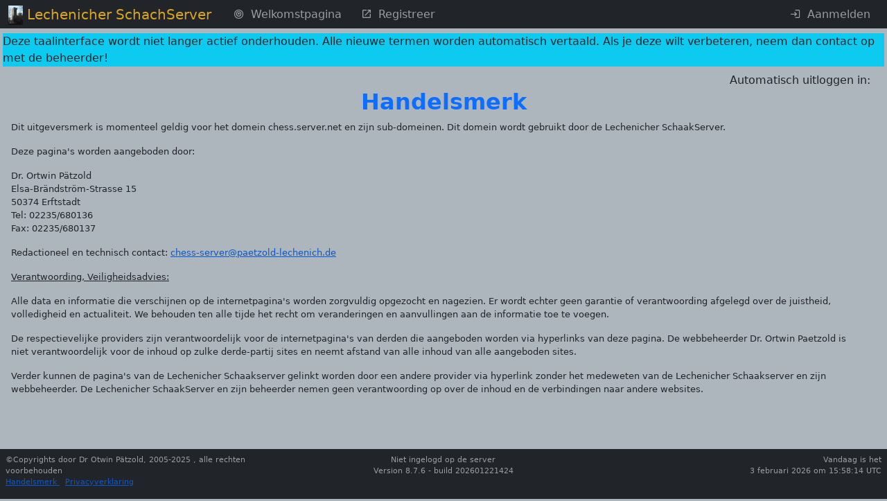

--- FILE ---
content_type: text/html; charset=UTF-8
request_url: https://chess-server.net/nl_BE/external/impressum
body_size: 6353
content:
<!DOCTYPE html>
<html lang="nl_BE" data-bs-theme="standard">


    <head>
                    <meta http-equiv="Content-Type" content="text/html; charset=utf-8" />
            <meta name="description" content="Lechenicher SchachServer Chess server">
                        <meta name="viewport" content="width=device-width, initial-scale=1.0">
                <meta name="google-site-verification" content="VU-_BEQaJIF3znxVsNAYNoXbc4nTAfZOY-0CH7Z6vTM" />
                        <title>        Lechenicher SchachServer - Wettelijk verplichte verklaring van auteurschap
    
</title>

        
            <link rel="stylesheet" href="/assets/styles/app-ZWtCqMM.css">
                                            
        
            <link rel="shortcut icon" href="/favicon.ico" />
    <link rel="apple-touch-icon" href="/apple-touch-icon.png">
                                
<link rel="stylesheet" href="/assets/styles/app-ZWtCqMM.css">
<link rel="stylesheet" href="/assets/vendor/@mdi/font/css/materialdesignicons-43jqcg4.css">
<link rel="stylesheet" href="/assets/vendor/flatpickr/dist/flatpickr.min-9WGATzr.css">
<link rel="stylesheet" href="/assets/vendor/bootstrap5-toggle/css/bootstrap5-toggle.min-olO6G4M.css">
<link rel="stylesheet" href="/assets/vendor/quill/dist/quill.snow-DYvVjm1.css">
<link rel="stylesheet" href="/assets/css/quill/dist/op_quill.snow-fWaTVLe.css">
<link rel="stylesheet" href="/assets/@symfony/ux-dropzone/style.min-rEPoTVe.css">
<link rel="stylesheet" href="/assets/vendor/quill2-emoji/dist/style-4u45qe4.css">
<script type="importmap" data-turbo-track="reload">
{
    "imports": {
        "app": "/assets/app-OKXME_s.js",
        "/assets/stimulus_bootstrap.js": "/assets/stimulus_bootstrap-HyjiHF_.js",
        "/assets/styles/app.css": "data:application/javascript,",
        "@mdi/font/css/materialdesignicons.css": "data:application/javascript,",
        "flatpickr/dist/flatpickr.min.css": "data:application/javascript,",
        "bootstrap5-toggle/css/bootstrap5-toggle.min.css": "data:application/javascript,",
        "bootstrap": "/assets/vendor/bootstrap/bootstrap.index-HgGqGv8.js",
        "/assets/stimulus-bootstrap.js": "/assets/stimulus-bootstrap-NQcLosT.js",
        "@popperjs/core": "/assets/vendor/@popperjs/core/core.index-QBO6pjP.js",
        "@symfony/stimulus-bundle": "/assets/@symfony/stimulus-bundle/loader-V1GtHuK.js",
        "myautocomplete": "/assets/@op/stimulus/myautocomplete-wP3TSIH.js",
        "pwvisibility": "/assets/@op/stimulus/pwvisibility-DJh6Ww8.js",
        "autogrow": "/assets/@op/stimulus/autogrow-XvnUitm.js",
        "stimulusmodal": "/assets/@op/stimulus/stimulusmodal-k_AI7vY.js",
        "copytoclip": "/assets/@op/stimulus/copytoclip-NomzmBx.js",
        "readmore": "/assets/@op/stimulus/readmore-BMdNRgs.js",
        "myflatpickr": "/assets/@op/stimulus/myflatpickr-eVu9-gI.js",
        "bstoggle": "/assets/@op/stimulus/bstoggle-vbkO4CH.js",
        "@chess/statistic/screensize": "/assets/@chess/statistic/screensize-SSwiZyP.js",
        "tippOfTheDay": "/assets/@op/stimulus/tippOfTheDay-OHW0wax.js",
        "selectallmessages": "/assets/@chess/kommunikation/selectallmessages-BTI7A2C.js",
        "timezone": "/assets/@op/stimulus/timezone-q6057Vc.js",
        "remainingTime": "/assets/@chess/common/src/remainingTime-xPysDKe.js",
        "schach": "/assets/@chess/common/src/schach-zOXq4Px.js",
        "@hotwired/stimulus": "/assets/vendor/@hotwired/stimulus/stimulus.index-S4zNcea.js",
        "/assets/@symfony/stimulus-bundle/controllers.js": "/assets/@symfony/stimulus-bundle/controllers-4YzuhTq.js",
        "stimulus-autocomplete": "/assets/vendor/stimulus-autocomplete/stimulus-autocomplete.index-wmMQVW_.js",
        "stimulus-password-visibility": "/assets/vendor/stimulus-password-visibility/stimulus-password-visibility.index-0Ksx_Fy.js",
        "regenerator-runtime": "/assets/vendor/regenerator-runtime/regenerator-runtime.index-nIjND2m.js",
        "stimulus-clipboard": "/assets/vendor/stimulus-clipboard/stimulus-clipboard.index-U5BGB2Z.js",
        "stimulus-flatpickr": "/assets/vendor/stimulus-flatpickr/stimulus-flatpickr.index-Bcryirp.js",
        "flatpickr/dist/l10n/de": "/assets/vendor/flatpickr/dist/l10n/de-p2u7DEP.js",
        "flatpickr/dist/l10n/fr": "/assets/vendor/flatpickr/dist/l10n/fr-VQV7stv.js",
        "flatpickr/dist/l10n/hu": "/assets/vendor/flatpickr/dist/l10n/hu-TKoihfK.js",
        "flatpickr/dist/l10n/pl": "/assets/vendor/flatpickr/dist/l10n/pl-fow5YuZ.js",
        "flatpickr/dist/l10n/ru": "/assets/vendor/flatpickr/dist/l10n/ru-YSRCSBq.js",
        "flatpickr/dist/l10n/nl": "/assets/vendor/flatpickr/dist/l10n/nl-_sz0qUy.js",
        "flatpickr/dist/l10n/pt": "/assets/vendor/flatpickr/dist/l10n/pt-QdEQIQT.js",
        "flatpickr/dist/l10n/it": "/assets/vendor/flatpickr/dist/l10n/it-cz8dB8H.js",
        "flatpickr/dist/l10n/es": "/assets/vendor/flatpickr/dist/l10n/es-tvBbLsU.js",
        "flatpickr/dist/l10n/cs": "/assets/vendor/flatpickr/dist/l10n/cs-ilSCFt6.js",
        "flatpickr/dist/l10n/bg": "/assets/vendor/flatpickr/dist/l10n/bg-1zT5307.js",
        "flatpickr/dist/l10n/hr": "/assets/vendor/flatpickr/dist/l10n/hr-HJYKCyb.js",
        "flatpickr/dist/l10n/fi": "/assets/vendor/flatpickr/dist/l10n/fi-ReAMeBN.js",
        "flatpickr/dist/l10n/da": "/assets/vendor/flatpickr/dist/l10n/da-ssVCV4h.js",
        "flatpickr/dist/l10n/sr": "/assets/vendor/flatpickr/dist/l10n/sr-k_0IhY2.js",
        "flatpickr/dist/l10n/tr": "/assets/vendor/flatpickr/dist/l10n/tr-RRocmD_.js",
        "flatpickr/dist/l10n/sk": "/assets/vendor/flatpickr/dist/l10n/sk-3agtWbj.js",
        "flatpickr/dist/l10n/sv": "/assets/vendor/flatpickr/dist/l10n/sv-Z_fJzQB.js",
        "flatpickr/dist/l10n/ro": "/assets/vendor/flatpickr/dist/l10n/ro-7CstNGM.js",
        "flatpickr/dist/l10n/no": "/assets/vendor/flatpickr/dist/l10n/no-bCE6H7r.js",
        "flatpickr/dist/l10n/et": "/assets/vendor/flatpickr/dist/l10n/et-HhDH4CZ.js",
        "flatpickr/dist/l10n/lt": "/assets/vendor/flatpickr/dist/l10n/lt-fM2AwTx.js",
        "flatpickr/dist/l10n/lv": "/assets/vendor/flatpickr/dist/l10n/lv-cPiZl3g.js",
        "flatpickr/dist/l10n/sl": "/assets/vendor/flatpickr/dist/l10n/sl-ea02Ogw.js",
        "flatpickr/dist/l10n/ja": "/assets/vendor/flatpickr/dist/l10n/ja-SFQsGKt.js",
        "flatpickr/dist/l10n/gr": "/assets/vendor/flatpickr/dist/l10n/gr-tPTqRr6.js",
        "flatpickr/dist/l10n/zh": "/assets/vendor/flatpickr/dist/l10n/zh-sBU1RtQ.js",
        "flatpickr/dist/l10n/hi": "/assets/vendor/flatpickr/dist/l10n/hi-yNWevMQ.js",
        "flatpickr/dist/l10n/th": "/assets/vendor/flatpickr/dist/l10n/th-mbtIUZe.js",
        "flatpickr/dist/l10n/uk": "/assets/vendor/flatpickr/dist/l10n/uk-cBPOPC-.js",
        "flatpickr/dist/l10n/id": "/assets/vendor/flatpickr/dist/l10n/id-VakkTDa.js",
        "flatpickr/dist/l10n/ar": "/assets/vendor/flatpickr/dist/l10n/ar-aISbK6-.js",
        "flatpickr/dist/l10n/fa": "/assets/vendor/flatpickr/dist/l10n/fa-vfyT4lA.js",
        "flatpickr/dist/l10n/he": "/assets/vendor/flatpickr/dist/l10n/he-W2fMvbe.js",
        "flatpickr/dist/l10n/default": "/assets/vendor/flatpickr/dist/l10n/default-4FOyCdJ.js",
        "bootstrap5-toggle/js/bootstrap5-toggle.ecmas": "/assets/vendor/bootstrap5-toggle/js/bootstrap5-toggle.ecmas-8j_OrJF.js",
        "/assets/@chess/common/js/newchess/chessboard/Definitions.js": "/assets/@chess/common/js/newchess/chessboard/Definitions-4eOshds.js",
        "/assets/@chess/common/js/newchess/chessgame/ChessGame.js": "/assets/@chess/common/js/newchess/chessgame/ChessGame-Ndhhjjx.js",
        "/assets/@chess/common/js/newchess/chessboard/Board.js": "/assets/@chess/common/js/newchess/chessboard/Board-WKeRy2a.js",
        "/assets/@chess/common/js/newchess/chessboard/FenHandling.js": "/assets/@chess/common/js/newchess/chessboard/FenHandling-bcJOMMh.js",
        "/assets/@chess/common/js/newchess/chessboard/DOMHandling.js": "/assets/@chess/common/js/newchess/chessboard/DOMHandling-7JYS8tL.js",
        "/assets/@chess/common/js/newchess/chessboard/MoveGenerator.js": "/assets/@chess/common/js/newchess/chessboard/MoveGenerator-pWl4hgr.js",
        "/assets/@chess/common/js/newchess/chessboard/ScreenActions.js": "/assets/@chess/common/js/newchess/chessboard/ScreenActions-4mva48t.js",
        "/assets/@chess/common/js/newchess/chessboard/Helpers.js": "/assets/@chess/common/js/newchess/chessboard/Helpers-EqzZlWL.js",
        "/assets/@chess/common/js/newchess/actions/Replay.js": "/assets/@chess/common/js/newchess/actions/Replay-nUs873P.js",
        "/assets/@chess/common/js/newchess/actions/gameHandling.js": "/assets/@chess/common/js/newchess/actions/gameHandling-HXamMHR.js",
        "/assets/@ehyiah/ux-quill/controller.js": "/assets/@ehyiah/ux-quill/controller-RBCKTd2.js",
        "quill/dist/quill.snow.css": "data:application/javascript,",
        "quill/dist/quill.bubble.css": "data:application/javascript,",
        "/assets/@symfony/ux-chartjs/controller.js": "/assets/@symfony/ux-chartjs/controller-K2Mf6fa.js",
        "/assets/@symfony/ux-dropzone/controller.js": "/assets/@symfony/ux-dropzone/controller-RhD696j.js",
        "/assets/@symfony/ux-dropzone/style.min.css": "data:application/javascript,",
        "/assets/@symfony/ux-turbo/turbo_controller.js": "/assets/@symfony/ux-turbo/turbo_controller-8wQNi2p.js",
        "/assets/controllers/hello_controller.js": "/assets/controllers/hello_controller-VYgvytJ.js",
        "flatpickr": "/assets/vendor/flatpickr/flatpickr.index-fUDFZd4.js",
        "/assets/@chess/common/js/newchess/chessboard/EventHandler.js": "/assets/@chess/common/js/newchess/chessboard/EventHandler-abwO6fI.js",
        "quill": "/assets/vendor/quill/quill.index-QQtvyJU.js",
        "/assets/@ehyiah/ux-quill/modules.js": "/assets/@ehyiah/ux-quill/modules-XLPJLbH.js",
        "/assets/@ehyiah/ux-quill/ui/toolbarCustomizer.js": "/assets/@ehyiah/ux-quill/ui/toolbarCustomizer-mxCfXia.js",
        "/assets/@ehyiah/ux-quill/upload-utils.js": "/assets/@ehyiah/ux-quill/upload-utils-0cwCUDJ.js",
        "/assets/@ehyiah/ux-quill/register-modules.js": "/assets/@ehyiah/ux-quill/register-modules-38kiF-E.js",
        "chart.js": "/assets/vendor/chart.js/chart.js.index-QJT6Y55.js",
        "@hotwired/turbo": "/assets/vendor/@hotwired/turbo/turbo.index-Zjv36gM.js",
        "parchment": "/assets/vendor/parchment/parchment.index-bcOBtoW.js",
        "quill-delta": "/assets/vendor/quill-delta/quill-delta.index-QMYXhEQ.js",
        "axios": "/assets/vendor/axios/axios.index-HAsGt_D.js",
        "/assets/@ehyiah/ux-quill/imageUploader.js": "/assets/@ehyiah/ux-quill/imageUploader-0dT1GgW.js",
        "quill2-emoji": "/assets/vendor/quill2-emoji/quill2-emoji.index-PJEQWOe.js",
        "quill2-emoji/dist/style.css": "data:application/javascript,",
        "quill-resize-image": "/assets/vendor/quill-resize-image/quill-resize-image.index-11hgWQf.js",
        "/assets/@ehyiah/ux-quill/modules/smartLinks.js": "/assets/@ehyiah/ux-quill/modules/smartLinks-asAvGiJ.js",
        "/assets/@ehyiah/ux-quill/modules/counterModule.js": "/assets/@ehyiah/ux-quill/modules/counterModule-Z5aQ_Nz.js",
        "fast-diff": "/assets/vendor/fast-diff/fast-diff.index-Tx4nipO.js",
        "lodash.clonedeep": "/assets/vendor/lodash.clonedeep/lodash.clonedeep.index-gK3ZDUn.js",
        "lodash.isequal": "/assets/vendor/lodash.isequal/lodash.isequal.index-iErKTzk.js",
        "/assets/@ehyiah/ux-quill/blots/image.js": "/assets/@ehyiah/ux-quill/blots/image-Ri6aFzs.js",
        "/assets/controllers/csrf_protection_controller.js": "/assets/controllers/csrf_protection_controller-6ynUAeX.js",
        "bootstrap/dist/css/bootstrap.min.css": "data:application/javascript,document.head.appendChild(Object.assign(document.createElement('link'),{rel:'stylesheet',href:'/assets/vendor/bootstrap/dist/css/bootstrap.min-z0zQt-h.css'}))",
        "stimulus": "/assets/vendor/stimulus/stimulus.index-N9ZOGy_.js",
        "@stimulus/core": "/assets/vendor/@stimulus/core/core.index-zKDlaXx.js",
        "@stimulus/mutation-observers": "/assets/vendor/@stimulus/mutation-observers/mutation-observers.index-Yx0bp-s.js",
        "@stimulus/multimap": "/assets/vendor/@stimulus/multimap/multimap.index-dUhD0Bd.js",
        "bootstrap5-toggle": "/assets/vendor/bootstrap5-toggle/bootstrap5-toggle.index-ssnZkB8.js",
        "@kurkle/color": "/assets/vendor/@kurkle/color/color.index-F0e7kqu.js",
        "jquery": "/assets/vendor/jquery/jquery.index-F_FRkG8.js",
        "@fontsource-variable/montserrat/index.min.css": "data:application/javascript,document.head.appendChild(Object.assign(document.createElement('link'),{rel:'stylesheet',href:'/assets/vendor/@fontsource-variable/montserrat/index.min-RqrU3cz.css'}))",
        "@fontsource-variable/antonio/index.min.css": "data:application/javascript,document.head.appendChild(Object.assign(document.createElement('link'),{rel:'stylesheet',href:'/assets/vendor/@fontsource-variable/antonio/index.min-SCl3Fdy.css'}))",
        "@fontsource-variable/caveat/index.min.css": "data:application/javascript,document.head.appendChild(Object.assign(document.createElement('link'),{rel:'stylesheet',href:'/assets/vendor/@fontsource-variable/caveat/index.min-5UsN-4G.css'}))",
        "lodash-es": "/assets/vendor/lodash-es/lodash-es.index-BAEpLOo.js",
        "eventemitter3": "/assets/vendor/eventemitter3/eventemitter3.index-aZ8G0VH.js"
    }
}
</script><script data-turbo-track="reload">
if (!HTMLScriptElement.supports || !HTMLScriptElement.supports('importmap')) (function () {
    const script = document.createElement('script');
    script.src = 'https://ga.jspm.io/npm:es-module-shims@1.10.0/dist/es-module-shims.js';
    script.setAttribute('crossorigin', 'anonymous');
    script.setAttribute('integrity', 'sha384-ie1x72Xck445i0j4SlNJ5W5iGeL3Dpa0zD48MZopgWsjNB/lt60SuG1iduZGNnJn');
    script.setAttribute('data-turbo-track', 'reload');
    document.head.appendChild(script);
})();
</script>
<link rel="modulepreload" href="/assets/app-OKXME_s.js">
<link rel="modulepreload" href="/assets/stimulus_bootstrap-HyjiHF_.js">
<link rel="modulepreload" href="/assets/vendor/bootstrap/bootstrap.index-HgGqGv8.js">
<link rel="modulepreload" href="/assets/stimulus-bootstrap-NQcLosT.js">
<link rel="modulepreload" href="/assets/vendor/@popperjs/core/core.index-QBO6pjP.js">
<link rel="modulepreload" href="/assets/@symfony/stimulus-bundle/loader-V1GtHuK.js">
<link rel="modulepreload" href="/assets/@op/stimulus/myautocomplete-wP3TSIH.js">
<link rel="modulepreload" href="/assets/@op/stimulus/pwvisibility-DJh6Ww8.js">
<link rel="modulepreload" href="/assets/@op/stimulus/autogrow-XvnUitm.js">
<link rel="modulepreload" href="/assets/@op/stimulus/stimulusmodal-k_AI7vY.js">
<link rel="modulepreload" href="/assets/@op/stimulus/copytoclip-NomzmBx.js">
<link rel="modulepreload" href="/assets/@op/stimulus/readmore-BMdNRgs.js">
<link rel="modulepreload" href="/assets/@op/stimulus/myflatpickr-eVu9-gI.js">
<link rel="modulepreload" href="/assets/@op/stimulus/bstoggle-vbkO4CH.js">
<link rel="modulepreload" href="/assets/@chess/statistic/screensize-SSwiZyP.js">
<link rel="modulepreload" href="/assets/@op/stimulus/tippOfTheDay-OHW0wax.js">
<link rel="modulepreload" href="/assets/@chess/kommunikation/selectallmessages-BTI7A2C.js">
<link rel="modulepreload" href="/assets/@op/stimulus/timezone-q6057Vc.js">
<link rel="modulepreload" href="/assets/@chess/common/src/remainingTime-xPysDKe.js">
<link rel="modulepreload" href="/assets/@chess/common/src/schach-zOXq4Px.js">
<link rel="modulepreload" href="/assets/vendor/@hotwired/stimulus/stimulus.index-S4zNcea.js">
<link rel="modulepreload" href="/assets/@symfony/stimulus-bundle/controllers-4YzuhTq.js">
<link rel="modulepreload" href="/assets/vendor/stimulus-autocomplete/stimulus-autocomplete.index-wmMQVW_.js">
<link rel="modulepreload" href="/assets/vendor/stimulus-password-visibility/stimulus-password-visibility.index-0Ksx_Fy.js">
<link rel="modulepreload" href="/assets/vendor/regenerator-runtime/regenerator-runtime.index-nIjND2m.js">
<link rel="modulepreload" href="/assets/vendor/stimulus-clipboard/stimulus-clipboard.index-U5BGB2Z.js">
<link rel="modulepreload" href="/assets/vendor/stimulus-flatpickr/stimulus-flatpickr.index-Bcryirp.js">
<link rel="modulepreload" href="/assets/vendor/flatpickr/dist/l10n/de-p2u7DEP.js">
<link rel="modulepreload" href="/assets/vendor/flatpickr/dist/l10n/fr-VQV7stv.js">
<link rel="modulepreload" href="/assets/vendor/flatpickr/dist/l10n/hu-TKoihfK.js">
<link rel="modulepreload" href="/assets/vendor/flatpickr/dist/l10n/pl-fow5YuZ.js">
<link rel="modulepreload" href="/assets/vendor/flatpickr/dist/l10n/ru-YSRCSBq.js">
<link rel="modulepreload" href="/assets/vendor/flatpickr/dist/l10n/nl-_sz0qUy.js">
<link rel="modulepreload" href="/assets/vendor/flatpickr/dist/l10n/pt-QdEQIQT.js">
<link rel="modulepreload" href="/assets/vendor/flatpickr/dist/l10n/it-cz8dB8H.js">
<link rel="modulepreload" href="/assets/vendor/flatpickr/dist/l10n/es-tvBbLsU.js">
<link rel="modulepreload" href="/assets/vendor/flatpickr/dist/l10n/cs-ilSCFt6.js">
<link rel="modulepreload" href="/assets/vendor/flatpickr/dist/l10n/bg-1zT5307.js">
<link rel="modulepreload" href="/assets/vendor/flatpickr/dist/l10n/hr-HJYKCyb.js">
<link rel="modulepreload" href="/assets/vendor/flatpickr/dist/l10n/fi-ReAMeBN.js">
<link rel="modulepreload" href="/assets/vendor/flatpickr/dist/l10n/da-ssVCV4h.js">
<link rel="modulepreload" href="/assets/vendor/flatpickr/dist/l10n/sr-k_0IhY2.js">
<link rel="modulepreload" href="/assets/vendor/flatpickr/dist/l10n/tr-RRocmD_.js">
<link rel="modulepreload" href="/assets/vendor/flatpickr/dist/l10n/sk-3agtWbj.js">
<link rel="modulepreload" href="/assets/vendor/flatpickr/dist/l10n/sv-Z_fJzQB.js">
<link rel="modulepreload" href="/assets/vendor/flatpickr/dist/l10n/ro-7CstNGM.js">
<link rel="modulepreload" href="/assets/vendor/flatpickr/dist/l10n/no-bCE6H7r.js">
<link rel="modulepreload" href="/assets/vendor/flatpickr/dist/l10n/et-HhDH4CZ.js">
<link rel="modulepreload" href="/assets/vendor/flatpickr/dist/l10n/lt-fM2AwTx.js">
<link rel="modulepreload" href="/assets/vendor/flatpickr/dist/l10n/lv-cPiZl3g.js">
<link rel="modulepreload" href="/assets/vendor/flatpickr/dist/l10n/sl-ea02Ogw.js">
<link rel="modulepreload" href="/assets/vendor/flatpickr/dist/l10n/ja-SFQsGKt.js">
<link rel="modulepreload" href="/assets/vendor/flatpickr/dist/l10n/gr-tPTqRr6.js">
<link rel="modulepreload" href="/assets/vendor/flatpickr/dist/l10n/zh-sBU1RtQ.js">
<link rel="modulepreload" href="/assets/vendor/flatpickr/dist/l10n/hi-yNWevMQ.js">
<link rel="modulepreload" href="/assets/vendor/flatpickr/dist/l10n/th-mbtIUZe.js">
<link rel="modulepreload" href="/assets/vendor/flatpickr/dist/l10n/uk-cBPOPC-.js">
<link rel="modulepreload" href="/assets/vendor/flatpickr/dist/l10n/id-VakkTDa.js">
<link rel="modulepreload" href="/assets/vendor/flatpickr/dist/l10n/ar-aISbK6-.js">
<link rel="modulepreload" href="/assets/vendor/flatpickr/dist/l10n/fa-vfyT4lA.js">
<link rel="modulepreload" href="/assets/vendor/flatpickr/dist/l10n/he-W2fMvbe.js">
<link rel="modulepreload" href="/assets/vendor/flatpickr/dist/l10n/default-4FOyCdJ.js">
<link rel="modulepreload" href="/assets/vendor/bootstrap5-toggle/js/bootstrap5-toggle.ecmas-8j_OrJF.js">
<link rel="modulepreload" href="/assets/@chess/common/js/newchess/chessboard/Definitions-4eOshds.js">
<link rel="modulepreload" href="/assets/@chess/common/js/newchess/chessgame/ChessGame-Ndhhjjx.js">
<link rel="modulepreload" href="/assets/@chess/common/js/newchess/chessboard/Board-WKeRy2a.js">
<link rel="modulepreload" href="/assets/@chess/common/js/newchess/chessboard/FenHandling-bcJOMMh.js">
<link rel="modulepreload" href="/assets/@chess/common/js/newchess/chessboard/DOMHandling-7JYS8tL.js">
<link rel="modulepreload" href="/assets/@chess/common/js/newchess/chessboard/MoveGenerator-pWl4hgr.js">
<link rel="modulepreload" href="/assets/@chess/common/js/newchess/chessboard/ScreenActions-4mva48t.js">
<link rel="modulepreload" href="/assets/@chess/common/js/newchess/chessboard/Helpers-EqzZlWL.js">
<link rel="modulepreload" href="/assets/@chess/common/js/newchess/actions/Replay-nUs873P.js">
<link rel="modulepreload" href="/assets/@chess/common/js/newchess/actions/gameHandling-HXamMHR.js">
<link rel="modulepreload" href="/assets/@ehyiah/ux-quill/controller-RBCKTd2.js">
<link rel="modulepreload" href="/assets/@symfony/ux-chartjs/controller-K2Mf6fa.js">
<link rel="modulepreload" href="/assets/@symfony/ux-dropzone/controller-RhD696j.js">
<link rel="modulepreload" href="/assets/@symfony/ux-turbo/turbo_controller-8wQNi2p.js">
<link rel="modulepreload" href="/assets/controllers/hello_controller-VYgvytJ.js">
<link rel="modulepreload" href="/assets/vendor/flatpickr/flatpickr.index-fUDFZd4.js">
<link rel="modulepreload" href="/assets/@chess/common/js/newchess/chessboard/EventHandler-abwO6fI.js">
<link rel="modulepreload" href="/assets/vendor/quill/quill.index-QQtvyJU.js">
<link rel="modulepreload" href="/assets/@ehyiah/ux-quill/modules-XLPJLbH.js">
<link rel="modulepreload" href="/assets/@ehyiah/ux-quill/ui/toolbarCustomizer-mxCfXia.js">
<link rel="modulepreload" href="/assets/@ehyiah/ux-quill/upload-utils-0cwCUDJ.js">
<link rel="modulepreload" href="/assets/@ehyiah/ux-quill/register-modules-38kiF-E.js">
<link rel="modulepreload" href="/assets/vendor/chart.js/chart.js.index-QJT6Y55.js">
<link rel="modulepreload" href="/assets/vendor/@hotwired/turbo/turbo.index-Zjv36gM.js">
<link rel="modulepreload" href="/assets/vendor/parchment/parchment.index-bcOBtoW.js">
<link rel="modulepreload" href="/assets/vendor/quill-delta/quill-delta.index-QMYXhEQ.js">
<link rel="modulepreload" href="/assets/vendor/axios/axios.index-HAsGt_D.js">
<link rel="modulepreload" href="/assets/@ehyiah/ux-quill/imageUploader-0dT1GgW.js">
<link rel="modulepreload" href="/assets/vendor/quill2-emoji/quill2-emoji.index-PJEQWOe.js">
<link rel="modulepreload" href="/assets/vendor/quill-resize-image/quill-resize-image.index-11hgWQf.js">
<link rel="modulepreload" href="/assets/@ehyiah/ux-quill/modules/smartLinks-asAvGiJ.js">
<link rel="modulepreload" href="/assets/@ehyiah/ux-quill/modules/counterModule-Z5aQ_Nz.js">
<link rel="modulepreload" href="/assets/vendor/fast-diff/fast-diff.index-Tx4nipO.js">
<link rel="modulepreload" href="/assets/vendor/lodash.clonedeep/lodash.clonedeep.index-gK3ZDUn.js">
<link rel="modulepreload" href="/assets/vendor/lodash.isequal/lodash.isequal.index-iErKTzk.js">
<link rel="modulepreload" href="/assets/@ehyiah/ux-quill/blots/image-Ri6aFzs.js">
<script type="module" data-turbo-track="reload">import 'app';</script>
        
                        <div class="row"
                 data-controller="timezone"
                    data-timezone-pathurl-value = "/nl_BE/update-session"
            ></div>
                
    </head>

            <body data-spy="scroll" class="pt-0  pb-5"
           data-turbo="false"    >

    <header class="pt-5">
                <nav class="navbar navbar-expand-lg fixed-top py-0" data-bs-theme="standard">
        <div class="container-fluid">
                <a class="navbar-brand" style="" >
        <img class="img navbar-brand-image d-inline-block align-top " src="/assets/images/castle-p_8dHuw.jpg" alt="Castle Lechenich">
                    <span class="" style="font-size:100%;color: goldenrod">Lechenicher SchachServer</span>
            </a>
                            <button class="navbar-toggler" type="button" data-bs-toggle="collapse" data-bs-target="#mainmenu"
        aria-controls="navbarTogglerDemo01" aria-expanded="false" aria-label="Toggle navigation">
    <span class="navbar-toggler-icon"></span>
</button>

                <div class="collapse navbar-collapse" id="mainmenu">
                                                                            <ul class="navbar-nav">
                <li class="nav-item" >
<a href="/nl_BE/" class="nav-link  mx-1   "
    data-target="#"
>
    <span>                <i
                                        class="mdi mdi-bullseye px-0 my-0 mx-1"
                                        style="font-size:100%"
                                ></i>
                    
</span>
        <span>Welkomstpagina</span>
    
</a>
</li>
                            <li class="nav-item" >
<a href="/nl_BE/external/registration" class="nav-link  mx-1   "
    data-target="#"
>
    <span>                <i
                                        class="mdi mdi-open-in-new px-0 my-0 mx-1"
                                        style="font-size:100%"
                                ></i>
                    
</span>
        <span>Registreer</span>
    
</a>
</li>
                                        </ul>
                                            
                                            <ul class="navbar-nav ms-auto">
                                                                                                                                            
                                                                                                                            <li class="nav-item" >
<a href="/nl_BE/external/login" class="nav-link  mx-1   "
    data-target="#"
>
    <span>                <i
                                        class="mdi mdi-login px-0 my-0 mx-1"
                                        style="font-size:100%"
                                ></i>
                    
</span>
        <span>Aanmelden</span>
    
</a>
</li>
                                                                                    </ul>
                                    </div>
                    </div>
    </nav>
        </header>
    <div class="container-fluid px-3 justify-content-center">
            <div class="row mt-n2 mb-2">
    <div class="col-12 bg-info">
        <div class="row justify-content-start">
            Deze taalinterface wordt niet langer actief onderhouden. Alle nieuwe termen worden automatisch vertaald. Als je deze wilt verbeteren, neem dan contact op met de beheerder!
        </div>
    </div>
</div>
                    <div class="row justify-content-end pt-0 pr-2">
                                                                    <div class="col-3 text-end"
                        data-controller="remainingtime"
                     data-remainingtime-starttime-value=60
                >Automatisch uitloggen in: <span id="rest_timer"></span>
                </div>
            </div>

                                                    <div class="row justify-content-left px-3 my-0 pb-0">
        <h2 class="d-none d-sm-block">
        Handelsmerk 
    </h2>
    <h3 class="d-block d-sm-none" style="font-size:120%;">
        Handelsmerk 
    </h3>
            </div>


            <div class="row py-0 px-3">
            </div>
                <div class="row col-12">
<blockquote style="font-size:80%">
    <p>Dit uitgeversmerk  is momenteel geldig voor het domein chess.server.net en zijn sub-domeinen.  Dit domein wordt gebruikt door de Lechenicher SchaakServer.</p>
    <p>Deze pagina&#039;s worden aangeboden door:</p>
<p> Dr. Ortwin Pätzold<br />
    Elsa-Brändström-Strasse 15<br />
    50374 Erftstadt<br />
    Tel: 02235/680136<br />
    Fax: 02235/680137</p>

    <p>Redactioneel en technisch contact:
        <a href="mailto:chess-server@paetzold-lechenich.de" style=""
   >
            chess-server@paetzold-lechenich.de
    </a>

    </p>

    <p><u>Verantwoording, Veiligheidsadvies:</u></p>

    <p>Alle data en informatie die verschijnen op de internetpagina&#039;s worden zorgvuldig opgezocht en nagezien.  Er wordt echter geen garantie of verantwoording afgelegd over de juistheid, volledigheid en actualiteit.  We behouden ten alle tijde het recht om veranderingen en aanvullingen aan de informatie toe te voegen.</p>
    <p>De respectievelijke providers zijn verantwoordelijk voor de internetpagina&#039;s van derden die aangeboden worden via hyperlinks van deze pagina.  De webbeheerder Dr. Ortwin Paetzold is niet verantwoordelijk voor de inhoud op zulke derde-partij sites en neemt afstand van alle inhoud van alle aangeboden sites.</p>
    <p>Verder kunnen de pagina&#039;s van de Lechenicher Schaakserver gelinkt worden door een andere provider via hyperlink zonder het medeweten van de Lechenicher Schaakserver en zijn webbeheerder.  De Lechenicher SchaakServer en zijn beheerder nemen geen verantwoording op over de inhoud en de verbindingen naar andere websites.</p>
    
</blockquote>
</div>
    <div class="col"><br /></div>


                    </div>
    <div class="mt-5">
            
<footer class="text-center cs-footer mt-5 fixed-bottom ">
            <section class="">
            <div class="row px-2 pb-3 pt-2" style="font-size:70%">
                <div class="col-4 text-start">
                    <div>
                        &copy;Copyrights door Dr Otwin Pätzold,  2005-2025 , alle rechten voorbehouden                    </div>
                    <div>
                        <span>
                            <a href="/nl_BE/external/impressum" style=""
   >
            Handelsmerk
    </a>
                        </span>
                        <span class="ml-2">
                        <a href="/nl_BE/external/datenschutz" style=""
   >
            Privacyverklaring
    </a>
                        </span>
                    </div>
                </div>
                <div class="col-4 text-center">
                                            Niet ingelogd op de server
                                        <br/>
Version 8.7.6 - build 202601221424


                </div>
                <div class="col-4 text-end">
                    Vandaag is het                    <br />
                    3 februari 2026 om 15:58:14 UTC
                </div>
            </div>
        </section>
        </footer>


    </div>

                </body>

</html>



--- FILE ---
content_type: text/css
request_url: https://chess-server.net/assets/vendor/@mdi/font/css/materialdesignicons-43jqcg4.css
body_size: 56811
content:
/* MaterialDesignIcons.com */
@font-face {
  font-family: "Material Design Icons";
  src: url("../fonts/materialdesignicons-webfont-XQ55Vlq.eot");
  src: url("../fonts/materialdesignicons-webfont-XQ55Vlq.eot") format("embedded-opentype"), url("../fonts/materialdesignicons-webfont-2h5_jFI.woff2") format("woff2"), url("../fonts/materialdesignicons-webfont-lUMiHNG.woff") format("woff"), url("../fonts/materialdesignicons-webfont-nwn3oSx.ttf") format("truetype");
  font-weight: normal;
  font-style: normal;
}

.mdi:before,
.mdi-set {
  display: inline-block;
  font: normal normal normal 24px/1 "Material Design Icons";
  font-size: inherit;
  text-rendering: auto;
  line-height: inherit;
  -webkit-font-smoothing: antialiased;
  -moz-osx-font-smoothing: grayscale;
}

.mdi-ab-testing::before {
  content: "\F01C9";
}

.mdi-abacus::before {
  content: "\F16E0";
}

.mdi-abjad-arabic::before {
  content: "\F1328";
}

.mdi-abjad-hebrew::before {
  content: "\F1329";
}

.mdi-abugida-devanagari::before {
  content: "\F132A";
}

.mdi-abugida-thai::before {
  content: "\F132B";
}

.mdi-access-point::before {
  content: "\F0003";
}

.mdi-access-point-check::before {
  content: "\F1538";
}

.mdi-access-point-minus::before {
  content: "\F1539";
}

.mdi-access-point-network::before {
  content: "\F0002";
}

.mdi-access-point-network-off::before {
  content: "\F0BE1";
}

.mdi-access-point-off::before {
  content: "\F1511";
}

.mdi-access-point-plus::before {
  content: "\F153A";
}

.mdi-access-point-remove::before {
  content: "\F153B";
}

.mdi-account::before {
  content: "\F0004";
}

.mdi-account-alert::before {
  content: "\F0005";
}

.mdi-account-alert-outline::before {
  content: "\F0B50";
}

.mdi-account-arrow-down::before {
  content: "\F1868";
}

.mdi-account-arrow-down-outline::before {
  content: "\F1869";
}

.mdi-account-arrow-left::before {
  content: "\F0B51";
}

.mdi-account-arrow-left-outline::before {
  content: "\F0B52";
}

.mdi-account-arrow-right::before {
  content: "\F0B53";
}

.mdi-account-arrow-right-outline::before {
  content: "\F0B54";
}

.mdi-account-arrow-up::before {
  content: "\F1867";
}

.mdi-account-arrow-up-outline::before {
  content: "\F186A";
}

.mdi-account-badge::before {
  content: "\F1B0A";
}

.mdi-account-badge-outline::before {
  content: "\F1B0B";
}

.mdi-account-box::before {
  content: "\F0006";
}

.mdi-account-box-edit-outline::before {
  content: "\F1CC8";
}

.mdi-account-box-minus-outline::before {
  content: "\F1CC9";
}

.mdi-account-box-multiple::before {
  content: "\F0934";
}

.mdi-account-box-multiple-outline::before {
  content: "\F100A";
}

.mdi-account-box-outline::before {
  content: "\F0007";
}

.mdi-account-box-plus-outline::before {
  content: "\F1CCA";
}

.mdi-account-cancel::before {
  content: "\F12DF";
}

.mdi-account-cancel-outline::before {
  content: "\F12E0";
}

.mdi-account-card::before {
  content: "\F1BA4";
}

.mdi-account-card-outline::before {
  content: "\F1BA5";
}

.mdi-account-cash::before {
  content: "\F1097";
}

.mdi-account-cash-outline::before {
  content: "\F1098";
}

.mdi-account-check::before {
  content: "\F0008";
}

.mdi-account-check-outline::before {
  content: "\F0BE2";
}

.mdi-account-child::before {
  content: "\F0A89";
}

.mdi-account-child-circle::before {
  content: "\F0A8A";
}

.mdi-account-child-outline::before {
  content: "\F10C8";
}

.mdi-account-circle::before {
  content: "\F0009";
}

.mdi-account-circle-outline::before {
  content: "\F0B55";
}

.mdi-account-clock::before {
  content: "\F0B56";
}

.mdi-account-clock-outline::before {
  content: "\F0B57";
}

.mdi-account-cog::before {
  content: "\F1370";
}

.mdi-account-cog-outline::before {
  content: "\F1371";
}

.mdi-account-convert::before {
  content: "\F000A";
}

.mdi-account-convert-outline::before {
  content: "\F1301";
}

.mdi-account-cowboy-hat::before {
  content: "\F0E9B";
}

.mdi-account-cowboy-hat-outline::before {
  content: "\F17F3";
}

.mdi-account-credit-card::before {
  content: "\F1BA6";
}

.mdi-account-credit-card-outline::before {
  content: "\F1BA7";
}

.mdi-account-details::before {
  content: "\F0631";
}

.mdi-account-details-outline::before {
  content: "\F1372";
}

.mdi-account-edit::before {
  content: "\F06BC";
}

.mdi-account-edit-outline::before {
  content: "\F0FFB";
}

.mdi-account-eye::before {
  content: "\F0420";
}

.mdi-account-eye-outline::before {
  content: "\F127B";
}

.mdi-account-file::before {
  content: "\F1CA7";
}

.mdi-account-file-outline::before {
  content: "\F1CA8";
}

.mdi-account-file-text::before {
  content: "\F1CA9";
}

.mdi-account-file-text-outline::before {
  content: "\F1CAA";
}

.mdi-account-filter::before {
  content: "\F0936";
}

.mdi-account-filter-outline::before {
  content: "\F0F9D";
}

.mdi-account-group::before {
  content: "\F0849";
}

.mdi-account-group-outline::before {
  content: "\F0B58";
}

.mdi-account-hard-hat::before {
  content: "\F05B5";
}

.mdi-account-hard-hat-outline::before {
  content: "\F1A1F";
}

.mdi-account-heart::before {
  content: "\F0899";
}

.mdi-account-heart-outline::before {
  content: "\F0BE3";
}

.mdi-account-injury::before {
  content: "\F1815";
}

.mdi-account-injury-outline::before {
  content: "\F1816";
}

.mdi-account-key::before {
  content: "\F000B";
}

.mdi-account-key-outline::before {
  content: "\F0BE4";
}

.mdi-account-lock::before {
  content: "\F115E";
}

.mdi-account-lock-open::before {
  content: "\F1960";
}

.mdi-account-lock-open-outline::before {
  content: "\F1961";
}

.mdi-account-lock-outline::before {
  content: "\F115F";
}

.mdi-account-minus::before {
  content: "\F000D";
}

.mdi-account-minus-outline::before {
  content: "\F0AEC";
}

.mdi-account-multiple::before {
  content: "\F000E";
}

.mdi-account-multiple-check::before {
  content: "\F08C5";
}

.mdi-account-multiple-check-outline::before {
  content: "\F11FE";
}

.mdi-account-multiple-minus::before {
  content: "\F05D3";
}

.mdi-account-multiple-minus-outline::before {
  content: "\F0BE5";
}

.mdi-account-multiple-outline::before {
  content: "\F000F";
}

.mdi-account-multiple-plus::before {
  content: "\F0010";
}

.mdi-account-multiple-plus-outline::before {
  content: "\F0800";
}

.mdi-account-multiple-remove::before {
  content: "\F120A";
}

.mdi-account-multiple-remove-outline::before {
  content: "\F120B";
}

.mdi-account-music::before {
  content: "\F0803";
}

.mdi-account-music-outline::before {
  content: "\F0CE9";
}

.mdi-account-network::before {
  content: "\F0011";
}

.mdi-account-network-off::before {
  content: "\F1AF1";
}

.mdi-account-network-off-outline::before {
  content: "\F1AF2";
}

.mdi-account-network-outline::before {
  content: "\F0BE6";
}

.mdi-account-off::before {
  content: "\F0012";
}

.mdi-account-off-outline::before {
  content: "\F0BE7";
}

.mdi-account-outline::before {
  content: "\F0013";
}

.mdi-account-plus::before {
  content: "\F0014";
}

.mdi-account-plus-outline::before {
  content: "\F0801";
}

.mdi-account-question::before {
  content: "\F0B59";
}

.mdi-account-question-outline::before {
  content: "\F0B5A";
}

.mdi-account-reactivate::before {
  content: "\F152B";
}

.mdi-account-reactivate-outline::before {
  content: "\F152C";
}

.mdi-account-remove::before {
  content: "\F0015";
}

.mdi-account-remove-outline::before {
  content: "\F0AED";
}

.mdi-account-school::before {
  content: "\F1A20";
}

.mdi-account-school-outline::before {
  content: "\F1A21";
}

.mdi-account-search::before {
  content: "\F0016";
}

.mdi-account-search-outline::before {
  content: "\F0935";
}

.mdi-account-settings::before {
  content: "\F0630";
}

.mdi-account-settings-outline::before {
  content: "\F10C9";
}

.mdi-account-star::before {
  content: "\F0017";
}

.mdi-account-star-outline::before {
  content: "\F0BE8";
}

.mdi-account-supervisor::before {
  content: "\F0A8B";
}

.mdi-account-supervisor-circle::before {
  content: "\F0A8C";
}

.mdi-account-supervisor-circle-outline::before {
  content: "\F14EC";
}

.mdi-account-supervisor-outline::before {
  content: "\F112D";
}

.mdi-account-switch::before {
  content: "\F0019";
}

.mdi-account-switch-outline::before {
  content: "\F04CB";
}

.mdi-account-sync::before {
  content: "\F191B";
}

.mdi-account-sync-outline::before {
  content: "\F191C";
}

.mdi-account-tag::before {
  content: "\F1C1B";
}

.mdi-account-tag-outline::before {
  content: "\F1C1C";
}

.mdi-account-tie::before {
  content: "\F0CE3";
}

.mdi-account-tie-hat::before {
  content: "\F1898";
}

.mdi-account-tie-hat-outline::before {
  content: "\F1899";
}

.mdi-account-tie-outline::before {
  content: "\F10CA";
}

.mdi-account-tie-voice::before {
  content: "\F1308";
}

.mdi-account-tie-voice-off::before {
  content: "\F130A";
}

.mdi-account-tie-voice-off-outline::before {
  content: "\F130B";
}

.mdi-account-tie-voice-outline::before {
  content: "\F1309";
}

.mdi-account-tie-woman::before {
  content: "\F1A8C";
}

.mdi-account-voice::before {
  content: "\F05CB";
}

.mdi-account-voice-off::before {
  content: "\F0ED4";
}

.mdi-account-wrench::before {
  content: "\F189A";
}

.mdi-account-wrench-outline::before {
  content: "\F189B";
}

.mdi-adjust::before {
  content: "\F001A";
}

.mdi-advertisements::before {
  content: "\F192A";
}

.mdi-advertisements-off::before {
  content: "\F192B";
}

.mdi-air-conditioner::before {
  content: "\F001B";
}

.mdi-air-filter::before {
  content: "\F0D43";
}

.mdi-air-horn::before {
  content: "\F0DAC";
}

.mdi-air-humidifier::before {
  content: "\F1099";
}

.mdi-air-humidifier-off::before {
  content: "\F1466";
}

.mdi-air-purifier::before {
  content: "\F0D44";
}

.mdi-air-purifier-off::before {
  content: "\F1B57";
}

.mdi-airbag::before {
  content: "\F0BE9";
}

.mdi-airballoon::before {
  content: "\F001C";
}

.mdi-airballoon-outline::before {
  content: "\F100B";
}

.mdi-airplane::before {
  content: "\F001D";
}

.mdi-airplane-alert::before {
  content: "\F187A";
}

.mdi-airplane-check::before {
  content: "\F187B";
}

.mdi-airplane-clock::before {
  content: "\F187C";
}

.mdi-airplane-cog::before {
  content: "\F187D";
}

.mdi-airplane-edit::before {
  content: "\F187E";
}

.mdi-airplane-landing::before {
  content: "\F05D4";
}

.mdi-airplane-marker::before {
  content: "\F187F";
}

.mdi-airplane-minus::before {
  content: "\F1880";
}

.mdi-airplane-off::before {
  content: "\F001E";
}

.mdi-airplane-plus::before {
  content: "\F1881";
}

.mdi-airplane-remove::before {
  content: "\F1882";
}

.mdi-airplane-search::before {
  content: "\F1883";
}

.mdi-airplane-settings::before {
  content: "\F1884";
}

.mdi-airplane-takeoff::before {
  content: "\F05D5";
}

.mdi-airport::before {
  content: "\F084B";
}

.mdi-alarm::before {
  content: "\F0020";
}

.mdi-alarm-bell::before {
  content: "\F078E";
}

.mdi-alarm-check::before {
  content: "\F0021";
}

.mdi-alarm-light::before {
  content: "\F078F";
}

.mdi-alarm-light-off::before {
  content: "\F171E";
}

.mdi-alarm-light-off-outline::before {
  content: "\F171F";
}

.mdi-alarm-light-outline::before {
  content: "\F0BEA";
}

.mdi-alarm-multiple::before {
  content: "\F0022";
}

.mdi-alarm-note::before {
  content: "\F0E71";
}

.mdi-alarm-note-off::before {
  content: "\F0E72";
}

.mdi-alarm-off::before {
  content: "\F0023";
}

.mdi-alarm-panel::before {
  content: "\F15C4";
}

.mdi-alarm-panel-outline::before {
  content: "\F15C5";
}

.mdi-alarm-plus::before {
  content: "\F0024";
}

.mdi-alarm-snooze::before {
  content: "\F068E";
}

.mdi-album::before {
  content: "\F0025";
}

.mdi-alert::before {
  content: "\F0026";
}

.mdi-alert-box::before {
  content: "\F0027";
}

.mdi-alert-box-outline::before {
  content: "\F0CE4";
}

.mdi-alert-circle::before {
  content: "\F0028";
}

.mdi-alert-circle-check::before {
  content: "\F11ED";
}

.mdi-alert-circle-check-outline::before {
  content: "\F11EE";
}

.mdi-alert-circle-outline::before {
  content: "\F05D6";
}

.mdi-alert-decagram::before {
  content: "\F06BD";
}

.mdi-alert-decagram-outline::before {
  content: "\F0CE5";
}

.mdi-alert-minus::before {
  content: "\F14BB";
}

.mdi-alert-minus-outline::before {
  content: "\F14BE";
}

.mdi-alert-octagon::before {
  content: "\F0029";
}

.mdi-alert-octagon-outline::before {
  content: "\F0CE6";
}

.mdi-alert-octagram::before {
  content: "\F0767";
}

.mdi-alert-octagram-outline::before {
  content: "\F0CE7";
}

.mdi-alert-outline::before {
  content: "\F002A";
}

.mdi-alert-plus::before {
  content: "\F14BA";
}

.mdi-alert-plus-outline::before {
  content: "\F14BD";
}

.mdi-alert-remove::before {
  content: "\F14BC";
}

.mdi-alert-remove-outline::before {
  content: "\F14BF";
}

.mdi-alert-rhombus::before {
  content: "\F11CE";
}

.mdi-alert-rhombus-outline::before {
  content: "\F11CF";
}

.mdi-alien::before {
  content: "\F089A";
}

.mdi-alien-outline::before {
  content: "\F10CB";
}

.mdi-align-horizontal-center::before {
  content: "\F11C3";
}

.mdi-align-horizontal-distribute::before {
  content: "\F1962";
}

.mdi-align-horizontal-left::before {
  content: "\F11C2";
}

.mdi-align-horizontal-right::before {
  content: "\F11C4";
}

.mdi-align-vertical-bottom::before {
  content: "\F11C5";
}

.mdi-align-vertical-center::before {
  content: "\F11C6";
}

.mdi-align-vertical-distribute::before {
  content: "\F1963";
}

.mdi-align-vertical-top::before {
  content: "\F11C7";
}

.mdi-all-inclusive::before {
  content: "\F06BE";
}

.mdi-all-inclusive-box::before {
  content: "\F188D";
}

.mdi-all-inclusive-box-outline::before {
  content: "\F188E";
}

.mdi-allergy::before {
  content: "\F1258";
}

.mdi-alpha::before {
  content: "\F002B";
}

.mdi-alpha-a::before {
  content: "\F0AEE";
}

.mdi-alpha-a-box::before {
  content: "\F0B08";
}

.mdi-alpha-a-box-outline::before {
  content: "\F0BEB";
}

.mdi-alpha-a-circle::before {
  content: "\F0BEC";
}

.mdi-alpha-a-circle-outline::before {
  content: "\F0BED";
}

.mdi-alpha-b::before {
  content: "\F0AEF";
}

.mdi-alpha-b-box::before {
  content: "\F0B09";
}

.mdi-alpha-b-box-outline::before {
  content: "\F0BEE";
}

.mdi-alpha-b-circle::before {
  content: "\F0BEF";
}

.mdi-alpha-b-circle-outline::before {
  content: "\F0BF0";
}

.mdi-alpha-c::before {
  content: "\F0AF0";
}

.mdi-alpha-c-box::before {
  content: "\F0B0A";
}

.mdi-alpha-c-box-outline::before {
  content: "\F0BF1";
}

.mdi-alpha-c-circle::before {
  content: "\F0BF2";
}

.mdi-alpha-c-circle-outline::before {
  content: "\F0BF3";
}

.mdi-alpha-d::before {
  content: "\F0AF1";
}

.mdi-alpha-d-box::before {
  content: "\F0B0B";
}

.mdi-alpha-d-box-outline::before {
  content: "\F0BF4";
}

.mdi-alpha-d-circle::before {
  content: "\F0BF5";
}

.mdi-alpha-d-circle-outline::before {
  content: "\F0BF6";
}

.mdi-alpha-e::before {
  content: "\F0AF2";
}

.mdi-alpha-e-box::before {
  content: "\F0B0C";
}

.mdi-alpha-e-box-outline::before {
  content: "\F0BF7";
}

.mdi-alpha-e-circle::before {
  content: "\F0BF8";
}

.mdi-alpha-e-circle-outline::before {
  content: "\F0BF9";
}

.mdi-alpha-f::before {
  content: "\F0AF3";
}

.mdi-alpha-f-box::before {
  content: "\F0B0D";
}

.mdi-alpha-f-box-outline::before {
  content: "\F0BFA";
}

.mdi-alpha-f-circle::before {
  content: "\F0BFB";
}

.mdi-alpha-f-circle-outline::before {
  content: "\F0BFC";
}

.mdi-alpha-g::before {
  content: "\F0AF4";
}

.mdi-alpha-g-box::before {
  content: "\F0B0E";
}

.mdi-alpha-g-box-outline::before {
  content: "\F0BFD";
}

.mdi-alpha-g-circle::before {
  content: "\F0BFE";
}

.mdi-alpha-g-circle-outline::before {
  content: "\F0BFF";
}

.mdi-alpha-h::before {
  content: "\F0AF5";
}

.mdi-alpha-h-box::before {
  content: "\F0B0F";
}

.mdi-alpha-h-box-outline::before {
  content: "\F0C00";
}

.mdi-alpha-h-circle::before {
  content: "\F0C01";
}

.mdi-alpha-h-circle-outline::before {
  content: "\F0C02";
}

.mdi-alpha-i::before {
  content: "\F0AF6";
}

.mdi-alpha-i-box::before {
  content: "\F0B10";
}

.mdi-alpha-i-box-outline::before {
  content: "\F0C03";
}

.mdi-alpha-i-circle::before {
  content: "\F0C04";
}

.mdi-alpha-i-circle-outline::before {
  content: "\F0C05";
}

.mdi-alpha-j::before {
  content: "\F0AF7";
}

.mdi-alpha-j-box::before {
  content: "\F0B11";
}

.mdi-alpha-j-box-outline::before {
  content: "\F0C06";
}

.mdi-alpha-j-circle::before {
  content: "\F0C07";
}

.mdi-alpha-j-circle-outline::before {
  content: "\F0C08";
}

.mdi-alpha-k::before {
  content: "\F0AF8";
}

.mdi-alpha-k-box::before {
  content: "\F0B12";
}

.mdi-alpha-k-box-outline::before {
  content: "\F0C09";
}

.mdi-alpha-k-circle::before {
  content: "\F0C0A";
}

.mdi-alpha-k-circle-outline::before {
  content: "\F0C0B";
}

.mdi-alpha-l::before {
  content: "\F0AF9";
}

.mdi-alpha-l-box::before {
  content: "\F0B13";
}

.mdi-alpha-l-box-outline::before {
  content: "\F0C0C";
}

.mdi-alpha-l-circle::before {
  content: "\F0C0D";
}

.mdi-alpha-l-circle-outline::before {
  content: "\F0C0E";
}

.mdi-alpha-m::before {
  content: "\F0AFA";
}

.mdi-alpha-m-box::before {
  content: "\F0B14";
}

.mdi-alpha-m-box-outline::before {
  content: "\F0C0F";
}

.mdi-alpha-m-circle::before {
  content: "\F0C10";
}

.mdi-alpha-m-circle-outline::before {
  content: "\F0C11";
}

.mdi-alpha-n::before {
  content: "\F0AFB";
}

.mdi-alpha-n-box::before {
  content: "\F0B15";
}

.mdi-alpha-n-box-outline::before {
  content: "\F0C12";
}

.mdi-alpha-n-circle::before {
  content: "\F0C13";
}

.mdi-alpha-n-circle-outline::before {
  content: "\F0C14";
}

.mdi-alpha-o::before {
  content: "\F0AFC";
}

.mdi-alpha-o-box::before {
  content: "\F0B16";
}

.mdi-alpha-o-box-outline::before {
  content: "\F0C15";
}

.mdi-alpha-o-circle::before {
  content: "\F0C16";
}

.mdi-alpha-o-circle-outline::before {
  content: "\F0C17";
}

.mdi-alpha-p::before {
  content: "\F0AFD";
}

.mdi-alpha-p-box::before {
  content: "\F0B17";
}

.mdi-alpha-p-box-outline::before {
  content: "\F0C18";
}

.mdi-alpha-p-circle::before {
  content: "\F0C19";
}

.mdi-alpha-p-circle-outline::before {
  content: "\F0C1A";
}

.mdi-alpha-q::before {
  content: "\F0AFE";
}

.mdi-alpha-q-box::before {
  content: "\F0B18";
}

.mdi-alpha-q-box-outline::before {
  content: "\F0C1B";
}

.mdi-alpha-q-circle::before {
  content: "\F0C1C";
}

.mdi-alpha-q-circle-outline::before {
  content: "\F0C1D";
}

.mdi-alpha-r::before {
  content: "\F0AFF";
}

.mdi-alpha-r-box::before {
  content: "\F0B19";
}

.mdi-alpha-r-box-outline::before {
  content: "\F0C1E";
}

.mdi-alpha-r-circle::before {
  content: "\F0C1F";
}

.mdi-alpha-r-circle-outline::before {
  content: "\F0C20";
}

.mdi-alpha-s::before {
  content: "\F0B00";
}

.mdi-alpha-s-box::before {
  content: "\F0B1A";
}

.mdi-alpha-s-box-outline::before {
  content: "\F0C21";
}

.mdi-alpha-s-circle::before {
  content: "\F0C22";
}

.mdi-alpha-s-circle-outline::before {
  content: "\F0C23";
}

.mdi-alpha-t::before {
  content: "\F0B01";
}

.mdi-alpha-t-box::before {
  content: "\F0B1B";
}

.mdi-alpha-t-box-outline::before {
  content: "\F0C24";
}

.mdi-alpha-t-circle::before {
  content: "\F0C25";
}

.mdi-alpha-t-circle-outline::before {
  content: "\F0C26";
}

.mdi-alpha-u::before {
  content: "\F0B02";
}

.mdi-alpha-u-box::before {
  content: "\F0B1C";
}

.mdi-alpha-u-box-outline::before {
  content: "\F0C27";
}

.mdi-alpha-u-circle::before {
  content: "\F0C28";
}

.mdi-alpha-u-circle-outline::before {
  content: "\F0C29";
}

.mdi-alpha-v::before {
  content: "\F0B03";
}

.mdi-alpha-v-box::before {
  content: "\F0B1D";
}

.mdi-alpha-v-box-outline::before {
  content: "\F0C2A";
}

.mdi-alpha-v-circle::before {
  content: "\F0C2B";
}

.mdi-alpha-v-circle-outline::before {
  content: "\F0C2C";
}

.mdi-alpha-w::before {
  content: "\F0B04";
}

.mdi-alpha-w-box::before {
  content: "\F0B1E";
}

.mdi-alpha-w-box-outline::before {
  content: "\F0C2D";
}

.mdi-alpha-w-circle::before {
  content: "\F0C2E";
}

.mdi-alpha-w-circle-outline::before {
  content: "\F0C2F";
}

.mdi-alpha-x::before {
  content: "\F0B05";
}

.mdi-alpha-x-box::before {
  content: "\F0B1F";
}

.mdi-alpha-x-box-outline::before {
  content: "\F0C30";
}

.mdi-alpha-x-circle::before {
  content: "\F0C31";
}

.mdi-alpha-x-circle-outline::before {
  content: "\F0C32";
}

.mdi-alpha-y::before {
  content: "\F0B06";
}

.mdi-alpha-y-box::before {
  content: "\F0B20";
}

.mdi-alpha-y-box-outline::before {
  content: "\F0C33";
}

.mdi-alpha-y-circle::before {
  content: "\F0C34";
}

.mdi-alpha-y-circle-outline::before {
  content: "\F0C35";
}

.mdi-alpha-z::before {
  content: "\F0B07";
}

.mdi-alpha-z-box::before {
  content: "\F0B21";
}

.mdi-alpha-z-box-outline::before {
  content: "\F0C36";
}

.mdi-alpha-z-circle::before {
  content: "\F0C37";
}

.mdi-alpha-z-circle-outline::before {
  content: "\F0C38";
}

.mdi-alphabet-aurebesh::before {
  content: "\F132C";
}

.mdi-alphabet-cyrillic::before {
  content: "\F132D";
}

.mdi-alphabet-greek::before {
  content: "\F132E";
}

.mdi-alphabet-latin::before {
  content: "\F132F";
}

.mdi-alphabet-piqad::before {
  content: "\F1330";
}

.mdi-alphabet-tengwar::before {
  content: "\F1337";
}

.mdi-alphabetical::before {
  content: "\F002C";
}

.mdi-alphabetical-off::before {
  content: "\F100C";
}

.mdi-alphabetical-variant::before {
  content: "\F100D";
}

.mdi-alphabetical-variant-off::before {
  content: "\F100E";
}

.mdi-altimeter::before {
  content: "\F05D7";
}

.mdi-ambulance::before {
  content: "\F002F";
}

.mdi-ammunition::before {
  content: "\F0CE8";
}

.mdi-ampersand::before {
  content: "\F0A8D";
}

.mdi-amplifier::before {
  content: "\F0030";
}

.mdi-amplifier-off::before {
  content: "\F11B5";
}

.mdi-anchor::before {
  content: "\F0031";
}

.mdi-android::before {
  content: "\F0032";
}

.mdi-android-studio::before {
  content: "\F0034";
}

.mdi-angle-acute::before {
  content: "\F0937";
}

.mdi-angle-obtuse::before {
  content: "\F0938";
}

.mdi-angle-right::before {
  content: "\F0939";
}

.mdi-angular::before {
  content: "\F06B2";
}

.mdi-angularjs::before {
  content: "\F06BF";
}

.mdi-animation::before {
  content: "\F05D8";
}

.mdi-animation-outline::before {
  content: "\F0A8F";
}

.mdi-animation-play::before {
  content: "\F093A";
}

.mdi-animation-play-outline::before {
  content: "\F0A90";
}

.mdi-ansible::before {
  content: "\F109A";
}

.mdi-antenna::before {
  content: "\F1119";
}

.mdi-anvil::before {
  content: "\F089B";
}

.mdi-apache-kafka::before {
  content: "\F100F";
}

.mdi-api::before {
  content: "\F109B";
}

.mdi-api-off::before {
  content: "\F1257";
}

.mdi-apple::before {
  content: "\F0035";
}

.mdi-apple-finder::before {
  content: "\F0036";
}

.mdi-apple-icloud::before {
  content: "\F0038";
}

.mdi-apple-ios::before {
  content: "\F0037";
}

.mdi-apple-keyboard-caps::before {
  content: "\F0632";
}

.mdi-apple-keyboard-command::before {
  content: "\F0633";
}

.mdi-apple-keyboard-control::before {
  content: "\F0634";
}

.mdi-apple-keyboard-option::before {
  content: "\F0635";
}

.mdi-apple-keyboard-shift::before {
  content: "\F0636";
}

.mdi-apple-safari::before {
  content: "\F0039";
}

.mdi-application::before {
  content: "\F08C6";
}

.mdi-application-array::before {
  content: "\F10F5";
}

.mdi-application-array-outline::before {
  content: "\F10F6";
}

.mdi-application-braces::before {
  content: "\F10F7";
}

.mdi-application-braces-outline::before {
  content: "\F10F8";
}

.mdi-application-brackets::before {
  content: "\F0C8B";
}

.mdi-application-brackets-outline::before {
  content: "\F0C8C";
}

.mdi-application-cog::before {
  content: "\F0675";
}

.mdi-application-cog-outline::before {
  content: "\F1577";
}

.mdi-application-edit::before {
  content: "\F00AE";
}

.mdi-application-edit-outline::before {
  content: "\F0619";
}

.mdi-application-export::before {
  content: "\F0DAD";
}

.mdi-application-import::before {
  content: "\F0DAE";
}

.mdi-application-outline::before {
  content: "\F0614";
}

.mdi-application-parentheses::before {
  content: "\F10F9";
}

.mdi-application-parentheses-outline::before {
  content: "\F10FA";
}

.mdi-application-settings::before {
  content: "\F0B60";
}

.mdi-application-settings-outline::before {
  content: "\F1555";
}

.mdi-application-variable::before {
  content: "\F10FB";
}

.mdi-application-variable-outline::before {
  content: "\F10FC";
}

.mdi-approximately-equal::before {
  content: "\F0F9E";
}

.mdi-approximately-equal-box::before {
  content: "\F0F9F";
}

.mdi-apps::before {
  content: "\F003B";
}

.mdi-apps-box::before {
  content: "\F0D46";
}

.mdi-arch::before {
  content: "\F08C7";
}

.mdi-archive::before {
  content: "\F003C";
}

.mdi-archive-alert::before {
  content: "\F14FD";
}

.mdi-archive-alert-outline::before {
  content: "\F14FE";
}

.mdi-archive-arrow-down::before {
  content: "\F1259";
}

.mdi-archive-arrow-down-outline::before {
  content: "\F125A";
}

.mdi-archive-arrow-up::before {
  content: "\F125B";
}

.mdi-archive-arrow-up-outline::before {
  content: "\F125C";
}

.mdi-archive-cancel::before {
  content: "\F174B";
}

.mdi-archive-cancel-outline::before {
  content: "\F174C";
}

.mdi-archive-check::before {
  content: "\F174D";
}

.mdi-archive-check-outline::before {
  content: "\F174E";
}

.mdi-archive-clock::before {
  content: "\F174F";
}

.mdi-archive-clock-outline::before {
  content: "\F1750";
}

.mdi-archive-cog::before {
  content: "\F1751";
}

.mdi-archive-cog-outline::before {
  content: "\F1752";
}

.mdi-archive-edit::before {
  content: "\F1753";
}

.mdi-archive-edit-outline::before {
  content: "\F1754";
}

.mdi-archive-eye::before {
  content: "\F1755";
}

.mdi-archive-eye-outline::before {
  content: "\F1756";
}

.mdi-archive-lock::before {
  content: "\F1757";
}

.mdi-archive-lock-open::before {
  content: "\F1758";
}

.mdi-archive-lock-open-outline::before {
  content: "\F1759";
}

.mdi-archive-lock-outline::before {
  content: "\F175A";
}

.mdi-archive-marker::before {
  content: "\F175B";
}

.mdi-archive-marker-outline::before {
  content: "\F175C";
}

.mdi-archive-minus::before {
  content: "\F175D";
}

.mdi-archive-minus-outline::before {
  content: "\F175E";
}

.mdi-archive-music::before {
  content: "\F175F";
}

.mdi-archive-music-outline::before {
  content: "\F1760";
}

.mdi-archive-off::before {
  content: "\F1761";
}

.mdi-archive-off-outline::before {
  content: "\F1762";
}

.mdi-archive-outline::before {
  content: "\F120E";
}

.mdi-archive-plus::before {
  content: "\F1763";
}

.mdi-archive-plus-outline::before {
  content: "\F1764";
}

.mdi-archive-refresh::before {
  content: "\F1765";
}

.mdi-archive-refresh-outline::before {
  content: "\F1766";
}

.mdi-archive-remove::before {
  content: "\F1767";
}

.mdi-archive-remove-outline::before {
  content: "\F1768";
}

.mdi-archive-search::before {
  content: "\F1769";
}

.mdi-archive-search-outline::before {
  content: "\F176A";
}

.mdi-archive-settings::before {
  content: "\F176B";
}

.mdi-archive-settings-outline::before {
  content: "\F176C";
}

.mdi-archive-star::before {
  content: "\F176D";
}

.mdi-archive-star-outline::before {
  content: "\F176E";
}

.mdi-archive-sync::before {
  content: "\F176F";
}

.mdi-archive-sync-outline::before {
  content: "\F1770";
}

.mdi-arm-flex::before {
  content: "\F0FD7";
}

.mdi-arm-flex-outline::before {
  content: "\F0FD6";
}

.mdi-arrange-bring-forward::before {
  content: "\F003D";
}

.mdi-arrange-bring-to-front::before {
  content: "\F003E";
}

.mdi-arrange-send-backward::before {
  content: "\F003F";
}

.mdi-arrange-send-to-back::before {
  content: "\F0040";
}

.mdi-arrow-all::before {
  content: "\F0041";
}

.mdi-arrow-bottom-left::before {
  content: "\F0042";
}

.mdi-arrow-bottom-left-bold-box::before {
  content: "\F1964";
}

.mdi-arrow-bottom-left-bold-box-outline::before {
  content: "\F1965";
}

.mdi-arrow-bottom-left-bold-outline::before {
  content: "\F09B7";
}

.mdi-arrow-bottom-left-thick::before {
  content: "\F09B8";
}

.mdi-arrow-bottom-left-thin::before {
  content: "\F19B6";
}

.mdi-arrow-bottom-left-thin-circle-outline::before {
  content: "\F1596";
}

.mdi-arrow-bottom-right::before {
  content: "\F0043";
}

.mdi-arrow-bottom-right-bold-box::before {
  content: "\F1966";
}

.mdi-arrow-bottom-right-bold-box-outline::before {
  content: "\F1967";
}

.mdi-arrow-bottom-right-bold-outline::before {
  content: "\F09B9";
}

.mdi-arrow-bottom-right-thick::before {
  content: "\F09BA";
}

.mdi-arrow-bottom-right-thin::before {
  content: "\F19B7";
}

.mdi-arrow-bottom-right-thin-circle-outline::before {
  content: "\F1595";
}

.mdi-arrow-collapse::before {
  content: "\F0615";
}

.mdi-arrow-collapse-all::before {
  content: "\F0044";
}

.mdi-arrow-collapse-down::before {
  content: "\F0792";
}

.mdi-arrow-collapse-horizontal::before {
  content: "\F084C";
}

.mdi-arrow-collapse-left::before {
  content: "\F0793";
}

.mdi-arrow-collapse-right::before {
  content: "\F0794";
}

.mdi-arrow-collapse-up::before {
  content: "\F0795";
}

.mdi-arrow-collapse-vertical::before {
  content: "\F084D";
}

.mdi-arrow-decision::before {
  content: "\F09BB";
}

.mdi-arrow-decision-auto::before {
  content: "\F09BC";
}

.mdi-arrow-decision-auto-outline::before {
  content: "\F09BD";
}

.mdi-arrow-decision-outline::before {
  content: "\F09BE";
}

.mdi-arrow-down::before {
  content: "\F0045";
}

.mdi-arrow-down-bold::before {
  content: "\F072E";
}

.mdi-arrow-down-bold-box::before {
  content: "\F072F";
}

.mdi-arrow-down-bold-box-outline::before {
  content: "\F0730";
}

.mdi-arrow-down-bold-circle::before {
  content: "\F0047";
}

.mdi-arrow-down-bold-circle-outline::before {
  content: "\F0048";
}

.mdi-arrow-down-bold-hexagon-outline::before {
  content: "\F0049";
}

.mdi-arrow-down-bold-outline::before {
  content: "\F09BF";
}

.mdi-arrow-down-box::before {
  content: "\F06C0";
}

.mdi-arrow-down-circle::before {
  content: "\F0CDB";
}

.mdi-arrow-down-circle-outline::before {
  content: "\F0CDC";
}

.mdi-arrow-down-drop-circle::before {
  content: "\F004A";
}

.mdi-arrow-down-drop-circle-outline::before {
  content: "\F004B";
}

.mdi-arrow-down-left::before {
  content: "\F17A1";
}

.mdi-arrow-down-left-bold::before {
  content: "\F17A2";
}

.mdi-arrow-down-right::before {
  content: "\F17A3";
}

.mdi-arrow-down-right-bold::before {
  content: "\F17A4";
}

.mdi-arrow-down-thick::before {
  content: "\F0046";
}

.mdi-arrow-down-thin::before {
  content: "\F19B3";
}

.mdi-arrow-down-thin-circle-outline::before {
  content: "\F1599";
}

.mdi-arrow-expand::before {
  content: "\F0616";
}

.mdi-arrow-expand-all::before {
  content: "\F004C";
}

.mdi-arrow-expand-down::before {
  content: "\F0796";
}

.mdi-arrow-expand-horizontal::before {
  content: "\F084E";
}

.mdi-arrow-expand-left::before {
  content: "\F0797";
}

.mdi-arrow-expand-right::before {
  content: "\F0798";
}

.mdi-arrow-expand-up::before {
  content: "\F0799";
}

.mdi-arrow-expand-vertical::before {
  content: "\F084F";
}

.mdi-arrow-horizontal-lock::before {
  content: "\F115B";
}

.mdi-arrow-left::before {
  content: "\F004D";
}

.mdi-arrow-left-bold::before {
  content: "\F0731";
}

.mdi-arrow-left-bold-box::before {
  content: "\F0732";
}

.mdi-arrow-left-bold-box-outline::before {
  content: "\F0733";
}

.mdi-arrow-left-bold-circle::before {
  content: "\F004F";
}

.mdi-arrow-left-bold-circle-outline::before {
  content: "\F0050";
}

.mdi-arrow-left-bold-hexagon-outline::before {
  content: "\F0051";
}

.mdi-arrow-left-bold-outline::before {
  content: "\F09C0";
}

.mdi-arrow-left-bottom::before {
  content: "\F17A5";
}

.mdi-arrow-left-bottom-bold::before {
  content: "\F17A6";
}

.mdi-arrow-left-box::before {
  content: "\F06C1";
}

.mdi-arrow-left-circle::before {
  content: "\F0CDD";
}

.mdi-arrow-left-circle-outline::before {
  content: "\F0CDE";
}

.mdi-arrow-left-drop-circle::before {
  content: "\F0052";
}

.mdi-arrow-left-drop-circle-outline::before {
  content: "\F0053";
}

.mdi-arrow-left-right::before {
  content: "\F0E73";
}

.mdi-arrow-left-right-bold::before {
  content: "\F0E74";
}

.mdi-arrow-left-right-bold-outline::before {
  content: "\F09C1";
}

.mdi-arrow-left-thick::before {
  content: "\F004E";
}

.mdi-arrow-left-thin::before {
  content: "\F19B1";
}

.mdi-arrow-left-thin-circle-outline::before {
  content: "\F159A";
}

.mdi-arrow-left-top::before {
  content: "\F17A7";
}

.mdi-arrow-left-top-bold::before {
  content: "\F17A8";
}

.mdi-arrow-oscillating::before {
  content: "\F1C91";
}

.mdi-arrow-oscillating-off::before {
  content: "\F1C92";
}

.mdi-arrow-projectile::before {
  content: "\F1840";
}

.mdi-arrow-projectile-multiple::before {
  content: "\F183F";
}

.mdi-arrow-right::before {
  content: "\F0054";
}

.mdi-arrow-right-bold::before {
  content: "\F0734";
}

.mdi-arrow-right-bold-box::before {
  content: "\F0735";
}

.mdi-arrow-right-bold-box-outline::before {
  content: "\F0736";
}

.mdi-arrow-right-bold-circle::before {
  content: "\F0056";
}

.mdi-arrow-right-bold-circle-outline::before {
  content: "\F0057";
}

.mdi-arrow-right-bold-hexagon-outline::before {
  content: "\F0058";
}

.mdi-arrow-right-bold-outline::before {
  content: "\F09C2";
}

.mdi-arrow-right-bottom::before {
  content: "\F17A9";
}

.mdi-arrow-right-bottom-bold::before {
  content: "\F17AA";
}

.mdi-arrow-right-box::before {
  content: "\F06C2";
}

.mdi-arrow-right-circle::before {
  content: "\F0CDF";
}

.mdi-arrow-right-circle-outline::before {
  content: "\F0CE0";
}

.mdi-arrow-right-drop-circle::before {
  content: "\F0059";
}

.mdi-arrow-right-drop-circle-outline::before {
  content: "\F005A";
}

.mdi-arrow-right-thick::before {
  content: "\F0055";
}

.mdi-arrow-right-thin::before {
  content: "\F19B0";
}

.mdi-arrow-right-thin-circle-outline::before {
  content: "\F1598";
}

.mdi-arrow-right-top::before {
  content: "\F17AB";
}

.mdi-arrow-right-top-bold::before {
  content: "\F17AC";
}

.mdi-arrow-split-horizontal::before {
  content: "\F093B";
}

.mdi-arrow-split-vertical::before {
  content: "\F093C";
}

.mdi-arrow-top-left::before {
  content: "\F005B";
}

.mdi-arrow-top-left-bold-box::before {
  content: "\F1968";
}

.mdi-arrow-top-left-bold-box-outline::before {
  content: "\F1969";
}

.mdi-arrow-top-left-bold-outline::before {
  content: "\F09C3";
}

.mdi-arrow-top-left-bottom-right::before {
  content: "\F0E75";
}

.mdi-arrow-top-left-bottom-right-bold::before {
  content: "\F0E76";
}

.mdi-arrow-top-left-thick::before {
  content: "\F09C4";
}

.mdi-arrow-top-left-thin::before {
  content: "\F19B5";
}

.mdi-arrow-top-left-thin-circle-outline::before {
  content: "\F1593";
}

.mdi-arrow-top-right::before {
  content: "\F005C";
}

.mdi-arrow-top-right-bold-box::before {
  content: "\F196A";
}

.mdi-arrow-top-right-bold-box-outline::before {
  content: "\F196B";
}

.mdi-arrow-top-right-bold-outline::before {
  content: "\F09C5";
}

.mdi-arrow-top-right-bottom-left::before {
  content: "\F0E77";
}

.mdi-arrow-top-right-bottom-left-bold::before {
  content: "\F0E78";
}

.mdi-arrow-top-right-thick::before {
  content: "\F09C6";
}

.mdi-arrow-top-right-thin::before {
  content: "\F19B4";
}

.mdi-arrow-top-right-thin-circle-outline::before {
  content: "\F1594";
}

.mdi-arrow-u-down-left::before {
  content: "\F17AD";
}

.mdi-arrow-u-down-left-bold::before {
  content: "\F17AE";
}

.mdi-arrow-u-down-right::before {
  content: "\F17AF";
}

.mdi-arrow-u-down-right-bold::before {
  content: "\F17B0";
}

.mdi-arrow-u-left-bottom::before {
  content: "\F17B1";
}

.mdi-arrow-u-left-bottom-bold::before {
  content: "\F17B2";
}

.mdi-arrow-u-left-top::before {
  content: "\F17B3";
}

.mdi-arrow-u-left-top-bold::before {
  content: "\F17B4";
}

.mdi-arrow-u-right-bottom::before {
  content: "\F17B5";
}

.mdi-arrow-u-right-bottom-bold::before {
  content: "\F17B6";
}

.mdi-arrow-u-right-top::before {
  content: "\F17B7";
}

.mdi-arrow-u-right-top-bold::before {
  content: "\F17B8";
}

.mdi-arrow-u-up-left::before {
  content: "\F17B9";
}

.mdi-arrow-u-up-left-bold::before {
  content: "\F17BA";
}

.mdi-arrow-u-up-right::before {
  content: "\F17BB";
}

.mdi-arrow-u-up-right-bold::before {
  content: "\F17BC";
}

.mdi-arrow-up::before {
  content: "\F005D";
}

.mdi-arrow-up-bold::before {
  content: "\F0737";
}

.mdi-arrow-up-bold-box::before {
  content: "\F0738";
}

.mdi-arrow-up-bold-box-outline::before {
  content: "\F0739";
}

.mdi-arrow-up-bold-circle::before {
  content: "\F005F";
}

.mdi-arrow-up-bold-circle-outline::before {
  content: "\F0060";
}

.mdi-arrow-up-bold-hexagon-outline::before {
  content: "\F0061";
}

.mdi-arrow-up-bold-outline::before {
  content: "\F09C7";
}

.mdi-arrow-up-box::before {
  content: "\F06C3";
}

.mdi-arrow-up-circle::before {
  content: "\F0CE1";
}

.mdi-arrow-up-circle-outline::before {
  content: "\F0CE2";
}

.mdi-arrow-up-down::before {
  content: "\F0E79";
}

.mdi-arrow-up-down-bold::before {
  content: "\F0E7A";
}

.mdi-arrow-up-down-bold-outline::before {
  content: "\F09C8";
}

.mdi-arrow-up-drop-circle::before {
  content: "\F0062";
}

.mdi-arrow-up-drop-circle-outline::before {
  content: "\F0063";
}

.mdi-arrow-up-left::before {
  content: "\F17BD";
}

.mdi-arrow-up-left-bold::before {
  content: "\F17BE";
}

.mdi-arrow-up-right::before {
  content: "\F17BF";
}

.mdi-arrow-up-right-bold::before {
  content: "\F17C0";
}

.mdi-arrow-up-thick::before {
  content: "\F005E";
}

.mdi-arrow-up-thin::before {
  content: "\F19B2";
}

.mdi-arrow-up-thin-circle-outline::before {
  content: "\F1597";
}

.mdi-arrow-vertical-lock::before {
  content: "\F115C";
}

.mdi-artboard::before {
  content: "\F1B9A";
}

.mdi-artstation::before {
  content: "\F0B5B";
}

.mdi-aspect-ratio::before {
  content: "\F0A24";
}

.mdi-assistant::before {
  content: "\F0064";
}

.mdi-asterisk::before {
  content: "\F06C4";
}

.mdi-asterisk-circle-outline::before {
  content: "\F1A27";
}

.mdi-at::before {
  content: "\F0065";
}

.mdi-atlassian::before {
  content: "\F0804";
}

.mdi-atm::before {
  content: "\F0D47";
}

.mdi-atom::before {
  content: "\F0768";
}

.mdi-atom-variant::before {
  content: "\F0E7B";
}

.mdi-attachment::before {
  content: "\F0066";
}

.mdi-attachment-check::before {
  content: "\F1AC1";
}

.mdi-attachment-lock::before {
  content: "\F19C4";
}

.mdi-attachment-minus::before {
  content: "\F1AC2";
}

.mdi-attachment-off::before {
  content: "\F1AC3";
}

.mdi-attachment-plus::before {
  content: "\F1AC4";
}

.mdi-attachment-remove::before {
  content: "\F1AC5";
}

.mdi-atv::before {
  content: "\F1B70";
}

.mdi-audio-input-rca::before {
  content: "\F186B";
}

.mdi-audio-input-stereo-minijack::before {
  content: "\F186C";
}

.mdi-audio-input-xlr::before {
  content: "\F186D";
}

.mdi-audio-video::before {
  content: "\F093D";
}

.mdi-audio-video-off::before {
  content: "\F11B6";
}

.mdi-augmented-reality::before {
  content: "\F0850";
}

.mdi-aurora::before {
  content: "\F1BB9";
}

.mdi-auto-download::before {
  content: "\F137E";
}

.mdi-auto-fix::before {
  content: "\F0068";
}

.mdi-auto-mode::before {
  content: "\F1C20";
}

.mdi-auto-upload::before {
  content: "\F0069";
}

.mdi-autorenew::before {
  content: "\F006A";
}

.mdi-autorenew-off::before {
  content: "\F19E7";
}

.mdi-av-timer::before {
  content: "\F006B";
}

.mdi-awning::before {
  content: "\F1B87";
}

.mdi-awning-outline::before {
  content: "\F1B88";
}

.mdi-aws::before {
  content: "\F0E0F";
}

.mdi-axe::before {
  content: "\F08C8";
}

.mdi-axe-battle::before {
  content: "\F1842";
}

.mdi-axis::before {
  content: "\F0D48";
}

.mdi-axis-arrow::before {
  content: "\F0D49";
}

.mdi-axis-arrow-info::before {
  content: "\F140E";
}

.mdi-axis-arrow-lock::before {
  content: "\F0D4A";
}

.mdi-axis-lock::before {
  content: "\F0D4B";
}

.mdi-axis-x-arrow::before {
  content: "\F0D4C";
}

.mdi-axis-x-arrow-lock::before {
  content: "\F0D4D";
}

.mdi-axis-x-rotate-clockwise::before {
  content: "\F0D4E";
}

.mdi-axis-x-rotate-counterclockwise::before {
  content: "\F0D4F";
}

.mdi-axis-x-y-arrow-lock::before {
  content: "\F0D50";
}

.mdi-axis-y-arrow::before {
  content: "\F0D51";
}

.mdi-axis-y-arrow-lock::before {
  content: "\F0D52";
}

.mdi-axis-y-rotate-clockwise::before {
  content: "\F0D53";
}

.mdi-axis-y-rotate-counterclockwise::before {
  content: "\F0D54";
}

.mdi-axis-z-arrow::before {
  content: "\F0D55";
}

.mdi-axis-z-arrow-lock::before {
  content: "\F0D56";
}

.mdi-axis-z-rotate-clockwise::before {
  content: "\F0D57";
}

.mdi-axis-z-rotate-counterclockwise::before {
  content: "\F0D58";
}

.mdi-babel::before {
  content: "\F0A25";
}

.mdi-baby::before {
  content: "\F006C";
}

.mdi-baby-bottle::before {
  content: "\F0F39";
}

.mdi-baby-bottle-outline::before {
  content: "\F0F3A";
}

.mdi-baby-buggy::before {
  content: "\F13E0";
}

.mdi-baby-buggy-off::before {
  content: "\F1AF3";
}

.mdi-baby-carriage::before {
  content: "\F068F";
}

.mdi-baby-carriage-off::before {
  content: "\F0FA0";
}

.mdi-baby-face::before {
  content: "\F0E7C";
}

.mdi-baby-face-outline::before {
  content: "\F0E7D";
}

.mdi-backburger::before {
  content: "\F006D";
}

.mdi-backspace::before {
  content: "\F006E";
}

.mdi-backspace-outline::before {
  content: "\F0B5C";
}

.mdi-backspace-reverse::before {
  content: "\F0E7E";
}

.mdi-backspace-reverse-outline::before {
  content: "\F0E7F";
}

.mdi-backup-restore::before {
  content: "\F006F";
}

.mdi-bacteria::before {
  content: "\F0ED5";
}

.mdi-bacteria-outline::before {
  content: "\F0ED6";
}

.mdi-badge-account::before {
  content: "\F0DA7";
}

.mdi-badge-account-alert::before {
  content: "\F0DA8";
}

.mdi-badge-account-alert-outline::before {
  content: "\F0DA9";
}

.mdi-badge-account-horizontal::before {
  content: "\F0E0D";
}

.mdi-badge-account-horizontal-outline::before {
  content: "\F0E0E";
}

.mdi-badge-account-outline::before {
  content: "\F0DAA";
}

.mdi-badminton::before {
  content: "\F0851";
}

.mdi-bag-carry-on::before {
  content: "\F0F3B";
}

.mdi-bag-carry-on-check::before {
  content: "\F0D65";
}

.mdi-bag-carry-on-off::before {
  content: "\F0F3C";
}

.mdi-bag-checked::before {
  content: "\F0F3D";
}

.mdi-bag-personal::before {
  content: "\F0E10";
}

.mdi-bag-personal-off::before {
  content: "\F0E11";
}

.mdi-bag-personal-off-outline::before {
  content: "\F0E12";
}

.mdi-bag-personal-outline::before {
  content: "\F0E13";
}

.mdi-bag-personal-plus::before {
  content: "\F1CA4";
}

.mdi-bag-personal-plus-outline::before {
  content: "\F1CA5";
}

.mdi-bag-personal-tag::before {
  content: "\F1B0C";
}

.mdi-bag-personal-tag-outline::before {
  content: "\F1B0D";
}

.mdi-bag-suitcase::before {
  content: "\F158B";
}

.mdi-bag-suitcase-off::before {
  content: "\F158D";
}

.mdi-bag-suitcase-off-outline::before {
  content: "\F158E";
}

.mdi-bag-suitcase-outline::before {
  content: "\F158C";
}

.mdi-baguette::before {
  content: "\F0F3E";
}

.mdi-balcony::before {
  content: "\F1817";
}

.mdi-balloon::before {
  content: "\F0A26";
}

.mdi-ballot::before {
  content: "\F09C9";
}

.mdi-ballot-outline::before {
  content: "\F09CA";
}

.mdi-ballot-recount::before {
  content: "\F0C39";
}

.mdi-ballot-recount-outline::before {
  content: "\F0C3A";
}

.mdi-bandage::before {
  content: "\F0DAF";
}

.mdi-bank::before {
  content: "\F0070";
}

.mdi-bank-check::before {
  content: "\F1655";
}

.mdi-bank-circle::before {
  content: "\F1C03";
}

.mdi-bank-circle-outline::before {
  content: "\F1C04";
}

.mdi-bank-minus::before {
  content: "\F0DB0";
}

.mdi-bank-off::before {
  content: "\F1656";
}

.mdi-bank-off-outline::before {
  content: "\F1657";
}

.mdi-bank-outline::before {
  content: "\F0E80";
}

.mdi-bank-plus::before {
  content: "\F0DB1";
}

.mdi-bank-remove::before {
  content: "\F0DB2";
}

.mdi-bank-transfer::before {
  content: "\F0A27";
}

.mdi-bank-transfer-in::before {
  content: "\F0A28";
}

.mdi-bank-transfer-out::before {
  content: "\F0A29";
}

.mdi-barcode::before {
  content: "\F0071";
}

.mdi-barcode-off::before {
  content: "\F1236";
}

.mdi-barcode-scan::before {
  content: "\F0072";
}

.mdi-barley::before {
  content: "\F0073";
}

.mdi-barley-off::before {
  content: "\F0B5D";
}

.mdi-barn::before {
  content: "\F0B5E";
}

.mdi-barrel::before {
  content: "\F0074";
}

.mdi-barrel-outline::before {
  content: "\F1A28";
}

.mdi-baseball::before {
  content: "\F0852";
}

.mdi-baseball-bat::before {
  content: "\F0853";
}

.mdi-baseball-diamond::before {
  content: "\F15EC";
}

.mdi-baseball-diamond-outline::before {
  content: "\F15ED";
}

.mdi-baseball-outline::before {
  content: "\F1C5A";
}

.mdi-bash::before {
  content: "\F1183";
}

.mdi-basket::before {
  content: "\F0076";
}

.mdi-basket-check::before {
  content: "\F18E5";
}

.mdi-basket-check-outline::before {
  content: "\F18E6";
}

.mdi-basket-fill::before {
  content: "\F0077";
}

.mdi-basket-minus::before {
  content: "\F1523";
}

.mdi-basket-minus-outline::before {
  content: "\F1524";
}

.mdi-basket-off::before {
  content: "\F1525";
}

.mdi-basket-off-outline::before {
  content: "\F1526";
}

.mdi-basket-outline::before {
  content: "\F1181";
}

.mdi-basket-plus::before {
  content: "\F1527";
}

.mdi-basket-plus-outline::before {
  content: "\F1528";
}

.mdi-basket-remove::before {
  content: "\F1529";
}

.mdi-basket-remove-outline::before {
  content: "\F152A";
}

.mdi-basket-unfill::before {
  content: "\F0078";
}

.mdi-basketball::before {
  content: "\F0806";
}

.mdi-basketball-hoop::before {
  content: "\F0C3B";
}

.mdi-basketball-hoop-outline::before {
  content: "\F0C3C";
}

.mdi-bat::before {
  content: "\F0B5F";
}

.mdi-bathtub::before {
  content: "\F1818";
}

.mdi-bathtub-outline::before {
  content: "\F1819";
}

.mdi-battery::before {
  content: "\F0079";
}

.mdi-battery-10::before {
  content: "\F007A";
}

.mdi-battery-10-bluetooth::before {
  content: "\F093E";
}

.mdi-battery-20::before {
  content: "\F007B";
}

.mdi-battery-20-bluetooth::before {
  content: "\F093F";
}

.mdi-battery-30::before {
  content: "\F007C";
}

.mdi-battery-30-bluetooth::before {
  content: "\F0940";
}

.mdi-battery-40::before {
  content: "\F007D";
}

.mdi-battery-40-bluetooth::before {
  content: "\F0941";
}

.mdi-battery-50::before {
  content: "\F007E";
}

.mdi-battery-50-bluetooth::before {
  content: "\F0942";
}

.mdi-battery-60::before {
  content: "\F007F";
}

.mdi-battery-60-bluetooth::before {
  content: "\F0943";
}

.mdi-battery-70::before {
  content: "\F0080";
}

.mdi-battery-70-bluetooth::before {
  content: "\F0944";
}

.mdi-battery-80::before {
  content: "\F0081";
}

.mdi-battery-80-bluetooth::before {
  content: "\F0945";
}

.mdi-battery-90::before {
  content: "\F0082";
}

.mdi-battery-90-bluetooth::before {
  content: "\F0946";
}

.mdi-battery-alert::before {
  content: "\F0083";
}

.mdi-battery-alert-bluetooth::before {
  content: "\F0947";
}

.mdi-battery-alert-variant::before {
  content: "\F10CC";
}

.mdi-battery-alert-variant-outline::before {
  content: "\F10CD";
}

.mdi-battery-arrow-down::before {
  content: "\F17DE";
}

.mdi-battery-arrow-down-outline::before {
  content: "\F17DF";
}

.mdi-battery-arrow-up::before {
  content: "\F17E0";
}

.mdi-battery-arrow-up-outline::before {
  content: "\F17E1";
}

.mdi-battery-bluetooth::before {
  content: "\F0948";
}

.mdi-battery-bluetooth-variant::before {
  content: "\F0949";
}

.mdi-battery-charging::before {
  content: "\F0084";
}

.mdi-battery-charging-10::before {
  content: "\F089C";
}

.mdi-battery-charging-100::before {
  content: "\F0085";
}

.mdi-battery-charging-20::before {
  content: "\F0086";
}

.mdi-battery-charging-30::before {
  content: "\F0087";
}

.mdi-battery-charging-40::before {
  content: "\F0088";
}

.mdi-battery-charging-50::before {
  content: "\F089D";
}

.mdi-battery-charging-60::before {
  content: "\F0089";
}

.mdi-battery-charging-70::before {
  content: "\F089E";
}

.mdi-battery-charging-80::before {
  content: "\F008A";
}

.mdi-battery-charging-90::before {
  content: "\F008B";
}

.mdi-battery-charging-high::before {
  content: "\F12A6";
}

.mdi-battery-charging-low::before {
  content: "\F12A4";
}

.mdi-battery-charging-medium::before {
  content: "\F12A5";
}

.mdi-battery-charging-outline::before {
  content: "\F089F";
}

.mdi-battery-charging-wireless::before {
  content: "\F0807";
}

.mdi-battery-charging-wireless-10::before {
  content: "\F0808";
}

.mdi-battery-charging-wireless-20::before {
  content: "\F0809";
}

.mdi-battery-charging-wireless-30::before {
  content: "\F080A";
}

.mdi-battery-charging-wireless-40::before {
  content: "\F080B";
}

.mdi-battery-charging-wireless-50::before {
  content: "\F080C";
}

.mdi-battery-charging-wireless-60::before {
  content: "\F080D";
}

.mdi-battery-charging-wireless-70::before {
  content: "\F080E";
}

.mdi-battery-charging-wireless-80::before {
  content: "\F080F";
}

.mdi-battery-charging-wireless-90::before {
  content: "\F0810";
}

.mdi-battery-charging-wireless-alert::before {
  content: "\F0811";
}

.mdi-battery-charging-wireless-outline::before {
  content: "\F0812";
}

.mdi-battery-check::before {
  content: "\F17E2";
}

.mdi-battery-check-outline::before {
  content: "\F17E3";
}

.mdi-battery-clock::before {
  content: "\F19E5";
}

.mdi-battery-clock-outline::before {
  content: "\F19E6";
}

.mdi-battery-heart::before {
  content: "\F120F";
}

.mdi-battery-heart-outline::before {
  content: "\F1210";
}

.mdi-battery-heart-variant::before {
  content: "\F1211";
}

.mdi-battery-high::before {
  content: "\F12A3";
}

.mdi-battery-lock::before {
  content: "\F179C";
}

.mdi-battery-lock-open::before {
  content: "\F179D";
}

.mdi-battery-low::before {
  content: "\F12A1";
}

.mdi-battery-medium::before {
  content: "\F12A2";
}

.mdi-battery-minus::before {
  content: "\F17E4";
}

.mdi-battery-minus-outline::before {
  content: "\F17E5";
}

.mdi-battery-minus-variant::before {
  content: "\F008C";
}

.mdi-battery-negative::before {
  content: "\F008D";
}

.mdi-battery-off::before {
  content: "\F125D";
}

.mdi-battery-off-outline::before {
  content: "\F125E";
}

.mdi-battery-outline::before {
  content: "\F008E";
}

.mdi-battery-plus::before {
  content: "\F17E6";
}

.mdi-battery-plus-outline::before {
  content: "\F17E7";
}

.mdi-battery-plus-variant::before {
  content: "\F008F";
}

.mdi-battery-positive::before {
  content: "\F0090";
}

.mdi-battery-remove::before {
  content: "\F17E8";
}

.mdi-battery-remove-outline::before {
  content: "\F17E9";
}

.mdi-battery-sync::before {
  content: "\F1834";
}

.mdi-battery-sync-outline::before {
  content: "\F1835";
}

.mdi-battery-unknown::before {
  content: "\F0091";
}

.mdi-battery-unknown-bluetooth::before {
  content: "\F094A";
}

.mdi-beach::before {
  content: "\F0092";
}

.mdi-beaker::before {
  content: "\F0CEA";
}

.mdi-beaker-alert::before {
  content: "\F1229";
}

.mdi-beaker-alert-outline::before {
  content: "\F122A";
}

.mdi-beaker-check::before {
  content: "\F122B";
}

.mdi-beaker-check-outline::before {
  content: "\F122C";
}

.mdi-beaker-minus::before {
  content: "\F122D";
}

.mdi-beaker-minus-outline::before {
  content: "\F122E";
}

.mdi-beaker-outline::before {
  content: "\F0690";
}

.mdi-beaker-plus::before {
  content: "\F122F";
}

.mdi-beaker-plus-outline::before {
  content: "\F1230";
}

.mdi-beaker-question::before {
  content: "\F1231";
}

.mdi-beaker-question-outline::before {
  content: "\F1232";
}

.mdi-beaker-remove::before {
  content: "\F1233";
}

.mdi-beaker-remove-outline::before {
  content: "\F1234";
}

.mdi-bed::before {
  content: "\F02E3";
}

.mdi-bed-clock::before {
  content: "\F1B94";
}

.mdi-bed-double::before {
  content: "\F0FD4";
}

.mdi-bed-double-outline::before {
  content: "\F0FD3";
}

.mdi-bed-empty::before {
  content: "\F08A0";
}

.mdi-bed-king::before {
  content: "\F0FD2";
}

.mdi-bed-king-outline::before {
  content: "\F0FD1";
}

.mdi-bed-outline::before {
  content: "\F0099";
}

.mdi-bed-queen::before {
  content: "\F0FD0";
}

.mdi-bed-queen-outline::before {
  content: "\F0FDB";
}

.mdi-bed-single::before {
  content: "\F106D";
}

.mdi-bed-single-outline::before {
  content: "\F106E";
}

.mdi-bee::before {
  content: "\F0FA1";
}

.mdi-bee-flower::before {
  content: "\F0FA2";
}

.mdi-beehive-off-outline::before {
  content: "\F13ED";
}

.mdi-beehive-outline::before {
  content: "\F10CE";
}

.mdi-beekeeper::before {
  content: "\F14E2";
}

.mdi-beer::before {
  content: "\F0098";
}

.mdi-beer-outline::before {
  content: "\F130C";
}

.mdi-bell::before {
  content: "\F009A";
}

.mdi-bell-alert::before {
  content: "\F0D59";
}

.mdi-bell-alert-outline::before {
  content: "\F0E81";
}

.mdi-bell-badge::before {
  content: "\F116B";
}

.mdi-bell-badge-outline::before {
  content: "\F0178";
}

.mdi-bell-cancel::before {
  content: "\F13E7";
}

.mdi-bell-cancel-outline::before {
  content: "\F13E8";
}

.mdi-bell-check::before {
  content: "\F11E5";
}

.mdi-bell-check-outline::before {
  content: "\F11E6";
}

.mdi-bell-circle::before {
  content: "\F0D5A";
}

.mdi-bell-circle-outline::before {
  content: "\F0D5B";
}

.mdi-bell-cog::before {
  content: "\F1A29";
}

.mdi-bell-cog-outline::before {
  content: "\F1A2A";
}

.mdi-bell-minus::before {
  content: "\F13E9";
}

.mdi-bell-minus-outline::before {
  content: "\F13EA";
}

.mdi-bell-off::before {
  content: "\F009B";
}

.mdi-bell-off-outline::before {
  content: "\F0A91";
}

.mdi-bell-outline::before {
  content: "\F009C";
}

.mdi-bell-plus::before {
  content: "\F009D";
}

.mdi-bell-plus-outline::before {
  content: "\F0A92";
}

.mdi-bell-remove::before {
  content: "\F13EB";
}

.mdi-bell-remove-outline::before {
  content: "\F13EC";
}

.mdi-bell-ring::before {
  content: "\F009E";
}

.mdi-bell-ring-outline::before {
  content: "\F009F";
}

.mdi-bell-sleep::before {
  content: "\F00A0";
}

.mdi-bell-sleep-outline::before {
  content: "\F0A93";
}

.mdi-bench::before {
  content: "\F1C21";
}

.mdi-bench-back::before {
  content: "\F1C22";
}

.mdi-beta::before {
  content: "\F00A1";
}

.mdi-betamax::before {
  content: "\F09CB";
}

.mdi-biathlon::before {
  content: "\F0E14";
}

.mdi-bicycle::before {
  content: "\F109C";
}

.mdi-bicycle-basket::before {
  content: "\F1235";
}

.mdi-bicycle-cargo::before {
  content: "\F189C";
}

.mdi-bicycle-electric::before {
  content: "\F15B4";
}

.mdi-bicycle-penny-farthing::before {
  content: "\F15E9";
}

.mdi-bike::before {
  content: "\F00A3";
}

.mdi-bike-fast::before {
  content: "\F111F";
}

.mdi-bike-pedal::before {
  content: "\F1C23";
}

.mdi-bike-pedal-clipless::before {
  content: "\F1C24";
}

.mdi-bike-pedal-mountain::before {
  content: "\F1C25";
}

.mdi-billboard::before {
  content: "\F1010";
}

.mdi-billiards::before {
  content: "\F0B61";
}

.mdi-billiards-rack::before {
  content: "\F0B62";
}

.mdi-binoculars::before {
  content: "\F00A5";
}

.mdi-bio::before {
  content: "\F00A6";
}

.mdi-biohazard::before {
  content: "\F00A7";
}

.mdi-bird::before {
  content: "\F15C6";
}

.mdi-bitbucket::before {
  content: "\F00A8";
}

.mdi-bitcoin::before {
  content: "\F0813";
}

.mdi-black-mesa::before {
  content: "\F00A9";
}

.mdi-blender::before {
  content: "\F0CEB";
}

.mdi-blender-outline::before {
  content: "\F181A";
}

.mdi-blender-software::before {
  content: "\F00AB";
}

.mdi-blinds::before {
  content: "\F00AC";
}

.mdi-blinds-horizontal::before {
  content: "\F1A2B";
}

.mdi-blinds-horizontal-closed::before {
  content: "\F1A2C";
}

.mdi-blinds-open::before {
  content: "\F1011";
}

.mdi-blinds-vertical::before {
  content: "\F1A2D";
}

.mdi-blinds-vertical-closed::before {
  content: "\F1A2E";
}

.mdi-block-helper::before {
  content: "\F00AD";
}

.mdi-blood-bag::before {
  content: "\F0CEC";
}

.mdi-bluetooth::before {
  content: "\F00AF";
}

.mdi-bluetooth-audio::before {
  content: "\F00B0";
}

.mdi-bluetooth-connect::before {
  content: "\F00B1";
}

.mdi-bluetooth-off::before {
  content: "\F00B2";
}

.mdi-bluetooth-settings::before {
  content: "\F00B3";
}

.mdi-bluetooth-transfer::before {
  content: "\F00B4";
}

.mdi-blur::before {
  content: "\F00B5";
}

.mdi-blur-linear::before {
  content: "\F00B6";
}

.mdi-blur-off::before {
  content: "\F00B7";
}

.mdi-blur-radial::before {
  content: "\F00B8";
}

.mdi-bolt::before {
  content: "\F0DB3";
}

.mdi-bomb::before {
  content: "\F0691";
}

.mdi-bomb-off::before {
  content: "\F06C5";
}

.mdi-bone::before {
  content: "\F00B9";
}

.mdi-bone-off::before {
  content: "\F19E0";
}

.mdi-book::before {
  content: "\F00BA";
}

.mdi-book-account::before {
  content: "\F13AD";
}

.mdi-book-account-outline::before {
  content: "\F13AE";
}

.mdi-book-alert::before {
  content: "\F167C";
}

.mdi-book-alert-outline::before {
  content: "\F167D";
}

.mdi-book-alphabet::before {
  content: "\F061D";
}

.mdi-book-arrow-down::before {
  content: "\F167E";
}

.mdi-book-arrow-down-outline::before {
  content: "\F167F";
}

.mdi-book-arrow-left::before {
  content: "\F1680";
}

.mdi-book-arrow-left-outline::before {
  content: "\F1681";
}

.mdi-book-arrow-right::before {
  content: "\F1682";
}

.mdi-book-arrow-right-outline::before {
  content: "\F1683";
}

.mdi-book-arrow-up::before {
  content: "\F1684";
}

.mdi-book-arrow-up-outline::before {
  content: "\F1685";
}

.mdi-book-cancel::before {
  content: "\F1686";
}

.mdi-book-cancel-outline::before {
  content: "\F1687";
}

.mdi-book-check::before {
  content: "\F14F3";
}

.mdi-book-check-outline::before {
  content: "\F14F4";
}

.mdi-book-clock::before {
  content: "\F1688";
}

.mdi-book-clock-outline::before {
  content: "\F1689";
}

.mdi-book-cog::before {
  content: "\F168A";
}

.mdi-book-cog-outline::before {
  content: "\F168B";
}

.mdi-book-cross::before {
  content: "\F00A2";
}

.mdi-book-edit::before {
  content: "\F168C";
}

.mdi-book-edit-outline::before {
  content: "\F168D";
}

.mdi-book-education::before {
  content: "\F16C9";
}

.mdi-book-education-outline::before {
  content: "\F16CA";
}

.mdi-book-heart::before {
  content: "\F1A1D";
}

.mdi-book-heart-outline::before {
  content: "\F1A1E";
}

.mdi-book-information-variant::before {
  content: "\F106F";
}

.mdi-book-lock::before {
  content: "\F079A";
}

.mdi-book-lock-open::before {
  content: "\F079B";
}

.mdi-book-lock-open-outline::before {
  content: "\F168E";
}

.mdi-book-lock-outline::before {
  content: "\F168F";
}

.mdi-book-marker::before {
  content: "\F1690";
}

.mdi-book-marker-outline::before {
  content: "\F1691";
}

.mdi-book-minus::before {
  content: "\F05D9";
}

.mdi-book-minus-multiple::before {
  content: "\F0A94";
}

.mdi-book-minus-multiple-outline::before {
  content: "\F090B";
}

.mdi-book-minus-outline::before {
  content: "\F1692";
}

.mdi-book-multiple::before {
  content: "\F00BB";
}

.mdi-book-multiple-outline::before {
  content: "\F0436";
}

.mdi-book-music::before {
  content: "\F0067";
}

.mdi-book-music-outline::before {
  content: "\F1693";
}

.mdi-book-off::before {
  content: "\F1694";
}

.mdi-book-off-outline::before {
  content: "\F1695";
}

.mdi-book-open::before {
  content: "\F00BD";
}

.mdi-book-open-blank-variant::before {
  content: "\F00BE";
}

.mdi-book-open-blank-variant-outline::before {
  content: "\F1CCB";
}

.mdi-book-open-outline::before {
  content: "\F0B63";
}

.mdi-book-open-page-variant::before {
  content: "\F05DA";
}

.mdi-book-open-page-variant-outline::before {
  content: "\F15D6";
}

.mdi-book-open-variant::before {
  content: "\F14F7";
}

.mdi-book-open-variant-outline::before {
  content: "\F1CCC";
}

.mdi-book-outline::before {
  content: "\F0B64";
}

.mdi-book-play::before {
  content: "\F0E82";
}

.mdi-book-play-outline::before {
  content: "\F0E83";
}

.mdi-book-plus::before {
  content: "\F05DB";
}

.mdi-book-plus-multiple::before {
  content: "\F0A95";
}

.mdi-book-plus-multiple-outline::before {
  content: "\F0ADE";
}

.mdi-book-plus-outline::before {
  content: "\F1696";
}

.mdi-book-refresh::before {
  content: "\F1697";
}

.mdi-book-refresh-outline::before {
  content: "\F1698";
}

.mdi-book-remove::before {
  content: "\F0A97";
}

.mdi-book-remove-multiple::before {
  content: "\F0A96";
}

.mdi-book-remove-multiple-outline::before {
  content: "\F04CA";
}

.mdi-book-remove-outline::before {
  content: "\F1699";
}

.mdi-book-search::before {
  content: "\F0E84";
}

.mdi-book-search-outline::before {
  content: "\F0E85";
}

.mdi-book-settings::before {
  content: "\F169A";
}

.mdi-book-settings-outline::before {
  content: "\F169B";
}

.mdi-book-sync::before {
  content: "\F169C";
}

.mdi-book-sync-outline::before {
  content: "\F16C8";
}

.mdi-book-variant::before {
  content: "\F00BF";
}

.mdi-bookmark::before {
  content: "\F00C0";
}

.mdi-bookmark-box::before {
  content: "\F1B75";
}

.mdi-bookmark-box-multiple::before {
  content: "\F196C";
}

.mdi-bookmark-box-multiple-outline::before {
  content: "\F196D";
}

.mdi-bookmark-box-outline::before {
  content: "\F1B76";
}

.mdi-bookmark-check::before {
  content: "\F00C1";
}

.mdi-bookmark-check-outline::before {
  content: "\F137B";
}

.mdi-bookmark-minus::before {
  content: "\F09CC";
}

.mdi-bookmark-minus-outline::before {
  content: "\F09CD";
}

.mdi-bookmark-multiple::before {
  content: "\F0E15";
}

.mdi-bookmark-multiple-outline::before {
  content: "\F0E16";
}

.mdi-bookmark-music::before {
  content: "\F00C2";
}

.mdi-bookmark-music-outline::before {
  content: "\F1379";
}

.mdi-bookmark-off::before {
  content: "\F09CE";
}

.mdi-bookmark-off-outline::before {
  content: "\F09CF";
}

.mdi-bookmark-outline::before {
  content: "\F00C3";
}

.mdi-bookmark-plus::before {
  content: "\F00C5";
}

.mdi-bookmark-plus-outline::before {
  content: "\F00C4";
}

.mdi-bookmark-remove::before {
  content: "\F00C6";
}

.mdi-bookmark-remove-outline::before {
  content: "\F137A";
}

.mdi-bookshelf::before {
  content: "\F125F";
}

.mdi-boom-gate::before {
  content: "\F0E86";
}

.mdi-boom-gate-alert::before {
  content: "\F0E87";
}

.mdi-boom-gate-alert-outline::before {
  content: "\F0E88";
}

.mdi-boom-gate-arrow-down::before {
  content: "\F0E89";
}

.mdi-boom-gate-arrow-down-outline::before {
  content: "\F0E8A";
}

.mdi-boom-gate-arrow-up::before {
  content: "\F0E8C";
}

.mdi-boom-gate-arrow-up-outline::before {
  content: "\F0E8D";
}

.mdi-boom-gate-outline::before {
  content: "\F0E8B";
}

.mdi-boom-gate-up::before {
  content: "\F17F9";
}

.mdi-boom-gate-up-outline::before {
  content: "\F17FA";
}

.mdi-boombox::before {
  content: "\F05DC";
}

.mdi-boomerang::before {
  content: "\F10CF";
}

.mdi-bootstrap::before {
  content: "\F06C6";
}

.mdi-border-all::before {
  content: "\F00C7";
}

.mdi-border-all-variant::before {
  content: "\F08A1";
}

.mdi-border-bottom::before {
  content: "\F00C8";
}

.mdi-border-bottom-variant::before {
  content: "\F08A2";
}

.mdi-border-color::before {
  content: "\F00C9";
}

.mdi-border-horizontal::before {
  content: "\F00CA";
}

.mdi-border-inside::before {
  content: "\F00CB";
}

.mdi-border-left::before {
  content: "\F00CC";
}

.mdi-border-left-variant::before {
  content: "\F08A3";
}

.mdi-border-none::before {
  content: "\F00CD";
}

.mdi-border-none-variant::before {
  content: "\F08A4";
}

.mdi-border-outside::before {
  content: "\F00CE";
}

.mdi-border-radius::before {
  content: "\F1AF4";
}

.mdi-border-right::before {
  content: "\F00CF";
}

.mdi-border-right-variant::before {
  content: "\F08A5";
}

.mdi-border-style::before {
  content: "\F00D0";
}

.mdi-border-top::before {
  content: "\F00D1";
}

.mdi-border-top-variant::before {
  content: "\F08A6";
}

.mdi-border-vertical::before {
  content: "\F00D2";
}

.mdi-bottle-soda::before {
  content: "\F1070";
}

.mdi-bottle-soda-classic::before {
  content: "\F1071";
}

.mdi-bottle-soda-classic-outline::before {
  content: "\F1363";
}

.mdi-bottle-soda-outline::before {
  content: "\F1072";
}

.mdi-bottle-tonic::before {
  content: "\F112E";
}

.mdi-bottle-tonic-outline::before {
  content: "\F112F";
}

.mdi-bottle-tonic-plus::before {
  content: "\F1130";
}

.mdi-bottle-tonic-plus-outline::before {
  content: "\F1131";
}

.mdi-bottle-tonic-skull::before {
  content: "\F1132";
}

.mdi-bottle-tonic-skull-outline::before {
  content: "\F1133";
}

.mdi-bottle-wine::before {
  content: "\F0854";
}

.mdi-bottle-wine-outline::before {
  content: "\F1310";
}

.mdi-bow-arrow::before {
  content: "\F1841";
}

.mdi-bow-tie::before {
  content: "\F0678";
}

.mdi-bowl::before {
  content: "\F028E";
}

.mdi-bowl-mix::before {
  content: "\F0617";
}

.mdi-bowl-mix-outline::before {
  content: "\F02E4";
}

.mdi-bowl-outline::before {
  content: "\F02A9";
}

.mdi-bowling::before {
  content: "\F00D3";
}

.mdi-box::before {
  content: "\F00D4";
}

.mdi-box-cutter::before {
  content: "\F00D5";
}

.mdi-box-cutter-off::before {
  content: "\F0B4A";
}

.mdi-box-shadow::before {
  content: "\F0637";
}

.mdi-boxing-glove::before {
  content: "\F0B65";
}

.mdi-braille::before {
  content: "\F09D0";
}

.mdi-brain::before {
  content: "\F09D1";
}

.mdi-bread-slice::before {
  content: "\F0CEE";
}

.mdi-bread-slice-outline::before {
  content: "\F0CEF";
}

.mdi-bridge::before {
  content: "\F0618";
}

.mdi-briefcase::before {
  content: "\F00D6";
}

.mdi-briefcase-account::before {
  content: "\F0CF0";
}

.mdi-briefcase-account-outline::before {
  content: "\F0CF1";
}

.mdi-briefcase-arrow-left-right::before {
  content: "\F1A8D";
}

.mdi-briefcase-arrow-left-right-outline::before {
  content: "\F1A8E";
}

.mdi-briefcase-arrow-up-down::before {
  content: "\F1A8F";
}

.mdi-briefcase-arrow-up-down-outline::before {
  content: "\F1A90";
}

.mdi-briefcase-check::before {
  content: "\F00D7";
}

.mdi-briefcase-check-outline::before {
  content: "\F131E";
}

.mdi-briefcase-clock::before {
  content: "\F10D0";
}

.mdi-briefcase-clock-outline::before {
  content: "\F10D1";
}

.mdi-briefcase-download::before {
  content: "\F00D8";
}

.mdi-briefcase-download-outline::before {
  content: "\F0C3D";
}

.mdi-briefcase-edit::before {
  content: "\F0A98";
}

.mdi-briefcase-edit-outline::before {
  content: "\F0C3E";
}

.mdi-briefcase-eye::before {
  content: "\F17D9";
}

.mdi-briefcase-eye-outline::before {
  content: "\F17DA";
}

.mdi-briefcase-minus::before {
  content: "\F0A2A";
}

.mdi-briefcase-minus-outline::before {
  content: "\F0C3F";
}

.mdi-briefcase-off::before {
  content: "\F1658";
}

.mdi-briefcase-off-outline::before {
  content: "\F1659";
}

.mdi-briefcase-outline::before {
  content: "\F0814";
}

.mdi-briefcase-plus::before {
  content: "\F0A2B";
}

.mdi-briefcase-plus-outline::before {
  content: "\F0C40";
}

.mdi-briefcase-remove::before {
  content: "\F0A2C";
}

.mdi-briefcase-remove-outline::before {
  content: "\F0C41";
}

.mdi-briefcase-search::before {
  content: "\F0A2D";
}

.mdi-briefcase-search-outline::before {
  content: "\F0C42";
}

.mdi-briefcase-upload::before {
  content: "\F00D9";
}

.mdi-briefcase-upload-outline::before {
  content: "\F0C43";
}

.mdi-briefcase-variant::before {
  content: "\F1494";
}

.mdi-briefcase-variant-off::before {
  content: "\F165A";
}

.mdi-briefcase-variant-off-outline::before {
  content: "\F165B";
}

.mdi-briefcase-variant-outline::before {
  content: "\F1495";
}

.mdi-brightness-1::before {
  content: "\F00DA";
}

.mdi-brightness-2::before {
  content: "\F00DB";
}

.mdi-brightness-3::before {
  content: "\F00DC";
}

.mdi-brightness-4::before {
  content: "\F00DD";
}

.mdi-brightness-5::before {
  content: "\F00DE";
}

.mdi-brightness-6::before {
  content: "\F00DF";
}

.mdi-brightness-7::before {
  content: "\F00E0";
}

.mdi-brightness-auto::before {
  content: "\F00E1";
}

.mdi-brightness-percent::before {
  content: "\F0CF2";
}

.mdi-broadcast::before {
  content: "\F1720";
}

.mdi-broadcast-off::before {
  content: "\F1721";
}

.mdi-broom::before {
  content: "\F00E2";
}

.mdi-brush::before {
  content: "\F00E3";
}

.mdi-brush-off::before {
  content: "\F1771";
}

.mdi-brush-outline::before {
  content: "\F1A0D";
}

.mdi-brush-variant::before {
  content: "\F1813";
}

.mdi-bucket::before {
  content: "\F1415";
}

.mdi-bucket-outline::before {
  content: "\F1416";
}

.mdi-buffet::before {
  content: "\F0578";
}

.mdi-bug::before {
  content: "\F00E4";
}

.mdi-bug-check::before {
  content: "\F0A2E";
}

.mdi-bug-check-outline::before {
  content: "\F0A2F";
}

.mdi-bug-outline::before {
  content: "\F0A30";
}

.mdi-bug-pause::before {
  content: "\F1AF5";
}

.mdi-bug-pause-outline::before {
  content: "\F1AF6";
}

.mdi-bug-play::before {
  content: "\F1AF7";
}

.mdi-bug-play-outline::before {
  content: "\F1AF8";
}

.mdi-bug-stop::before {
  content: "\F1AF9";
}

.mdi-bug-stop-outline::before {
  content: "\F1AFA";
}

.mdi-bugle::before {
  content: "\F0DB4";
}

.mdi-bulkhead-light::before {
  content: "\F1A2F";
}

.mdi-bulldozer::before {
  content: "\F0B22";
}

.mdi-bullet::before {
  content: "\F0CF3";
}

.mdi-bulletin-board::before {
  content: "\F00E5";
}

.mdi-bullhorn::before {
  content: "\F00E6";
}

.mdi-bullhorn-outline::before {
  content: "\F0B23";
}

.mdi-bullhorn-variant::before {
  content: "\F196E";
}

.mdi-bullhorn-variant-outline::before {
  content: "\F196F";
}

.mdi-bullseye::before {
  content: "\F05DD";
}

.mdi-bullseye-arrow::before {
  content: "\F08C9";
}

.mdi-bulma::before {
  content: "\F12E7";
}

.mdi-bunk-bed::before {
  content: "\F1302";
}

.mdi-bunk-bed-outline::before {
  content: "\F0097";
}

.mdi-bus::before {
  content: "\F00E7";
}

.mdi-bus-alert::before {
  content: "\F0A99";
}

.mdi-bus-articulated-end::before {
  content: "\F079C";
}

.mdi-bus-articulated-front::before {
  content: "\F079D";
}

.mdi-bus-clock::before {
  content: "\F08CA";
}

.mdi-bus-double-decker::before {
  content: "\F079E";
}

.mdi-bus-electric::before {
  content: "\F191D";
}

.mdi-bus-marker::before {
  content: "\F1212";
}

.mdi-bus-multiple::before {
  content: "\F0F3F";
}

.mdi-bus-school::before {
  content: "\F079F";
}

.mdi-bus-side::before {
  content: "\F07A0";
}

.mdi-bus-sign::before {
  content: "\F1CC1";
}

.mdi-bus-stop::before {
  content: "\F1012";
}

.mdi-bus-stop-covered::before {
  content: "\F1013";
}

.mdi-bus-stop-uncovered::before {
  content: "\F1014";
}

.mdi-bus-wrench::before {
  content: "\F1CC2";
}

.mdi-butterfly::before {
  content: "\F1589";
}

.mdi-butterfly-outline::before {
  content: "\F158A";
}

.mdi-button-cursor::before {
  content: "\F1B4F";
}

.mdi-button-pointer::before {
  content: "\F1B50";
}

.mdi-cabin-a-frame::before {
  content: "\F188C";
}

.mdi-cable-data::before {
  content: "\F1394";
}

.mdi-cached::before {
  content: "\F00E8";
}

.mdi-cactus::before {
  content: "\F0DB5";
}

.mdi-cake::before {
  content: "\F00E9";
}

.mdi-cake-layered::before {
  content: "\F00EA";
}

.mdi-cake-variant::before {
  content: "\F00EB";
}

.mdi-cake-variant-outline::before {
  content: "\F17F0";
}

.mdi-calculator::before {
  content: "\F00EC";
}

.mdi-calculator-variant::before {
  content: "\F0A9A";
}

.mdi-calculator-variant-outline::before {
  content: "\F15A6";
}

.mdi-calendar::before {
  content: "\F00ED";
}

.mdi-calendar-account::before {
  content: "\F0ED7";
}

.mdi-calendar-account-outline::before {
  content: "\F0ED8";
}

.mdi-calendar-alert::before {
  content: "\F0A31";
}

.mdi-calendar-alert-outline::before {
  content: "\F1B62";
}

.mdi-calendar-arrow-left::before {
  content: "\F1134";
}

.mdi-calendar-arrow-right::before {
  content: "\F1135";
}

.mdi-calendar-badge::before {
  content: "\F1B9D";
}

.mdi-calendar-badge-outline::before {
  content: "\F1B9E";
}

.mdi-calendar-blank::before {
  content: "\F00EE";
}

.mdi-calendar-blank-multiple::before {
  content: "\F1073";
}

.mdi-calendar-blank-outline::before {
  content: "\F0B66";
}

.mdi-calendar-check::before {
  content: "\F00EF";
}

.mdi-calendar-check-outline::before {
  content: "\F0C44";
}

.mdi-calendar-clock::before {
  content: "\F00F0";
}

.mdi-calendar-clock-outline::before {
  content: "\F16E1";
}

.mdi-calendar-collapse-horizontal::before {
  content: "\F189D";
}

.mdi-calendar-collapse-horizontal-outline::before {
  content: "\F1B63";
}

.mdi-calendar-cursor::before {
  content: "\F157B";
}

.mdi-calendar-cursor-outline::before {
  content: "\F1B64";
}

.mdi-calendar-edit::before {
  content: "\F08A7";
}

.mdi-calendar-edit-outline::before {
  content: "\F1B65";
}

.mdi-calendar-end::before {
  content: "\F166C";
}

.mdi-calendar-end-outline::before {
  content: "\F1B66";
}

.mdi-calendar-expand-horizontal::before {
  content: "\F189E";
}

.mdi-calendar-expand-horizontal-outline::before {
  content: "\F1B67";
}

.mdi-calendar-export::before {
  content: "\F0B24";
}

.mdi-calendar-export-outline::before {
  content: "\F1B68";
}

.mdi-calendar-filter::before {
  content: "\F1A32";
}

.mdi-calendar-filter-outline::before {
  content: "\F1A33";
}

.mdi-calendar-heart::before {
  content: "\F09D2";
}

.mdi-calendar-heart-outline::before {
  content: "\F1B69";
}

.mdi-calendar-import::before {
  content: "\F0B25";
}

.mdi-calendar-import-outline::before {
  content: "\F1B6A";
}

.mdi-calendar-lock::before {
  content: "\F1641";
}

.mdi-calendar-lock-open::before {
  content: "\F1B5B";
}

.mdi-calendar-lock-open-outline::before {
  content: "\F1B5C";
}

.mdi-calendar-lock-outline::before {
  content: "\F1642";
}

.mdi-calendar-minus::before {
  content: "\F0D5C";
}

.mdi-calendar-minus-outline::before {
  content: "\F1B6B";
}

.mdi-calendar-month::before {
  content: "\F0E17";
}

.mdi-calendar-month-outline::before {
  content: "\F0E18";
}

.mdi-calendar-multiple::before {
  content: "\F00F1";
}

.mdi-calendar-multiple-check::before {
  content: "\F00F2";
}

.mdi-calendar-multiselect::before {
  content: "\F0A32";
}

.mdi-calendar-multiselect-outline::before {
  content: "\F1B55";
}

.mdi-calendar-outline::before {
  content: "\F0B67";
}

.mdi-calendar-plus::before {
  content: "\F00F3";
}

.mdi-calendar-plus-outline::before {
  content: "\F1B6C";
}

.mdi-calendar-question::before {
  content: "\F0692";
}

.mdi-calendar-question-outline::before {
  content: "\F1B6D";
}

.mdi-calendar-range::before {
  content: "\F0679";
}

.mdi-calendar-range-outline::before {
  content: "\F0B68";
}

.mdi-calendar-refresh::before {
  content: "\F01E1";
}

.mdi-calendar-refresh-outline::before {
  content: "\F0203";
}

.mdi-calendar-remove::before {
  content: "\F00F4";
}

.mdi-calendar-remove-outline::before {
  content: "\F0C45";
}

.mdi-calendar-search::before {
  content: "\F094C";
}

.mdi-calendar-search-outline::before {
  content: "\F1B6E";
}

.mdi-calendar-star::before {
  content: "\F09D3";
}

.mdi-calendar-star-four-points::before {
  content: "\F1C1F";
}

.mdi-calendar-star-outline::before {
  content: "\F1B53";
}

.mdi-calendar-start::before {
  content: "\F166D";
}

.mdi-calendar-start-outline::before {
  content: "\F1B6F";
}

.mdi-calendar-sync::before {
  content: "\F0E8E";
}

.mdi-calendar-sync-outline::before {
  content: "\F0E8F";
}

.mdi-calendar-text::before {
  content: "\F00F5";
}

.mdi-calendar-text-outline::before {
  content: "\F0C46";
}

.mdi-calendar-today::before {
  content: "\F00F6";
}

.mdi-calendar-today-outline::before {
  content: "\F1A30";
}

.mdi-calendar-week::before {
  content: "\F0A33";
}

.mdi-calendar-week-begin::before {
  content: "\F0A34";
}

.mdi-calendar-week-begin-outline::before {
  content: "\F1A31";
}

.mdi-calendar-week-outline::before {
  content: "\F1A34";
}

.mdi-calendar-weekend::before {
  content: "\F0ED9";
}

.mdi-calendar-weekend-outline::before {
  content: "\F0EDA";
}

.mdi-call-made::before {
  content: "\F00F7";
}

.mdi-call-merge::before {
  content: "\F00F8";
}

.mdi-call-missed::before {
  content: "\F00F9";
}

.mdi-call-received::before {
  content: "\F00FA";
}

.mdi-call-split::before {
  content: "\F00FB";
}

.mdi-camcorder::before {
  content: "\F00FC";
}

.mdi-camcorder-off::before {
  content: "\F00FF";
}

.mdi-camera::before {
  content: "\F0100";
}

.mdi-camera-account::before {
  content: "\F08CB";
}

.mdi-camera-burst::before {
  content: "\F0693";
}

.mdi-camera-control::before {
  content: "\F0B69";
}

.mdi-camera-document::before {
  content: "\F1871";
}

.mdi-camera-document-off::before {
  content: "\F1872";
}

.mdi-camera-enhance::before {
  content: "\F0101";
}

.mdi-camera-enhance-outline::before {
  content: "\F0B6A";
}

.mdi-camera-flip::before {
  content: "\F15D9";
}

.mdi-camera-flip-outline::before {
  content: "\F15DA";
}

.mdi-camera-front::before {
  content: "\F0102";
}

.mdi-camera-front-variant::before {
  content: "\F0103";
}

.mdi-camera-gopro::before {
  content: "\F07A1";
}

.mdi-camera-image::before {
  content: "\F08CC";
}

.mdi-camera-iris::before {
  content: "\F0104";
}

.mdi-camera-lock::before {
  content: "\F1A14";
}

.mdi-camera-lock-open::before {
  content: "\F1C0D";
}

.mdi-camera-lock-open-outline::before {
  content: "\F1C0E";
}

.mdi-camera-lock-outline::before {
  content: "\F1A15";
}

.mdi-camera-marker::before {
  content: "\F19A7";
}

.mdi-camera-marker-outline::before {
  content: "\F19A8";
}

.mdi-camera-metering-center::before {
  content: "\F07A2";
}

.mdi-camera-metering-matrix::before {
  content: "\F07A3";
}

.mdi-camera-metering-partial::before {
  content: "\F07A4";
}

.mdi-camera-metering-spot::before {
  content: "\F07A5";
}

.mdi-camera-off::before {
  content: "\F05DF";
}

.mdi-camera-off-outline::before {
  content: "\F19BF";
}

.mdi-camera-outline::before {
  content: "\F0D5D";
}

.mdi-camera-party-mode::before {
  content: "\F0105";
}

.mdi-camera-plus::before {
  content: "\F0EDB";
}

.mdi-camera-plus-outline::before {
  content: "\F0EDC";
}

.mdi-camera-rear::before {
  content: "\F0106";
}

.mdi-camera-rear-variant::before {
  content: "\F0107";
}

.mdi-camera-retake::before {
  content: "\F0E19";
}

.mdi-camera-retake-outline::before {
  content: "\F0E1A";
}

.mdi-camera-switch::before {
  content: "\F0108";
}

.mdi-camera-switch-outline::before {
  content: "\F084A";
}

.mdi-camera-timer::before {
  content: "\F0109";
}

.mdi-camera-wireless::before {
  content: "\F0DB6";
}

.mdi-camera-wireless-outline::before {
  content: "\F0DB7";
}

.mdi-campfire::before {
  content: "\F0EDD";
}

.mdi-cancel::before {
  content: "\F073A";
}

.mdi-candelabra::before {
  content: "\F17D2";
}

.mdi-candelabra-fire::before {
  content: "\F17D3";
}

.mdi-candle::before {
  content: "\F05E2";
}

.mdi-candy::before {
  content: "\F1970";
}

.mdi-candy-off::before {
  content: "\F1971";
}

.mdi-candy-off-outline::before {
  content: "\F1972";
}

.mdi-candy-outline::before {
  content: "\F1973";
}

.mdi-candycane::before {
  content: "\F010A";
}

.mdi-cannabis::before {
  content: "\F07A6";
}

.mdi-cannabis-off::before {
  content: "\F166E";
}

.mdi-caps-lock::before {
  content: "\F0A9B";
}

.mdi-car::before {
  content: "\F010B";
}

.mdi-car-2-plus::before {
  content: "\F1015";
}

.mdi-car-3-plus::before {
  content: "\F1016";
}

.mdi-car-arrow-left::before {
  content: "\F13B2";
}

.mdi-car-arrow-right::before {
  content: "\F13B3";
}

.mdi-car-back::before {
  content: "\F0E1B";
}

.mdi-car-battery::before {
  content: "\F010C";
}

.mdi-car-brake-abs::before {
  content: "\F0C47";
}

.mdi-car-brake-alert::before {
  content: "\F0C48";
}

.mdi-car-brake-fluid-level::before {
  content: "\F1909";
}

.mdi-car-brake-hold::before {
  content: "\F0D5E";
}

.mdi-car-brake-low-pressure::before {
  content: "\F190A";
}

.mdi-car-brake-parking::before {
  content: "\F0D5F";
}

.mdi-car-brake-retarder::before {
  content: "\F1017";
}

.mdi-car-brake-temperature::before {
  content: "\F190B";
}

.mdi-car-brake-worn-linings::before {
  content: "\F190C";
}

.mdi-car-child-seat::before {
  content: "\F0FA3";
}

.mdi-car-clock::before {
  content: "\F1974";
}

.mdi-car-clutch::before {
  content: "\F1018";
}

.mdi-car-cog::before {
  content: "\F13CC";
}

.mdi-car-connected::before {
  content: "\F010D";
}

.mdi-car-convertible::before {
  content: "\F07A7";
}

.mdi-car-coolant-level::before {
  content: "\F1019";
}

.mdi-car-cruise-control::before {
  content: "\F0D60";
}

.mdi-car-defrost-front::before {
  content: "\F0D61";
}

.mdi-car-defrost-rear::before {
  content: "\F0D62";
}

.mdi-car-door::before {
  content: "\F0B6B";
}

.mdi-car-door-lock::before {
  content: "\F109D";
}

.mdi-car-door-lock-open::before {
  content: "\F1C81";
}

.mdi-car-electric::before {
  content: "\F0B6C";
}

.mdi-car-electric-outline::before {
  content: "\F15B5";
}

.mdi-car-emergency::before {
  content: "\F160F";
}

.mdi-car-esp::before {
  content: "\F0C49";
}

.mdi-car-estate::before {
  content: "\F07A8";
}

.mdi-car-hatchback::before {
  content: "\F07A9";
}

.mdi-car-info::before {
  content: "\F11BE";
}

.mdi-car-key::before {
  content: "\F0B6D";
}

.mdi-car-lifted-pickup::before {
  content: "\F152D";
}

.mdi-car-light-alert::before {
  content: "\F190D";
}

.mdi-car-light-dimmed::before {
  content: "\F0C4A";
}

.mdi-car-light-fog::before {
  content: "\F0C4B";
}

.mdi-car-light-high::before {
  content: "\F0C4C";
}

.mdi-car-limousine::before {
  content: "\F08CD";
}

.mdi-car-multiple::before {
  content: "\F0B6E";
}

.mdi-car-off::before {
  content: "\F0E1C";
}

.mdi-car-outline::before {
  content: "\F14ED";
}

.mdi-car-parking-lights::before {
  content: "\F0D63";
}

.mdi-car-pickup::before {
  content: "\F07AA";
}

.mdi-car-search::before {
  content: "\F1B8D";
}

.mdi-car-search-outline::before {
  content: "\F1B8E";
}

.mdi-car-seat::before {
  content: "\F0FA4";
}

.mdi-car-seat-cooler::before {
  content: "\F0FA5";
}

.mdi-car-seat-heater::before {
  content: "\F0FA6";
}

.mdi-car-select::before {
  content: "\F1879";
}

.mdi-car-settings::before {
  content: "\F13CD";
}

.mdi-car-shift-pattern::before {
  content: "\F0F40";
}

.mdi-car-side::before {
  content: "\F07AB";
}

.mdi-car-speed-limiter::before {
  content: "\F190E";
}

.mdi-car-sports::before {
  content: "\F07AC";
}

.mdi-car-tire-alert::before {
  content: "\F0C4D";
}

.mdi-car-traction-control::before {
  content: "\F0D64";
}

.mdi-car-turbocharger::before {
  content: "\F101A";
}

.mdi-car-wash::before {
  content: "\F010E";
}

.mdi-car-windshield::before {
  content: "\F101B";
}

.mdi-car-windshield-outline::before {
  content: "\F101C";
}

.mdi-car-wireless::before {
  content: "\F1878";
}

.mdi-car-wrench::before {
  content: "\F1814";
}

.mdi-carabiner::before {
  content: "\F14C0";
}

.mdi-caravan::before {
  content: "\F07AD";
}

.mdi-card::before {
  content: "\F0B6F";
}

.mdi-card-account-details::before {
  content: "\F05D2";
}

.mdi-card-account-details-outline::before {
  content: "\F0DAB";
}

.mdi-card-account-details-star::before {
  content: "\F02A3";
}

.mdi-card-account-details-star-outline::before {
  content: "\F06DB";
}

.mdi-card-account-mail::before {
  content: "\F018E";
}

.mdi-card-account-mail-outline::before {
  content: "\F0E98";
}

.mdi-card-account-phone::before {
  content: "\F0E99";
}

.mdi-card-account-phone-outline::before {
  content: "\F0E9A";
}

.mdi-card-bulleted::before {
  content: "\F0B70";
}

.mdi-card-bulleted-off::before {
  content: "\F0B71";
}

.mdi-card-bulleted-off-outline::before {
  content: "\F0B72";
}

.mdi-card-bulleted-outline::before {
  content: "\F0B73";
}

.mdi-card-bulleted-settings::before {
  content: "\F0B74";
}

.mdi-card-bulleted-settings-outline::before {
  content: "\F0B75";
}

.mdi-card-minus::before {
  content: "\F1600";
}

.mdi-card-minus-outline::before {
  content: "\F1601";
}

.mdi-card-multiple::before {
  content: "\F17F1";
}

.mdi-card-multiple-outline::before {
  content: "\F17F2";
}

.mdi-card-off::before {
  content: "\F1602";
}

.mdi-card-off-outline::before {
  content: "\F1603";
}

.mdi-card-outline::before {
  content: "\F0B76";
}

.mdi-card-plus::before {
  content: "\F11FF";
}

.mdi-card-plus-outline::before {
  content: "\F1200";
}

.mdi-card-remove::before {
  content: "\F1604";
}

.mdi-card-remove-outline::before {
  content: "\F1605";
}

.mdi-card-search::before {
  content: "\F1074";
}

.mdi-card-search-outline::before {
  content: "\F1075";
}

.mdi-card-text::before {
  content: "\F0B77";
}

.mdi-card-text-outline::before {
  content: "\F0B78";
}

.mdi-cards::before {
  content: "\F0638";
}

.mdi-cards-club::before {
  content: "\F08CE";
}

.mdi-cards-club-outline::before {
  content: "\F189F";
}

.mdi-cards-diamond::before {
  content: "\F08CF";
}

.mdi-cards-diamond-outline::before {
  content: "\F101D";
}

.mdi-cards-heart::before {
  content: "\F08D0";
}

.mdi-cards-heart-outline::before {
  content: "\F18A0";
}

.mdi-cards-outline::before {
  content: "\F0639";
}

.mdi-cards-playing::before {
  content: "\F18A1";
}

.mdi-cards-playing-club::before {
  content: "\F18A2";
}

.mdi-cards-playing-club-multiple::before {
  content: "\F18A3";
}

.mdi-cards-playing-club-multiple-outline::before {
  content: "\F18A4";
}

.mdi-cards-playing-club-outline::before {
  content: "\F18A5";
}

.mdi-cards-playing-diamond::before {
  content: "\F18A6";
}

.mdi-cards-playing-diamond-multiple::before {
  content: "\F18A7";
}

.mdi-cards-playing-diamond-multiple-outline::before {
  content: "\F18A8";
}

.mdi-cards-playing-diamond-outline::before {
  content: "\F18A9";
}

.mdi-cards-playing-heart::before {
  content: "\F18AA";
}

.mdi-cards-playing-heart-multiple::before {
  content: "\F18AB";
}

.mdi-cards-playing-heart-multiple-outline::before {
  content: "\F18AC";
}

.mdi-cards-playing-heart-outline::before {
  content: "\F18AD";
}

.mdi-cards-playing-outline::before {
  content: "\F063A";
}

.mdi-cards-playing-spade::before {
  content: "\F18AE";
}

.mdi-cards-playing-spade-multiple::before {
  content: "\F18AF";
}

.mdi-cards-playing-spade-multiple-outline::before {
  content: "\F18B0";
}

.mdi-cards-playing-spade-outline::before {
  content: "\F18B1";
}

.mdi-cards-spade::before {
  content: "\F08D1";
}

.mdi-cards-spade-outline::before {
  content: "\F18B2";
}

.mdi-cards-variant::before {
  content: "\F06C7";
}

.mdi-carrot::before {
  content: "\F010F";
}

.mdi-cart::before {
  content: "\F0110";
}

.mdi-cart-arrow-down::before {
  content: "\F0D66";
}

.mdi-cart-arrow-right::before {
  content: "\F0C4E";
}

.mdi-cart-arrow-up::before {
  content: "\F0D67";
}

.mdi-cart-check::before {
  content: "\F15EA";
}

.mdi-cart-heart::before {
  content: "\F18E0";
}

.mdi-cart-minus::before {
  content: "\F0D68";
}

.mdi-cart-off::before {
  content: "\F066B";
}

.mdi-cart-outline::before {
  content: "\F0111";
}

.mdi-cart-percent::before {
  content: "\F1BAE";
}

.mdi-cart-plus::before {
  content: "\F0112";
}

.mdi-cart-remove::before {
  content: "\F0D69";
}

.mdi-cart-variant::before {
  content: "\F15EB";
}

.mdi-case-sensitive-alt::before {
  content: "\F0113";
}

.mdi-cash::before {
  content: "\F0114";
}

.mdi-cash-100::before {
  content: "\F0115";
}

.mdi-cash-check::before {
  content: "\F14EE";
}

.mdi-cash-clock::before {
  content: "\F1A91";
}

.mdi-cash-edit::before {
  content: "\F1CAB";
}

.mdi-cash-fast::before {
  content: "\F185C";
}

.mdi-cash-lock::before {
  content: "\F14EA";
}

.mdi-cash-lock-open::before {
  content: "\F14EB";
}

.mdi-cash-marker::before {
  content: "\F0DB8";
}

.mdi-cash-minus::before {
  content: "\F1260";
}

.mdi-cash-multiple::before {
  content: "\F0116";
}

.mdi-cash-off::before {
  content: "\F1C79";
}

.mdi-cash-plus::before {
  content: "\F1261";
}

.mdi-cash-refund::before {
  content: "\F0A9C";
}

.mdi-cash-register::before {
  content: "\F0CF4";
}

.mdi-cash-remove::before {
  content: "\F1262";
}

.mdi-cash-sync::before {
  content: "\F1A92";
}

.mdi-cassette::before {
  content: "\F09D4";
}

.mdi-cast::before {
  content: "\F0118";
}

.mdi-cast-audio::before {
  content: "\F101E";
}

.mdi-cast-audio-variant::before {
  content: "\F1749";
}

.mdi-cast-connected::before {
  content: "\F0119";
}

.mdi-cast-education::before {
  content: "\F0E1D";
}

.mdi-cast-off::before {
  content: "\F078A";
}

.mdi-cast-variant::before {
  content: "\F001F";
}

.mdi-castle::before {
  content: "\F011A";
}

.mdi-cat::before {
  content: "\F011B";
}

.mdi-cctv::before {
  content: "\F07AE";
}

.mdi-cctv-off::before {
  content: "\F185F";
}

.mdi-ceiling-fan::before {
  content: "\F1797";
}

.mdi-ceiling-fan-light::before {
  content: "\F1798";
}

.mdi-ceiling-light::before {
  content: "\F0769";
}

.mdi-ceiling-light-multiple::before {
  content: "\F18DD";
}

.mdi-ceiling-light-multiple-outline::before {
  content: "\F18DE";
}

.mdi-ceiling-light-outline::before {
  content: "\F17C7";
}

.mdi-cellphone::before {
  content: "\F011C";
}

.mdi-cellphone-arrow-down::before {
  content: "\F09D5";
}

.mdi-cellphone-arrow-down-variant::before {
  content: "\F19C5";
}

.mdi-cellphone-basic::before {
  content: "\F011E";
}

.mdi-cellphone-charging::before {
  content: "\F1397";
}

.mdi-cellphone-check::before {
  content: "\F17FD";
}

.mdi-cellphone-cog::before {
  content: "\F0951";
}

.mdi-cellphone-dock::before {
  content: "\F011F";
}

.mdi-cellphone-information::before {
  content: "\F0F41";
}

.mdi-cellphone-key::before {
  content: "\F094E";
}

.mdi-cellphone-link::before {
  content: "\F0121";
}

.mdi-cellphone-link-off::before {
  content: "\F0122";
}

.mdi-cellphone-lock::before {
  content: "\F094F";
}

.mdi-cellphone-marker::before {
  content: "\F183A";
}

.mdi-cellphone-message::before {
  content: "\F08D3";
}

.mdi-cellphone-message-off::before {
  content: "\F10D2";
}

.mdi-cellphone-nfc::before {
  content: "\F0E90";
}

.mdi-cellphone-nfc-off::before {
  content: "\F12D8";
}

.mdi-cellphone-off::before {
  content: "\F0950";
}

.mdi-cellphone-play::before {
  content: "\F101F";
}

.mdi-cellphone-remove::before {
  content: "\F094D";
}

.mdi-cellphone-screenshot::before {
  content: "\F0A35";
}

.mdi-cellphone-settings::before {
  content: "\F0123";
}

.mdi-cellphone-sound::before {
  content: "\F0952";
}

.mdi-cellphone-text::before {
  content: "\F08D2";
}

.mdi-cellphone-wireless::before {
  content: "\F0815";
}

.mdi-centos::before {
  content: "\F111A";
}

.mdi-certificate::before {
  content: "\F0124";
}

.mdi-certificate-outline::before {
  content: "\F1188";
}

.mdi-chair-rolling::before {
  content: "\F0F48";
}

.mdi-chair-school::before {
  content: "\F0125";
}

.mdi-chandelier::before {
  content: "\F1793";
}

.mdi-charity::before {
  content: "\F0C4F";
}

.mdi-charity-search::before {
  content: "\F1C82";
}

.mdi-chart-arc::before {
  content: "\F0126";
}

.mdi-chart-areaspline::before {
  content: "\F0127";
}

.mdi-chart-areaspline-variant::before {
  content: "\F0E91";
}

.mdi-chart-bar::before {
  content: "\F0128";
}

.mdi-chart-bar-stacked::before {
  content: "\F076A";
}

.mdi-chart-bell-curve::before {
  content: "\F0C50";
}

.mdi-chart-bell-curve-cumulative::before {
  content: "\F0FA7";
}

.mdi-chart-box::before {
  content: "\F154D";
}

.mdi-chart-box-multiple::before {
  content: "\F1CCD";
}

.mdi-chart-box-multiple-outline::before {
  content: "\F1CCE";
}

.mdi-chart-box-outline::before {
  content: "\F154E";
}

.mdi-chart-box-plus-outline::before {
  content: "\F154F";
}

.mdi-chart-bubble::before {
  content: "\F05E3";
}

.mdi-chart-donut::before {
  content: "\F07AF";
}

.mdi-chart-donut-variant::before {
  content: "\F07B0";
}

.mdi-chart-gantt::before {
  content: "\F066C";
}

.mdi-chart-histogram::before {
  content: "\F0129";
}

.mdi-chart-line::before {
  content: "\F012A";
}

.mdi-chart-line-stacked::before {
  content: "\F076B";
}

.mdi-chart-line-variant::before {
  content: "\F07B1";
}

.mdi-chart-multiline::before {
  content: "\F08D4";
}

.mdi-chart-multiple::before {
  content: "\F1213";
}

.mdi-chart-pie::before {
  content: "\F012B";
}

.mdi-chart-pie-outline::before {
  content: "\F1BDF";
}

.mdi-chart-ppf::before {
  content: "\F1380";
}

.mdi-chart-sankey::before {
  content: "\F11DF";
}

.mdi-chart-sankey-variant::before {
  content: "\F11E0";
}

.mdi-chart-scatter-plot::before {
  content: "\F0E92";
}

.mdi-chart-scatter-plot-hexbin::before {
  content: "\F066D";
}

.mdi-chart-timeline::before {
  content: "\F066E";
}

.mdi-chart-timeline-variant::before {
  content: "\F0E93";
}

.mdi-chart-timeline-variant-shimmer::before {
  content: "\F15B6";
}

.mdi-chart-tree::before {
  content: "\F0E94";
}

.mdi-chart-waterfall::before {
  content: "\F1918";
}

.mdi-chat::before {
  content: "\F0B79";
}

.mdi-chat-alert::before {
  content: "\F0B7A";
}

.mdi-chat-alert-outline::before {
  content: "\F12C9";
}

.mdi-chat-minus::before {
  content: "\F1410";
}

.mdi-chat-minus-outline::before {
  content: "\F1413";
}

.mdi-chat-outline::before {
  content: "\F0EDE";
}

.mdi-chat-plus::before {
  content: "\F140F";
}

.mdi-chat-plus-outline::before {
  content: "\F1412";
}

.mdi-chat-processing::before {
  content: "\F0B7B";
}

.mdi-chat-processing-outline::before {
  content: "\F12CA";
}

.mdi-chat-question::before {
  content: "\F1738";
}

.mdi-chat-question-outline::before {
  content: "\F1739";
}

.mdi-chat-remove::before {
  content: "\F1411";
}

.mdi-chat-remove-outline::before {
  content: "\F1414";
}

.mdi-chat-sleep::before {
  content: "\F12D1";
}

.mdi-chat-sleep-outline::before {
  content: "\F12D2";
}

.mdi-check::before {
  content: "\F012C";
}

.mdi-check-all::before {
  content: "\F012D";
}

.mdi-check-bold::before {
  content: "\F0E1E";
}

.mdi-check-circle::before {
  content: "\F05E0";
}

.mdi-check-circle-outline::before {
  content: "\F05E1";
}

.mdi-check-decagram::before {
  content: "\F0791";
}

.mdi-check-decagram-outline::before {
  content: "\F1740";
}

.mdi-check-network::before {
  content: "\F0C53";
}

.mdi-check-network-outline::before {
  content: "\F0C54";
}

.mdi-check-outline::before {
  content: "\F0855";
}

.mdi-check-underline::before {
  content: "\F0E1F";
}

.mdi-check-underline-circle::before {
  content: "\F0E20";
}

.mdi-check-underline-circle-outline::before {
  content: "\F0E21";
}

.mdi-checkbook::before {
  content: "\F0A9D";
}

.mdi-checkbook-arrow-left::before {
  content: "\F1C1D";
}

.mdi-checkbook-arrow-right::before {
  content: "\F1C1E";
}

.mdi-checkbox-blank::before {
  content: "\F012E";
}

.mdi-checkbox-blank-badge::before {
  content: "\F1176";
}

.mdi-checkbox-blank-badge-outline::before {
  content: "\F0117";
}

.mdi-checkbox-blank-circle::before {
  content: "\F012F";
}

.mdi-checkbox-blank-circle-outline::before {
  content: "\F0130";
}

.mdi-checkbox-blank-off::before {
  content: "\F12EC";
}

.mdi-checkbox-blank-off-outline::before {
  content: "\F12ED";
}

.mdi-checkbox-blank-outline::before {
  content: "\F0131";
}

.mdi-checkbox-intermediate::before {
  content: "\F0856";
}

.mdi-checkbox-intermediate-variant::before {
  content: "\F1B54";
}

.mdi-checkbox-marked::before {
  content: "\F0132";
}

.mdi-checkbox-marked-circle::before {
  content: "\F0133";
}

.mdi-checkbox-marked-circle-auto-outline::before {
  content: "\F1C26";
}

.mdi-checkbox-marked-circle-minus-outline::before {
  content: "\F1C27";
}

.mdi-checkbox-marked-circle-outline::before {
  content: "\F0134";
}

.mdi-checkbox-marked-circle-plus-outline::before {
  content: "\F1927";
}

.mdi-checkbox-marked-outline::before {
  content: "\F0135";
}

.mdi-checkbox-multiple-blank::before {
  content: "\F0136";
}

.mdi-checkbox-multiple-blank-circle::before {
  content: "\F063B";
}

.mdi-checkbox-multiple-blank-circle-outline::before {
  content: "\F063C";
}

.mdi-checkbox-multiple-blank-outline::before {
  content: "\F0137";
}

.mdi-checkbox-multiple-marked::before {
  content: "\F0138";
}

.mdi-checkbox-multiple-marked-circle::before {
  content: "\F063D";
}

.mdi-checkbox-multiple-marked-circle-outline::before {
  content: "\F063E";
}

.mdi-checkbox-multiple-marked-outline::before {
  content: "\F0139";
}

.mdi-checkbox-multiple-outline::before {
  content: "\F0C51";
}

.mdi-checkbox-outline::before {
  content: "\F0C52";
}

.mdi-checkerboard::before {
  content: "\F013A";
}

.mdi-checkerboard-minus::before {
  content: "\F1202";
}

.mdi-checkerboard-plus::before {
  content: "\F1201";
}

.mdi-checkerboard-remove::before {
  content: "\F1203";
}

.mdi-cheese::before {
  content: "\F12B9";
}

.mdi-cheese-off::before {
  content: "\F13EE";
}

.mdi-chef-hat::before {
  content: "\F0B7C";
}

.mdi-chemical-weapon::before {
  content: "\F013B";
}

.mdi-chess-bishop::before {
  content: "\F085C";
}

.mdi-chess-king::before {
  content: "\F0857";
}

.mdi-chess-knight::before {
  content: "\F0858";
}

.mdi-chess-pawn::before {
  content: "\F0859";
}

.mdi-chess-queen::before {
  content: "\F085A";
}

.mdi-chess-rook::before {
  content: "\F085B";
}

.mdi-chevron-double-down::before {
  content: "\F013C";
}

.mdi-chevron-double-left::before {
  content: "\F013D";
}

.mdi-chevron-double-right::before {
  content: "\F013E";
}

.mdi-chevron-double-up::before {
  content: "\F013F";
}

.mdi-chevron-down::before {
  content: "\F0140";
}

.mdi-chevron-down-box::before {
  content: "\F09D6";
}

.mdi-chevron-down-box-outline::before {
  content: "\F09D7";
}

.mdi-chevron-down-circle::before {
  content: "\F0B26";
}

.mdi-chevron-down-circle-outline::before {
  content: "\F0B27";
}

.mdi-chevron-left::before {
  content: "\F0141";
}

.mdi-chevron-left-box::before {
  content: "\F09D8";
}

.mdi-chevron-left-box-outline::before {
  content: "\F09D9";
}

.mdi-chevron-left-circle::before {
  content: "\F0B28";
}

.mdi-chevron-left-circle-outline::before {
  content: "\F0B29";
}

.mdi-chevron-right::before {
  content: "\F0142";
}

.mdi-chevron-right-box::before {
  content: "\F09DA";
}

.mdi-chevron-right-box-outline::before {
  content: "\F09DB";
}

.mdi-chevron-right-circle::before {
  content: "\F0B2A";
}

.mdi-chevron-right-circle-outline::before {
  content: "\F0B2B";
}

.mdi-chevron-triple-down::before {
  content: "\F0DB9";
}

.mdi-chevron-triple-left::before {
  content: "\F0DBA";
}

.mdi-chevron-triple-right::before {
  content: "\F0DBB";
}

.mdi-chevron-triple-up::before {
  content: "\F0DBC";
}

.mdi-chevron-up::before {
  content: "\F0143";
}

.mdi-chevron-up-box::before {
  content: "\F09DC";
}

.mdi-chevron-up-box-outline::before {
  content: "\F09DD";
}

.mdi-chevron-up-circle::before {
  content: "\F0B2C";
}

.mdi-chevron-up-circle-outline::before {
  content: "\F0B2D";
}

.mdi-chili-alert::before {
  content: "\F17EA";
}

.mdi-chili-alert-outline::before {
  content: "\F17EB";
}

.mdi-chili-hot::before {
  content: "\F07B2";
}

.mdi-chili-hot-outline::before {
  content: "\F17EC";
}

.mdi-chili-medium::before {
  content: "\F07B3";
}

.mdi-chili-medium-outline::before {
  content: "\F17ED";
}

.mdi-chili-mild::before {
  content: "\F07B4";
}

.mdi-chili-mild-outline::before {
  content: "\F17EE";
}

.mdi-chili-off::before {
  content: "\F1467";
}

.mdi-chili-off-outline::before {
  content: "\F17EF";
}

.mdi-chip::before {
  content: "\F061A";
}

.mdi-church::before {
  content: "\F0144";
}

.mdi-church-outline::before {
  content: "\F1B02";
}

.mdi-cigar::before {
  content: "\F1189";
}

.mdi-cigar-off::before {
  content: "\F141B";
}

.mdi-circle::before {
  content: "\F0765";
}

.mdi-circle-box::before {
  content: "\F15DC";
}

.mdi-circle-box-outline::before {
  content: "\F15DD";
}

.mdi-circle-double::before {
  content: "\F0E95";
}

.mdi-circle-edit-outline::before {
  content: "\F08D5";
}

.mdi-circle-expand::before {
  content: "\F0E96";
}

.mdi-circle-half::before {
  content: "\F1395";
}

.mdi-circle-half-full::before {
  content: "\F1396";
}

.mdi-circle-medium::before {
  content: "\F09DE";
}

.mdi-circle-multiple::before {
  content: "\F0B38";
}

.mdi-circle-multiple-outline::before {
  content: "\F0695";
}

.mdi-circle-off-outline::before {
  content: "\F10D3";
}

.mdi-circle-opacity::before {
  content: "\F1853";
}

.mdi-circle-outline::before {
  content: "\F0766";
}

.mdi-circle-slice-1::before {
  content: "\F0A9E";
}

.mdi-circle-slice-2::before {
  content: "\F0A9F";
}

.mdi-circle-slice-3::before {
  content: "\F0AA0";
}

.mdi-circle-slice-4::before {
  content: "\F0AA1";
}

.mdi-circle-slice-5::before {
  content: "\F0AA2";
}

.mdi-circle-slice-6::before {
  content: "\F0AA3";
}

.mdi-circle-slice-7::before {
  content: "\F0AA4";
}

.mdi-circle-slice-8::before {
  content: "\F0AA5";
}

.mdi-circle-small::before {
  content: "\F09DF";
}

.mdi-circular-saw::before {
  content: "\F0E22";
}

.mdi-city::before {
  content: "\F0146";
}

.mdi-city-switch::before {
  content: "\F1C28";
}

.mdi-city-variant::before {
  content: "\F0A36";
}

.mdi-city-variant-outline::before {
  content: "\F0A37";
}

.mdi-clipboard::before {
  content: "\F0147";
}

.mdi-clipboard-account::before {
  content: "\F0148";
}

.mdi-clipboard-account-outline::before {
  content: "\F0C55";
}

.mdi-clipboard-alert::before {
  content: "\F0149";
}

.mdi-clipboard-alert-outline::before {
  content: "\F0CF7";
}

.mdi-clipboard-arrow-down::before {
  content: "\F014A";
}

.mdi-clipboard-arrow-down-outline::before {
  content: "\F0C56";
}

.mdi-clipboard-arrow-left::before {
  content: "\F014B";
}

.mdi-clipboard-arrow-left-outline::before {
  content: "\F0CF8";
}

.mdi-clipboard-arrow-right::before {
  content: "\F0CF9";
}

.mdi-clipboard-arrow-right-outline::before {
  content: "\F0CFA";
}

.mdi-clipboard-arrow-up::before {
  content: "\F0C57";
}

.mdi-clipboard-arrow-up-outline::before {
  content: "\F0C58";
}

.mdi-clipboard-check::before {
  content: "\F014E";
}

.mdi-clipboard-check-multiple::before {
  content: "\F1263";
}

.mdi-clipboard-check-multiple-outline::before {
  content: "\F1264";
}

.mdi-clipboard-check-outline::before {
  content: "\F08A8";
}

.mdi-clipboard-clock::before {
  content: "\F16E2";
}

.mdi-clipboard-clock-outline::before {
  content: "\F16E3";
}

.mdi-clipboard-edit::before {
  content: "\F14E5";
}

.mdi-clipboard-edit-outline::before {
  content: "\F14E6";
}

.mdi-clipboard-file::before {
  content: "\F1265";
}

.mdi-clipboard-file-outline::before {
  content: "\F1266";
}

.mdi-clipboard-flow::before {
  content: "\F06C8";
}

.mdi-clipboard-flow-outline::before {
  content: "\F1117";
}

.mdi-clipboard-list::before {
  content: "\F10D4";
}

.mdi-clipboard-list-outline::before {
  content: "\F10D5";
}

.mdi-clipboard-minus::before {
  content: "\F1618";
}

.mdi-clipboard-minus-outline::before {
  content: "\F1619";
}

.mdi-clipboard-multiple::before {
  content: "\F1267";
}

.mdi-clipboard-multiple-outline::before {
  content: "\F1268";
}

.mdi-clipboard-off::before {
  content: "\F161A";
}

.mdi-clipboard-off-outline::before {
  content: "\F161B";
}

.mdi-clipboard-outline::before {
  content: "\F014C";
}

.mdi-clipboard-play::before {
  content: "\F0C59";
}

.mdi-clipboard-play-multiple::before {
  content: "\F1269";
}

.mdi-clipboard-play-multiple-outline::before {
  content: "\F126A";
}

.mdi-clipboard-play-outline::before {
  content: "\F0C5A";
}

.mdi-clipboard-plus::before {
  content: "\F0751";
}

.mdi-clipboard-plus-outline::before {
  content: "\F131F";
}

.mdi-clipboard-pulse::before {
  content: "\F085D";
}

.mdi-clipboard-pulse-outline::before {
  content: "\F085E";
}

.mdi-clipboard-remove::before {
  content: "\F161C";
}

.mdi-clipboard-remove-outline::before {
  content: "\F161D";
}

.mdi-clipboard-search::before {
  content: "\F161E";
}

.mdi-clipboard-search-outline::before {
  content: "\F161F";
}

.mdi-clipboard-text::before {
  content: "\F014D";
}

.mdi-clipboard-text-clock::before {
  content: "\F18F9";
}

.mdi-clipboard-text-clock-outline::before {
  content: "\F18FA";
}

.mdi-clipboard-text-multiple::before {
  content: "\F126B";
}

.mdi-clipboard-text-multiple-outline::before {
  content: "\F126C";
}

.mdi-clipboard-text-off::before {
  content: "\F1620";
}

.mdi-clipboard-text-off-outline::before {
  content: "\F1621";
}

.mdi-clipboard-text-outline::before {
  content: "\F0A38";
}

.mdi-clipboard-text-play::before {
  content: "\F0C5B";
}

.mdi-clipboard-text-play-outline::before {
  content: "\F0C5C";
}

.mdi-clipboard-text-search::before {
  content: "\F1622";
}

.mdi-clipboard-text-search-outline::before {
  content: "\F1623";
}

.mdi-clippy::before {
  content: "\F014F";
}

.mdi-clock::before {
  content: "\F0954";
}

.mdi-clock-alert::before {
  content: "\F0955";
}

.mdi-clock-alert-outline::before {
  content: "\F05CE";
}

.mdi-clock-check::before {
  content: "\F0FA8";
}

.mdi-clock-check-outline::before {
  content: "\F0FA9";
}

.mdi-clock-digital::before {
  content: "\F0E97";
}

.mdi-clock-edit::before {
  content: "\F19BA";
}

.mdi-clock-edit-outline::before {
  content: "\F19BB";
}

.mdi-clock-end::before {
  content: "\F0151";
}

.mdi-clock-fast::before {
  content: "\F0152";
}

.mdi-clock-in::before {
  content: "\F0153";
}

.mdi-clock-minus::before {
  content: "\F1863";
}

.mdi-clock-minus-outline::before {
  content: "\F1864";
}

.mdi-clock-out::before {
  content: "\F0154";
}

.mdi-clock-outline::before {
  content: "\F0150";
}

.mdi-clock-plus::before {
  content: "\F1861";
}

.mdi-clock-plus-outline::before {
  content: "\F1862";
}

.mdi-clock-remove::before {
  content: "\F1865";
}

.mdi-clock-remove-outline::before {
  content: "\F1866";
}

.mdi-clock-star-four-points::before {
  content: "\F1C29";
}

.mdi-clock-star-four-points-outline::before {
  content: "\F1C2A";
}

.mdi-clock-start::before {
  content: "\F0155";
}

.mdi-clock-time-eight::before {
  content: "\F1446";
}

.mdi-clock-time-eight-outline::before {
  content: "\F1452";
}

.mdi-clock-time-eleven::before {
  content: "\F1449";
}

.mdi-clock-time-eleven-outline::before {
  content: "\F1455";
}

.mdi-clock-time-five::before {
  content: "\F1443";
}

.mdi-clock-time-five-outline::before {
  content: "\F144F";
}

.mdi-clock-time-four::before {
  content: "\F1442";
}

.mdi-clock-time-four-outline::before {
  content: "\F144E";
}

.mdi-clock-time-nine::before {
  content: "\F1447";
}

.mdi-clock-time-nine-outline::before {
  content: "\F1453";
}

.mdi-clock-time-one::before {
  content: "\F143F";
}

.mdi-clock-time-one-outline::before {
  content: "\F144B";
}

.mdi-clock-time-seven::before {
  content: "\F1445";
}

.mdi-clock-time-seven-outline::before {
  content: "\F1451";
}

.mdi-clock-time-six::before {
  content: "\F1444";
}

.mdi-clock-time-six-outline::before {
  content: "\F1450";
}

.mdi-clock-time-ten::before {
  content: "\F1448";
}

.mdi-clock-time-ten-outline::before {
  content: "\F1454";
}

.mdi-clock-time-three::before {
  content: "\F1441";
}

.mdi-clock-time-three-outline::before {
  content: "\F144D";
}

.mdi-clock-time-twelve::before {
  content: "\F144A";
}

.mdi-clock-time-twelve-outline::before {
  content: "\F1456";
}

.mdi-clock-time-two::before {
  content: "\F1440";
}

.mdi-clock-time-two-outline::before {
  content: "\F144C";
}

.mdi-close::before {
  content: "\F0156";
}

.mdi-close-box::before {
  content: "\F0157";
}

.mdi-close-box-multiple::before {
  content: "\F0C5D";
}

.mdi-close-box-multiple-outline::before {
  content: "\F0C5E";
}

.mdi-close-box-outline::before {
  content: "\F0158";
}

.mdi-close-circle::before {
  content: "\F0159";
}

.mdi-close-circle-multiple::before {
  content: "\F062A";
}

.mdi-close-circle-multiple-outline::before {
  content: "\F0883";
}

.mdi-close-circle-outline::before {
  content: "\F015A";
}

.mdi-close-network::before {
  content: "\F015B";
}

.mdi-close-network-outline::before {
  content: "\F0C5F";
}

.mdi-close-octagon::before {
  content: "\F015C";
}

.mdi-close-octagon-outline::before {
  content: "\F015D";
}

.mdi-close-outline::before {
  content: "\F06C9";
}

.mdi-close-thick::before {
  content: "\F1398";
}

.mdi-closed-caption::before {
  content: "\F015E";
}

.mdi-closed-caption-outline::before {
  content: "\F0DBD";
}

.mdi-cloud::before {
  content: "\F015F";
}

.mdi-cloud-alert::before {
  content: "\F09E0";
}

.mdi-cloud-alert-outline::before {
  content: "\F1BE0";
}

.mdi-cloud-arrow-down::before {
  content: "\F1BE1";
}

.mdi-cloud-arrow-down-outline::before {
  content: "\F1BE2";
}

.mdi-cloud-arrow-left::before {
  content: "\F1BE3";
}

.mdi-cloud-arrow-left-outline::before {
  content: "\F1BE4";
}

.mdi-cloud-arrow-right::before {
  content: "\F1BE5";
}

.mdi-cloud-arrow-right-outline::before {
  content: "\F1BE6";
}

.mdi-cloud-arrow-up::before {
  content: "\F1BE7";
}

.mdi-cloud-arrow-up-outline::before {
  content: "\F1BE8";
}

.mdi-cloud-braces::before {
  content: "\F07B5";
}

.mdi-cloud-cancel::before {
  content: "\F1BE9";
}

.mdi-cloud-cancel-outline::before {
  content: "\F1BEA";
}

.mdi-cloud-check::before {
  content: "\F1BEB";
}

.mdi-cloud-check-outline::before {
  content: "\F1BEC";
}

.mdi-cloud-check-variant::before {
  content: "\F0160";
}

.mdi-cloud-check-variant-outline::before {
  content: "\F12CC";
}

.mdi-cloud-circle::before {
  content: "\F0161";
}

.mdi-cloud-circle-outline::before {
  content: "\F1BED";
}

.mdi-cloud-clock::before {
  content: "\F1BEE";
}

.mdi-cloud-clock-outline::before {
  content: "\F1BEF";
}

.mdi-cloud-cog::before {
  content: "\F1BF0";
}

.mdi-cloud-cog-outline::before {
  content: "\F1BF1";
}

.mdi-cloud-download::before {
  content: "\F0162";
}

.mdi-cloud-download-outline::before {
  content: "\F0B7D";
}

.mdi-cloud-key::before {
  content: "\F1CA1";
}

.mdi-cloud-key-outline::before {
  content: "\F1CA2";
}

.mdi-cloud-lock::before {
  content: "\F11F1";
}

.mdi-cloud-lock-open::before {
  content: "\F1BF2";
}

.mdi-cloud-lock-open-outline::before {
  content: "\F1BF3";
}

.mdi-cloud-lock-outline::before {
  content: "\F11F2";
}

.mdi-cloud-minus::before {
  content: "\F1BF4";
}

.mdi-cloud-minus-outline::before {
  content: "\F1BF5";
}

.mdi-cloud-off::before {
  content: "\F1BF6";
}

.mdi-cloud-off-outline::before {
  content: "\F0164";
}

.mdi-cloud-outline::before {
  content: "\F0163";
}

.mdi-cloud-percent::before {
  content: "\F1A35";
}

.mdi-cloud-percent-outline::before {
  content: "\F1A36";
}

.mdi-cloud-plus::before {
  content: "\F1BF7";
}

.mdi-cloud-plus-outline::before {
  content: "\F1BF8";
}

.mdi-cloud-print::before {
  content: "\F0165";
}

.mdi-cloud-print-outline::before {
  content: "\F0166";
}

.mdi-cloud-question::before {
  content: "\F0A39";
}

.mdi-cloud-question-outline::before {
  content: "\F1BF9";
}

.mdi-cloud-refresh::before {
  content: "\F1BFA";
}

.mdi-cloud-refresh-outline::before {
  content: "\F1BFB";
}

.mdi-cloud-refresh-variant::before {
  content: "\F052A";
}

.mdi-cloud-refresh-variant-outline::before {
  content: "\F1BFC";
}

.mdi-cloud-remove::before {
  content: "\F1BFD";
}

.mdi-cloud-remove-outline::before {
  content: "\F1BFE";
}

.mdi-cloud-search::before {
  content: "\F0956";
}

.mdi-cloud-search-outline::before {
  content: "\F0957";
}

.mdi-cloud-sync::before {
  content: "\F063F";
}

.mdi-cloud-sync-outline::before {
  content: "\F12D6";
}

.mdi-cloud-tags::before {
  content: "\F07B6";
}

.mdi-cloud-upload::before {
  content: "\F0167";
}

.mdi-cloud-upload-outline::before {
  content: "\F0B7E";
}

.mdi-clouds::before {
  content: "\F1B95";
}

.mdi-clover::before {
  content: "\F0816";
}

.mdi-clover-outline::before {
  content: "\F1C62";
}

.mdi-coach-lamp::before {
  content: "\F1020";
}

.mdi-coach-lamp-variant::before {
  content: "\F1A37";
}

.mdi-coat-rack::before {
  content: "\F109E";
}

.mdi-code-array::before {
  content: "\F0168";
}

.mdi-code-block-braces::before {
  content: "\F1C83";
}

.mdi-code-block-brackets::before {
  content: "\F1C84";
}

.mdi-code-block-parentheses::before {
  content: "\F1C85";
}

.mdi-code-block-tags::before {
  content: "\F1C86";
}

.mdi-code-braces::before {
  content: "\F0169";
}

.mdi-code-braces-box::before {
  content: "\F10D6";
}

.mdi-code-brackets::before {
  content: "\F016A";
}

.mdi-code-equal::before {
  content: "\F016B";
}

.mdi-code-greater-than::before {
  content: "\F016C";
}

.mdi-code-greater-than-or-equal::before {
  content: "\F016D";
}

.mdi-code-json::before {
  content: "\F0626";
}

.mdi-code-less-than::before {
  content: "\F016E";
}

.mdi-code-less-than-or-equal::before {
  content: "\F016F";
}

.mdi-code-not-equal::before {
  content: "\F0170";
}

.mdi-code-not-equal-variant::before {
  content: "\F0171";
}

.mdi-code-parentheses::before {
  content: "\F0172";
}

.mdi-code-parentheses-box::before {
  content: "\F10D7";
}

.mdi-code-string::before {
  content: "\F0173";
}

.mdi-code-tags::before {
  content: "\F0174";
}

.mdi-code-tags-check::before {
  content: "\F0694";
}

.mdi-codepen::before {
  content: "\F0175";
}

.mdi-coffee::before {
  content: "\F0176";
}

.mdi-coffee-maker::before {
  content: "\F109F";
}

.mdi-coffee-maker-check::before {
  content: "\F1931";
}

.mdi-coffee-maker-check-outline::before {
  content: "\F1932";
}

.mdi-coffee-maker-outline::before {
  content: "\F181B";
}

.mdi-coffee-off::before {
  content: "\F0FAA";
}

.mdi-coffee-off-outline::before {
  content: "\F0FAB";
}

.mdi-coffee-outline::before {
  content: "\F06CA";
}

.mdi-coffee-to-go::before {
  content: "\F0177";
}

.mdi-coffee-to-go-outline::before {
  content: "\F130E";
}

.mdi-coffin::before {
  content: "\F0B7F";
}

.mdi-cog::before {
  content: "\F0493";
}

.mdi-cog-box::before {
  content: "\F0494";
}

.mdi-cog-clockwise::before {
  content: "\F11DD";
}

.mdi-cog-counterclockwise::before {
  content: "\F11DE";
}

.mdi-cog-off::before {
  content: "\F13CE";
}

.mdi-cog-off-outline::before {
  content: "\F13CF";
}

.mdi-cog-outline::before {
  content: "\F08BB";
}

.mdi-cog-pause::before {
  content: "\F1933";
}

.mdi-cog-pause-outline::before {
  content: "\F1934";
}

.mdi-cog-play::before {
  content: "\F1935";
}

.mdi-cog-play-outline::before {
  content: "\F1936";
}

.mdi-cog-refresh::before {
  content: "\F145E";
}

.mdi-cog-refresh-outline::before {
  content: "\F145F";
}

.mdi-cog-stop::before {
  content: "\F1937";
}

.mdi-cog-stop-outline::before {
  content: "\F1938";
}

.mdi-cog-sync::before {
  content: "\F1460";
}

.mdi-cog-sync-outline::before {
  content: "\F1461";
}

.mdi-cog-transfer::before {
  content: "\F105B";
}

.mdi-cog-transfer-outline::before {
  content: "\F105C";
}

.mdi-cogs::before {
  content: "\F08D6";
}

.mdi-collage::before {
  content: "\F0640";
}

.mdi-collapse-all::before {
  content: "\F0AA6";
}

.mdi-collapse-all-outline::before {
  content: "\F0AA7";
}

.mdi-color-helper::before {
  content: "\F0179";
}

.mdi-comma::before {
  content: "\F0E23";
}

.mdi-comma-box::before {
  content: "\F0E2B";
}

.mdi-comma-box-outline::before {
  content: "\F0E24";
}

.mdi-comma-circle::before {
  content: "\F0E25";
}

.mdi-comma-circle-outline::before {
  content: "\F0E26";
}

.mdi-comment::before {
  content: "\F017A";
}

.mdi-comment-account::before {
  content: "\F017B";
}

.mdi-comment-account-outline::before {
  content: "\F017C";
}

.mdi-comment-alert::before {
  content: "\F017D";
}

.mdi-comment-alert-outline::before {
  content: "\F017E";
}

.mdi-comment-arrow-left::before {
  content: "\F09E1";
}

.mdi-comment-arrow-left-outline::before {
  content: "\F09E2";
}

.mdi-comment-arrow-right::before {
  content: "\F09E3";
}

.mdi-comment-arrow-right-outline::before {
  content: "\F09E4";
}

.mdi-comment-bookmark::before {
  content: "\F15AE";
}

.mdi-comment-bookmark-outline::before {
  content: "\F15AF";
}

.mdi-comment-check::before {
  content: "\F017F";
}

.mdi-comment-check-outline::before {
  content: "\F0180";
}

.mdi-comment-edit::before {
  content: "\F11BF";
}

.mdi-comment-edit-outline::before {
  content: "\F12C4";
}

.mdi-comment-eye::before {
  content: "\F0A3A";
}

.mdi-comment-eye-outline::before {
  content: "\F0A3B";
}

.mdi-comment-flash::before {
  content: "\F15B0";
}

.mdi-comment-flash-outline::before {
  content: "\F15B1";
}

.mdi-comment-minus::before {
  content: "\F15DF";
}

.mdi-comment-minus-outline::before {
  content: "\F15E0";
}

.mdi-comment-multiple::before {
  content: "\F085F";
}

.mdi-comment-multiple-outline::before {
  content: "\F0181";
}

.mdi-comment-off::before {
  content: "\F15E1";
}

.mdi-comment-off-outline::before {
  content: "\F15E2";
}

.mdi-comment-outline::before {
  content: "\F0182";
}

.mdi-comment-plus::before {
  content: "\F09E5";
}

.mdi-comment-plus-outline::before {
  content: "\F0183";
}

.mdi-comment-processing::before {
  content: "\F0184";
}

.mdi-comment-processing-outline::before {
  content: "\F0185";
}

.mdi-comment-question::before {
  content: "\F0817";
}

.mdi-comment-question-outline::before {
  content: "\F0186";
}

.mdi-comment-quote::before {
  content: "\F1021";
}

.mdi-comment-quote-outline::before {
  content: "\F1022";
}

.mdi-comment-remove::before {
  content: "\F05DE";
}

.mdi-comment-remove-outline::before {
  content: "\F0187";
}

.mdi-comment-search::before {
  content: "\F0A3C";
}

.mdi-comment-search-outline::before {
  content: "\F0A3D";
}

.mdi-comment-text::before {
  content: "\F0188";
}

.mdi-comment-text-multiple::before {
  content: "\F0860";
}

.mdi-comment-text-multiple-outline::before {
  content: "\F0861";
}

.mdi-comment-text-outline::before {
  content: "\F0189";
}

.mdi-compare::before {
  content: "\F018A";
}

.mdi-compare-horizontal::before {
  content: "\F1492";
}

.mdi-compare-remove::before {
  content: "\F18B3";
}

.mdi-compare-vertical::before {
  content: "\F1493";
}

.mdi-compass::before {
  content: "\F018B";
}

.mdi-compass-off::before {
  content: "\F0B80";
}

.mdi-compass-off-outline::before {
  content: "\F0B81";
}

.mdi-compass-outline::before {
  content: "\F018C";
}

.mdi-compass-rose::before {
  content: "\F1382";
}

.mdi-compost::before {
  content: "\F1A38";
}

.mdi-cone::before {
  content: "\F194C";
}

.mdi-cone-off::before {
  content: "\F194D";
}

.mdi-connection::before {
  content: "\F1616";
}

.mdi-console::before {
  content: "\F018D";
}

.mdi-console-line::before {
  content: "\F07B7";
}

.mdi-console-network::before {
  content: "\F08A9";
}

.mdi-console-network-outline::before {
  content: "\F0C60";
}

.mdi-consolidate::before {
  content: "\F10D8";
}

.mdi-contactless-payment::before {
  content: "\F0D6A";
}

.mdi-contactless-payment-circle::before {
  content: "\F0321";
}

.mdi-contactless-payment-circle-outline::before {
  content: "\F0408";
}

.mdi-contacts::before {
  content: "\F06CB";
}

.mdi-contacts-outline::before {
  content: "\F05B8";
}

.mdi-contain::before {
  content: "\F0A3E";
}

.mdi-contain-end::before {
  content: "\F0A3F";
}

.mdi-contain-start::before {
  content: "\F0A40";
}

.mdi-content-copy::before {
  content: "\F018F";
}

.mdi-content-cut::before {
  content: "\F0190";
}

.mdi-content-duplicate::before {
  content: "\F0191";
}

.mdi-content-paste::before {
  content: "\F0192";
}

.mdi-content-save::before {
  content: "\F0193";
}

.mdi-content-save-alert::before {
  content: "\F0F42";
}

.mdi-content-save-alert-outline::before {
  content: "\F0F43";
}

.mdi-content-save-all::before {
  content: "\F0194";
}

.mdi-content-save-all-outline::before {
  content: "\F0F44";
}

.mdi-content-save-check::before {
  content: "\F18EA";
}

.mdi-content-save-check-outline::before {
  content: "\F18EB";
}

.mdi-content-save-cog::before {
  content: "\F145B";
}

.mdi-content-save-cog-outline::before {
  content: "\F145C";
}

.mdi-content-save-edit::before {
  content: "\F0CFB";
}

.mdi-content-save-edit-outline::before {
  content: "\F0CFC";
}

.mdi-content-save-minus::before {
  content: "\F1B43";
}

.mdi-content-save-minus-outline::before {
  content: "\F1B44";
}

.mdi-content-save-move::before {
  content: "\F0E27";
}

.mdi-content-save-move-outline::before {
  content: "\F0E28";
}

.mdi-content-save-off::before {
  content: "\F1643";
}

.mdi-content-save-off-outline::before {
  content: "\F1644";
}

.mdi-content-save-outline::before {
  content: "\F0818";
}

.mdi-content-save-plus::before {
  content: "\F1B41";
}

.mdi-content-save-plus-outline::before {
  content: "\F1B42";
}

.mdi-content-save-settings::before {
  content: "\F061B";
}

.mdi-content-save-settings-outline::before {
  content: "\F0B2E";
}

.mdi-contrast::before {
  content: "\F0195";
}

.mdi-contrast-box::before {
  content: "\F0196";
}

.mdi-contrast-circle::before {
  content: "\F0197";
}

.mdi-controller::before {
  content: "\F02B4";
}

.mdi-controller-classic::before {
  content: "\F0B82";
}

.mdi-controller-classic-outline::before {
  content: "\F0B83";
}

.mdi-controller-off::before {
  content: "\F02B5";
}

.mdi-cookie::before {
  content: "\F0198";
}

.mdi-cookie-alert::before {
  content: "\F16D0";
}

.mdi-cookie-alert-outline::before {
  content: "\F16D1";
}

.mdi-cookie-check::before {
  content: "\F16D2";
}

.mdi-cookie-check-outline::before {
  content: "\F16D3";
}

.mdi-cookie-clock::before {
  content: "\F16E4";
}

.mdi-cookie-clock-outline::before {
  content: "\F16E5";
}

.mdi-cookie-cog::before {
  content: "\F16D4";
}

.mdi-cookie-cog-outline::before {
  content: "\F16D5";
}

.mdi-cookie-edit::before {
  content: "\F16E6";
}

.mdi-cookie-edit-outline::before {
  content: "\F16E7";
}

.mdi-cookie-lock::before {
  content: "\F16E8";
}

.mdi-cookie-lock-outline::before {
  content: "\F16E9";
}

.mdi-cookie-minus::before {
  content: "\F16DA";
}

.mdi-cookie-minus-outline::before {
  content: "\F16DB";
}

.mdi-cookie-off::before {
  content: "\F16EA";
}

.mdi-cookie-off-outline::before {
  content: "\F16EB";
}

.mdi-cookie-outline::before {
  content: "\F16DE";
}

.mdi-cookie-plus::before {
  content: "\F16D6";
}

.mdi-cookie-plus-outline::before {
  content: "\F16D7";
}

.mdi-cookie-refresh::before {
  content: "\F16EC";
}

.mdi-cookie-refresh-outline::before {
  content: "\F16ED";
}

.mdi-cookie-remove::before {
  content: "\F16D8";
}

.mdi-cookie-remove-outline::before {
  content: "\F16D9";
}

.mdi-cookie-settings::before {
  content: "\F16DC";
}

.mdi-cookie-settings-outline::before {
  content: "\F16DD";
}

.mdi-coolant-temperature::before {
  content: "\F03C8";
}

.mdi-copyleft::before {
  content: "\F1939";
}

.mdi-copyright::before {
  content: "\F05E6";
}

.mdi-cordova::before {
  content: "\F0958";
}

.mdi-corn::before {
  content: "\F07B8";
}

.mdi-corn-off::before {
  content: "\F13EF";
}

.mdi-cosine-wave::before {
  content: "\F1479";
}

.mdi-counter::before {
  content: "\F0199";
}

.mdi-countertop::before {
  content: "\F181C";
}

.mdi-countertop-outline::before {
  content: "\F181D";
}

.mdi-cow::before {
  content: "\F019A";
}

.mdi-cow-off::before {
  content: "\F18FC";
}

.mdi-cpu-32-bit::before {
  content: "\F0EDF";
}

.mdi-cpu-64-bit::before {
  content: "\F0EE0";
}

.mdi-cradle::before {
  content: "\F198B";
}

.mdi-cradle-outline::before {
  content: "\F1991";
}

.mdi-crane::before {
  content: "\F0862";
}

.mdi-creation::before {
  content: "\F0674";
}

.mdi-creation-outline::before {
  content: "\F1C2B";
}

.mdi-creative-commons::before {
  content: "\F0D6B";
}

.mdi-credit-card::before {
  content: "\F0FEF";
}

.mdi-credit-card-check::before {
  content: "\F13D0";
}

.mdi-credit-card-check-outline::before {
  content: "\F13D1";
}

.mdi-credit-card-chip::before {
  content: "\F190F";
}

.mdi-credit-card-chip-outline::before {
  content: "\F1910";
}

.mdi-credit-card-clock::before {
  content: "\F0EE1";
}

.mdi-credit-card-clock-outline::before {
  content: "\F0EE2";
}

.mdi-credit-card-edit::before {
  content: "\F17D7";
}

.mdi-credit-card-edit-outline::before {
  content: "\F17D8";
}

.mdi-credit-card-fast::before {
  content: "\F1911";
}

.mdi-credit-card-fast-outline::before {
  content: "\F1912";
}

.mdi-credit-card-lock::before {
  content: "\F18E7";
}

.mdi-credit-card-lock-outline::before {
  content: "\F18E8";
}

.mdi-credit-card-marker::before {
  content: "\F06A8";
}

.mdi-credit-card-marker-outline::before {
  content: "\F0DBE";
}

.mdi-credit-card-minus::before {
  content: "\F0FAC";
}

.mdi-credit-card-minus-outline::before {
  content: "\F0FAD";
}

.mdi-credit-card-multiple::before {
  content: "\F0FF0";
}

.mdi-credit-card-multiple-outline::before {
  content: "\F019C";
}

.mdi-credit-card-off::before {
  content: "\F0FF1";
}

.mdi-credit-card-off-outline::before {
  content: "\F05E4";
}

.mdi-credit-card-outline::before {
  content: "\F019B";
}

.mdi-credit-card-plus::before {
  content: "\F0FF2";
}

.mdi-credit-card-plus-outline::before {
  content: "\F0676";
}

.mdi-credit-card-refresh::before {
  content: "\F1645";
}

.mdi-credit-card-refresh-outline::before {
  content: "\F1646";
}

.mdi-credit-card-refund::before {
  content: "\F0FF3";
}

.mdi-credit-card-refund-outline::before {
  content: "\F0AA8";
}

.mdi-credit-card-remove::before {
  content: "\F0FAE";
}

.mdi-credit-card-remove-outline::before {
  content: "\F0FAF";
}

.mdi-credit-card-scan::before {
  content: "\F0FF4";
}

.mdi-credit-card-scan-outline::before {
  content: "\F019D";
}

.mdi-credit-card-search::before {
  content: "\F1647";
}

.mdi-credit-card-search-outline::before {
  content: "\F1648";
}

.mdi-credit-card-settings::before {
  content: "\F0FF5";
}

.mdi-credit-card-settings-outline::before {
  content: "\F08D7";
}

.mdi-credit-card-sync::before {
  content: "\F1649";
}

.mdi-credit-card-sync-outline::before {
  content: "\F164A";
}

.mdi-credit-card-wireless::before {
  content: "\F0802";
}

.mdi-credit-card-wireless-off::before {
  content: "\F057A";
}

.mdi-credit-card-wireless-off-outline::before {
  content: "\F057B";
}

.mdi-credit-card-wireless-outline::before {
  content: "\F0D6C";
}

.mdi-cricket::before {
  content: "\F0D6D";
}

.mdi-crop::before {
  content: "\F019E";
}

.mdi-crop-free::before {
  content: "\F019F";
}

.mdi-crop-landscape::before {
  content: "\F01A0";
}

.mdi-crop-portrait::before {
  content: "\F01A1";
}

.mdi-crop-rotate::before {
  content: "\F0696";
}

.mdi-crop-square::before {
  content: "\F01A2";
}

.mdi-cross::before {
  content: "\F0953";
}

.mdi-cross-bolnisi::before {
  content: "\F0CED";
}

.mdi-cross-celtic::before {
  content: "\F0CF5";
}

.mdi-cross-outline::before {
  content: "\F0CF6";
}

.mdi-crosshairs::before {
  content: "\F01A3";
}

.mdi-crosshairs-gps::before {
  content: "\F01A4";
}

.mdi-crosshairs-off::before {
  content: "\F0F45";
}

.mdi-crosshairs-question::before {
  content: "\F1136";
}

.mdi-crowd::before {
  content: "\F1975";
}

.mdi-crown::before {
  content: "\F01A5";
}

.mdi-crown-circle::before {
  content: "\F17DC";
}

.mdi-crown-circle-outline::before {
  content: "\F17DD";
}

.mdi-crown-outline::before {
  content: "\F11D0";
}

.mdi-cryengine::before {
  content: "\F0959";
}

.mdi-crystal-ball::before {
  content: "\F0B2F";
}

.mdi-cube::before {
  content: "\F01A6";
}

.mdi-cube-off::before {
  content: "\F141C";
}

.mdi-cube-off-outline::before {
  content: "\F141D";
}

.mdi-cube-outline::before {
  content: "\F01A7";
}

.mdi-cube-scan::before {
  content: "\F0B84";
}

.mdi-cube-send::before {
  content: "\F01A8";
}

.mdi-cube-unfolded::before {
  content: "\F01A9";
}

.mdi-cup::before {
  content: "\F01AA";
}

.mdi-cup-off::before {
  content: "\F05E5";
}

.mdi-cup-off-outline::before {
  content: "\F137D";
}

.mdi-cup-outline::before {
  content: "\F130F";
}

.mdi-cup-water::before {
  content: "\F01AB";
}

.mdi-cupboard::before {
  content: "\F0F46";
}

.mdi-cupboard-outline::before {
  content: "\F0F47";
}

.mdi-cupcake::before {
  content: "\F095A";
}

.mdi-curling::before {
  content: "\F0863";
}

.mdi-currency-bdt::before {
  content: "\F0864";
}

.mdi-currency-brl::before {
  content: "\F0B85";
}

.mdi-currency-btc::before {
  content: "\F01AC";
}

.mdi-currency-cny::before {
  content: "\F07BA";
}

.mdi-currency-eth::before {
  content: "\F07BB";
}

.mdi-currency-eur::before {
  content: "\F01AD";
}

.mdi-currency-eur-off::before {
  content: "\F1315";
}

.mdi-currency-fra::before {
  content: "\F1A39";
}

.mdi-currency-gbp::before {
  content: "\F01AE";
}

.mdi-currency-ils::before {
  content: "\F0C61";
}

.mdi-currency-inr::before {
  content: "\F01AF";
}

.mdi-currency-jpy::before {
  content: "\F07BC";
}

.mdi-currency-krw::before {
  content: "\F07BD";
}

.mdi-currency-kzt::before {
  content: "\F0865";
}

.mdi-currency-mnt::before {
  content: "\F1512";
}

.mdi-currency-ngn::before {
  content: "\F01B0";
}

.mdi-currency-php::before {
  content: "\F09E6";
}

.mdi-currency-rial::before {
  content: "\F0E9C";
}

.mdi-currency-rub::before {
  content: "\F01B1";
}

.mdi-currency-rupee::before {
  content: "\F1976";
}

.mdi-currency-sign::before {
  content: "\F07BE";
}

.mdi-currency-thb::before {
  content: "\F1C05";
}

.mdi-currency-try::before {
  content: "\F01B2";
}

.mdi-currency-twd::before {
  content: "\F07BF";
}

.mdi-currency-uah::before {
  content: "\F1B9B";
}

.mdi-currency-usd::before {
  content: "\F01C1";
}

.mdi-currency-usd-off::before {
  content: "\F067A";
}

.mdi-current-ac::before {
  content: "\F1480";
}

.mdi-current-dc::before {
  content: "\F095C";
}

.mdi-cursor-default::before {
  content: "\F01C0";
}

.mdi-cursor-default-click::before {
  content: "\F0CFD";
}

.mdi-cursor-default-click-outline::before {
  content: "\F0CFE";
}

.mdi-cursor-default-gesture::before {
  content: "\F1127";
}

.mdi-cursor-default-gesture-outline::before {
  content: "\F1128";
}

.mdi-cursor-default-outline::before {
  content: "\F01BF";
}

.mdi-cursor-move::before {
  content: "\F01BE";
}

.mdi-cursor-pointer::before {
  content: "\F01BD";
}

.mdi-cursor-text::before {
  content: "\F05E7";
}

.mdi-curtains::before {
  content: "\F1846";
}

.mdi-curtains-closed::before {
  content: "\F1847";
}

.mdi-cylinder::before {
  content: "\F194E";
}

.mdi-cylinder-off::before {
  content: "\F194F";
}

.mdi-dance-ballroom::before {
  content: "\F15FB";
}

.mdi-dance-pole::before {
  content: "\F1578";
}

.mdi-data-matrix::before {
  content: "\F153C";
}

.mdi-data-matrix-edit::before {
  content: "\F153D";
}

.mdi-data-matrix-minus::before {
  content: "\F153E";
}

.mdi-data-matrix-plus::before {
  content: "\F153F";
}

.mdi-data-matrix-remove::before {
  content: "\F1540";
}

.mdi-data-matrix-scan::before {
  content: "\F1541";
}

.mdi-database::before {
  content: "\F01BC";
}

.mdi-database-alert::before {
  content: "\F163A";
}

.mdi-database-alert-outline::before {
  content: "\F1624";
}

.mdi-database-arrow-down::before {
  content: "\F163B";
}

.mdi-database-arrow-down-outline::before {
  content: "\F1625";
}

.mdi-database-arrow-left::before {
  content: "\F163C";
}

.mdi-database-arrow-left-outline::before {
  content: "\F1626";
}

.mdi-database-arrow-right::before {
  content: "\F163D";
}

.mdi-database-arrow-right-outline::before {
  content: "\F1627";
}

.mdi-database-arrow-up::before {
  content: "\F163E";
}

.mdi-database-arrow-up-outline::before {
  content: "\F1628";
}

.mdi-database-check::before {
  content: "\F0AA9";
}

.mdi-database-check-outline::before {
  content: "\F1629";
}

.mdi-database-clock::before {
  content: "\F163F";
}

.mdi-database-clock-outline::before {
  content: "\F162A";
}

.mdi-database-cog::before {
  content: "\F164B";
}

.mdi-database-cog-outline::before {
  content: "\F164C";
}

.mdi-database-edit::before {
  content: "\F0B86";
}

.mdi-database-edit-outline::before {
  content: "\F162B";
}

.mdi-database-export::before {
  content: "\F095E";
}

.mdi-database-export-outline::before {
  content: "\F162C";
}

.mdi-database-eye::before {
  content: "\F191F";
}

.mdi-database-eye-off::before {
  content: "\F1920";
}

.mdi-database-eye-off-outline::before {
  content: "\F1921";
}

.mdi-database-eye-outline::before {
  content: "\F1922";
}

.mdi-database-import::before {
  content: "\F095D";
}

.mdi-database-import-outline::before {
  content: "\F162D";
}

.mdi-database-lock::before {
  content: "\F0AAA";
}

.mdi-database-lock-outline::before {
  content: "\F162E";
}

.mdi-database-marker::before {
  content: "\F12F6";
}

.mdi-database-marker-outline::before {
  content: "\F162F";
}

.mdi-database-minus::before {
  content: "\F01BB";
}

.mdi-database-minus-outline::before {
  content: "\F1630";
}

.mdi-database-off::before {
  content: "\F1640";
}

.mdi-database-off-outline::before {
  content: "\F1631";
}

.mdi-database-outline::before {
  content: "\F1632";
}

.mdi-database-plus::before {
  content: "\F01BA";
}

.mdi-database-plus-outline::before {
  content: "\F1633";
}

.mdi-database-refresh::before {
  content: "\F05C2";
}

.mdi-database-refresh-outline::before {
  content: "\F1634";
}

.mdi-database-remove::before {
  content: "\F0D00";
}

.mdi-database-remove-outline::before {
  content: "\F1635";
}

.mdi-database-search::before {
  content: "\F0866";
}

.mdi-database-search-outline::before {
  content: "\F1636";
}

.mdi-database-settings::before {
  content: "\F0D01";
}

.mdi-database-settings-outline::before {
  content: "\F1637";
}

.mdi-database-sync::before {
  content: "\F0CFF";
}

.mdi-database-sync-outline::before {
  content: "\F1638";
}

.mdi-death-star::before {
  content: "\F08D8";
}

.mdi-death-star-variant::before {
  content: "\F08D9";
}

.mdi-deathly-hallows::before {
  content: "\F0B87";
}

.mdi-debian::before {
  content: "\F08DA";
}

.mdi-debug-step-into::before {
  content: "\F01B9";
}

.mdi-debug-step-out::before {
  content: "\F01B8";
}

.mdi-debug-step-over::before {
  content: "\F01B7";
}

.mdi-decagram::before {
  content: "\F076C";
}

.mdi-decagram-outline::before {
  content: "\F076D";
}

.mdi-decimal::before {
  content: "\F10A1";
}

.mdi-decimal-comma::before {
  content: "\F10A2";
}

.mdi-decimal-comma-decrease::before {
  content: "\F10A3";
}

.mdi-decimal-comma-increase::before {
  content: "\F10A4";
}

.mdi-decimal-decrease::before {
  content: "\F01B6";
}

.mdi-decimal-increase::before {
  content: "\F01B5";
}

.mdi-delete::before {
  content: "\F01B4";
}

.mdi-delete-alert::before {
  content: "\F10A5";
}

.mdi-delete-alert-outline::before {
  content: "\F10A6";
}

.mdi-delete-circle::before {
  content: "\F0683";
}

.mdi-delete-circle-outline::before {
  content: "\F0B88";
}

.mdi-delete-clock::before {
  content: "\F1556";
}

.mdi-delete-clock-outline::before {
  content: "\F1557";
}

.mdi-delete-empty::before {
  content: "\F06CC";
}

.mdi-delete-empty-outline::before {
  content: "\F0E9D";
}

.mdi-delete-forever::before {
  content: "\F05E8";
}

.mdi-delete-forever-outline::before {
  content: "\F0B89";
}

.mdi-delete-off::before {
  content: "\F10A7";
}

.mdi-delete-off-outline::before {
  content: "\F10A8";
}

.mdi-delete-outline::before {
  content: "\F09E7";
}

.mdi-delete-restore::before {
  content: "\F0819";
}

.mdi-delete-sweep::before {
  content: "\F05E9";
}

.mdi-delete-sweep-outline::before {
  content: "\F0C62";
}

.mdi-delete-variant::before {
  content: "\F01B3";
}

.mdi-delta::before {
  content: "\F01C2";
}

.mdi-desk::before {
  content: "\F1239";
}

.mdi-desk-lamp::before {
  content: "\F095F";
}

.mdi-desk-lamp-off::before {
  content: "\F1B1F";
}

.mdi-desk-lamp-on::before {
  content: "\F1B20";
}

.mdi-deskphone::before {
  content: "\F01C3";
}

.mdi-desktop-classic::before {
  content: "\F07C0";
}

.mdi-desktop-tower::before {
  content: "\F01C5";
}

.mdi-desktop-tower-monitor::before {
  content: "\F0AAB";
}

.mdi-details::before {
  content: "\F01C6";
}

.mdi-dev-to::before {
  content: "\F0D6E";
}

.mdi-developer-board::before {
  content: "\F0697";
}

.mdi-deviantart::before {
  content: "\F01C7";
}

.mdi-devices::before {
  content: "\F0FB0";
}

.mdi-dharmachakra::before {
  content: "\F094B";
}

.mdi-diabetes::before {
  content: "\F1126";
}

.mdi-dialpad::before {
  content: "\F061C";
}

.mdi-diameter::before {
  content: "\F0C63";
}

.mdi-diameter-outline::before {
  content: "\F0C64";
}

.mdi-diameter-variant::before {
  content: "\F0C65";
}

.mdi-diamond::before {
  content: "\F0B8A";
}

.mdi-diamond-outline::before {
  content: "\F0B8B";
}

.mdi-diamond-stone::before {
  content: "\F01C8";
}

.mdi-diaper-outline::before {
  content: "\F1CCF";
}

.mdi-dice-1::before {
  content: "\F01CA";
}

.mdi-dice-1-outline::before {
  content: "\F114A";
}

.mdi-dice-2::before {
  content: "\F01CB";
}

.mdi-dice-2-outline::before {
  content: "\F114B";
}

.mdi-dice-3::before {
  content: "\F01CC";
}

.mdi-dice-3-outline::before {
  content: "\F114C";
}

.mdi-dice-4::before {
  content: "\F01CD";
}

.mdi-dice-4-outline::before {
  content: "\F114D";
}

.mdi-dice-5::before {
  content: "\F01CE";
}

.mdi-dice-5-outline::before {
  content: "\F114E";
}

.mdi-dice-6::before {
  content: "\F01CF";
}

.mdi-dice-6-outline::before {
  content: "\F114F";
}

.mdi-dice-d10::before {
  content: "\F1153";
}

.mdi-dice-d10-outline::before {
  content: "\F076F";
}

.mdi-dice-d12::before {
  content: "\F1154";
}

.mdi-dice-d12-outline::before {
  content: "\F0867";
}

.mdi-dice-d20::before {
  content: "\F1155";
}

.mdi-dice-d20-outline::before {
  content: "\F05EA";
}

.mdi-dice-d4::before {
  content: "\F1150";
}

.mdi-dice-d4-outline::before {
  content: "\F05EB";
}

.mdi-dice-d6::before {
  content: "\F1151";
}

.mdi-dice-d6-outline::before {
  content: "\F05ED";
}

.mdi-dice-d8::before {
  content: "\F1152";
}

.mdi-dice-d8-outline::before {
  content: "\F05EC";
}

.mdi-dice-multiple::before {
  content: "\F076E";
}

.mdi-dice-multiple-outline::before {
  content: "\F1156";
}

.mdi-digital-ocean::before {
  content: "\F1237";
}

.mdi-dip-switch::before {
  content: "\F07C1";
}

.mdi-directions::before {
  content: "\F01D0";
}

.mdi-directions-fork::before {
  content: "\F0641";
}

.mdi-disc::before {
  content: "\F05EE";
}

.mdi-disc-alert::before {
  content: "\F01D1";
}

.mdi-disc-player::before {
  content: "\F0960";
}

.mdi-dishwasher::before {
  content: "\F0AAC";
}

.mdi-dishwasher-alert::before {
  content: "\F11B8";
}

.mdi-dishwasher-off::before {
  content: "\F11B9";
}

.mdi-disqus::before {
  content: "\F01D2";
}

.mdi-distribute-horizontal-center::before {
  content: "\F11C9";
}

.mdi-distribute-horizontal-left::before {
  content: "\F11C8";
}

.mdi-distribute-horizontal-right::before {
  content: "\F11CA";
}

.mdi-distribute-vertical-bottom::before {
  content: "\F11CB";
}

.mdi-distribute-vertical-center::before {
  content: "\F11CC";
}

.mdi-distribute-vertical-top::before {
  content: "\F11CD";
}

.mdi-diversify::before {
  content: "\F1877";
}

.mdi-diving::before {
  content: "\F1977";
}

.mdi-diving-flippers::before {
  content: "\F0DBF";
}

.mdi-diving-helmet::before {
  content: "\F0DC0";
}

.mdi-diving-scuba::before {
  content: "\F1B77";
}

.mdi-diving-scuba-flag::before {
  content: "\F0DC2";
}

.mdi-diving-scuba-mask::before {
  content: "\F0DC1";
}

.mdi-diving-scuba-tank::before {
  content: "\F0DC3";
}

.mdi-diving-scuba-tank-multiple::before {
  content: "\F0DC4";
}

.mdi-diving-snorkel::before {
  content: "\F0DC5";
}

.mdi-division::before {
  content: "\F01D4";
}

.mdi-division-box::before {
  content: "\F01D5";
}

.mdi-dlna::before {
  content: "\F0A41";
}

.mdi-dna::before {
  content: "\F0684";
}

.mdi-dns::before {
  content: "\F01D6";
}

.mdi-dns-outline::before {
  content: "\F0B8C";
}

.mdi-dock-bottom::before {
  content: "\F10A9";
}

.mdi-dock-left::before {
  content: "\F10AA";
}

.mdi-dock-right::before {
  content: "\F10AB";
}

.mdi-dock-top::before {
  content: "\F1513";
}

.mdi-dock-window::before {
  content: "\F10AC";
}

.mdi-docker::before {
  content: "\F0868";
}

.mdi-doctor::before {
  content: "\F0A42";
}

.mdi-dog::before {
  content: "\F0A43";
}

.mdi-dog-service::before {
  content: "\F0AAD";
}

.mdi-dog-side::before {
  content: "\F0A44";
}

.mdi-dog-side-off::before {
  content: "\F16EE";
}

.mdi-dolby::before {
  content: "\F06B3";
}

.mdi-dolly::before {
  content: "\F0E9E";
}

.mdi-dolphin::before {
  content: "\F18B4";
}

.mdi-domain::before {
  content: "\F01D7";
}

.mdi-domain-off::before {
  content: "\F0D6F";
}

.mdi-domain-plus::before {
  content: "\F10AD";
}

.mdi-domain-remove::before {
  content: "\F10AE";
}

.mdi-domain-switch::before {
  content: "\F1C2C";
}

.mdi-dome-light::before {
  content: "\F141E";
}

.mdi-domino-mask::before {
  content: "\F1023";
}

.mdi-donkey::before {
  content: "\F07C2";
}

.mdi-door::before {
  content: "\F081A";
}

.mdi-door-closed::before {
  content: "\F081B";
}

.mdi-door-closed-cancel::before {
  content: "\F1C93";
}

.mdi-door-closed-lock::before {
  content: "\F10AF";
}

.mdi-door-open::before {
  content: "\F081C";
}

.mdi-door-sliding::before {
  content: "\F181E";
}

.mdi-door-sliding-lock::before {
  content: "\F181F";
}

.mdi-door-sliding-open::before {
  content: "\F1820";
}

.mdi-doorbell::before {
  content: "\F12E6";
}

.mdi-doorbell-video::before {
  content: "\F0869";
}

.mdi-dot-net::before {
  content: "\F0AAE";
}

.mdi-dots-circle::before {
  content: "\F1978";
}

.mdi-dots-grid::before {
  content: "\F15FC";
}

.mdi-dots-hexagon::before {
  content: "\F15FF";
}

.mdi-dots-horizontal::before {
  content: "\F01D8";
}

.mdi-dots-horizontal-circle::before {
  content: "\F07C3";
}

.mdi-dots-horizontal-circle-outline::before {
  content: "\F0B8D";
}

.mdi-dots-square::before {
  content: "\F15FD";
}

.mdi-dots-triangle::before {
  content: "\F15FE";
}

.mdi-dots-vertical::before {
  content: "\F01D9";
}

.mdi-dots-vertical-circle::before {
  content: "\F07C4";
}

.mdi-dots-vertical-circle-outline::before {
  content: "\F0B8E";
}

.mdi-download::before {
  content: "\F01DA";
}

.mdi-download-box::before {
  content: "\F1462";
}

.mdi-download-box-outline::before {
  content: "\F1463";
}

.mdi-download-circle::before {
  content: "\F1464";
}

.mdi-download-circle-outline::before {
  content: "\F1465";
}

.mdi-download-lock::before {
  content: "\F1320";
}

.mdi-download-lock-outline::before {
  content: "\F1321";
}

.mdi-download-multiple::before {
  content: "\F09E9";
}

.mdi-download-multiple-outline::before {
  content: "\F1CD0";
}

.mdi-download-network::before {
  content: "\F06F4";
}

.mdi-download-network-outline::before {
  content: "\F0C66";
}

.mdi-download-off::before {
  content: "\F10B0";
}

.mdi-download-off-outline::before {
  content: "\F10B1";
}

.mdi-download-outline::before {
  content: "\F0B8F";
}

.mdi-drag::before {
  content: "\F01DB";
}

.mdi-drag-horizontal::before {
  content: "\F01DC";
}

.mdi-drag-horizontal-variant::before {
  content: "\F12F0";
}

.mdi-drag-variant::before {
  content: "\F0B90";
}

.mdi-drag-vertical::before {
  content: "\F01DD";
}

.mdi-drag-vertical-variant::before {
  content: "\F12F1";
}

.mdi-drama-masks::before {
  content: "\F0D02";
}

.mdi-draw::before {
  content: "\F0F49";
}

.mdi-draw-pen::before {
  content: "\F19B9";
}

.mdi-drawing::before {
  content: "\F01DE";
}

.mdi-drawing-box::before {
  content: "\F01DF";
}

.mdi-dresser::before {
  content: "\F0F4A";
}

.mdi-dresser-outline::before {
  content: "\F0F4B";
}

.mdi-drone::before {
  content: "\F01E2";
}

.mdi-dropbox::before {
  content: "\F01E3";
}

.mdi-drupal::before {
  content: "\F01E4";
}

.mdi-duck::before {
  content: "\F01E5";
}

.mdi-dumbbell::before {
  content: "\F01E6";
}

.mdi-dump-truck::before {
  content: "\F0C67";
}

.mdi-ear-hearing::before {
  content: "\F07C5";
}

.mdi-ear-hearing-loop::before {
  content: "\F1AEE";
}

.mdi-ear-hearing-off::before {
  content: "\F0A45";
}

.mdi-earbuds::before {
  content: "\F184F";
}

.mdi-earbuds-off::before {
  content: "\F1850";
}

.mdi-earbuds-off-outline::before {
  content: "\F1851";
}

.mdi-earbuds-outline::before {
  content: "\F1852";
}

.mdi-earth::before {
  content: "\F01E7";
}

.mdi-earth-arrow-down::before {
  content: "\F1C87";
}

.mdi-earth-arrow-left::before {
  content: "\F1C88";
}

.mdi-earth-arrow-right::before {
  content: "\F1311";
}

.mdi-earth-arrow-up::before {
  content: "\F1C89";
}

.mdi-earth-box::before {
  content: "\F06CD";
}

.mdi-earth-box-minus::before {
  content: "\F1407";
}

.mdi-earth-box-off::before {
  content: "\F06CE";
}

.mdi-earth-box-plus::before {
  content: "\F1406";
}

.mdi-earth-box-remove::before {
  content: "\F1408";
}

.mdi-earth-minus::before {
  content: "\F1404";
}

.mdi-earth-off::before {
  content: "\F01E8";
}

.mdi-earth-plus::before {
  content: "\F1403";
}

.mdi-earth-remove::before {
  content: "\F1405";
}

.mdi-egg::before {
  content: "\F0AAF";
}

.mdi-egg-easter::before {
  content: "\F0AB0";
}

.mdi-egg-fried::before {
  content: "\F184A";
}

.mdi-egg-off::before {
  content: "\F13F0";
}

.mdi-egg-off-outline::before {
  content: "\F13F1";
}

.mdi-egg-outline::before {
  content: "\F13F2";
}

.mdi-eiffel-tower::before {
  content: "\F156B";
}

.mdi-eight-track::before {
  content: "\F09EA";
}

.mdi-eject::before {
  content: "\F01EA";
}

.mdi-eject-circle::before {
  content: "\F1B23";
}

.mdi-eject-circle-outline::before {
  content: "\F1B24";
}

.mdi-eject-outline::before {
  content: "\F0B91";
}

.mdi-electric-switch::before {
  content: "\F0E9F";
}

.mdi-electric-switch-closed::before {
  content: "\F10D9";
}

.mdi-electron-framework::before {
  content: "\F1024";
}

.mdi-elephant::before {
  content: "\F07C6";
}

.mdi-elevation-decline::before {
  content: "\F01EB";
}

.mdi-elevation-rise::before {
  content: "\F01EC";
}

.mdi-elevator::before {
  content: "\F01ED";
}

.mdi-elevator-down::before {
  content: "\F12C2";
}

.mdi-elevator-passenger::before {
  content: "\F1381";
}

.mdi-elevator-passenger-off::before {
  content: "\F1979";
}

.mdi-elevator-passenger-off-outline::before {
  content: "\F197A";
}

.mdi-elevator-passenger-outline::before {
  content: "\F197B";
}

.mdi-elevator-up::before {
  content: "\F12C1";
}

.mdi-ellipse::before {
  content: "\F0EA0";
}

.mdi-ellipse-outline::before {
  content: "\F0EA1";
}

.mdi-email::before {
  content: "\F01EE";
}

.mdi-email-alert::before {
  content: "\F06CF";
}

.mdi-email-alert-outline::before {
  content: "\F0D42";
}

.mdi-email-arrow-left::before {
  content: "\F10DA";
}

.mdi-email-arrow-left-outline::before {
  content: "\F10DB";
}

.mdi-email-arrow-right::before {
  content: "\F10DC";
}

.mdi-email-arrow-right-outline::before {
  content: "\F10DD";
}

.mdi-email-box::before {
  content: "\F0D03";
}

.mdi-email-check::before {
  content: "\F0AB1";
}

.mdi-email-check-outline::before {
  content: "\F0AB2";
}

.mdi-email-edit::before {
  content: "\F0EE3";
}

.mdi-email-edit-outline::before {
  content: "\F0EE4";
}

.mdi-email-fast::before {
  content: "\F186F";
}

.mdi-email-fast-outline::before {
  content: "\F1870";
}

.mdi-email-heart-outline::before {
  content: "\F1C5B";
}

.mdi-email-lock::before {
  content: "\F01F1";
}

.mdi-email-lock-outline::before {
  content: "\F1B61";
}

.mdi-email-mark-as-unread::before {
  content: "\F0B92";
}

.mdi-email-minus::before {
  content: "\F0EE5";
}

.mdi-email-minus-outline::before {
  content: "\F0EE6";
}

.mdi-email-multiple::before {
  content: "\F0EE7";
}

.mdi-email-multiple-outline::before {
  content: "\F0EE8";
}

.mdi-email-newsletter::before {
  content: "\F0FB1";
}

.mdi-email-off::before {
  content: "\F13E3";
}

.mdi-email-off-outline::before {
  content: "\F13E4";
}

.mdi-email-open::before {
  content: "\F01EF";
}

.mdi-email-open-heart-outline::before {
  content: "\F1C5C";
}

.mdi-email-open-multiple::before {
  content: "\F0EE9";
}

.mdi-email-open-multiple-outline::before {
  content: "\F0EEA";
}

.mdi-email-open-outline::before {
  content: "\F05EF";
}

.mdi-email-outline::before {
  content: "\F01F0";
}

.mdi-email-plus::before {
  content: "\F09EB";
}

.mdi-email-plus-outline::before {
  content: "\F09EC";
}

.mdi-email-remove::before {
  content: "\F1661";
}

.mdi-email-remove-outline::before {
  content: "\F1662";
}

.mdi-email-seal::before {
  content: "\F195B";
}

.mdi-email-seal-outline::before {
  content: "\F195C";
}

.mdi-email-search::before {
  content: "\F0961";
}

.mdi-email-search-outline::before {
  content: "\F0962";
}

.mdi-email-sync::before {
  content: "\F12C7";
}

.mdi-email-sync-outline::before {
  content: "\F12C8";
}

.mdi-email-variant::before {
  content: "\F05F0";
}

.mdi-ember::before {
  content: "\F0B30";
}

.mdi-emby::before {
  content: "\F06B4";
}

.mdi-emoticon::before {
  content: "\F0C68";
}

.mdi-emoticon-angry::before {
  content: "\F0C69";
}

.mdi-emoticon-angry-outline::before {
  content: "\F0C6A";
}

.mdi-emoticon-confused::before {
  content: "\F10DE";
}

.mdi-emoticon-confused-outline::before {
  content: "\F10DF";
}

.mdi-emoticon-cool::before {
  content: "\F0C6B";
}

.mdi-emoticon-cool-outline::before {
  content: "\F01F3";
}

.mdi-emoticon-cry::before {
  content: "\F0C6C";
}

.mdi-emoticon-cry-outline::before {
  content: "\F0C6D";
}

.mdi-emoticon-dead::before {
  content: "\F0C6E";
}

.mdi-emoticon-dead-outline::before {
  content: "\F069B";
}

.mdi-emoticon-devil::before {
  content: "\F0C6F";
}

.mdi-emoticon-devil-outline::before {
  content: "\F01F4";
}

.mdi-emoticon-excited::before {
  content: "\F0C70";
}

.mdi-emoticon-excited-outline::before {
  content: "\F069C";
}

.mdi-emoticon-frown::before {
  content: "\F0F4C";
}

.mdi-emoticon-frown-outline::before {
  content: "\F0F4D";
}

.mdi-emoticon-happy::before {
  content: "\F0C71";
}

.mdi-emoticon-happy-outline::before {
  content: "\F01F5";
}

.mdi-emoticon-kiss::before {
  content: "\F0C72";
}

.mdi-emoticon-kiss-outline::before {
  content: "\F0C73";
}

.mdi-emoticon-lol::before {
  content: "\F1214";
}

.mdi-emoticon-lol-outline::before {
  content: "\F1215";
}

.mdi-emoticon-minus::before {
  content: "\F1CB2";
}

.mdi-emoticon-minus-outline::before {
  content: "\F1CB3";
}

.mdi-emoticon-neutral::before {
  content: "\F0C74";
}

.mdi-emoticon-neutral-outline::before {
  content: "\F01F6";
}

.mdi-emoticon-outline::before {
  content: "\F01F2";
}

.mdi-emoticon-plus::before {
  content: "\F1CB4";
}

.mdi-emoticon-plus-outline::before {
  content: "\F1CB5";
}

.mdi-emoticon-poop::before {
  content: "\F01F7";
}

.mdi-emoticon-poop-outline::before {
  content: "\F0C75";
}

.mdi-emoticon-remove::before {
  content: "\F1CB6";
}

.mdi-emoticon-remove-outline::before {
  content: "\F1CB7";
}

.mdi-emoticon-sad::before {
  content: "\F0C76";
}

.mdi-emoticon-sad-outline::before {
  content: "\F01F8";
}

.mdi-emoticon-sick::before {
  content: "\F157C";
}

.mdi-emoticon-sick-outline::before {
  content: "\F157D";
}

.mdi-emoticon-tongue::before {
  content: "\F01F9";
}

.mdi-emoticon-tongue-outline::before {
  content: "\F0C77";
}

.mdi-emoticon-wink::before {
  content: "\F0C78";
}

.mdi-emoticon-wink-outline::before {
  content: "\F0C79";
}

.mdi-engine::before {
  content: "\F01FA";
}

.mdi-engine-off::before {
  content: "\F0A46";
}

.mdi-engine-off-outline::before {
  content: "\F0A47";
}

.mdi-engine-outline::before {
  content: "\F01FB";
}

.mdi-epsilon::before {
  content: "\F10E0";
}

.mdi-equal::before {
  content: "\F01FC";
}

.mdi-equal-box::before {
  content: "\F01FD";
}

.mdi-equalizer::before {
  content: "\F0EA2";
}

.mdi-equalizer-outline::before {
  content: "\F0EA3";
}

.mdi-eraser::before {
  content: "\F01FE";
}

.mdi-eraser-variant::before {
  content: "\F0642";
}

.mdi-escalator::before {
  content: "\F01FF";
}

.mdi-escalator-box::before {
  content: "\F1399";
}

.mdi-escalator-down::before {
  content: "\F12C0";
}

.mdi-escalator-up::before {
  content: "\F12BF";
}

.mdi-eslint::before {
  content: "\F0C7A";
}

.mdi-et::before {
  content: "\F0AB3";
}

.mdi-ethereum::before {
  content: "\F086A";
}

.mdi-ethernet::before {
  content: "\F0200";
}

.mdi-ethernet-cable::before {
  content: "\F0201";
}

.mdi-ethernet-cable-off::before {
  content: "\F0202";
}

.mdi-ethernet-off::before {
  content: "\F1CD1";
}

.mdi-ev-plug-ccs1::before {
  content: "\F1519";
}

.mdi-ev-plug-ccs2::before {
  content: "\F151A";
}

.mdi-ev-plug-chademo::before {
  content: "\F151B";
}

.mdi-ev-plug-tesla::before {
  content: "\F151C";
}

.mdi-ev-plug-type1::before {
  content: "\F151D";
}

.mdi-ev-plug-type2::before {
  content: "\F151E";
}

.mdi-ev-station::before {
  content: "\F05F1";
}

.mdi-evernote::before {
  content: "\F0204";
}

.mdi-excavator::before {
  content: "\F1025";
}

.mdi-exclamation::before {
  content: "\F0205";
}

.mdi-exclamation-thick::before {
  content: "\F1238";
}

.mdi-exit-run::before {
  content: "\F0A48";
}

.mdi-exit-to-app::before {
  content: "\F0206";
}

.mdi-expand-all::before {
  content: "\F0AB4";
}

.mdi-expand-all-outline::before {
  content: "\F0AB5";
}

.mdi-expansion-card::before {
  content: "\F08AE";
}

.mdi-expansion-card-variant::before {
  content: "\F0FB2";
}

.mdi-exponent::before {
  content: "\F0963";
}

.mdi-exponent-box::before {
  content: "\F0964";
}

.mdi-export::before {
  content: "\F0207";
}

.mdi-export-variant::before {
  content: "\F0B93";
}

.mdi-eye::before {
  content: "\F0208";
}

.mdi-eye-arrow-left::before {
  content: "\F18FD";
}

.mdi-eye-arrow-left-outline::before {
  content: "\F18FE";
}

.mdi-eye-arrow-right::before {
  content: "\F18FF";
}

.mdi-eye-arrow-right-outline::before {
  content: "\F1900";
}

.mdi-eye-check::before {
  content: "\F0D04";
}

.mdi-eye-check-outline::before {
  content: "\F0D05";
}

.mdi-eye-circle::before {
  content: "\F0B94";
}

.mdi-eye-circle-outline::before {
  content: "\F0B95";
}

.mdi-eye-closed::before {
  content: "\F1CA3";
}

.mdi-eye-lock::before {
  content: "\F1C06";
}

.mdi-eye-lock-open::before {
  content: "\F1C07";
}

.mdi-eye-lock-open-outline::before {
  content: "\F1C08";
}

.mdi-eye-lock-outline::before {
  content: "\F1C09";
}

.mdi-eye-minus::before {
  content: "\F1026";
}

.mdi-eye-minus-outline::before {
  content: "\F1027";
}

.mdi-eye-off::before {
  content: "\F0209";
}

.mdi-eye-off-outline::before {
  content: "\F06D1";
}

.mdi-eye-outline::before {
  content: "\F06D0";
}

.mdi-eye-plus::before {
  content: "\F086B";
}

.mdi-eye-plus-outline::before {
  content: "\F086C";
}

.mdi-eye-refresh::before {
  content: "\F197C";
}

.mdi-eye-refresh-outline::before {
  content: "\F197D";
}

.mdi-eye-remove::before {
  content: "\F15E3";
}

.mdi-eye-remove-outline::before {
  content: "\F15E4";
}

.mdi-eye-settings::before {
  content: "\F086D";
}

.mdi-eye-settings-outline::before {
  content: "\F086E";
}

.mdi-eyedropper::before {
  content: "\F020A";
}

.mdi-eyedropper-minus::before {
  content: "\F13DD";
}

.mdi-eyedropper-off::before {
  content: "\F13DF";
}

.mdi-eyedropper-plus::before {
  content: "\F13DC";
}

.mdi-eyedropper-remove::before {
  content: "\F13DE";
}

.mdi-eyedropper-variant::before {
  content: "\F020B";
}

.mdi-face-agent::before {
  content: "\F0D70";
}

.mdi-face-man::before {
  content: "\F0643";
}

.mdi-face-man-outline::before {
  content: "\F0B96";
}

.mdi-face-man-profile::before {
  content: "\F0644";
}

.mdi-face-man-shimmer::before {
  content: "\F15CC";
}

.mdi-face-man-shimmer-outline::before {
  content: "\F15CD";
}

.mdi-face-mask::before {
  content: "\F1586";
}

.mdi-face-mask-outline::before {
  content: "\F1587";
}

.mdi-face-recognition::before {
  content: "\F0C7B";
}

.mdi-face-woman::before {
  content: "\F1077";
}

.mdi-face-woman-outline::before {
  content: "\F1078";
}

.mdi-face-woman-profile::before {
  content: "\F1076";
}

.mdi-face-woman-shimmer::before {
  content: "\F15CE";
}

.mdi-face-woman-shimmer-outline::before {
  content: "\F15CF";
}

.mdi-facebook::before {
  content: "\F020C";
}

.mdi-facebook-gaming::before {
  content: "\F07DD";
}

.mdi-facebook-messenger::before {
  content: "\F020E";
}

.mdi-facebook-workplace::before {
  content: "\F0B31";
}

.mdi-factory::before {
  content: "\F020F";
}

.mdi-family-tree::before {
  content: "\F160E";
}

.mdi-fan::before {
  content: "\F0210";
}

.mdi-fan-alert::before {
  content: "\F146C";
}

.mdi-fan-auto::before {
  content: "\F171D";
}

.mdi-fan-chevron-down::before {
  content: "\F146D";
}

.mdi-fan-chevron-up::before {
  content: "\F146E";
}

.mdi-fan-clock::before {
  content: "\F1A3A";
}

.mdi-fan-minus::before {
  content: "\F1470";
}

.mdi-fan-off::before {
  content: "\F081D";
}

.mdi-fan-plus::before {
  content: "\F146F";
}

.mdi-fan-remove::before {
  content: "\F1471";
}

.mdi-fan-speed-1::before {
  content: "\F1472";
}

.mdi-fan-speed-2::before {
  content: "\F1473";
}

.mdi-fan-speed-3::before {
  content: "\F1474";
}

.mdi-fast-forward::before {
  content: "\F0211";
}

.mdi-fast-forward-10::before {
  content: "\F0D71";
}

.mdi-fast-forward-15::before {
  content: "\F193A";
}

.mdi-fast-forward-30::before {
  content: "\F0D06";
}

.mdi-fast-forward-45::before {
  content: "\F1B12";
}

.mdi-fast-forward-5::before {
  content: "\F11F8";
}

.mdi-fast-forward-60::before {
  content: "\F160B";
}

.mdi-fast-forward-outline::before {
  content: "\F06D2";
}

.mdi-faucet::before {
  content: "\F1B29";
}

.mdi-faucet-variant::before {
  content: "\F1B2A";
}

.mdi-fax::before {
  content: "\F0212";
}

.mdi-feather::before {
  content: "\F06D3";
}

.mdi-feature-search::before {
  content: "\F0A49";
}

.mdi-feature-search-outline::before {
  content: "\F0A4A";
}

.mdi-fedora::before {
  content: "\F08DB";
}

.mdi-fence::before {
  content: "\F179A";
}

.mdi-fence-electric::before {
  content: "\F17F6";
}

.mdi-fencing::before {
  content: "\F14C1";
}

.mdi-ferris-wheel::before {
  content: "\F0EA4";
}

.mdi-ferry::before {
  content: "\F0213";
}

.mdi-file::before {
  content: "\F0214";
}

.mdi-file-account::before {
  content: "\F073B";
}

.mdi-file-account-outline::before {
  content: "\F1028";
}

.mdi-file-alert::before {
  content: "\F0A4B";
}

.mdi-file-alert-outline::before {
  content: "\F0A4C";
}

.mdi-file-arrow-left-right::before {
  content: "\F1A93";
}

.mdi-file-arrow-left-right-outline::before {
  content: "\F1A94";
}

.mdi-file-arrow-up-down::before {
  content: "\F1A95";
}

.mdi-file-arrow-up-down-outline::before {
  content: "\F1A96";
}

.mdi-file-cabinet::before {
  content: "\F0AB6";
}

.mdi-file-cad::before {
  content: "\F0EEB";
}

.mdi-file-cad-box::before {
  content: "\F0EEC";
}

.mdi-file-cancel::before {
  content: "\F0DC6";
}

.mdi-file-cancel-outline::before {
  content: "\F0DC7";
}

.mdi-file-certificate::before {
  content: "\F1186";
}

.mdi-file-certificate-outline::before {
  content: "\F1187";
}

.mdi-file-chart::before {
  content: "\F0215";
}

.mdi-file-chart-check::before {
  content: "\F19C6";
}

.mdi-file-chart-check-outline::before {
  content: "\F19C7";
}

.mdi-file-chart-outline::before {
  content: "\F1029";
}

.mdi-file-check::before {
  content: "\F0216";
}

.mdi-file-check-outline::before {
  content: "\F0E29";
}

.mdi-file-clock::before {
  content: "\F12E1";
}

.mdi-file-clock-outline::before {
  content: "\F12E2";
}

.mdi-file-cloud::before {
  content: "\F0217";
}

.mdi-file-cloud-outline::before {
  content: "\F102A";
}

.mdi-file-code::before {
  content: "\F022E";
}

.mdi-file-code-outline::before {
  content: "\F102B";
}

.mdi-file-cog::before {
  content: "\F107B";
}

.mdi-file-cog-outline::before {
  content: "\F107C";
}

.mdi-file-compare::before {
  content: "\F08AA";
}

.mdi-file-delimited::before {
  content: "\F0218";
}

.mdi-file-delimited-outline::before {
  content: "\F0EA5";
}

.mdi-file-document::before {
  content: "\F0219";
}

.mdi-file-document-alert::before {
  content: "\F1A97";
}

.mdi-file-document-alert-outline::before {
  content: "\F1A98";
}

.mdi-file-document-arrow-right::before {
  content: "\F1C0F";
}

.mdi-file-document-arrow-right-outline::before {
  content: "\F1C10";
}

.mdi-file-document-check::before {
  content: "\F1A99";
}

.mdi-file-document-check-outline::before {
  content: "\F1A9A";
}

.mdi-file-document-edit::before {
  content: "\F0DC8";
}

.mdi-file-document-edit-outline::before {
  content: "\F0DC9";
}

.mdi-file-document-minus::before {
  content: "\F1A9B";
}

.mdi-file-document-minus-outline::before {
  content: "\F1A9C";
}

.mdi-file-document-multiple::before {
  content: "\F1517";
}

.mdi-file-document-multiple-outline::before {
  content: "\F1518";
}

.mdi-file-document-outline::before {
  content: "\F09EE";
}

.mdi-file-document-plus::before {
  content: "\F1A9D";
}

.mdi-file-document-plus-outline::before {
  content: "\F1A9E";
}

.mdi-file-document-refresh::before {
  content: "\F1C7A";
}

.mdi-file-document-refresh-outline::before {
  content: "\F1C7B";
}

.mdi-file-document-remove::before {
  content: "\F1A9F";
}

.mdi-file-document-remove-outline::before {
  content: "\F1AA0";
}

.mdi-file-download::before {
  content: "\F0965";
}

.mdi-file-download-outline::before {
  content: "\F0966";
}

.mdi-file-edit::before {
  content: "\F11E7";
}

.mdi-file-edit-outline::before {
  content: "\F11E8";
}

.mdi-file-excel::before {
  content: "\F021B";
}

.mdi-file-excel-box::before {
  content: "\F021C";
}

.mdi-file-excel-box-outline::before {
  content: "\F102C";
}

.mdi-file-excel-outline::before {
  content: "\F102D";
}

.mdi-file-export::before {
  content: "\F021D";
}

.mdi-file-export-outline::before {
  content: "\F102E";
}

.mdi-file-eye::before {
  content: "\F0DCA";
}

.mdi-file-eye-outline::before {
  content: "\F0DCB";
}

.mdi-file-find::before {
  content: "\F021E";
}

.mdi-file-find-outline::before {
  content: "\F0B97";
}

.mdi-file-gif-box::before {
  content: "\F0D78";
}

.mdi-file-hidden::before {
  content: "\F0613";
}

.mdi-file-image::before {
  content: "\F021F";
}

.mdi-file-image-marker::before {
  content: "\F1772";
}

.mdi-file-image-marker-outline::before {
  content: "\F1773";
}

.mdi-file-image-minus::before {
  content: "\F193B";
}

.mdi-file-image-minus-outline::before {
  content: "\F193C";
}

.mdi-file-image-outline::before {
  content: "\F0EB0";
}

.mdi-file-image-plus::before {
  content: "\F193D";
}

.mdi-file-image-plus-outline::before {
  content: "\F193E";
}

.mdi-file-image-remove::before {
  content: "\F193F";
}

.mdi-file-image-remove-outline::before {
  content: "\F1940";
}

.mdi-file-import::before {
  content: "\F0220";
}

.mdi-file-import-outline::before {
  content: "\F102F";
}

.mdi-file-jpg-box::before {
  content: "\F0225";
}

.mdi-file-key::before {
  content: "\F1184";
}

.mdi-file-key-outline::before {
  content: "\F1185";
}

.mdi-file-link::before {
  content: "\F1177";
}

.mdi-file-link-outline::before {
  content: "\F1178";
}

.mdi-file-lock::before {
  content: "\F0221";
}

.mdi-file-lock-open::before {
  content: "\F19C8";
}

.mdi-file-lock-open-outline::before {
  content: "\F19C9";
}

.mdi-file-lock-outline::before {
  content: "\F1030";
}

.mdi-file-marker::before {
  content: "\F1774";
}

.mdi-file-marker-outline::before {
  content: "\F1775";
}

.mdi-file-minus::before {
  content: "\F1AA1";
}

.mdi-file-minus-outline::before {
  content: "\F1AA2";
}

.mdi-file-move::before {
  content: "\F0AB9";
}

.mdi-file-move-outline::before {
  content: "\F1031";
}

.mdi-file-multiple::before {
  content: "\F0222";
}

.mdi-file-multiple-outline::before {
  content: "\F1032";
}

.mdi-file-music::before {
  content: "\F0223";
}

.mdi-file-music-outline::before {
  content: "\F0E2A";
}

.mdi-file-outline::before {
  content: "\F0224";
}

.mdi-file-pdf-box::before {
  content: "\F0226";
}

.mdi-file-percent::before {
  content: "\F081E";
}

.mdi-file-percent-outline::before {
  content: "\F1033";
}

.mdi-file-phone::before {
  content: "\F1179";
}

.mdi-file-phone-outline::before {
  content: "\F117A";
}

.mdi-file-plus::before {
  content: "\F0752";
}

.mdi-file-plus-outline::before {
  content: "\F0EED";
}

.mdi-file-png-box::before {
  content: "\F0E2D";
}

.mdi-file-powerpoint::before {
  content: "\F0227";
}

.mdi-file-powerpoint-box::before {
  content: "\F0228";
}

.mdi-file-powerpoint-box-outline::before {
  content: "\F1034";
}

.mdi-file-powerpoint-outline::before {
  content: "\F1035";
}

.mdi-file-presentation-box::before {
  content: "\F0229";
}

.mdi-file-question::before {
  content: "\F086F";
}

.mdi-file-question-outline::before {
  content: "\F1036";
}

.mdi-file-refresh::before {
  content: "\F0918";
}

.mdi-file-refresh-outline::before {
  content: "\F0541";
}

.mdi-file-remove::before {
  content: "\F0B98";
}

.mdi-file-remove-outline::before {
  content: "\F1037";
}

.mdi-file-replace::before {
  content: "\F0B32";
}

.mdi-file-replace-outline::before {
  content: "\F0B33";
}

.mdi-file-restore::before {
  content: "\F0670";
}

.mdi-file-restore-outline::before {
  content: "\F1038";
}

.mdi-file-rotate-left::before {
  content: "\F1A3B";
}

.mdi-file-rotate-left-outline::before {
  content: "\F1A3C";
}

.mdi-file-rotate-right::before {
  content: "\F1A3D";
}

.mdi-file-rotate-right-outline::before {
  content: "\F1A3E";
}

.mdi-file-search::before {
  content: "\F0C7C";
}

.mdi-file-search-outline::before {
  content: "\F0C7D";
}

.mdi-file-send::before {
  content: "\F022A";
}

.mdi-file-send-outline::before {
  content: "\F1039";
}

.mdi-file-settings::before {
  content: "\F1079";
}

.mdi-file-settings-outline::before {
  content: "\F107A";
}

.mdi-file-sign::before {
  content: "\F19C3";
}

.mdi-file-star::before {
  content: "\F103A";
}

.mdi-file-star-four-points::before {
  content: "\F1C2D";
}

.mdi-file-star-four-points-outline::before {
  content: "\F1C2E";
}

.mdi-file-star-outline::before {
  content: "\F103B";
}

.mdi-file-swap::before {
  content: "\F0FB4";
}

.mdi-file-swap-outline::before {
  content: "\F0FB5";
}

.mdi-file-sync::before {
  content: "\F1216";
}

.mdi-file-sync-outline::before {
  content: "\F1217";
}

.mdi-file-table::before {
  content: "\F0C7E";
}

.mdi-file-table-box::before {
  content: "\F10E1";
}

.mdi-file-table-box-multiple::before {
  content: "\F10E2";
}

.mdi-file-table-box-multiple-outline::before {
  content: "\F10E3";
}

.mdi-file-table-box-outline::before {
  content: "\F10E4";
}

.mdi-file-table-outline::before {
  content: "\F0C7F";
}

.mdi-file-tree::before {
  content: "\F0645";
}

.mdi-file-tree-outline::before {
  content: "\F13D2";
}

.mdi-file-undo::before {
  content: "\F08DC";
}

.mdi-file-undo-outline::before {
  content: "\F103C";
}

.mdi-file-upload::before {
  content: "\F0A4D";
}

.mdi-file-upload-outline::before {
  content: "\F0A4E";
}

.mdi-file-video::before {
  content: "\F022B";
}

.mdi-file-video-outline::before {
  content: "\F0E2C";
}

.mdi-file-word::before {
  content: "\F022C";
}

.mdi-file-word-box::before {
  content: "\F022D";
}

.mdi-file-word-box-outline::before {
  content: "\F103D";
}

.mdi-file-word-outline::before {
  content: "\F103E";
}

.mdi-file-xml-box::before {
  content: "\F1B4B";
}

.mdi-film::before {
  content: "\F022F";
}

.mdi-filmstrip::before {
  content: "\F0230";
}

.mdi-filmstrip-box::before {
  content: "\F0332";
}

.mdi-filmstrip-box-multiple::before {
  content: "\F0D18";
}

.mdi-filmstrip-off::before {
  content: "\F0231";
}

.mdi-filter::before {
  content: "\F0232";
}

.mdi-filter-check::before {
  content: "\F18EC";
}

.mdi-filter-check-outline::before {
  content: "\F18ED";
}

.mdi-filter-cog::before {
  content: "\F1AA3";
}

.mdi-filter-cog-outline::before {
  content: "\F1AA4";
}

.mdi-filter-menu::before {
  content: "\F10E5";
}

.mdi-filter-menu-outline::before {
  content: "\F10E6";
}

.mdi-filter-minus::before {
  content: "\F0EEE";
}

.mdi-filter-minus-outline::before {
  content: "\F0EEF";
}

.mdi-filter-multiple::before {
  content: "\F1A3F";
}

.mdi-filter-multiple-outline::before {
  content: "\F1A40";
}

.mdi-filter-off::before {
  content: "\F14EF";
}

.mdi-filter-off-outline::before {
  content: "\F14F0";
}

.mdi-filter-outline::before {
  content: "\F0233";
}

.mdi-filter-plus::before {
  content: "\F0EF0";
}

.mdi-filter-plus-outline::before {
  content: "\F0EF1";
}

.mdi-filter-remove::before {
  content: "\F0234";
}

.mdi-filter-remove-outline::before {
  content: "\F0235";
}

.mdi-filter-settings::before {
  content: "\F1AA5";
}

.mdi-filter-settings-outline::before {
  content: "\F1AA6";
}

.mdi-filter-variant::before {
  content: "\F0236";
}

.mdi-filter-variant-minus::before {
  content: "\F1112";
}

.mdi-filter-variant-plus::before {
  content: "\F1113";
}

.mdi-filter-variant-remove::before {
  content: "\F103F";
}

.mdi-finance::before {
  content: "\F081F";
}

.mdi-find-replace::before {
  content: "\F06D4";
}

.mdi-fingerprint::before {
  content: "\F0237";
}

.mdi-fingerprint-off::before {
  content: "\F0EB1";
}

.mdi-fire::before {
  content: "\F0238";
}

.mdi-fire-alert::before {
  content: "\F15D7";
}

.mdi-fire-circle::before {
  content: "\F1807";
}

.mdi-fire-extinguisher::before {
  content: "\F0EF2";
}

.mdi-fire-hydrant::before {
  content: "\F1137";
}

.mdi-fire-hydrant-alert::before {
  content: "\F1138";
}

.mdi-fire-hydrant-off::before {
  content: "\F1139";
}

.mdi-fire-off::before {
  content: "\F1722";
}

.mdi-fire-station::before {
  content: "\F1CC3";
}

.mdi-fire-truck::before {
  content: "\F08AB";
}

.mdi-firebase::before {
  content: "\F0967";
}

.mdi-firefox::before {
  content: "\F0239";
}

.mdi-fireplace::before {
  content: "\F0E2E";
}

.mdi-fireplace-off::before {
  content: "\F0E2F";
}

.mdi-firewire::before {
  content: "\F05BE";
}

.mdi-firework::before {
  content: "\F0E30";
}

.mdi-firework-off::before {
  content: "\F1723";
}

.mdi-fish::before {
  content: "\F023A";
}

.mdi-fish-off::before {
  content: "\F13F3";
}

.mdi-fishbowl::before {
  content: "\F0EF3";
}

.mdi-fishbowl-outline::before {
  content: "\F0EF4";
}

.mdi-fit-to-page::before {
  content: "\F0EF5";
}

.mdi-fit-to-page-outline::before {
  content: "\F0EF6";
}

.mdi-fit-to-screen::before {
  content: "\F18F4";
}

.mdi-fit-to-screen-outline::before {
  content: "\F18F5";
}

.mdi-flag::before {
  content: "\F023B";
}

.mdi-flag-checkered::before {
  content: "\F023C";
}

.mdi-flag-minus::before {
  content: "\F0B99";
}

.mdi-flag-minus-outline::before {
  content: "\F10B2";
}

.mdi-flag-off::before {
  content: "\F18EE";
}

.mdi-flag-off-outline::before {
  content: "\F18EF";
}

.mdi-flag-outline::before {
  content: "\F023D";
}

.mdi-flag-plus::before {
  content: "\F0B9A";
}

.mdi-flag-plus-outline::before {
  content: "\F10B3";
}

.mdi-flag-remove::before {
  content: "\F0B9B";
}

.mdi-flag-remove-outline::before {
  content: "\F10B4";
}

.mdi-flag-triangle::before {
  content: "\F023F";
}

.mdi-flag-variant::before {
  content: "\F0240";
}

.mdi-flag-variant-minus::before {
  content: "\F1BB4";
}

.mdi-flag-variant-minus-outline::before {
  content: "\F1BB5";
}

.mdi-flag-variant-off::before {
  content: "\F1BB0";
}

.mdi-flag-variant-off-outline::before {
  content: "\F1BB1";
}

.mdi-flag-variant-outline::before {
  content: "\F023E";
}

.mdi-flag-variant-plus::before {
  content: "\F1BB2";
}

.mdi-flag-variant-plus-outline::before {
  content: "\F1BB3";
}

.mdi-flag-variant-remove::before {
  content: "\F1BB6";
}

.mdi-flag-variant-remove-outline::before {
  content: "\F1BB7";
}

.mdi-flare::before {
  content: "\F0D72";
}

.mdi-flash::before {
  content: "\F0241";
}

.mdi-flash-alert::before {
  content: "\F0EF7";
}

.mdi-flash-alert-outline::before {
  content: "\F0EF8";
}

.mdi-flash-auto::before {
  content: "\F0242";
}

.mdi-flash-off::before {
  content: "\F0243";
}

.mdi-flash-off-outline::before {
  content: "\F1B45";
}

.mdi-flash-outline::before {
  content: "\F06D5";
}

.mdi-flash-red-eye::before {
  content: "\F067B";
}

.mdi-flash-triangle::before {
  content: "\F1B1D";
}

.mdi-flash-triangle-outline::before {
  content: "\F1B1E";
}

.mdi-flashlight::before {
  content: "\F0244";
}

.mdi-flashlight-off::before {
  content: "\F0245";
}

.mdi-flask::before {
  content: "\F0093";
}

.mdi-flask-empty::before {
  content: "\F0094";
}

.mdi-flask-empty-minus::before {
  content: "\F123A";
}

.mdi-flask-empty-minus-outline::before {
  content: "\F123B";
}

.mdi-flask-empty-off::before {
  content: "\F13F4";
}

.mdi-flask-empty-off-outline::before {
  content: "\F13F5";
}

.mdi-flask-empty-outline::before {
  content: "\F0095";
}

.mdi-flask-empty-plus::before {
  content: "\F123C";
}

.mdi-flask-empty-plus-outline::before {
  content: "\F123D";
}

.mdi-flask-empty-remove::before {
  content: "\F123E";
}

.mdi-flask-empty-remove-outline::before {
  content: "\F123F";
}

.mdi-flask-minus::before {
  content: "\F1240";
}

.mdi-flask-minus-outline::before {
  content: "\F1241";
}

.mdi-flask-off::before {
  content: "\F13F6";
}

.mdi-flask-off-outline::before {
  content: "\F13F7";
}

.mdi-flask-outline::before {
  content: "\F0096";
}

.mdi-flask-plus::before {
  content: "\F1242";
}

.mdi-flask-plus-outline::before {
  content: "\F1243";
}

.mdi-flask-remove::before {
  content: "\F1244";
}

.mdi-flask-remove-outline::before {
  content: "\F1245";
}

.mdi-flask-round-bottom::before {
  content: "\F124B";
}

.mdi-flask-round-bottom-empty::before {
  content: "\F124C";
}

.mdi-flask-round-bottom-empty-outline::before {
  content: "\F124D";
}

.mdi-flask-round-bottom-outline::before {
  content: "\F124E";
}

.mdi-fleur-de-lis::before {
  content: "\F1303";
}

.mdi-flip-horizontal::before {
  content: "\F10E7";
}

.mdi-flip-to-back::before {
  content: "\F0247";
}

.mdi-flip-to-front::before {
  content: "\F0248";
}

.mdi-flip-vertical::before {
  content: "\F10E8";
}

.mdi-floor-lamp::before {
  content: "\F08DD";
}

.mdi-floor-lamp-dual::before {
  content: "\F1040";
}

.mdi-floor-lamp-dual-outline::before {
  content: "\F17CE";
}

.mdi-floor-lamp-outline::before {
  content: "\F17C8";
}

.mdi-floor-lamp-torchiere::before {
  content: "\F1747";
}

.mdi-floor-lamp-torchiere-outline::before {
  content: "\F17D6";
}

.mdi-floor-lamp-torchiere-variant::before {
  content: "\F1041";
}

.mdi-floor-lamp-torchiere-variant-outline::before {
  content: "\F17CF";
}

.mdi-floor-plan::before {
  content: "\F0821";
}

.mdi-floppy::before {
  content: "\F0249";
}

.mdi-floppy-variant::before {
  content: "\F09EF";
}

.mdi-flower::before {
  content: "\F024A";
}

.mdi-flower-outline::before {
  content: "\F09F0";
}

.mdi-flower-pollen::before {
  content: "\F1885";
}

.mdi-flower-pollen-outline::before {
  content: "\F1886";
}

.mdi-flower-poppy::before {
  content: "\F0D08";
}

.mdi-flower-tulip::before {
  content: "\F09F1";
}

.mdi-flower-tulip-outline::before {
  content: "\F09F2";
}

.mdi-focus-auto::before {
  content: "\F0F4E";
}

.mdi-focus-field::before {
  content: "\F0F4F";
}

.mdi-focus-field-horizontal::before {
  content: "\F0F50";
}

.mdi-focus-field-vertical::before {
  content: "\F0F51";
}

.mdi-folder::before {
  content: "\F024B";
}

.mdi-folder-account::before {
  content: "\F024C";
}

.mdi-folder-account-outline::before {
  content: "\F0B9C";
}

.mdi-folder-alert::before {
  content: "\F0DCC";
}

.mdi-folder-alert-outline::before {
  content: "\F0DCD";
}

.mdi-folder-arrow-down::before {
  content: "\F19E8";
}

.mdi-folder-arrow-down-outline::before {
  content: "\F19E9";
}

.mdi-folder-arrow-left::before {
  content: "\F19EA";
}

.mdi-folder-arrow-left-outline::before {
  content: "\F19EB";
}

.mdi-folder-arrow-left-right::before {
  content: "\F19EC";
}

.mdi-folder-arrow-left-right-outline::before {
  content: "\F19ED";
}

.mdi-folder-arrow-right::before {
  content: "\F19EE";
}

.mdi-folder-arrow-right-outline::before {
  content: "\F19EF";
}

.mdi-folder-arrow-up::before {
  content: "\F19F0";
}

.mdi-folder-arrow-up-down::before {
  content: "\F19F1";
}

.mdi-folder-arrow-up-down-outline::before {
  content: "\F19F2";
}

.mdi-folder-arrow-up-outline::before {
  content: "\F19F3";
}

.mdi-folder-cancel::before {
  content: "\F19F4";
}

.mdi-folder-cancel-outline::before {
  content: "\F19F5";
}

.mdi-folder-check::before {
  content: "\F197E";
}

.mdi-folder-check-outline::before {
  content: "\F197F";
}

.mdi-folder-clock::before {
  content: "\F0ABA";
}

.mdi-folder-clock-outline::before {
  content: "\F0ABB";
}

.mdi-folder-cog::before {
  content: "\F107F";
}

.mdi-folder-cog-outline::before {
  content: "\F1080";
}

.mdi-folder-download::before {
  content: "\F024D";
}

.mdi-folder-download-outline::before {
  content: "\F10E9";
}

.mdi-folder-edit::before {
  content: "\F08DE";
}

.mdi-folder-edit-outline::before {
  content: "\F0DCE";
}

.mdi-folder-eye::before {
  content: "\F178A";
}

.mdi-folder-eye-outline::before {
  content: "\F178B";
}

.mdi-folder-file::before {
  content: "\F19F6";
}

.mdi-folder-file-outline::before {
  content: "\F19F7";
}

.mdi-folder-google-drive::before {
  content: "\F024E";
}

.mdi-folder-heart::before {
  content: "\F10EA";
}

.mdi-folder-heart-outline::before {
  content: "\F10EB";
}

.mdi-folder-hidden::before {
  content: "\F179E";
}

.mdi-folder-home::before {
  content: "\F10B5";
}

.mdi-folder-home-outline::before {
  content: "\F10B6";
}

.mdi-folder-image::before {
  content: "\F024F";
}

.mdi-folder-information::before {
  content: "\F10B7";
}

.mdi-folder-information-outline::before {
  content: "\F10B8";
}

.mdi-folder-key::before {
  content: "\F08AC";
}

.mdi-folder-key-network::before {
  content: "\F08AD";
}

.mdi-folder-key-network-outline::before {
  content: "\F0C80";
}

.mdi-folder-key-outline::before {
  content: "\F10EC";
}

.mdi-folder-lock::before {
  content: "\F0250";
}

.mdi-folder-lock-open::before {
  content: "\F0251";
}

.mdi-folder-lock-open-outline::before {
  content: "\F1AA7";
}

.mdi-folder-lock-outline::before {
  content: "\F1AA8";
}

.mdi-folder-marker::before {
  content: "\F126D";
}

.mdi-folder-marker-outline::before {
  content: "\F126E";
}

.mdi-folder-minus::before {
  content: "\F1B49";
}

.mdi-folder-minus-outline::before {
  content: "\F1B4A";
}

.mdi-folder-move::before {
  content: "\F0252";
}

.mdi-folder-move-outline::before {
  content: "\F1246";
}

.mdi-folder-multiple::before {
  content: "\F0253";
}

.mdi-folder-multiple-image::before {
  content: "\F0254";
}

.mdi-folder-multiple-outline::before {
  content: "\F0255";
}

.mdi-folder-multiple-plus::before {
  content: "\F147E";
}

.mdi-folder-multiple-plus-outline::before {
  content: "\F147F";
}

.mdi-folder-music::before {
  content: "\F1359";
}

.mdi-folder-music-outline::before {
  content: "\F135A";
}

.mdi-folder-network::before {
  content: "\F0870";
}

.mdi-folder-network-outline::before {
  content: "\F0C81";
}

.mdi-folder-off::before {
  content: "\F19F8";
}

.mdi-folder-off-outline::before {
  content: "\F19F9";
}

.mdi-folder-open::before {
  content: "\F0770";
}

.mdi-folder-open-outline::before {
  content: "\F0DCF";
}

.mdi-folder-outline::before {
  content: "\F0256";
}

.mdi-folder-play::before {
  content: "\F19FA";
}

.mdi-folder-play-outline::before {
  content: "\F19FB";
}

.mdi-folder-plus::before {
  content: "\F0257";
}

.mdi-folder-plus-outline::before {
  content: "\F0B9D";
}

.mdi-folder-pound::before {
  content: "\F0D09";
}

.mdi-folder-pound-outline::before {
  content: "\F0D0A";
}

.mdi-folder-question::before {
  content: "\F19CA";
}

.mdi-folder-question-outline::before {
  content: "\F19CB";
}

.mdi-folder-refresh::before {
  content: "\F0749";
}

.mdi-folder-refresh-outline::before {
  content: "\F0542";
}

.mdi-folder-remove::before {
  content: "\F0258";
}

.mdi-folder-remove-outline::before {
  content: "\F0B9E";
}

.mdi-folder-search::before {
  content: "\F0968";
}

.mdi-folder-search-outline::before {
  content: "\F0969";
}

.mdi-folder-settings::before {
  content: "\F107D";
}

.mdi-folder-settings-outline::before {
  content: "\F107E";
}

.mdi-folder-star::before {
  content: "\F069D";
}

.mdi-folder-star-multiple::before {
  content: "\F13D3";
}

.mdi-folder-star-multiple-outline::before {
  content: "\F13D4";
}

.mdi-folder-star-outline::before {
  content: "\F0B9F";
}

.mdi-folder-swap::before {
  content: "\F0FB6";
}

.mdi-folder-swap-outline::before {
  content: "\F0FB7";
}

.mdi-folder-sync::before {
  content: "\F0D0B";
}

.mdi-folder-sync-outline::before {
  content: "\F0D0C";
}

.mdi-folder-table::before {
  content: "\F12E3";
}

.mdi-folder-table-outline::before {
  content: "\F12E4";
}

.mdi-folder-text::before {
  content: "\F0C82";
}

.mdi-folder-text-outline::before {
  content: "\F0C83";
}

.mdi-folder-upload::before {
  content: "\F0259";
}

.mdi-folder-upload-outline::before {
  content: "\F10ED";
}

.mdi-folder-wrench::before {
  content: "\F19FC";
}

.mdi-folder-wrench-outline::before {
  content: "\F19FD";
}

.mdi-folder-zip::before {
  content: "\F06EB";
}

.mdi-folder-zip-outline::before {
  content: "\F07B9";
}

.mdi-font-awesome::before {
  content: "\F003A";
}

.mdi-food::before {
  content: "\F025A";
}

.mdi-food-apple::before {
  content: "\F025B";
}

.mdi-food-apple-outline::before {
  content: "\F0C84";
}

.mdi-food-croissant::before {
  content: "\F07C8";
}

.mdi-food-drumstick::before {
  content: "\F141F";
}

.mdi-food-drumstick-off::before {
  content: "\F1468";
}

.mdi-food-drumstick-off-outline::before {
  content: "\F1469";
}

.mdi-food-drumstick-outline::before {
  content: "\F1420";
}

.mdi-food-fork-drink::before {
  content: "\F05F2";
}

.mdi-food-halal::before {
  content: "\F1572";
}

.mdi-food-hot-dog::before {
  content: "\F184B";
}

.mdi-food-kosher::before {
  content: "\F1573";
}

.mdi-food-off::before {
  content: "\F05F3";
}

.mdi-food-off-outline::before {
  content: "\F1915";
}

.mdi-food-outline::before {
  content: "\F1916";
}

.mdi-food-steak::before {
  content: "\F146A";
}

.mdi-food-steak-off::before {
  content: "\F146B";
}

.mdi-food-takeout-box::before {
  content: "\F1836";
}

.mdi-food-takeout-box-outline::before {
  content: "\F1837";
}

.mdi-food-turkey::before {
  content: "\F171C";
}

.mdi-food-variant::before {
  content: "\F025C";
}

.mdi-food-variant-off::before {
  content: "\F13E5";
}

.mdi-foot-print::before {
  content: "\F0F52";
}

.mdi-football::before {
  content: "\F025D";
}

.mdi-football-australian::before {
  content: "\F025E";
}

.mdi-football-helmet::before {
  content: "\F025F";
}

.mdi-forest::before {
  content: "\F1897";
}

.mdi-forest-outline::before {
  content: "\F1C63";
}

.mdi-forklift::before {
  content: "\F07C9";
}

.mdi-form-dropdown::before {
  content: "\F1400";
}

.mdi-form-select::before {
  content: "\F1401";
}

.mdi-form-textarea::before {
  content: "\F1095";
}

.mdi-form-textbox::before {
  content: "\F060E";
}

.mdi-form-textbox-lock::before {
  content: "\F135D";
}

.mdi-form-textbox-password::before {
  content: "\F07F5";
}

.mdi-format-align-bottom::before {
  content: "\F0753";
}

.mdi-format-align-center::before {
  content: "\F0260";
}

.mdi-format-align-justify::before {
  content: "\F0261";
}

.mdi-format-align-left::before {
  content: "\F0262";
}

.mdi-format-align-middle::before {
  content: "\F0754";
}

.mdi-format-align-right::before {
  content: "\F0263";
}

.mdi-format-align-top::before {
  content: "\F0755";
}

.mdi-format-annotation-minus::before {
  content: "\F0ABC";
}

.mdi-format-annotation-plus::before {
  content: "\F0646";
}

.mdi-format-bold::before {
  content: "\F0264";
}

.mdi-format-clear::before {
  content: "\F0265";
}

.mdi-format-color-fill::before {
  content: "\F0266";
}

.mdi-format-color-highlight::before {
  content: "\F0E31";
}

.mdi-format-color-marker-cancel::before {
  content: "\F1313";
}

.mdi-format-color-text::before {
  content: "\F069E";
}

.mdi-format-columns::before {
  content: "\F08DF";
}

.mdi-format-float-center::before {
  content: "\F0267";
}

.mdi-format-float-left::before {
  content: "\F0268";
}

.mdi-format-float-none::before {
  content: "\F0269";
}

.mdi-format-float-right::before {
  content: "\F026A";
}

.mdi-format-font::before {
  content: "\F06D6";
}

.mdi-format-font-size-decrease::before {
  content: "\F09F3";
}

.mdi-format-font-size-increase::before {
  content: "\F09F4";
}

.mdi-format-header-1::before {
  content: "\F026B";
}

.mdi-format-header-2::before {
  content: "\F026C";
}

.mdi-format-header-3::before {
  content: "\F026D";
}

.mdi-format-header-4::before {
  content: "\F026E";
}

.mdi-format-header-5::before {
  content: "\F026F";
}

.mdi-format-header-6::before {
  content: "\F0270";
}

.mdi-format-header-decrease::before {
  content: "\F0271";
}

.mdi-format-header-equal::before {
  content: "\F0272";
}

.mdi-format-header-increase::before {
  content: "\F0273";
}

.mdi-format-header-pound::before {
  content: "\F0274";
}

.mdi-format-horizontal-align-center::before {
  content: "\F061E";
}

.mdi-format-horizontal-align-left::before {
  content: "\F061F";
}

.mdi-format-horizontal-align-right::before {
  content: "\F0620";
}

.mdi-format-indent-decrease::before {
  content: "\F0275";
}

.mdi-format-indent-increase::before {
  content: "\F0276";
}

.mdi-format-italic::before {
  content: "\F0277";
}

.mdi-format-letter-case::before {
  content: "\F0B34";
}

.mdi-format-letter-case-lower::before {
  content: "\F0B35";
}

.mdi-format-letter-case-upper::before {
  content: "\F0B36";
}

.mdi-format-letter-ends-with::before {
  content: "\F0FB8";
}

.mdi-format-letter-matches::before {
  content: "\F0FB9";
}

.mdi-format-letter-spacing::before {
  content: "\F1956";
}

.mdi-format-letter-spacing-variant::before {
  content: "\F1AFB";
}

.mdi-format-letter-starts-with::before {
  content: "\F0FBA";
}

.mdi-format-line-height::before {
  content: "\F1AFC";
}

.mdi-format-line-spacing::before {
  content: "\F0278";
}

.mdi-format-line-style::before {
  content: "\F05C8";
}

.mdi-format-line-weight::before {
  content: "\F05C9";
}

.mdi-format-list-bulleted::before {
  content: "\F0279";
}

.mdi-format-list-bulleted-square::before {
  content: "\F0DD0";
}

.mdi-format-list-bulleted-triangle::before {
  content: "\F0EB2";
}

.mdi-format-list-bulleted-type::before {
  content: "\F027A";
}

.mdi-format-list-checkbox::before {
  content: "\F096A";
}

.mdi-format-list-checks::before {
  content: "\F0756";
}

.mdi-format-list-group::before {
  content: "\F1860";
}

.mdi-format-list-group-plus::before {
  content: "\F1B56";
}

.mdi-format-list-numbered::before {
  content: "\F027B";
}

.mdi-format-list-numbered-rtl::before {
  content: "\F0D0D";
}

.mdi-format-list-text::before {
  content: "\F126F";
}

.mdi-format-overline::before {
  content: "\F0EB3";
}

.mdi-format-page-break::before {
  content: "\F06D7";
}

.mdi-format-page-split::before {
  content: "\F1917";
}

.mdi-format-paint::before {
  content: "\F027C";
}

.mdi-format-paragraph::before {
  content: "\F027D";
}

.mdi-format-paragraph-spacing::before {
  content: "\F1AFD";
}

.mdi-format-pilcrow::before {
  content: "\F06D8";
}

.mdi-format-pilcrow-arrow-left::before {
  content: "\F0286";
}

.mdi-format-pilcrow-arrow-right::before {
  content: "\F0285";
}

.mdi-format-quote-close::before {
  content: "\F027E";
}

.mdi-format-quote-close-outline::before {
  content: "\F11A8";
}

.mdi-format-quote-open::before {
  content: "\F0757";
}

.mdi-format-quote-open-outline::before {
  content: "\F11A7";
}

.mdi-format-rotate-90::before {
  content: "\F06AA";
}

.mdi-format-section::before {
  content: "\F069F";
}

.mdi-format-size::before {
  content: "\F027F";
}

.mdi-format-strikethrough::before {
  content: "\F0280";
}

.mdi-format-strikethrough-variant::before {
  content: "\F0281";
}

.mdi-format-subscript::before {
  content: "\F0282";
}

.mdi-format-superscript::before {
  content: "\F0283";
}

.mdi-format-text::before {
  content: "\F0284";
}

.mdi-format-text-rotation-angle-down::before {
  content: "\F0FBB";
}

.mdi-format-text-rotation-angle-up::before {
  content: "\F0FBC";
}

.mdi-format-text-rotation-down::before {
  content: "\F0D73";
}

.mdi-format-text-rotation-down-vertical::before {
  content: "\F0FBD";
}

.mdi-format-text-rotation-none::before {
  content: "\F0D74";
}

.mdi-format-text-rotation-up::before {
  content: "\F0FBE";
}

.mdi-format-text-rotation-vertical::before {
  content: "\F0FBF";
}

.mdi-format-text-variant::before {
  content: "\F0E32";
}

.mdi-format-text-variant-outline::before {
  content: "\F150F";
}

.mdi-format-text-wrapping-clip::before {
  content: "\F0D0E";
}

.mdi-format-text-wrapping-overflow::before {
  content: "\F0D0F";
}

.mdi-format-text-wrapping-wrap::before {
  content: "\F0D10";
}

.mdi-format-textbox::before {
  content: "\F0D11";
}

.mdi-format-title::before {
  content: "\F05F4";
}

.mdi-format-underline::before {
  content: "\F0287";
}

.mdi-format-underline-wavy::before {
  content: "\F18E9";
}

.mdi-format-vertical-align-bottom::before {
  content: "\F0621";
}

.mdi-format-vertical-align-center::before {
  content: "\F0622";
}

.mdi-format-vertical-align-top::before {
  content: "\F0623";
}

.mdi-format-wrap-inline::before {
  content: "\F0288";
}

.mdi-format-wrap-square::before {
  content: "\F0289";
}

.mdi-format-wrap-tight::before {
  content: "\F028A";
}

.mdi-format-wrap-top-bottom::before {
  content: "\F028B";
}

.mdi-forum::before {
  content: "\F028C";
}

.mdi-forum-minus::before {
  content: "\F1AA9";
}

.mdi-forum-minus-outline::before {
  content: "\F1AAA";
}

.mdi-forum-outline::before {
  content: "\F0822";
}

.mdi-forum-plus::before {
  content: "\F1AAB";
}

.mdi-forum-plus-outline::before {
  content: "\F1AAC";
}

.mdi-forum-remove::before {
  content: "\F1AAD";
}

.mdi-forum-remove-outline::before {
  content: "\F1AAE";
}

.mdi-forward::before {
  content: "\F028D";
}

.mdi-forwardburger::before {
  content: "\F0D75";
}

.mdi-fountain::before {
  content: "\F096B";
}

.mdi-fountain-pen::before {
  content: "\F0D12";
}

.mdi-fountain-pen-tip::before {
  content: "\F0D13";
}

.mdi-fraction-one-half::before {
  content: "\F1992";
}

.mdi-freebsd::before {
  content: "\F08E0";
}

.mdi-french-fries::before {
  content: "\F1957";
}

.mdi-frequently-asked-questions::before {
  content: "\F0EB4";
}

.mdi-fridge::before {
  content: "\F0290";
}

.mdi-fridge-alert::before {
  content: "\F11B1";
}

.mdi-fridge-alert-outline::before {
  content: "\F11B2";
}

.mdi-fridge-bottom::before {
  content: "\F0292";
}

.mdi-fridge-industrial::before {
  content: "\F15EE";
}

.mdi-fridge-industrial-alert::before {
  content: "\F15EF";
}

.mdi-fridge-industrial-alert-outline::before {
  content: "\F15F0";
}

.mdi-fridge-industrial-off::before {
  content: "\F15F1";
}

.mdi-fridge-industrial-off-outline::before {
  content: "\F15F2";
}

.mdi-fridge-industrial-outline::before {
  content: "\F15F3";
}

.mdi-fridge-off::before {
  content: "\F11AF";
}

.mdi-fridge-off-outline::before {
  content: "\F11B0";
}

.mdi-fridge-outline::before {
  content: "\F028F";
}

.mdi-fridge-top::before {
  content: "\F0291";
}

.mdi-fridge-variant::before {
  content: "\F15F4";
}

.mdi-fridge-variant-alert::before {
  content: "\F15F5";
}

.mdi-fridge-variant-alert-outline::before {
  content: "\F15F6";
}

.mdi-fridge-variant-off::before {
  content: "\F15F7";
}

.mdi-fridge-variant-off-outline::before {
  content: "\F15F8";
}

.mdi-fridge-variant-outline::before {
  content: "\F15F9";
}

.mdi-fruit-cherries::before {
  content: "\F1042";
}

.mdi-fruit-cherries-off::before {
  content: "\F13F8";
}

.mdi-fruit-citrus::before {
  content: "\F1043";
}

.mdi-fruit-citrus-off::before {
  content: "\F13F9";
}

.mdi-fruit-grapes::before {
  content: "\F1044";
}

.mdi-fruit-grapes-outline::before {
  content: "\F1045";
}

.mdi-fruit-pear::before {
  content: "\F1A0E";
}

.mdi-fruit-pineapple::before {
  content: "\F1046";
}

.mdi-fruit-watermelon::before {
  content: "\F1047";
}

.mdi-fuel::before {
  content: "\F07CA";
}

.mdi-fuel-cell::before {
  content: "\F18B5";
}

.mdi-fullscreen::before {
  content: "\F0293";
}

.mdi-fullscreen-exit::before {
  content: "\F0294";
}

.mdi-function::before {
  content: "\F0295";
}

.mdi-function-variant::before {
  content: "\F0871";
}

.mdi-furigana-horizontal::before {
  content: "\F1081";
}

.mdi-furigana-vertical::before {
  content: "\F1082";
}

.mdi-fuse::before {
  content: "\F0C85";
}

.mdi-fuse-alert::before {
  content: "\F142D";
}

.mdi-fuse-blade::before {
  content: "\F0C86";
}

.mdi-fuse-off::before {
  content: "\F142C";
}

.mdi-gamepad::before {
  content: "\F0296";
}

.mdi-gamepad-circle::before {
  content: "\F0E33";
}

.mdi-gamepad-circle-down::before {
  content: "\F0E34";
}

.mdi-gamepad-circle-left::before {
  content: "\F0E35";
}

.mdi-gamepad-circle-outline::before {
  content: "\F0E36";
}

.mdi-gamepad-circle-right::before {
  content: "\F0E37";
}

.mdi-gamepad-circle-up::before {
  content: "\F0E38";
}

.mdi-gamepad-down::before {
  content: "\F0E39";
}

.mdi-gamepad-left::before {
  content: "\F0E3A";
}

.mdi-gamepad-outline::before {
  content: "\F1919";
}

.mdi-gamepad-right::before {
  content: "\F0E3B";
}

.mdi-gamepad-round::before {
  content: "\F0E3C";
}

.mdi-gamepad-round-down::before {
  content: "\F0E3D";
}

.mdi-gamepad-round-left::before {
  content: "\F0E3E";
}

.mdi-gamepad-round-outline::before {
  content: "\F0E3F";
}

.mdi-gamepad-round-right::before {
  content: "\F0E40";
}

.mdi-gamepad-round-up::before {
  content: "\F0E41";
}

.mdi-gamepad-square::before {
  content: "\F0EB5";
}

.mdi-gamepad-square-outline::before {
  content: "\F0EB6";
}

.mdi-gamepad-up::before {
  content: "\F0E42";
}

.mdi-gamepad-variant::before {
  content: "\F0297";
}

.mdi-gamepad-variant-outline::before {
  content: "\F0EB7";
}

.mdi-gamma::before {
  content: "\F10EE";
}

.mdi-gantry-crane::before {
  content: "\F0DD1";
}

.mdi-garage::before {
  content: "\F06D9";
}

.mdi-garage-alert::before {
  content: "\F0872";
}

.mdi-garage-alert-variant::before {
  content: "\F12D5";
}

.mdi-garage-lock::before {
  content: "\F17FB";
}

.mdi-garage-open::before {
  content: "\F06DA";
}

.mdi-garage-open-variant::before {
  content: "\F12D4";
}

.mdi-garage-variant::before {
  content: "\F12D3";
}

.mdi-garage-variant-lock::before {
  content: "\F17FC";
}

.mdi-gas-burner::before {
  content: "\F1A1B";
}

.mdi-gas-cylinder::before {
  content: "\F0647";
}

.mdi-gas-station::before {
  content: "\F0298";
}

.mdi-gas-station-in-use::before {
  content: "\F1CC4";
}

.mdi-gas-station-in-use-outline::before {
  content: "\F1CC5";
}

.mdi-gas-station-off::before {
  content: "\F1409";
}

.mdi-gas-station-off-outline::before {
  content: "\F140A";
}

.mdi-gas-station-outline::before {
  content: "\F0EB8";
}

.mdi-gate::before {
  content: "\F0299";
}

.mdi-gate-alert::before {
  content: "\F17F8";
}

.mdi-gate-and::before {
  content: "\F08E1";
}

.mdi-gate-arrow-left::before {
  content: "\F17F7";
}

.mdi-gate-arrow-right::before {
  content: "\F1169";
}

.mdi-gate-buffer::before {
  content: "\F1AFE";
}

.mdi-gate-nand::before {
  content: "\F08E2";
}

.mdi-gate-nor::before {
  content: "\F08E3";
}

.mdi-gate-not::before {
  content: "\F08E4";
}

.mdi-gate-open::before {
  content: "\F116A";
}

.mdi-gate-or::before {
  content: "\F08E5";
}

.mdi-gate-xnor::before {
  content: "\F08E6";
}

.mdi-gate-xor::before {
  content: "\F08E7";
}

.mdi-gatsby::before {
  content: "\F0E43";
}

.mdi-gauge::before {
  content: "\F029A";
}

.mdi-gauge-empty::before {
  content: "\F0873";
}

.mdi-gauge-full::before {
  content: "\F0874";
}

.mdi-gauge-low::before {
  content: "\F0875";
}

.mdi-gavel::before {
  content: "\F029B";
}

.mdi-gender-female::before {
  content: "\F029C";
}

.mdi-gender-male::before {
  content: "\F029D";
}

.mdi-gender-male-female::before {
  content: "\F029E";
}

.mdi-gender-male-female-variant::before {
  content: "\F113F";
}

.mdi-gender-non-binary::before {
  content: "\F1140";
}

.mdi-gender-transgender::before {
  content: "\F029F";
}

.mdi-generator-mobile::before {
  content: "\F1C8A";
}

.mdi-generator-portable::before {
  content: "\F1C8B";
}

.mdi-generator-stationary::before {
  content: "\F1C8C";
}

.mdi-gentoo::before {
  content: "\F08E8";
}

.mdi-gesture::before {
  content: "\F07CB";
}

.mdi-gesture-double-tap::before {
  content: "\F073C";
}

.mdi-gesture-pinch::before {
  content: "\F0ABD";
}

.mdi-gesture-spread::before {
  content: "\F0ABE";
}

.mdi-gesture-swipe::before {
  content: "\F0D76";
}

.mdi-gesture-swipe-down::before {
  content: "\F073D";
}

.mdi-gesture-swipe-horizontal::before {
  content: "\F0ABF";
}

.mdi-gesture-swipe-left::before {
  content: "\F073E";
}

.mdi-gesture-swipe-right::before {
  content: "\F073F";
}

.mdi-gesture-swipe-up::before {
  content: "\F0740";
}

.mdi-gesture-swipe-vertical::before {
  content: "\F0AC0";
}

.mdi-gesture-tap::before {
  content: "\F0741";
}

.mdi-gesture-tap-box::before {
  content: "\F12A9";
}

.mdi-gesture-tap-button::before {
  content: "\F12A8";
}

.mdi-gesture-tap-hold::before {
  content: "\F0D77";
}

.mdi-gesture-two-double-tap::before {
  content: "\F0742";
}

.mdi-gesture-two-tap::before {
  content: "\F0743";
}

.mdi-ghost::before {
  content: "\F02A0";
}

.mdi-ghost-off::before {
  content: "\F09F5";
}

.mdi-ghost-off-outline::before {
  content: "\F165C";
}

.mdi-ghost-outline::before {
  content: "\F165D";
}

.mdi-gift::before {
  content: "\F0E44";
}

.mdi-gift-off::before {
  content: "\F16EF";
}

.mdi-gift-off-outline::before {
  content: "\F16F0";
}

.mdi-gift-open::before {
  content: "\F16F1";
}

.mdi-gift-open-outline::before {
  content: "\F16F2";
}

.mdi-gift-outline::before {
  content: "\F02A1";
}

.mdi-git::before {
  content: "\F02A2";
}

.mdi-github::before {
  content: "\F02A4";
}

.mdi-gitlab::before {
  content: "\F0BA0";
}

.mdi-glass-cocktail::before {
  content: "\F0356";
}

.mdi-glass-cocktail-off::before {
  content: "\F15E6";
}

.mdi-glass-flute::before {
  content: "\F02A5";
}

.mdi-glass-fragile::before {
  content: "\F1873";
}

.mdi-glass-mug::before {
  content: "\F02A6";
}

.mdi-glass-mug-off::before {
  content: "\F15E7";
}

.mdi-glass-mug-variant::before {
  content: "\F1116";
}

.mdi-glass-mug-variant-off::before {
  content: "\F15E8";
}

.mdi-glass-pint-outline::before {
  content: "\F130D";
}

.mdi-glass-stange::before {
  content: "\F02A7";
}

.mdi-glass-tulip::before {
  content: "\F02A8";
}

.mdi-glass-wine::before {
  content: "\F0876";
}

.mdi-glasses::before {
  content: "\F02AA";
}

.mdi-globe-light::before {
  content: "\F066F";
}

.mdi-globe-light-outline::before {
  content: "\F12D7";
}

.mdi-globe-model::before {
  content: "\F08E9";
}

.mdi-gmail::before {
  content: "\F02AB";
}

.mdi-gnome::before {
  content: "\F02AC";
}

.mdi-go-kart::before {
  content: "\F0D79";
}

.mdi-go-kart-track::before {
  content: "\F0D7A";
}

.mdi-gog::before {
  content: "\F0BA1";
}

.mdi-gold::before {
  content: "\F124F";
}

.mdi-golf::before {
  content: "\F0823";
}

.mdi-golf-cart::before {
  content: "\F11A4";
}

.mdi-golf-tee::before {
  content: "\F1083";
}

.mdi-gondola::before {
  content: "\F0686";
}

.mdi-goodreads::before {
  content: "\F0D7B";
}

.mdi-google::before {
  content: "\F02AD";
}

.mdi-google-ads::before {
  content: "\F0C87";
}

.mdi-google-analytics::before {
  content: "\F07CC";
}

.mdi-google-assistant::before {
  content: "\F07CD";
}

.mdi-google-cardboard::before {
  content: "\F02AE";
}

.mdi-google-chrome::before {
  content: "\F02AF";
}

.mdi-google-circles::before {
  content: "\F02B0";
}

.mdi-google-circles-communities::before {
  content: "\F02B1";
}

.mdi-google-circles-extended::before {
  content: "\F02B2";
}

.mdi-google-circles-group::before {
  content: "\F02B3";
}

.mdi-google-classroom::before {
  content: "\F02C0";
}

.mdi-google-cloud::before {
  content: "\F11F6";
}

.mdi-google-downasaur::before {
  content: "\F1362";
}

.mdi-google-drive::before {
  content: "\F02B6";
}

.mdi-google-earth::before {
  content: "\F02B7";
}

.mdi-google-fit::before {
  content: "\F096C";
}

.mdi-google-glass::before {
  content: "\F02B8";
}

.mdi-google-hangouts::before {
  content: "\F02C9";
}

.mdi-google-keep::before {
  content: "\F06DC";
}

.mdi-google-lens::before {
  content: "\F09F6";
}

.mdi-google-maps::before {
  content: "\F05F5";
}

.mdi-google-my-business::before {
  content: "\F1048";
}

.mdi-google-nearby::before {
  content: "\F02B9";
}

.mdi-google-play::before {
  content: "\F02BC";
}

.mdi-google-plus::before {
  content: "\F02BD";
}

.mdi-google-podcast::before {
  content: "\F0EB9";
}

.mdi-google-spreadsheet::before {
  content: "\F09F7";
}

.mdi-google-street-view::before {
  content: "\F0C88";
}

.mdi-google-translate::before {
  content: "\F02BF";
}

.mdi-gradient-horizontal::before {
  content: "\F174A";
}

.mdi-gradient-vertical::before {
  content: "\F06A0";
}

.mdi-grain::before {
  content: "\F0D7C";
}

.mdi-graph::before {
  content: "\F1049";
}

.mdi-graph-outline::before {
  content: "\F104A";
}

.mdi-graphql::before {
  content: "\F0877";
}

.mdi-grass::before {
  content: "\F1510";
}

.mdi-grave-stone::before {
  content: "\F0BA2";
}

.mdi-grease-pencil::before {
  content: "\F0648";
}

.mdi-greater-than::before {
  content: "\F096D";
}

.mdi-greater-than-or-equal::before {
  content: "\F096E";
}

.mdi-greenhouse::before {
  content: "\F002D";
}

.mdi-grid::before {
  content: "\F02C1";
}

.mdi-grid-large::before {
  content: "\F0758";
}

.mdi-grid-off::before {
  content: "\F02C2";
}

.mdi-grill::before {
  content: "\F0E45";
}

.mdi-grill-outline::before {
  content: "\F118A";
}

.mdi-group::before {
  content: "\F02C3";
}

.mdi-guitar-acoustic::before {
  content: "\F0771";
}

.mdi-guitar-electric::before {
  content: "\F02C4";
}

.mdi-guitar-pick::before {
  content: "\F02C5";
}

.mdi-guitar-pick-outline::before {
  content: "\F02C6";
}

.mdi-guy-fawkes-mask::before {
  content: "\F0825";
}

.mdi-gymnastics::before {
  content: "\F1A41";
}

.mdi-hail::before {
  content: "\F0AC1";
}

.mdi-hair-dryer::before {
  content: "\F10EF";
}

.mdi-hair-dryer-outline::before {
  content: "\F10F0";
}

.mdi-halloween::before {
  content: "\F0BA3";
}

.mdi-hamburger::before {
  content: "\F0685";
}

.mdi-hamburger-check::before {
  content: "\F1776";
}

.mdi-hamburger-minus::before {
  content: "\F1777";
}

.mdi-hamburger-off::before {
  content: "\F1778";
}

.mdi-hamburger-plus::before {
  content: "\F1779";
}

.mdi-hamburger-remove::before {
  content: "\F177A";
}

.mdi-hammer::before {
  content: "\F08EA";
}

.mdi-hammer-screwdriver::before {
  content: "\F1322";
}

.mdi-hammer-sickle::before {
  content: "\F1887";
}

.mdi-hammer-wrench::before {
  content: "\F1323";
}

.mdi-hand-back-left::before {
  content: "\F0E46";
}

.mdi-hand-back-left-off::before {
  content: "\F1830";
}

.mdi-hand-back-left-off-outline::before {
  content: "\F1832";
}

.mdi-hand-back-left-outline::before {
  content: "\F182C";
}

.mdi-hand-back-right::before {
  content: "\F0E47";
}

.mdi-hand-back-right-off::before {
  content: "\F1831";
}

.mdi-hand-back-right-off-outline::before {
  content: "\F1833";
}

.mdi-hand-back-right-outline::before {
  content: "\F182D";
}

.mdi-hand-clap::before {
  content: "\F194B";
}

.mdi-hand-clap-off::before {
  content: "\F1A42";
}

.mdi-hand-coin::before {
  content: "\F188F";
}

.mdi-hand-coin-outline::before {
  content: "\F1890";
}

.mdi-hand-cycle::before {
  content: "\F1B9C";
}

.mdi-hand-extended::before {
  content: "\F18B6";
}

.mdi-hand-extended-outline::before {
  content: "\F18B7";
}

.mdi-hand-front-left::before {
  content: "\F182B";
}

.mdi-hand-front-left-outline::before {
  content: "\F182E";
}

.mdi-hand-front-right::before {
  content: "\F0A4F";
}

.mdi-hand-front-right-outline::before {
  content: "\F182F";
}

.mdi-hand-heart::before {
  content: "\F10F1";
}

.mdi-hand-heart-outline::before {
  content: "\F157E";
}

.mdi-hand-okay::before {
  content: "\F0A50";
}

.mdi-hand-peace::before {
  content: "\F0A51";
}

.mdi-hand-peace-variant::before {
  content: "\F0A52";
}

.mdi-hand-pointing-down::before {
  content: "\F0A53";
}

.mdi-hand-pointing-left::before {
  content: "\F0A54";
}

.mdi-hand-pointing-right::before {
  content: "\F02C7";
}

.mdi-hand-pointing-up::before {
  content: "\F0A55";
}

.mdi-hand-saw::before {
  content: "\F0E48";
}

.mdi-hand-wash::before {
  content: "\F157F";
}

.mdi-hand-wash-outline::before {
  content: "\F1580";
}

.mdi-hand-water::before {
  content: "\F139F";
}

.mdi-hand-wave::before {
  content: "\F1821";
}

.mdi-hand-wave-outline::before {
  content: "\F1822";
}

.mdi-handball::before {
  content: "\F0F53";
}

.mdi-handcuffs::before {
  content: "\F113E";
}

.mdi-hands-pray::before {
  content: "\F0579";
}

.mdi-handshake::before {
  content: "\F1218";
}

.mdi-handshake-outline::before {
  content: "\F15A1";
}

.mdi-hanger::before {
  content: "\F02C8";
}

.mdi-hard-hat::before {
  content: "\F096F";
}

.mdi-harddisk::before {
  content: "\F02CA";
}

.mdi-harddisk-plus::before {
  content: "\F104B";
}

.mdi-harddisk-remove::before {
  content: "\F104C";
}

.mdi-hat-fedora::before {
  content: "\F0BA4";
}

.mdi-hazard-lights::before {
  content: "\F0C89";
}

.mdi-hdmi-port::before {
  content: "\F1BB8";
}

.mdi-hdr::before {
  content: "\F0D7D";
}

.mdi-hdr-off::before {
  content: "\F0D7E";
}

.mdi-head::before {
  content: "\F135E";
}

.mdi-head-alert::before {
  content: "\F1338";
}

.mdi-head-alert-outline::before {
  content: "\F1339";
}

.mdi-head-check::before {
  content: "\F133A";
}

.mdi-head-check-outline::before {
  content: "\F133B";
}

.mdi-head-cog::before {
  content: "\F133C";
}

.mdi-head-cog-outline::before {
  content: "\F133D";
}

.mdi-head-dots-horizontal::before {
  content: "\F133E";
}

.mdi-head-dots-horizontal-outline::before {
  content: "\F133F";
}

.mdi-head-flash::before {
  content: "\F1340";
}

.mdi-head-flash-outline::before {
  content: "\F1341";
}

.mdi-head-heart::before {
  content: "\F1342";
}

.mdi-head-heart-outline::before {
  content: "\F1343";
}

.mdi-head-lightbulb::before {
  content: "\F1344";
}

.mdi-head-lightbulb-outline::before {
  content: "\F1345";
}

.mdi-head-minus::before {
  content: "\F1346";
}

.mdi-head-minus-outline::before {
  content: "\F1347";
}

.mdi-head-outline::before {
  content: "\F135F";
}

.mdi-head-plus::before {
  content: "\F1348";
}

.mdi-head-plus-outline::before {
  content: "\F1349";
}

.mdi-head-question::before {
  content: "\F134A";
}

.mdi-head-question-outline::before {
  content: "\F134B";
}

.mdi-head-remove::before {
  content: "\F134C";
}

.mdi-head-remove-outline::before {
  content: "\F134D";
}

.mdi-head-snowflake::before {
  content: "\F134E";
}

.mdi-head-snowflake-outline::before {
  content: "\F134F";
}

.mdi-head-sync::before {
  content: "\F1350";
}

.mdi-head-sync-outline::before {
  content: "\F1351";
}

.mdi-headphones::before {
  content: "\F02CB";
}

.mdi-headphones-bluetooth::before {
  content: "\F0970";
}

.mdi-headphones-box::before {
  content: "\F02CC";
}

.mdi-headphones-off::before {
  content: "\F07CE";
}

.mdi-headphones-settings::before {
  content: "\F02CD";
}

.mdi-headset::before {
  content: "\F02CE";
}

.mdi-headset-dock::before {
  content: "\F02CF";
}

.mdi-headset-off::before {
  content: "\F02D0";
}

.mdi-heart::before {
  content: "\F02D1";
}

.mdi-heart-box::before {
  content: "\F02D2";
}

.mdi-heart-box-outline::before {
  content: "\F02D3";
}

.mdi-heart-broken::before {
  content: "\F02D4";
}

.mdi-heart-broken-outline::before {
  content: "\F0D14";
}

.mdi-heart-circle::before {
  content: "\F0971";
}

.mdi-heart-circle-outline::before {
  content: "\F0972";
}

.mdi-heart-cog::before {
  content: "\F1663";
}

.mdi-heart-cog-outline::before {
  content: "\F1664";
}

.mdi-heart-flash::before {
  content: "\F0EF9";
}

.mdi-heart-half::before {
  content: "\F06DF";
}

.mdi-heart-half-full::before {
  content: "\F06DE";
}

.mdi-heart-half-outline::before {
  content: "\F06E0";
}

.mdi-heart-minus::before {
  content: "\F142F";
}

.mdi-heart-minus-outline::before {
  content: "\F1432";
}

.mdi-heart-multiple::before {
  content: "\F0A56";
}

.mdi-heart-multiple-outline::before {
  content: "\F0A57";
}

.mdi-heart-off::before {
  content: "\F0759";
}

.mdi-heart-off-outline::before {
  content: "\F1434";
}

.mdi-heart-outline::before {
  content: "\F02D5";
}

.mdi-heart-plus::before {
  content: "\F142E";
}

.mdi-heart-plus-outline::before {
  content: "\F1431";
}

.mdi-heart-pulse::before {
  content: "\F05F6";
}

.mdi-heart-remove::before {
  content: "\F1430";
}

.mdi-heart-remove-outline::before {
  content: "\F1433";
}

.mdi-heart-search::before {
  content: "\F1C8D";
}

.mdi-heart-settings::before {
  content: "\F1665";
}

.mdi-heart-settings-outline::before {
  content: "\F1666";
}

.mdi-heat-pump::before {
  content: "\F1A43";
}

.mdi-heat-pump-outline::before {
  content: "\F1A44";
}

.mdi-heat-wave::before {
  content: "\F1A45";
}

.mdi-heating-coil::before {
  content: "\F1AAF";
}

.mdi-helicopter::before {
  content: "\F0AC2";
}

.mdi-help::before {
  content: "\F02D6";
}

.mdi-help-box::before {
  content: "\F078B";
}

.mdi-help-box-multiple::before {
  content: "\F1C0A";
}

.mdi-help-box-multiple-outline::before {
  content: "\F1C0B";
}

.mdi-help-box-outline::before {
  content: "\F1C0C";
}

.mdi-help-circle::before {
  content: "\F02D7";
}

.mdi-help-circle-outline::before {
  content: "\F0625";
}

.mdi-help-network::before {
  content: "\F06F5";
}

.mdi-help-network-outline::before {
  content: "\F0C8A";
}

.mdi-help-rhombus::before {
  content: "\F0BA5";
}

.mdi-help-rhombus-outline::before {
  content: "\F0BA6";
}

.mdi-hexadecimal::before {
  content: "\F12A7";
}

.mdi-hexagon::before {
  content: "\F02D8";
}

.mdi-hexagon-multiple::before {
  content: "\F06E1";
}

.mdi-hexagon-multiple-outline::before {
  content: "\F10F2";
}

.mdi-hexagon-outline::before {
  content: "\F02D9";
}

.mdi-hexagon-slice-1::before {
  content: "\F0AC3";
}

.mdi-hexagon-slice-2::before {
  content: "\F0AC4";
}

.mdi-hexagon-slice-3::before {
  content: "\F0AC5";
}

.mdi-hexagon-slice-4::before {
  content: "\F0AC6";
}

.mdi-hexagon-slice-5::before {
  content: "\F0AC7";
}

.mdi-hexagon-slice-6::before {
  content: "\F0AC8";
}

.mdi-hexagram::before {
  content: "\F0AC9";
}

.mdi-hexagram-outline::before {
  content: "\F0ACA";
}

.mdi-high-definition::before {
  content: "\F07CF";
}

.mdi-high-definition-box::before {
  content: "\F0878";
}

.mdi-highway::before {
  content: "\F05F7";
}

.mdi-hiking::before {
  content: "\F0D7F";
}

.mdi-history::before {
  content: "\F02DA";
}

.mdi-hockey-puck::before {
  content: "\F0879";
}

.mdi-hockey-sticks::before {
  content: "\F087A";
}

.mdi-hololens::before {
  content: "\F02DB";
}

.mdi-home::before {
  content: "\F02DC";
}

.mdi-home-account::before {
  content: "\F0826";
}

.mdi-home-alert::before {
  content: "\F087B";
}

.mdi-home-alert-outline::before {
  content: "\F15D0";
}

.mdi-home-analytics::before {
  content: "\F0EBA";
}

.mdi-home-assistant::before {
  content: "\F07D0";
}

.mdi-home-automation::before {
  content: "\F07D1";
}

.mdi-home-battery::before {
  content: "\F1901";
}

.mdi-home-battery-outline::before {
  content: "\F1902";
}

.mdi-home-circle::before {
  content: "\F07D2";
}

.mdi-home-circle-outline::before {
  content: "\F104D";
}

.mdi-home-city::before {
  content: "\F0D15";
}

.mdi-home-city-outline::before {
  content: "\F0D16";
}

.mdi-home-clock::before {
  content: "\F1A12";
}

.mdi-home-clock-outline::before {
  content: "\F1A13";
}

.mdi-home-edit::before {
  content: "\F1159";
}

.mdi-home-edit-outline::before {
  content: "\F115A";
}

.mdi-home-export-outline::before {
  content: "\F0F9B";
}

.mdi-home-flood::before {
  content: "\F0EFA";
}

.mdi-home-floor-0::before {
  content: "\F0DD2";
}

.mdi-home-floor-1::before {
  content: "\F0D80";
}

.mdi-home-floor-2::before {
  content: "\F0D81";
}

.mdi-home-floor-3::before {
  content: "\F0D82";
}

.mdi-home-floor-a::before {
  content: "\F0D83";
}

.mdi-home-floor-b::before {
  content: "\F0D84";
}

.mdi-home-floor-g::before {
  content: "\F0D85";
}

.mdi-home-floor-l::before {
  content: "\F0D86";
}

.mdi-home-floor-negative-1::before {
  content: "\F0DD3";
}

.mdi-home-group::before {
  content: "\F0DD4";
}

.mdi-home-group-minus::before {
  content: "\F19C1";
}

.mdi-home-group-plus::before {
  content: "\F19C0";
}

.mdi-home-group-remove::before {
  content: "\F19C2";
}

.mdi-home-heart::before {
  content: "\F0827";
}

.mdi-home-import-outline::before {
  content: "\F0F9C";
}

.mdi-home-lightbulb::before {
  content: "\F1251";
}

.mdi-home-lightbulb-outline::before {
  content: "\F1252";
}

.mdi-home-lightning-bolt::before {
  content: "\F1903";
}

.mdi-home-lightning-bolt-outline::before {
  content: "\F1904";
}

.mdi-home-lock::before {
  content: "\F08EB";
}

.mdi-home-lock-open::before {
  content: "\F08EC";
}

.mdi-home-map-marker::before {
  content: "\F05F8";
}

.mdi-home-minus::before {
  content: "\F0974";
}

.mdi-home-minus-outline::before {
  content: "\F13D5";
}

.mdi-home-modern::before {
  content: "\F02DD";
}

.mdi-home-off::before {
  content: "\F1A46";
}

.mdi-home-off-outline::before {
  content: "\F1A47";
}

.mdi-home-outline::before {
  content: "\F06A1";
}

.mdi-home-percent::before {
  content: "\F1C7C";
}

.mdi-home-percent-outline::before {
  content: "\F1C7D";
}

.mdi-home-plus::before {
  content: "\F0975";
}

.mdi-home-plus-outline::before {
  content: "\F13D6";
}

.mdi-home-remove::before {
  content: "\F1247";
}

.mdi-home-remove-outline::before {
  content: "\F13D7";
}

.mdi-home-roof::before {
  content: "\F112B";
}

.mdi-home-search::before {
  content: "\F13B0";
}

.mdi-home-search-outline::before {
  content: "\F13B1";
}

.mdi-home-silo::before {
  content: "\F1BA0";
}

.mdi-home-silo-outline::before {
  content: "\F1BA1";
}

.mdi-home-sound-in::before {
  content: "\F1C2F";
}

.mdi-home-sound-in-outline::before {
  content: "\F1C30";
}

.mdi-home-sound-out::before {
  content: "\F1C31";
}

.mdi-home-sound-out-outline::before {
  content: "\F1C32";
}

.mdi-home-switch::before {
  content: "\F1794";
}

.mdi-home-switch-outline::before {
  content: "\F1795";
}

.mdi-home-thermometer::before {
  content: "\F0F54";
}

.mdi-home-thermometer-outline::before {
  content: "\F0F55";
}

.mdi-home-variant::before {
  content: "\F02DE";
}

.mdi-home-variant-outline::before {
  content: "\F0BA7";
}

.mdi-hook::before {
  content: "\F06E2";
}

.mdi-hook-off::before {
  content: "\F06E3";
}

.mdi-hoop-house::before {
  content: "\F0E56";
}

.mdi-hops::before {
  content: "\F02DF";
}

.mdi-horizontal-rotate-clockwise::before {
  content: "\F10F3";
}

.mdi-horizontal-rotate-counterclockwise::before {
  content: "\F10F4";
}

.mdi-horse::before {
  content: "\F15BF";
}

.mdi-horse-human::before {
  content: "\F15C0";
}

.mdi-horse-variant::before {
  content: "\F15C1";
}

.mdi-horse-variant-fast::before {
  content: "\F186E";
}

.mdi-horseshoe::before {
  content: "\F0A58";
}

.mdi-hospital::before {
  content: "\F0FF6";
}

.mdi-hospital-box::before {
  content: "\F02E0";
}

.mdi-hospital-box-outline::before {
  content: "\F0FF7";
}

.mdi-hospital-building::before {
  content: "\F02E1";
}

.mdi-hospital-marker::before {
  content: "\F02E2";
}

.mdi-hot-tub::before {
  content: "\F0828";
}

.mdi-hours-12::before {
  content: "\F1C94";
}

.mdi-hours-24::before {
  content: "\F1478";
}

.mdi-hub::before {
  content: "\F1C95";
}

.mdi-hub-outline::before {
  content: "\F1C96";
}

.mdi-hubspot::before {
  content: "\F0D17";
}

.mdi-hulu::before {
  content: "\F0829";
}

.mdi-human::before {
  content: "\F02E6";
}

.mdi-human-baby-changing-table::before {
  content: "\F138B";
}

.mdi-human-cane::before {
  content: "\F1581";
}

.mdi-human-capacity-decrease::before {
  content: "\F159B";
}

.mdi-human-capacity-increase::before {
  content: "\F159C";
}

.mdi-human-child::before {
  content: "\F02E7";
}

.mdi-human-dolly::before {
  content: "\F1980";
}

.mdi-human-edit::before {
  content: "\F14E8";
}

.mdi-human-female::before {
  content: "\F0649";
}

.mdi-human-female-boy::before {
  content: "\F0A59";
}

.mdi-human-female-dance::before {
  content: "\F15C9";
}

.mdi-human-female-female::before {
  content: "\F0A5A";
}

.mdi-human-female-female-child::before {
  content: "\F1C8E";
}

.mdi-human-female-girl::before {
  content: "\F0A5B";
}

.mdi-human-greeting::before {
  content: "\F17C4";
}

.mdi-human-greeting-proximity::before {
  content: "\F159D";
}

.mdi-human-greeting-variant::before {
  content: "\F064A";
}

.mdi-human-handsdown::before {
  content: "\F064B";
}

.mdi-human-handsup::before {
  content: "\F064C";
}

.mdi-human-male::before {
  content: "\F064D";
}

.mdi-human-male-board::before {
  content: "\F0890";
}

.mdi-human-male-board-poll::before {
  content: "\F0846";
}

.mdi-human-male-boy::before {
  content: "\F0A5C";
}

.mdi-human-male-child::before {
  content: "\F138C";
}

.mdi-human-male-female::before {
  content: "\F02E8";
}

.mdi-human-male-female-child::before {
  content: "\F1823";
}

.mdi-human-male-girl::before {
  content: "\F0A5D";
}

.mdi-human-male-height::before {
  content: "\F0EFB";
}

.mdi-human-male-height-variant::before {
  content: "\F0EFC";
}

.mdi-human-male-male::before {
  content: "\F0A5E";
}

.mdi-human-male-male-child::before {
  content: "\F1C8F";
}

.mdi-human-non-binary::before {
  content: "\F1848";
}

.mdi-human-pregnant::before {
  content: "\F05CF";
}

.mdi-human-queue::before {
  content: "\F1571";
}

.mdi-human-scooter::before {
  content: "\F11E9";
}

.mdi-human-walker::before {
  content: "\F1B71";
}

.mdi-human-wheelchair::before {
  content: "\F138D";
}

.mdi-human-white-cane::before {
  content: "\F1981";
}

.mdi-humble-bundle::before {
  content: "\F0744";
}

.mdi-hvac::before {
  content: "\F1352";
}

.mdi-hvac-off::before {
  content: "\F159E";
}

.mdi-hydraulic-oil-level::before {
  content: "\F1324";
}

.mdi-hydraulic-oil-temperature::before {
  content: "\F1325";
}

.mdi-hydro-power::before {
  content: "\F12E5";
}

.mdi-hydrogen-station::before {
  content: "\F1894";
}

.mdi-ice-cream::before {
  content: "\F082A";
}

.mdi-ice-cream-off::before {
  content: "\F0E52";
}

.mdi-ice-pop::before {
  content: "\F0EFD";
}

.mdi-id-card::before {
  content: "\F0FC0";
}

.mdi-identifier::before {
  content: "\F0EFE";
}

.mdi-ideogram-cjk::before {
  content: "\F1331";
}

.mdi-ideogram-cjk-variant::before {
  content: "\F1332";
}

.mdi-image::before {
  content: "\F02E9";
}

.mdi-image-album::before {
  content: "\F02EA";
}

.mdi-image-area::before {
  content: "\F02EB";
}

.mdi-image-area-close::before {
  content: "\F02EC";
}

.mdi-image-auto-adjust::before {
  content: "\F0FC1";
}

.mdi-image-broken::before {
  content: "\F02ED";
}

.mdi-image-broken-variant::before {
  content: "\F02EE";
}

.mdi-image-check::before {
  content: "\F1B25";
}

.mdi-image-check-outline::before {
  content: "\F1B26";
}

.mdi-image-edit::before {
  content: "\F11E3";
}

.mdi-image-edit-outline::before {
  content: "\F11E4";
}

.mdi-image-filter-black-white::before {
  content: "\F02F0";
}

.mdi-image-filter-center-focus::before {
  content: "\F02F1";
}

.mdi-image-filter-center-focus-strong::before {
  content: "\F0EFF";
}

.mdi-image-filter-center-focus-strong-outline::before {
  content: "\F0F00";
}

.mdi-image-filter-center-focus-weak::before {
  content: "\F02F2";
}

.mdi-image-filter-drama::before {
  content: "\F02F3";
}

.mdi-image-filter-drama-outline::before {
  content: "\F1BFF";
}

.mdi-image-filter-frames::before {
  content: "\F02F4";
}

.mdi-image-filter-hdr::before {
  content: "\F02F5";
}

.mdi-image-filter-hdr-outline::before {
  content: "\F1C64";
}

.mdi-image-filter-none::before {
  content: "\F02F6";
}

.mdi-image-filter-tilt-shift::before {
  content: "\F02F7";
}

.mdi-image-filter-vintage::before {
  content: "\F02F8";
}

.mdi-image-frame::before {
  content: "\F0E49";
}

.mdi-image-lock::before {
  content: "\F1AB0";
}

.mdi-image-lock-outline::before {
  content: "\F1AB1";
}

.mdi-image-marker::before {
  content: "\F177B";
}

.mdi-image-marker-outline::before {
  content: "\F177C";
}

.mdi-image-minus::before {
  content: "\F1419";
}

.mdi-image-minus-outline::before {
  content: "\F1B47";
}

.mdi-image-move::before {
  content: "\F09F8";
}

.mdi-image-multiple::before {
  content: "\F02F9";
}

.mdi-image-multiple-outline::before {
  content: "\F02EF";
}

.mdi-image-off::before {
  content: "\F082B";
}

.mdi-image-off-outline::before {
  content: "\F11D1";
}

.mdi-image-outline::before {
  content: "\F0976";
}

.mdi-image-plus::before {
  content: "\F087C";
}

.mdi-image-plus-outline::before {
  content: "\F1B46";
}

.mdi-image-refresh::before {
  content: "\F19FE";
}

.mdi-image-refresh-outline::before {
  content: "\F19FF";
}

.mdi-image-remove::before {
  content: "\F1418";
}

.mdi-image-remove-outline::before {
  content: "\F1B48";
}

.mdi-image-search::before {
  content: "\F0977";
}

.mdi-image-search-outline::before {
  content: "\F0978";
}

.mdi-image-size-select-actual::before {
  content: "\F0C8D";
}

.mdi-image-size-select-large::before {
  content: "\F0C8E";
}

.mdi-image-size-select-small::before {
  content: "\F0C8F";
}

.mdi-image-sync::before {
  content: "\F1A00";
}

.mdi-image-sync-outline::before {
  content: "\F1A01";
}

.mdi-image-text::before {
  content: "\F160D";
}

.mdi-import::before {
  content: "\F02FA";
}

.mdi-inbox::before {
  content: "\F0687";
}

.mdi-inbox-arrow-down::before {
  content: "\F02FB";
}

.mdi-inbox-arrow-down-outline::before {
  content: "\F1270";
}

.mdi-inbox-arrow-up::before {
  content: "\F03D1";
}

.mdi-inbox-arrow-up-outline::before {
  content: "\F1271";
}

.mdi-inbox-full::before {
  content: "\F1272";
}

.mdi-inbox-full-outline::before {
  content: "\F1273";
}

.mdi-inbox-multiple::before {
  content: "\F08B0";
}

.mdi-inbox-multiple-outline::before {
  content: "\F0BA8";
}

.mdi-inbox-outline::before {
  content: "\F1274";
}

.mdi-inbox-remove::before {
  content: "\F159F";
}

.mdi-inbox-remove-outline::before {
  content: "\F15A0";
}

.mdi-incognito::before {
  content: "\F05F9";
}

.mdi-incognito-circle::before {
  content: "\F1421";
}

.mdi-incognito-circle-off::before {
  content: "\F1422";
}

.mdi-incognito-off::before {
  content: "\F0075";
}

.mdi-induction::before {
  content: "\F184C";
}

.mdi-infinity::before {
  content: "\F06E4";
}

.mdi-information::before {
  content: "\F02FC";
}

.mdi-information-box::before {
  content: "\F1C65";
}

.mdi-information-box-outline::before {
  content: "\F1C66";
}

.mdi-information-off::before {
  content: "\F178C";
}

.mdi-information-off-outline::before {
  content: "\F178D";
}

.mdi-information-outline::before {
  content: "\F02FD";
}

.mdi-information-slab-box::before {
  content: "\F1C67";
}

.mdi-information-slab-box-outline::before {
  content: "\F1C68";
}

.mdi-information-slab-circle::before {
  content: "\F1C69";
}

.mdi-information-slab-circle-outline::before {
  content: "\F1C6A";
}

.mdi-information-slab-symbol::before {
  content: "\F1C6B";
}

.mdi-information-symbol::before {
  content: "\F1C6C";
}

.mdi-information-variant::before {
  content: "\F064E";
}

.mdi-information-variant-box::before {
  content: "\F1C6D";
}

.mdi-information-variant-box-outline::before {
  content: "\F1C6E";
}

.mdi-information-variant-circle::before {
  content: "\F1C6F";
}

.mdi-information-variant-circle-outline::before {
  content: "\F1C70";
}

.mdi-instagram::before {
  content: "\F02FE";
}

.mdi-instrument-triangle::before {
  content: "\F104E";
}

.mdi-integrated-circuit-chip::before {
  content: "\F1913";
}

.mdi-invert-colors::before {
  content: "\F0301";
}

.mdi-invert-colors-off::before {
  content: "\F0E4A";
}

.mdi-invoice::before {
  content: "\F1CD2";
}

.mdi-invoice-arrow-left::before {
  content: "\F1CD3";
}

.mdi-invoice-arrow-left-outline::before {
  content: "\F1CD4";
}

.mdi-invoice-arrow-right::before {
  content: "\F1CD5";
}

.mdi-invoice-arrow-right-outline::before {
  content: "\F1CD6";
}

.mdi-invoice-check::before {
  content: "\F1CD7";
}

.mdi-invoice-check-outline::before {
  content: "\F1CD8";
}

.mdi-invoice-clock::before {
  content: "\F1CD9";
}

.mdi-invoice-clock-outline::before {
  content: "\F1CDA";
}

.mdi-invoice-edit::before {
  content: "\F1CDB";
}

.mdi-invoice-edit-outline::before {
  content: "\F1CDC";
}

.mdi-invoice-export-outline::before {
  content: "\F1CDD";
}

.mdi-invoice-fast::before {
  content: "\F1CDE";
}

.mdi-invoice-fast-outline::before {
  content: "\F1CDF";
}

.mdi-invoice-import::before {
  content: "\F1CE0";
}

.mdi-invoice-import-outline::before {
  content: "\F1CE1";
}

.mdi-invoice-list::before {
  content: "\F1CE2";
}

.mdi-invoice-list-outline::before {
  content: "\F1CE3";
}

.mdi-invoice-minus::before {
  content: "\F1CE4";
}

.mdi-invoice-minus-outline::before {
  content: "\F1CE5";
}

.mdi-invoice-multiple::before {
  content: "\F1CE6";
}

.mdi-invoice-multiple-outline::before {
  content: "\F1CE7";
}

.mdi-invoice-outline::before {
  content: "\F1CE8";
}

.mdi-invoice-plus::before {
  content: "\F1CE9";
}

.mdi-invoice-plus-outline::before {
  content: "\F1CEA";
}

.mdi-invoice-remove::before {
  content: "\F1CEB";
}

.mdi-invoice-remove-outline::before {
  content: "\F1CEC";
}

.mdi-invoice-send::before {
  content: "\F1CED";
}

.mdi-invoice-send-outline::before {
  content: "\F1CEE";
}

.mdi-invoice-text::before {
  content: "\F1CEF";
}

.mdi-invoice-text-arrow-left::before {
  content: "\F1CF0";
}

.mdi-invoice-text-arrow-left-outline::before {
  content: "\F1CF1";
}

.mdi-invoice-text-arrow-right::before {
  content: "\F1CF2";
}

.mdi-invoice-text-arrow-right-outline::before {
  content: "\F1CF3";
}

.mdi-invoice-text-check::before {
  content: "\F1CF4";
}

.mdi-invoice-text-check-outline::before {
  content: "\F1CF5";
}

.mdi-invoice-text-clock::before {
  content: "\F1CF6";
}

.mdi-invoice-text-clock-outline::before {
  content: "\F1CF7";
}

.mdi-invoice-text-edit::before {
  content: "\F1CF8";
}

.mdi-invoice-text-edit-outline::before {
  content: "\F1CF9";
}

.mdi-invoice-text-fast::before {
  content: "\F1CFA";
}

.mdi-invoice-text-fast-outline::before {
  content: "\F1CFB";
}

.mdi-invoice-text-minus::before {
  content: "\F1CFC";
}

.mdi-invoice-text-minus-outline::before {
  content: "\F1CFD";
}

.mdi-invoice-text-multiple::before {
  content: "\F1CFE";
}

.mdi-invoice-text-multiple-outline::before {
  content: "\F1CFF";
}

.mdi-invoice-text-outline::before {
  content: "\F1D00";
}

.mdi-invoice-text-plus::before {
  content: "\F1D01";
}

.mdi-invoice-text-plus-outline::before {
  content: "\F1D02";
}

.mdi-invoice-text-remove::before {
  content: "\F1D03";
}

.mdi-invoice-text-remove-outline::before {
  content: "\F1D04";
}

.mdi-invoice-text-send::before {
  content: "\F1D05";
}

.mdi-invoice-text-send-outline::before {
  content: "\F1D06";
}

.mdi-iobroker::before {
  content: "\F12E8";
}

.mdi-ip::before {
  content: "\F0A5F";
}

.mdi-ip-network::before {
  content: "\F0A60";
}

.mdi-ip-network-outline::before {
  content: "\F0C90";
}

.mdi-ip-outline::before {
  content: "\F1982";
}

.mdi-ipod::before {
  content: "\F0C91";
}

.mdi-iron::before {
  content: "\F1824";
}

.mdi-iron-board::before {
  content: "\F1838";
}

.mdi-iron-outline::before {
  content: "\F1825";
}

.mdi-island::before {
  content: "\F104F";
}

.mdi-island-variant::before {
  content: "\F1CC6";
}

.mdi-iv-bag::before {
  content: "\F10B9";
}

.mdi-jabber::before {
  content: "\F0DD5";
}

.mdi-jeepney::before {
  content: "\F0302";
}

.mdi-jellyfish::before {
  content: "\F0F01";
}

.mdi-jellyfish-outline::before {
  content: "\F0F02";
}

.mdi-jira::before {
  content: "\F0303";
}

.mdi-jquery::before {
  content: "\F087D";
}

.mdi-jsfiddle::before {
  content: "\F0304";
}

.mdi-jump-rope::before {
  content: "\F12FF";
}

.mdi-kabaddi::before {
  content: "\F0D87";
}

.mdi-kangaroo::before {
  content: "\F1558";
}

.mdi-karate::before {
  content: "\F082C";
}

.mdi-kayaking::before {
  content: "\F08AF";
}

.mdi-keg::before {
  content: "\F0305";
}

.mdi-kettle::before {
  content: "\F05FA";
}

.mdi-kettle-alert::before {
  content: "\F1317";
}

.mdi-kettle-alert-outline::before {
  content: "\F1318";
}

.mdi-kettle-off::before {
  content: "\F131B";
}

.mdi-kettle-off-outline::before {
  content: "\F131C";
}

.mdi-kettle-outline::before {
  content: "\F0F56";
}

.mdi-kettle-pour-over::before {
  content: "\F173C";
}

.mdi-kettle-steam::before {
  content: "\F1319";
}

.mdi-kettle-steam-outline::before {
  content: "\F131A";
}

.mdi-kettlebell::before {
  content: "\F1300";
}

.mdi-key::before {
  content: "\F0306";
}

.mdi-key-alert::before {
  content: "\F1983";
}

.mdi-key-alert-outline::before {
  content: "\F1984";
}

.mdi-key-arrow-right::before {
  content: "\F1312";
}

.mdi-key-chain::before {
  content: "\F1574";
}

.mdi-key-chain-variant::before {
  content: "\F1575";
}

.mdi-key-change::before {
  content: "\F0307";
}

.mdi-key-link::before {
  content: "\F119F";
}

.mdi-key-minus::before {
  content: "\F0308";
}

.mdi-key-outline::before {
  content: "\F0DD6";
}

.mdi-key-plus::before {
  content: "\F0309";
}

.mdi-key-remove::before {
  content: "\F030A";
}

.mdi-key-star::before {
  content: "\F119E";
}

.mdi-key-variant::before {
  content: "\F030B";
}

.mdi-key-wireless::before {
  content: "\F0FC2";
}

.mdi-keyboard::before {
  content: "\F030C";
}

.mdi-keyboard-backspace::before {
  content: "\F030D";
}

.mdi-keyboard-caps::before {
  content: "\F030E";
}

.mdi-keyboard-close::before {
  content: "\F030F";
}

.mdi-keyboard-close-outline::before {
  content: "\F1C00";
}

.mdi-keyboard-esc::before {
  content: "\F12B7";
}

.mdi-keyboard-f1::before {
  content: "\F12AB";
}

.mdi-keyboard-f10::before {
  content: "\F12B4";
}

.mdi-keyboard-f11::before {
  content: "\F12B5";
}

.mdi-keyboard-f12::before {
  content: "\F12B6";
}

.mdi-keyboard-f2::before {
  content: "\F12AC";
}

.mdi-keyboard-f3::before {
  content: "\F12AD";
}

.mdi-keyboard-f4::before {
  content: "\F12AE";
}

.mdi-keyboard-f5::before {
  content: "\F12AF";
}

.mdi-keyboard-f6::before {
  content: "\F12B0";
}

.mdi-keyboard-f7::before {
  content: "\F12B1";
}

.mdi-keyboard-f8::before {
  content: "\F12B2";
}

.mdi-keyboard-f9::before {
  content: "\F12B3";
}

.mdi-keyboard-off::before {
  content: "\F0310";
}

.mdi-keyboard-off-outline::before {
  content: "\F0E4B";
}

.mdi-keyboard-outline::before {
  content: "\F097B";
}

.mdi-keyboard-return::before {
  content: "\F0311";
}

.mdi-keyboard-settings::before {
  content: "\F09F9";
}

.mdi-keyboard-settings-outline::before {
  content: "\F09FA";
}

.mdi-keyboard-space::before {
  content: "\F1050";
}

.mdi-keyboard-tab::before {
  content: "\F0312";
}

.mdi-keyboard-tab-reverse::before {
  content: "\F0325";
}

.mdi-keyboard-variant::before {
  content: "\F0313";
}

.mdi-khanda::before {
  content: "\F10FD";
}

.mdi-kickstarter::before {
  content: "\F0745";
}

.mdi-kite::before {
  content: "\F1985";
}

.mdi-kite-outline::before {
  content: "\F1986";
}

.mdi-kitesurfing::before {
  content: "\F1744";
}

.mdi-klingon::before {
  content: "\F135B";
}

.mdi-knife::before {
  content: "\F09FB";
}

.mdi-knife-military::before {
  content: "\F09FC";
}

.mdi-knob::before {
  content: "\F1B96";
}

.mdi-koala::before {
  content: "\F173F";
}

.mdi-kodi::before {
  content: "\F0314";
}

.mdi-kubernetes::before {
  content: "\F10FE";
}

.mdi-label::before {
  content: "\F0315";
}

.mdi-label-multiple::before {
  content: "\F1375";
}

.mdi-label-multiple-outline::before {
  content: "\F1376";
}

.mdi-label-off::before {
  content: "\F0ACB";
}

.mdi-label-off-outline::before {
  content: "\F0ACC";
}

.mdi-label-outline::before {
  content: "\F0316";
}

.mdi-label-percent::before {
  content: "\F12EA";
}

.mdi-label-percent-outline::before {
  content: "\F12EB";
}

.mdi-label-variant::before {
  content: "\F0ACD";
}

.mdi-label-variant-outline::before {
  content: "\F0ACE";
}

.mdi-ladder::before {
  content: "\F15A2";
}

.mdi-ladybug::before {
  content: "\F082D";
}

.mdi-lambda::before {
  content: "\F0627";
}

.mdi-lamp::before {
  content: "\F06B5";
}

.mdi-lamp-outline::before {
  content: "\F17D0";
}

.mdi-lamps::before {
  content: "\F1576";
}

.mdi-lamps-outline::before {
  content: "\F17D1";
}

.mdi-lan::before {
  content: "\F0317";
}

.mdi-lan-check::before {
  content: "\F12AA";
}

.mdi-lan-connect::before {
  content: "\F0318";
}

.mdi-lan-disconnect::before {
  content: "\F0319";
}

.mdi-lan-pending::before {
  content: "\F031A";
}

.mdi-land-fields::before {
  content: "\F1AB2";
}

.mdi-land-plots::before {
  content: "\F1AB3";
}

.mdi-land-plots-circle::before {
  content: "\F1AB4";
}

.mdi-land-plots-circle-variant::before {
  content: "\F1AB5";
}

.mdi-land-plots-marker::before {
  content: "\F1C5D";
}

.mdi-land-rows-horizontal::before {
  content: "\F1AB6";
}

.mdi-land-rows-vertical::before {
  content: "\F1AB7";
}

.mdi-landslide::before {
  content: "\F1A48";
}

.mdi-landslide-outline::before {
  content: "\F1A49";
}

.mdi-language-c::before {
  content: "\F0671";
}

.mdi-language-cpp::before {
  content: "\F0672";
}

.mdi-language-csharp::before {
  content: "\F031B";
}

.mdi-language-css3::before {
  content: "\F031C";
}

.mdi-language-fortran::before {
  content: "\F121A";
}

.mdi-language-go::before {
  content: "\F07D3";
}

.mdi-language-haskell::before {
  content: "\F0C92";
}

.mdi-language-html5::before {
  content: "\F031D";
}

.mdi-language-java::before {
  content: "\F0B37";
}

.mdi-language-javascript::before {
  content: "\F031E";
}

.mdi-language-kotlin::before {
  content: "\F1219";
}

.mdi-language-lua::before {
  content: "\F08B1";
}

.mdi-language-markdown::before {
  content: "\F0354";
}

.mdi-language-markdown-outline::before {
  content: "\F0F5B";
}

.mdi-language-php::before {
  content: "\F031F";
}

.mdi-language-python::before {
  content: "\F0320";
}

.mdi-language-r::before {
  content: "\F07D4";
}

.mdi-language-ruby::before {
  content: "\F0D2D";
}

.mdi-language-ruby-on-rails::before {
  content: "\F0ACF";
}

.mdi-language-rust::before {
  content: "\F1617";
}

.mdi-language-swift::before {
  content: "\F06E5";
}

.mdi-language-typescript::before {
  content: "\F06E6";
}

.mdi-language-xaml::before {
  content: "\F0673";
}

.mdi-laptop::before {
  content: "\F0322";
}

.mdi-laptop-account::before {
  content: "\F1A4A";
}

.mdi-laptop-off::before {
  content: "\F06E7";
}

.mdi-laravel::before {
  content: "\F0AD0";
}

.mdi-laser-pointer::before {
  content: "\F1484";
}

.mdi-lasso::before {
  content: "\F0F03";
}

.mdi-lastpass::before {
  content: "\F0446";
}

.mdi-latitude::before {
  content: "\F0F57";
}

.mdi-launch::before {
  content: "\F0327";
}

.mdi-lava-lamp::before {
  content: "\F07D5";
}

.mdi-layers::before {
  content: "\F0328";
}

.mdi-layers-edit::before {
  content: "\F1892";
}

.mdi-layers-minus::before {
  content: "\F0E4C";
}

.mdi-layers-off::before {
  content: "\F0329";
}

.mdi-layers-off-outline::before {
  content: "\F09FD";
}

.mdi-layers-outline::before {
  content: "\F09FE";
}

.mdi-layers-plus::before {
  content: "\F0E4D";
}

.mdi-layers-remove::before {
  content: "\F0E4E";
}

.mdi-layers-search::before {
  content: "\F1206";
}

.mdi-layers-search-outline::before {
  content: "\F1207";
}

.mdi-layers-triple::before {
  content: "\F0F58";
}

.mdi-layers-triple-outline::before {
  content: "\F0F59";
}

.mdi-lead-pencil::before {
  content: "\F064F";
}

.mdi-leaf::before {
  content: "\F032A";
}

.mdi-leaf-circle::before {
  content: "\F1905";
}

.mdi-leaf-circle-outline::before {
  content: "\F1906";
}

.mdi-leaf-maple::before {
  content: "\F0C93";
}

.mdi-leaf-maple-off::before {
  content: "\F12DA";
}

.mdi-leaf-off::before {
  content: "\F12D9";
}

.mdi-leak::before {
  content: "\F0DD7";
}

.mdi-leak-off::before {
  content: "\F0DD8";
}

.mdi-lectern::before {
  content: "\F1AF0";
}

.mdi-led-off::before {
  content: "\F032B";
}

.mdi-led-on::before {
  content: "\F032C";
}

.mdi-led-outline::before {
  content: "\F032D";
}

.mdi-led-strip::before {
  content: "\F07D6";
}

.mdi-led-strip-variant::before {
  content: "\F1051";
}

.mdi-led-strip-variant-off::before {
  content: "\F1A4B";
}

.mdi-led-variant-off::before {
  content: "\F032E";
}

.mdi-led-variant-on::before {
  content: "\F032F";
}

.mdi-led-variant-outline::before {
  content: "\F0330";
}

.mdi-leek::before {
  content: "\F117D";
}

.mdi-less-than::before {
  content: "\F097C";
}

.mdi-less-than-or-equal::before {
  content: "\F097D";
}

.mdi-library::before {
  content: "\F0331";
}

.mdi-library-outline::before {
  content: "\F1A22";
}

.mdi-library-shelves::before {
  content: "\F0BA9";
}

.mdi-license::before {
  content: "\F0FC3";
}

.mdi-lifebuoy::before {
  content: "\F087E";
}

.mdi-light-flood-down::before {
  content: "\F1987";
}

.mdi-light-flood-up::before {
  content: "\F1988";
}

.mdi-light-recessed::before {
  content: "\F179B";
}

.mdi-light-switch::before {
  content: "\F097E";
}

.mdi-light-switch-off::before {
  content: "\F1A24";
}

.mdi-lightbulb::before {
  content: "\F0335";
}

.mdi-lightbulb-alert::before {
  content: "\F19E1";
}

.mdi-lightbulb-alert-outline::before {
  content: "\F19E2";
}

.mdi-lightbulb-auto::before {
  content: "\F1800";
}

.mdi-lightbulb-auto-outline::before {
  content: "\F1801";
}

.mdi-lightbulb-cfl::before {
  content: "\F1208";
}

.mdi-lightbulb-cfl-off::before {
  content: "\F1209";
}

.mdi-lightbulb-cfl-spiral::before {
  content: "\F1275";
}

.mdi-lightbulb-cfl-spiral-off::before {
  content: "\F12C3";
}

.mdi-lightbulb-fluorescent-tube::before {
  content: "\F1804";
}

.mdi-lightbulb-fluorescent-tube-outline::before {
  content: "\F1805";
}

.mdi-lightbulb-group::before {
  content: "\F1253";
}

.mdi-lightbulb-group-off::before {
  content: "\F12CD";
}

.mdi-lightbulb-group-off-outline::before {
  content: "\F12CE";
}

.mdi-lightbulb-group-outline::before {
  content: "\F1254";
}

.mdi-lightbulb-multiple::before {
  content: "\F1255";
}

.mdi-lightbulb-multiple-off::before {
  content: "\F12CF";
}

.mdi-lightbulb-multiple-off-outline::before {
  content: "\F12D0";
}

.mdi-lightbulb-multiple-outline::before {
  content: "\F1256";
}

.mdi-lightbulb-night::before {
  content: "\F1A4C";
}

.mdi-lightbulb-night-outline::before {
  content: "\F1A4D";
}

.mdi-lightbulb-off::before {
  content: "\F0E4F";
}

.mdi-lightbulb-off-outline::before {
  content: "\F0E50";
}

.mdi-lightbulb-on::before {
  content: "\F06E8";
}

.mdi-lightbulb-on-10::before {
  content: "\F1A4E";
}

.mdi-lightbulb-on-20::before {
  content: "\F1A4F";
}

.mdi-lightbulb-on-30::before {
  content: "\F1A50";
}

.mdi-lightbulb-on-40::before {
  content: "\F1A51";
}

.mdi-lightbulb-on-50::before {
  content: "\F1A52";
}

.mdi-lightbulb-on-60::before {
  content: "\F1A53";
}

.mdi-lightbulb-on-70::before {
  content: "\F1A54";
}

.mdi-lightbulb-on-80::before {
  content: "\F1A55";
}

.mdi-lightbulb-on-90::before {
  content: "\F1A56";
}

.mdi-lightbulb-on-outline::before {
  content: "\F06E9";
}

.mdi-lightbulb-outline::before {
  content: "\F0336";
}

.mdi-lightbulb-question::before {
  content: "\F19E3";
}

.mdi-lightbulb-question-outline::before {
  content: "\F19E4";
}

.mdi-lightbulb-spot::before {
  content: "\F17F4";
}

.mdi-lightbulb-spot-off::before {
  content: "\F17F5";
}

.mdi-lightbulb-variant::before {
  content: "\F1802";
}

.mdi-lightbulb-variant-outline::before {
  content: "\F1803";
}

.mdi-lighthouse::before {
  content: "\F09FF";
}

.mdi-lighthouse-on::before {
  content: "\F0A00";
}

.mdi-lightning-bolt::before {
  content: "\F140B";
}

.mdi-lightning-bolt-circle::before {
  content: "\F0820";
}

.mdi-lightning-bolt-outline::before {
  content: "\F140C";
}

.mdi-line-scan::before {
  content: "\F0624";
}

.mdi-lingerie::before {
  content: "\F1476";
}

.mdi-link::before {
  content: "\F0337";
}

.mdi-link-box::before {
  content: "\F0D1A";
}

.mdi-link-box-outline::before {
  content: "\F0D1B";
}

.mdi-link-box-variant::before {
  content: "\F0D1C";
}

.mdi-link-box-variant-outline::before {
  content: "\F0D1D";
}

.mdi-link-circle::before {
  content: "\F1CAC";
}

.mdi-link-circle-outline::before {
  content: "\F1CAD";
}

.mdi-link-edit::before {
  content: "\F1CAE";
}

.mdi-link-lock::before {
  content: "\F10BA";
}

.mdi-link-off::before {
  content: "\F0338";
}

.mdi-link-plus::before {
  content: "\F0C94";
}

.mdi-link-variant::before {
  content: "\F0339";
}

.mdi-link-variant-minus::before {
  content: "\F10FF";
}

.mdi-link-variant-off::before {
  content: "\F033A";
}

.mdi-link-variant-plus::before {
  content: "\F1100";
}

.mdi-link-variant-remove::before {
  content: "\F1101";
}

.mdi-linkedin::before {
  content: "\F033B";
}

.mdi-linux::before {
  content: "\F033D";
}

.mdi-linux-mint::before {
  content: "\F08ED";
}

.mdi-lipstick::before {
  content: "\F13B5";
}

.mdi-liquid-spot::before {
  content: "\F1826";
}

.mdi-liquor::before {
  content: "\F191E";
}

.mdi-list-box::before {
  content: "\F1B7B";
}

.mdi-list-box-outline::before {
  content: "\F1B7C";
}

.mdi-list-status::before {
  content: "\F15AB";
}

.mdi-litecoin::before {
  content: "\F0A61";
}

.mdi-loading::before {
  content: "\F0772";
}

.mdi-location-enter::before {
  content: "\F0FC4";
}

.mdi-location-exit::before {
  content: "\F0FC5";
}

.mdi-lock::before {
  content: "\F033E";
}

.mdi-lock-alert::before {
  content: "\F08EE";
}

.mdi-lock-alert-outline::before {
  content: "\F15D1";
}

.mdi-lock-check::before {
  content: "\F139A";
}

.mdi-lock-check-outline::before {
  content: "\F16A8";
}

.mdi-lock-clock::before {
  content: "\F097F";
}

.mdi-lock-minus::before {
  content: "\F16A9";
}

.mdi-lock-minus-outline::before {
  content: "\F16AA";
}

.mdi-lock-off::before {
  content: "\F1671";
}

.mdi-lock-off-outline::before {
  content: "\F1672";
}

.mdi-lock-open::before {
  content: "\F033F";
}

.mdi-lock-open-alert::before {
  content: "\F139B";
}

.mdi-lock-open-alert-outline::before {
  content: "\F15D2";
}

.mdi-lock-open-check::before {
  content: "\F139C";
}

.mdi-lock-open-check-outline::before {
  content: "\F16AB";
}

.mdi-lock-open-minus::before {
  content: "\F16AC";
}

.mdi-lock-open-minus-outline::before {
  content: "\F16AD";
}

.mdi-lock-open-outline::before {
  content: "\F0340";
}

.mdi-lock-open-plus::before {
  content: "\F16AE";
}

.mdi-lock-open-plus-outline::before {
  content: "\F16AF";
}

.mdi-lock-open-remove::before {
  content: "\F16B0";
}

.mdi-lock-open-remove-outline::before {
  content: "\F16B1";
}

.mdi-lock-open-variant::before {
  content: "\F0FC6";
}

.mdi-lock-open-variant-outline::before {
  content: "\F0FC7";
}

.mdi-lock-outline::before {
  content: "\F0341";
}

.mdi-lock-pattern::before {
  content: "\F06EA";
}

.mdi-lock-percent::before {
  content: "\F1C12";
}

.mdi-lock-percent-open::before {
  content: "\F1C13";
}

.mdi-lock-percent-open-outline::before {
  content: "\F1C14";
}

.mdi-lock-percent-open-variant::before {
  content: "\F1C15";
}

.mdi-lock-percent-open-variant-outline::before {
  content: "\F1C16";
}

.mdi-lock-percent-outline::before {
  content: "\F1C17";
}

.mdi-lock-plus::before {
  content: "\F05FB";
}

.mdi-lock-plus-outline::before {
  content: "\F16B2";
}

.mdi-lock-question::before {
  content: "\F08EF";
}

.mdi-lock-remove::before {
  content: "\F16B3";
}

.mdi-lock-remove-outline::before {
  content: "\F16B4";
}

.mdi-lock-reset::before {
  content: "\F0773";
}

.mdi-lock-smart::before {
  content: "\F08B2";
}

.mdi-locker::before {
  content: "\F07D7";
}

.mdi-locker-multiple::before {
  content: "\F07D8";
}

.mdi-login::before {
  content: "\F0342";
}

.mdi-login-variant::before {
  content: "\F05FC";
}

.mdi-logout::before {
  content: "\F0343";
}

.mdi-logout-variant::before {
  content: "\F05FD";
}

.mdi-longitude::before {
  content: "\F0F5A";
}

.mdi-looks::before {
  content: "\F0344";
}

.mdi-lotion::before {
  content: "\F1582";
}

.mdi-lotion-outline::before {
  content: "\F1583";
}

.mdi-lotion-plus::before {
  content: "\F1584";
}

.mdi-lotion-plus-outline::before {
  content: "\F1585";
}

.mdi-loupe::before {
  content: "\F0345";
}

.mdi-lumx::before {
  content: "\F0346";
}

.mdi-lungs::before {
  content: "\F1084";
}

.mdi-mace::before {
  content: "\F1843";
}

.mdi-magazine-pistol::before {
  content: "\F0324";
}

.mdi-magazine-rifle::before {
  content: "\F0323";
}

.mdi-magic-staff::before {
  content: "\F1844";
}

.mdi-magnet::before {
  content: "\F0347";
}

.mdi-magnet-on::before {
  content: "\F0348";
}

.mdi-magnify::before {
  content: "\F0349";
}

.mdi-magnify-close::before {
  content: "\F0980";
}

.mdi-magnify-expand::before {
  content: "\F1874";
}

.mdi-magnify-minus::before {
  content: "\F034A";
}

.mdi-magnify-minus-cursor::before {
  content: "\F0A62";
}

.mdi-magnify-minus-outline::before {
  content: "\F06EC";
}

.mdi-magnify-plus::before {
  content: "\F034B";
}

.mdi-magnify-plus-cursor::before {
  content: "\F0A63";
}

.mdi-magnify-plus-outline::before {
  content: "\F06ED";
}

.mdi-magnify-remove-cursor::before {
  content: "\F120C";
}

.mdi-magnify-remove-outline::before {
  content: "\F120D";
}

.mdi-magnify-scan::before {
  content: "\F1276";
}

.mdi-mail::before {
  content: "\F0EBB";
}

.mdi-mailbox::before {
  content: "\F06EE";
}

.mdi-mailbox-open::before {
  content: "\F0D88";
}

.mdi-mailbox-open-outline::before {
  content: "\F0D89";
}

.mdi-mailbox-open-up::before {
  content: "\F0D8A";
}

.mdi-mailbox-open-up-outline::before {
  content: "\F0D8B";
}

.mdi-mailbox-outline::before {
  content: "\F0D8C";
}

.mdi-mailbox-up::before {
  content: "\F0D8D";
}

.mdi-mailbox-up-outline::before {
  content: "\F0D8E";
}

.mdi-manjaro::before {
  content: "\F160A";
}

.mdi-map::before {
  content: "\F034D";
}

.mdi-map-check::before {
  content: "\F0EBC";
}

.mdi-map-check-outline::before {
  content: "\F0EBD";
}

.mdi-map-clock::before {
  content: "\F0D1E";
}

.mdi-map-clock-outline::before {
  content: "\F0D1F";
}

.mdi-map-legend::before {
  content: "\F0A01";
}

.mdi-map-marker::before {
  content: "\F034E";
}

.mdi-map-marker-account::before {
  content: "\F18E3";
}

.mdi-map-marker-account-outline::before {
  content: "\F18E4";
}

.mdi-map-marker-alert::before {
  content: "\F0F05";
}

.mdi-map-marker-alert-outline::before {
  content: "\F0F06";
}

.mdi-map-marker-check::before {
  content: "\F0C95";
}

.mdi-map-marker-check-outline::before {
  content: "\F12FB";
}

.mdi-map-marker-circle::before {
  content: "\F034F";
}

.mdi-map-marker-distance::before {
  content: "\F08F0";
}

.mdi-map-marker-down::before {
  content: "\F1102";
}

.mdi-map-marker-left::before {
  content: "\F12DB";
}

.mdi-map-marker-left-outline::before {
  content: "\F12DD";
}

.mdi-map-marker-minus::before {
  content: "\F0650";
}

.mdi-map-marker-minus-outline::before {
  content: "\F12F9";
}

.mdi-map-marker-multiple::before {
  content: "\F0350";
}

.mdi-map-marker-multiple-outline::before {
  content: "\F1277";
}

.mdi-map-marker-off::before {
  content: "\F0351";
}

.mdi-map-marker-off-outline::before {
  content: "\F12FD";
}

.mdi-map-marker-outline::before {
  content: "\F07D9";
}

.mdi-map-marker-path::before {
  content: "\F0D20";
}

.mdi-map-marker-plus::before {
  content: "\F0651";
}

.mdi-map-marker-plus-outline::before {
  content: "\F12F8";
}

.mdi-map-marker-question::before {
  content: "\F0F07";
}

.mdi-map-marker-question-outline::before {
  content: "\F0F08";
}

.mdi-map-marker-radius::before {
  content: "\F0352";
}

.mdi-map-marker-radius-outline::before {
  content: "\F12FC";
}

.mdi-map-marker-remove::before {
  content: "\F0F09";
}

.mdi-map-marker-remove-outline::before {
  content: "\F12FA";
}

.mdi-map-marker-remove-variant::before {
  content: "\F0F0A";
}

.mdi-map-marker-right::before {
  content: "\F12DC";
}

.mdi-map-marker-right-outline::before {
  content: "\F12DE";
}

.mdi-map-marker-star::before {
  content: "\F1608";
}

.mdi-map-marker-star-outline::before {
  content: "\F1609";
}

.mdi-map-marker-up::before {
  content: "\F1103";
}

.mdi-map-minus::before {
  content: "\F0981";
}

.mdi-map-outline::before {
  content: "\F0982";
}

.mdi-map-plus::before {
  content: "\F0983";
}

.mdi-map-search::before {
  content: "\F0984";
}

.mdi-map-search-outline::before {
  content: "\F0985";
}

.mdi-mapbox::before {
  content: "\F0BAA";
}

.mdi-margin::before {
  content: "\F0353";
}

.mdi-marker::before {
  content: "\F0652";
}

.mdi-marker-cancel::before {
  content: "\F0DD9";
}

.mdi-marker-check::before {
  content: "\F0355";
}

.mdi-mastodon::before {
  content: "\F0AD1";
}

.mdi-material-design::before {
  content: "\F0986";
}

.mdi-material-ui::before {
  content: "\F0357";
}

.mdi-math-compass::before {
  content: "\F0358";
}

.mdi-math-cos::before {
  content: "\F0C96";
}

.mdi-math-integral::before {
  content: "\F0FC8";
}

.mdi-math-integral-box::before {
  content: "\F0FC9";
}

.mdi-math-log::before {
  content: "\F1085";
}

.mdi-math-norm::before {
  content: "\F0FCA";
}

.mdi-math-norm-box::before {
  content: "\F0FCB";
}

.mdi-math-sin::before {
  content: "\F0C97";
}

.mdi-math-tan::before {
  content: "\F0C98";
}

.mdi-matrix::before {
  content: "\F0628";
}

.mdi-medal::before {
  content: "\F0987";
}

.mdi-medal-outline::before {
  content: "\F1326";
}

.mdi-medical-bag::before {
  content: "\F06EF";
}

.mdi-medical-cotton-swab::before {
  content: "\F1AB8";
}

.mdi-medication::before {
  content: "\F1B14";
}

.mdi-medication-outline::before {
  content: "\F1B15";
}

.mdi-meditation::before {
  content: "\F117B";
}

.mdi-memory::before {
  content: "\F035B";
}

.mdi-memory-arrow-down::before {
  content: "\F1CA6";
}

.mdi-menorah::before {
  content: "\F17D4";
}

.mdi-menorah-fire::before {
  content: "\F17D5";
}

.mdi-menu::before {
  content: "\F035C";
}

.mdi-menu-close::before {
  content: "\F1C90";
}

.mdi-menu-down::before {
  content: "\F035D";
}

.mdi-menu-down-outline::before {
  content: "\F06B6";
}

.mdi-menu-left::before {
  content: "\F035E";
}

.mdi-menu-left-outline::before {
  content: "\F0A02";
}

.mdi-menu-open::before {
  content: "\F0BAB";
}

.mdi-menu-right::before {
  content: "\F035F";
}

.mdi-menu-right-outline::before {
  content: "\F0A03";
}

.mdi-menu-swap::before {
  content: "\F0A64";
}

.mdi-menu-swap-outline::before {
  content: "\F0A65";
}

.mdi-menu-up::before {
  content: "\F0360";
}

.mdi-menu-up-outline::before {
  content: "\F06B7";
}

.mdi-merge::before {
  content: "\F0F5C";
}

.mdi-message::before {
  content: "\F0361";
}

.mdi-message-alert::before {
  content: "\F0362";
}

.mdi-message-alert-outline::before {
  content: "\F0A04";
}

.mdi-message-arrow-left::before {
  content: "\F12F2";
}

.mdi-message-arrow-left-outline::before {
  content: "\F12F3";
}

.mdi-message-arrow-right::before {
  content: "\F12F4";
}

.mdi-message-arrow-right-outline::before {
  content: "\F12F5";
}

.mdi-message-badge::before {
  content: "\F1941";
}

.mdi-message-badge-outline::before {
  content: "\F1942";
}

.mdi-message-bookmark::before {
  content: "\F15AC";
}

.mdi-message-bookmark-outline::before {
  content: "\F15AD";
}

.mdi-message-bulleted::before {
  content: "\F06A2";
}

.mdi-message-bulleted-off::before {
  content: "\F06A3";
}

.mdi-message-check::before {
  content: "\F1B8A";
}

.mdi-message-check-outline::before {
  content: "\F1B8B";
}

.mdi-message-cog::before {
  content: "\F06F1";
}

.mdi-message-cog-outline::before {
  content: "\F1172";
}

.mdi-message-draw::before {
  content: "\F0363";
}

.mdi-message-fast::before {
  content: "\F19CC";
}

.mdi-message-fast-outline::before {
  content: "\F19CD";
}

.mdi-message-flash::before {
  content: "\F15A9";
}

.mdi-message-flash-outline::before {
  content: "\F15AA";
}

.mdi-message-image::before {
  content: "\F0364";
}

.mdi-message-image-outline::before {
  content: "\F116C";
}

.mdi-message-lock::before {
  content: "\F0FCC";
}

.mdi-message-lock-outline::before {
  content: "\F116D";
}

.mdi-message-minus::before {
  content: "\F116E";
}

.mdi-message-minus-outline::before {
  content: "\F116F";
}

.mdi-message-off::before {
  content: "\F164D";
}

.mdi-message-off-outline::before {
  content: "\F164E";
}

.mdi-message-outline::before {
  content: "\F0365";
}

.mdi-message-plus::before {
  content: "\F0653";
}

.mdi-message-plus-outline::before {
  content: "\F10BB";
}

.mdi-message-processing::before {
  content: "\F0366";
}

.mdi-message-processing-outline::before {
  content: "\F1170";
}

.mdi-message-question::before {
  content: "\F173A";
}

.mdi-message-question-outline::before {
  content: "\F173B";
}

.mdi-message-reply::before {
  content: "\F0367";
}

.mdi-message-reply-outline::before {
  content: "\F173D";
}

.mdi-message-reply-text::before {
  content: "\F0368";
}

.mdi-message-reply-text-outline::before {
  content: "\F173E";
}

.mdi-message-settings::before {
  content: "\F06F0";
}

.mdi-message-settings-outline::before {
  content: "\F1171";
}

.mdi-message-star::before {
  content: "\F069A";
}

.mdi-message-star-outline::before {
  content: "\F1250";
}

.mdi-message-text::before {
  content: "\F0369";
}

.mdi-message-text-clock::before {
  content: "\F1173";
}

.mdi-message-text-clock-outline::before {
  content: "\F1174";
}

.mdi-message-text-fast::before {
  content: "\F19CE";
}

.mdi-message-text-fast-outline::before {
  content: "\F19CF";
}

.mdi-message-text-lock::before {
  content: "\F0FCD";
}

.mdi-message-text-lock-outline::before {
  content: "\F1175";
}

.mdi-message-text-outline::before {
  content: "\F036A";
}

.mdi-message-video::before {
  content: "\F036B";
}

.mdi-meteor::before {
  content: "\F0629";
}

.mdi-meter-electric::before {
  content: "\F1A57";
}

.mdi-meter-electric-outline::before {
  content: "\F1A58";
}

.mdi-meter-gas::before {
  content: "\F1A59";
}

.mdi-meter-gas-outline::before {
  content: "\F1A5A";
}

.mdi-metronome::before {
  content: "\F07DA";
}

.mdi-metronome-tick::before {
  content: "\F07DB";
}

.mdi-micro-sd::before {
  content: "\F07DC";
}

.mdi-microphone::before {
  content: "\F036C";
}

.mdi-microphone-message::before {
  content: "\F050A";
}

.mdi-microphone-message-off::before {
  content: "\F050B";
}

.mdi-microphone-minus::before {
  content: "\F08B3";
}

.mdi-microphone-off::before {
  content: "\F036D";
}

.mdi-microphone-outline::before {
  content: "\F036E";
}

.mdi-microphone-plus::before {
  content: "\F08B4";
}

.mdi-microphone-question::before {
  content: "\F1989";
}

.mdi-microphone-question-outline::before {
  content: "\F198A";
}

.mdi-microphone-settings::before {
  content: "\F036F";
}

.mdi-microphone-variant::before {
  content: "\F0370";
}

.mdi-microphone-variant-off::before {
  content: "\F0371";
}

.mdi-microscope::before {
  content: "\F0654";
}

.mdi-microsoft::before {
  content: "\F0372";
}

.mdi-microsoft-access::before {
  content: "\F138E";
}

.mdi-microsoft-azure::before {
  content: "\F0805";
}

.mdi-microsoft-azure-devops::before {
  content: "\F0FD5";
}

.mdi-microsoft-bing::before {
  content: "\F00A4";
}

.mdi-microsoft-dynamics-365::before {
  content: "\F0988";
}

.mdi-microsoft-edge::before {
  content: "\F01E9";
}

.mdi-microsoft-excel::before {
  content: "\F138F";
}

.mdi-microsoft-internet-explorer::before {
  content: "\F0300";
}

.mdi-microsoft-office::before {
  content: "\F03C6";
}

.mdi-microsoft-onedrive::before {
  content: "\F03CA";
}

.mdi-microsoft-onenote::before {
  content: "\F0747";
}

.mdi-microsoft-outlook::before {
  content: "\F0D22";
}

.mdi-microsoft-powerpoint::before {
  content: "\F1390";
}

.mdi-microsoft-sharepoint::before {
  content: "\F1391";
}

.mdi-microsoft-teams::before {
  content: "\F02BB";
}

.mdi-microsoft-visual-studio::before {
  content: "\F0610";
}

.mdi-microsoft-visual-studio-code::before {
  content: "\F0A1E";
}

.mdi-microsoft-windows::before {
  content: "\F05B3";
}

.mdi-microsoft-windows-classic::before {
  content: "\F0A21";
}

.mdi-microsoft-word::before {
  content: "\F1392";
}

.mdi-microsoft-xbox::before {
  content: "\F05B9";
}

.mdi-microsoft-xbox-controller::before {
  content: "\F05BA";
}

.mdi-microsoft-xbox-controller-battery-alert::before {
  content: "\F074B";
}

.mdi-microsoft-xbox-controller-battery-charging::before {
  content: "\F0A22";
}

.mdi-microsoft-xbox-controller-battery-empty::before {
  content: "\F074C";
}

.mdi-microsoft-xbox-controller-battery-full::before {
  content: "\F074D";
}

.mdi-microsoft-xbox-controller-battery-low::before {
  content: "\F074E";
}

.mdi-microsoft-xbox-controller-battery-medium::before {
  content: "\F074F";
}

.mdi-microsoft-xbox-controller-battery-unknown::before {
  content: "\F0750";
}

.mdi-microsoft-xbox-controller-menu::before {
  content: "\F0E6F";
}

.mdi-microsoft-xbox-controller-off::before {
  content: "\F05BB";
}

.mdi-microsoft-xbox-controller-view::before {
  content: "\F0E70";
}

.mdi-microwave::before {
  content: "\F0C99";
}

.mdi-microwave-off::before {
  content: "\F1423";
}

.mdi-middleware::before {
  content: "\F0F5D";
}

.mdi-middleware-outline::before {
  content: "\F0F5E";
}

.mdi-midi::before {
  content: "\F08F1";
}

.mdi-midi-port::before {
  content: "\F08F2";
}

.mdi-mine::before {
  content: "\F0DDA";
}

.mdi-minecraft::before {
  content: "\F0373";
}

.mdi-mini-sd::before {
  content: "\F0A05";
}

.mdi-minidisc::before {
  content: "\F0A06";
}

.mdi-minus::before {
  content: "\F0374";
}

.mdi-minus-box::before {
  content: "\F0375";
}

.mdi-minus-box-multiple::before {
  content: "\F1141";
}

.mdi-minus-box-multiple-outline::before {
  content: "\F1142";
}

.mdi-minus-box-outline::before {
  content: "\F06F2";
}

.mdi-minus-circle::before {
  content: "\F0376";
}

.mdi-minus-circle-multiple::before {
  content: "\F035A";
}

.mdi-minus-circle-multiple-outline::before {
  content: "\F0AD3";
}

.mdi-minus-circle-off::before {
  content: "\F1459";
}

.mdi-minus-circle-off-outline::before {
  content: "\F145A";
}

.mdi-minus-circle-outline::before {
  content: "\F0377";
}

.mdi-minus-network::before {
  content: "\F0378";
}

.mdi-minus-network-outline::before {
  content: "\F0C9A";
}

.mdi-minus-thick::before {
  content: "\F1639";
}

.mdi-mirror::before {
  content: "\F11FD";
}

.mdi-mirror-rectangle::before {
  content: "\F179F";
}

.mdi-mirror-variant::before {
  content: "\F17A0";
}

.mdi-mixed-martial-arts::before {
  content: "\F0D8F";
}

.mdi-mixed-reality::before {
  content: "\F087F";
}

.mdi-molecule::before {
  content: "\F0BAC";
}

.mdi-molecule-co::before {
  content: "\F12FE";
}

.mdi-molecule-co2::before {
  content: "\F07E4";
}

.mdi-monitor::before {
  content: "\F0379";
}

.mdi-monitor-account::before {
  content: "\F1A5B";
}

.mdi-monitor-arrow-down::before {
  content: "\F19D0";
}

.mdi-monitor-arrow-down-variant::before {
  content: "\F19D1";
}

.mdi-monitor-cellphone::before {
  content: "\F0989";
}

.mdi-monitor-cellphone-star::before {
  content: "\F098A";
}

.mdi-monitor-dashboard::before {
  content: "\F0A07";
}

.mdi-monitor-edit::before {
  content: "\F12C6";
}

.mdi-monitor-eye::before {
  content: "\F13B4";
}

.mdi-monitor-lock::before {
  content: "\F0DDB";
}

.mdi-monitor-multiple::before {
  content: "\F037A";
}

.mdi-monitor-off::before {
  content: "\F0D90";
}

.mdi-monitor-screenshot::before {
  content: "\F0E51";
}

.mdi-monitor-share::before {
  content: "\F1483";
}

.mdi-monitor-shimmer::before {
  content: "\F1104";
}

.mdi-monitor-small::before {
  content: "\F1876";
}

.mdi-monitor-speaker::before {
  content: "\F0F5F";
}

.mdi-monitor-speaker-off::before {
  content: "\F0F60";
}

.mdi-monitor-star::before {
  content: "\F0DDC";
}

.mdi-monitor-vertical::before {
  content: "\F1C33";
}

.mdi-moon-first-quarter::before {
  content: "\F0F61";
}

.mdi-moon-full::before {
  content: "\F0F62";
}

.mdi-moon-last-quarter::before {
  content: "\F0F63";
}

.mdi-moon-new::before {
  content: "\F0F64";
}

.mdi-moon-waning-crescent::before {
  content: "\F0F65";
}

.mdi-moon-waning-gibbous::before {
  content: "\F0F66";
}

.mdi-moon-waxing-crescent::before {
  content: "\F0F67";
}

.mdi-moon-waxing-gibbous::before {
  content: "\F0F68";
}

.mdi-moped::before {
  content: "\F1086";
}

.mdi-moped-electric::before {
  content: "\F15B7";
}

.mdi-moped-electric-outline::before {
  content: "\F15B8";
}

.mdi-moped-outline::before {
  content: "\F15B9";
}

.mdi-more::before {
  content: "\F037B";
}

.mdi-mortar-pestle::before {
  content: "\F1748";
}

.mdi-mortar-pestle-plus::before {
  content: "\F03F1";
}

.mdi-mosque::before {
  content: "\F0D45";
}

.mdi-mosque-outline::before {
  content: "\F1827";
}

.mdi-mother-heart::before {
  content: "\F1314";
}

.mdi-mother-nurse::before {
  content: "\F0D21";
}

.mdi-motion::before {
  content: "\F15B2";
}

.mdi-motion-outline::before {
  content: "\F15B3";
}

.mdi-motion-pause::before {
  content: "\F1590";
}

.mdi-motion-pause-outline::before {
  content: "\F1592";
}

.mdi-motion-play::before {
  content: "\F158F";
}

.mdi-motion-play-outline::before {
  content: "\F1591";
}

.mdi-motion-sensor::before {
  content: "\F0D91";
}

.mdi-motion-sensor-off::before {
  content: "\F1435";
}

.mdi-motorbike::before {
  content: "\F037C";
}

.mdi-motorbike-electric::before {
  content: "\F15BA";
}

.mdi-motorbike-off::before {
  content: "\F1B16";
}

.mdi-mouse::before {
  content: "\F037D";
}

.mdi-mouse-bluetooth::before {
  content: "\F098B";
}

.mdi-mouse-left-click::before {
  content: "\F1D07";
}

.mdi-mouse-left-click-outline::before {
  content: "\F1D08";
}

.mdi-mouse-move-down::before {
  content: "\F1550";
}

.mdi-mouse-move-up::before {
  content: "\F1551";
}

.mdi-mouse-move-vertical::before {
  content: "\F1552";
}

.mdi-mouse-off::before {
  content: "\F037E";
}

.mdi-mouse-outline::before {
  content: "\F1D09";
}

.mdi-mouse-right-click::before {
  content: "\F1D0A";
}

.mdi-mouse-right-click-outline::before {
  content: "\F1D0B";
}

.mdi-mouse-scroll-wheel::before {
  content: "\F1D0C";
}

.mdi-mouse-variant::before {
  content: "\F037F";
}

.mdi-mouse-variant-off::before {
  content: "\F0380";
}

.mdi-move-resize::before {
  content: "\F0655";
}

.mdi-move-resize-variant::before {
  content: "\F0656";
}

.mdi-movie::before {
  content: "\F0381";
}

.mdi-movie-check::before {
  content: "\F16F3";
}

.mdi-movie-check-outline::before {
  content: "\F16F4";
}

.mdi-movie-cog::before {
  content: "\F16F5";
}

.mdi-movie-cog-outline::before {
  content: "\F16F6";
}

.mdi-movie-edit::before {
  content: "\F1122";
}

.mdi-movie-edit-outline::before {
  content: "\F1123";
}

.mdi-movie-filter::before {
  content: "\F1124";
}

.mdi-movie-filter-outline::before {
  content: "\F1125";
}

.mdi-movie-minus::before {
  content: "\F16F7";
}

.mdi-movie-minus-outline::before {
  content: "\F16F8";
}

.mdi-movie-off::before {
  content: "\F16F9";
}

.mdi-movie-off-outline::before {
  content: "\F16FA";
}

.mdi-movie-open::before {
  content: "\F0FCE";
}

.mdi-movie-open-check::before {
  content: "\F16FB";
}

.mdi-movie-open-check-outline::before {
  content: "\F16FC";
}

.mdi-movie-open-cog::before {
  content: "\F16FD";
}

.mdi-movie-open-cog-outline::before {
  content: "\F16FE";
}

.mdi-movie-open-edit::before {
  content: "\F16FF";
}

.mdi-movie-open-edit-outline::before {
  content: "\F1700";
}

.mdi-movie-open-minus::before {
  content: "\F1701";
}

.mdi-movie-open-minus-outline::before {
  content: "\F1702";
}

.mdi-movie-open-off::before {
  content: "\F1703";
}

.mdi-movie-open-off-outline::before {
  content: "\F1704";
}

.mdi-movie-open-outline::before {
  content: "\F0FCF";
}

.mdi-movie-open-play::before {
  content: "\F1705";
}

.mdi-movie-open-play-outline::before {
  content: "\F1706";
}

.mdi-movie-open-plus::before {
  content: "\F1707";
}

.mdi-movie-open-plus-outline::before {
  content: "\F1708";
}

.mdi-movie-open-remove::before {
  content: "\F1709";
}

.mdi-movie-open-remove-outline::before {
  content: "\F170A";
}

.mdi-movie-open-settings::before {
  content: "\F170B";
}

.mdi-movie-open-settings-outline::before {
  content: "\F170C";
}

.mdi-movie-open-star::before {
  content: "\F170D";
}

.mdi-movie-open-star-outline::before {
  content: "\F170E";
}

.mdi-movie-outline::before {
  content: "\F0DDD";
}

.mdi-movie-play::before {
  content: "\F170F";
}

.mdi-movie-play-outline::before {
  content: "\F1710";
}

.mdi-movie-plus::before {
  content: "\F1711";
}

.mdi-movie-plus-outline::before {
  content: "\F1712";
}

.mdi-movie-remove::before {
  content: "\F1713";
}

.mdi-movie-remove-outline::before {
  content: "\F1714";
}

.mdi-movie-roll::before {
  content: "\F07DE";
}

.mdi-movie-search::before {
  content: "\F11D2";
}

.mdi-movie-search-outline::before {
  content: "\F11D3";
}

.mdi-movie-settings::before {
  content: "\F1715";
}

.mdi-movie-settings-outline::before {
  content: "\F1716";
}

.mdi-movie-star::before {
  content: "\F1717";
}

.mdi-movie-star-outline::before {
  content: "\F1718";
}

.mdi-mower::before {
  content: "\F166F";
}

.mdi-mower-bag::before {
  content: "\F1670";
}

.mdi-mower-bag-on::before {
  content: "\F1B60";
}

.mdi-mower-on::before {
  content: "\F1B5F";
}

.mdi-muffin::before {
  content: "\F098C";
}

.mdi-multicast::before {
  content: "\F1893";
}

.mdi-multimedia::before {
  content: "\F1B97";
}

.mdi-multiplication::before {
  content: "\F0382";
}

.mdi-multiplication-box::before {
  content: "\F0383";
}

.mdi-mushroom::before {
  content: "\F07DF";
}

.mdi-mushroom-off::before {
  content: "\F13FA";
}

.mdi-mushroom-off-outline::before {
  content: "\F13FB";
}

.mdi-mushroom-outline::before {
  content: "\F07E0";
}

.mdi-music::before {
  content: "\F075A";
}

.mdi-music-accidental-double-flat::before {
  content: "\F0F69";
}

.mdi-music-accidental-double-sharp::before {
  content: "\F0F6A";
}

.mdi-music-accidental-flat::before {
  content: "\F0F6B";
}

.mdi-music-accidental-natural::before {
  content: "\F0F6C";
}

.mdi-music-accidental-sharp::before {
  content: "\F0F6D";
}

.mdi-music-box::before {
  content: "\F0384";
}

.mdi-music-box-multiple::before {
  content: "\F0333";
}

.mdi-music-box-multiple-outline::before {
  content: "\F0F04";
}

.mdi-music-box-outline::before {
  content: "\F0385";
}

.mdi-music-circle::before {
  content: "\F0386";
}

.mdi-music-circle-outline::before {
  content: "\F0AD4";
}

.mdi-music-clef-alto::before {
  content: "\F0F6E";
}

.mdi-music-clef-bass::before {
  content: "\F0F6F";
}

.mdi-music-clef-treble::before {
  content: "\F0F70";
}

.mdi-music-note::before {
  content: "\F0387";
}

.mdi-music-note-bluetooth::before {
  content: "\F05FE";
}

.mdi-music-note-bluetooth-off::before {
  content: "\F05FF";
}

.mdi-music-note-eighth::before {
  content: "\F0388";
}

.mdi-music-note-eighth-dotted::before {
  content: "\F0F71";
}

.mdi-music-note-half::before {
  content: "\F0389";
}

.mdi-music-note-half-dotted::before {
  content: "\F0F72";
}

.mdi-music-note-minus::before {
  content: "\F1B89";
}

.mdi-music-note-off::before {
  content: "\F038A";
}

.mdi-music-note-off-outline::before {
  content: "\F0F73";
}

.mdi-music-note-outline::before {
  content: "\F0F74";
}

.mdi-music-note-plus::before {
  content: "\F0DDE";
}

.mdi-music-note-quarter::before {
  content: "\F038B";
}

.mdi-music-note-quarter-dotted::before {
  content: "\F0F75";
}

.mdi-music-note-sixteenth::before {
  content: "\F038C";
}

.mdi-music-note-sixteenth-dotted::before {
  content: "\F0F76";
}

.mdi-music-note-whole::before {
  content: "\F038D";
}

.mdi-music-note-whole-dotted::before {
  content: "\F0F77";
}

.mdi-music-off::before {
  content: "\F075B";
}

.mdi-music-rest-eighth::before {
  content: "\F0F78";
}

.mdi-music-rest-half::before {
  content: "\F0F79";
}

.mdi-music-rest-quarter::before {
  content: "\F0F7A";
}

.mdi-music-rest-sixteenth::before {
  content: "\F0F7B";
}

.mdi-music-rest-whole::before {
  content: "\F0F7C";
}

.mdi-mustache::before {
  content: "\F15DE";
}

.mdi-nail::before {
  content: "\F0DDF";
}

.mdi-nas::before {
  content: "\F08F3";
}

.mdi-nativescript::before {
  content: "\F0880";
}

.mdi-nature::before {
  content: "\F038E";
}

.mdi-nature-outline::before {
  content: "\F1C71";
}

.mdi-nature-people::before {
  content: "\F038F";
}

.mdi-nature-people-outline::before {
  content: "\F1C72";
}

.mdi-navigation::before {
  content: "\F0390";
}

.mdi-navigation-outline::before {
  content: "\F1607";
}

.mdi-navigation-variant::before {
  content: "\F18F0";
}

.mdi-navigation-variant-outline::before {
  content: "\F18F1";
}

.mdi-near-me::before {
  content: "\F05CD";
}

.mdi-necklace::before {
  content: "\F0F0B";
}

.mdi-needle::before {
  content: "\F0391";
}

.mdi-needle-off::before {
  content: "\F19D2";
}

.mdi-netflix::before {
  content: "\F0746";
}

.mdi-network::before {
  content: "\F06F3";
}

.mdi-network-off::before {
  content: "\F0C9B";
}

.mdi-network-off-outline::before {
  content: "\F0C9C";
}

.mdi-network-outline::before {
  content: "\F0C9D";
}

.mdi-network-pos::before {
  content: "\F1ACB";
}

.mdi-network-strength-1::before {
  content: "\F08F4";
}

.mdi-network-strength-1-alert::before {
  content: "\F08F5";
}

.mdi-network-strength-2::before {
  content: "\F08F6";
}

.mdi-network-strength-2-alert::before {
  content: "\F08F7";
}

.mdi-network-strength-3::before {
  content: "\F08F8";
}

.mdi-network-strength-3-alert::before {
  content: "\F08F9";
}

.mdi-network-strength-4::before {
  content: "\F08FA";
}

.mdi-network-strength-4-alert::before {
  content: "\F08FB";
}

.mdi-network-strength-4-cog::before {
  content: "\F191A";
}

.mdi-network-strength-off::before {
  content: "\F08FC";
}

.mdi-network-strength-off-outline::before {
  content: "\F08FD";
}

.mdi-network-strength-outline::before {
  content: "\F08FE";
}

.mdi-new-box::before {
  content: "\F0394";
}

.mdi-newspaper::before {
  content: "\F0395";
}

.mdi-newspaper-check::before {
  content: "\F1943";
}

.mdi-newspaper-minus::before {
  content: "\F0F0C";
}

.mdi-newspaper-plus::before {
  content: "\F0F0D";
}

.mdi-newspaper-remove::before {
  content: "\F1944";
}

.mdi-newspaper-variant::before {
  content: "\F1001";
}

.mdi-newspaper-variant-multiple::before {
  content: "\F1002";
}

.mdi-newspaper-variant-multiple-outline::before {
  content: "\F1003";
}

.mdi-newspaper-variant-outline::before {
  content: "\F1004";
}

.mdi-nfc::before {
  content: "\F0396";
}

.mdi-nfc-search-variant::before {
  content: "\F0E53";
}

.mdi-nfc-tap::before {
  content: "\F0397";
}

.mdi-nfc-variant::before {
  content: "\F0398";
}

.mdi-nfc-variant-off::before {
  content: "\F0E54";
}

.mdi-ninja::before {
  content: "\F0774";
}

.mdi-nintendo-game-boy::before {
  content: "\F1393";
}

.mdi-nintendo-switch::before {
  content: "\F07E1";
}

.mdi-nintendo-wii::before {
  content: "\F05AB";
}

.mdi-nintendo-wiiu::before {
  content: "\F072D";
}

.mdi-nix::before {
  content: "\F1105";
}

.mdi-nodejs::before {
  content: "\F0399";
}

.mdi-noodles::before {
  content: "\F117E";
}

.mdi-not-equal::before {
  content: "\F098D";
}

.mdi-not-equal-variant::before {
  content: "\F098E";
}

.mdi-note::before {
  content: "\F039A";
}

.mdi-note-alert::before {
  content: "\F177D";
}

.mdi-note-alert-outline::before {
  content: "\F177E";
}

.mdi-note-check::before {
  content: "\F177F";
}

.mdi-note-check-outline::before {
  content: "\F1780";
}

.mdi-note-edit::before {
  content: "\F1781";
}

.mdi-note-edit-outline::before {
  content: "\F1782";
}

.mdi-note-minus::before {
  content: "\F164F";
}

.mdi-note-minus-outline::before {
  content: "\F1650";
}

.mdi-note-multiple::before {
  content: "\F06B8";
}

.mdi-note-multiple-outline::before {
  content: "\F06B9";
}

.mdi-note-off::before {
  content: "\F1783";
}

.mdi-note-off-outline::before {
  content: "\F1784";
}

.mdi-note-outline::before {
  content: "\F039B";
}

.mdi-note-plus::before {
  content: "\F039C";
}

.mdi-note-plus-outline::before {
  content: "\F039D";
}

.mdi-note-remove::before {
  content: "\F1651";
}

.mdi-note-remove-outline::before {
  content: "\F1652";
}

.mdi-note-search::before {
  content: "\F1653";
}

.mdi-note-search-outline::before {
  content: "\F1654";
}

.mdi-note-text::before {
  content: "\F039E";
}

.mdi-note-text-outline::before {
  content: "\F11D7";
}

.mdi-notebook::before {
  content: "\F082E";
}

.mdi-notebook-check::before {
  content: "\F14F5";
}

.mdi-notebook-check-outline::before {
  content: "\F14F6";
}

.mdi-notebook-edit::before {
  content: "\F14E7";
}

.mdi-notebook-edit-outline::before {
  content: "\F14E9";
}

.mdi-notebook-heart::before {
  content: "\F1A0B";
}

.mdi-notebook-heart-outline::before {
  content: "\F1A0C";
}

.mdi-notebook-minus::before {
  content: "\F1610";
}

.mdi-notebook-minus-outline::before {
  content: "\F1611";
}

.mdi-notebook-multiple::before {
  content: "\F0E55";
}

.mdi-notebook-outline::before {
  content: "\F0EBF";
}

.mdi-notebook-plus::before {
  content: "\F1612";
}

.mdi-notebook-plus-outline::before {
  content: "\F1613";
}

.mdi-notebook-remove::before {
  content: "\F1614";
}

.mdi-notebook-remove-outline::before {
  content: "\F1615";
}

.mdi-notification-clear-all::before {
  content: "\F039F";
}

.mdi-npm::before {
  content: "\F06F7";
}

.mdi-nuke::before {
  content: "\F06A4";
}

.mdi-null::before {
  content: "\F07E2";
}

.mdi-numeric::before {
  content: "\F03A0";
}

.mdi-numeric-0::before {
  content: "\F0B39";
}

.mdi-numeric-0-box::before {
  content: "\F03A1";
}

.mdi-numeric-0-box-multiple::before {
  content: "\F0F0E";
}

.mdi-numeric-0-box-multiple-outline::before {
  content: "\F03A2";
}

.mdi-numeric-0-box-outline::before {
  content: "\F03A3";
}

.mdi-numeric-0-circle::before {
  content: "\F0C9E";
}

.mdi-numeric-0-circle-outline::before {
  content: "\F0C9F";
}

.mdi-numeric-1::before {
  content: "\F0B3A";
}

.mdi-numeric-1-box::before {
  content: "\F03A4";
}

.mdi-numeric-1-box-multiple::before {
  content: "\F0F0F";
}

.mdi-numeric-1-box-multiple-outline::before {
  content: "\F03A5";
}

.mdi-numeric-1-box-outline::before {
  content: "\F03A6";
}

.mdi-numeric-1-circle::before {
  content: "\F0CA0";
}

.mdi-numeric-1-circle-outline::before {
  content: "\F0CA1";
}

.mdi-numeric-10::before {
  content: "\F0FE9";
}

.mdi-numeric-10-box::before {
  content: "\F0F7D";
}

.mdi-numeric-10-box-multiple::before {
  content: "\F0FEA";
}

.mdi-numeric-10-box-multiple-outline::before {
  content: "\F0FEB";
}

.mdi-numeric-10-box-outline::before {
  content: "\F0F7E";
}

.mdi-numeric-10-circle::before {
  content: "\F0FEC";
}

.mdi-numeric-10-circle-outline::before {
  content: "\F0FED";
}

.mdi-numeric-2::before {
  content: "\F0B3B";
}

.mdi-numeric-2-box::before {
  content: "\F03A7";
}

.mdi-numeric-2-box-multiple::before {
  content: "\F0F10";
}

.mdi-numeric-2-box-multiple-outline::before {
  content: "\F03A8";
}

.mdi-numeric-2-box-outline::before {
  content: "\F03A9";
}

.mdi-numeric-2-circle::before {
  content: "\F0CA2";
}

.mdi-numeric-2-circle-outline::before {
  content: "\F0CA3";
}

.mdi-numeric-3::before {
  content: "\F0B3C";
}

.mdi-numeric-3-box::before {
  content: "\F03AA";
}

.mdi-numeric-3-box-multiple::before {
  content: "\F0F11";
}

.mdi-numeric-3-box-multiple-outline::before {
  content: "\F03AB";
}

.mdi-numeric-3-box-outline::before {
  content: "\F03AC";
}

.mdi-numeric-3-circle::before {
  content: "\F0CA4";
}

.mdi-numeric-3-circle-outline::before {
  content: "\F0CA5";
}

.mdi-numeric-4::before {
  content: "\F0B3D";
}

.mdi-numeric-4-box::before {
  content: "\F03AD";
}

.mdi-numeric-4-box-multiple::before {
  content: "\F0F12";
}

.mdi-numeric-4-box-multiple-outline::before {
  content: "\F03B2";
}

.mdi-numeric-4-box-outline::before {
  content: "\F03AE";
}

.mdi-numeric-4-circle::before {
  content: "\F0CA6";
}

.mdi-numeric-4-circle-outline::before {
  content: "\F0CA7";
}

.mdi-numeric-5::before {
  content: "\F0B3E";
}

.mdi-numeric-5-box::before {
  content: "\F03B1";
}

.mdi-numeric-5-box-multiple::before {
  content: "\F0F13";
}

.mdi-numeric-5-box-multiple-outline::before {
  content: "\F03AF";
}

.mdi-numeric-5-box-outline::before {
  content: "\F03B0";
}

.mdi-numeric-5-circle::before {
  content: "\F0CA8";
}

.mdi-numeric-5-circle-outline::before {
  content: "\F0CA9";
}

.mdi-numeric-6::before {
  content: "\F0B3F";
}

.mdi-numeric-6-box::before {
  content: "\F03B3";
}

.mdi-numeric-6-box-multiple::before {
  content: "\F0F14";
}

.mdi-numeric-6-box-multiple-outline::before {
  content: "\F03B4";
}

.mdi-numeric-6-box-outline::before {
  content: "\F03B5";
}

.mdi-numeric-6-circle::before {
  content: "\F0CAA";
}

.mdi-numeric-6-circle-outline::before {
  content: "\F0CAB";
}

.mdi-numeric-7::before {
  content: "\F0B40";
}

.mdi-numeric-7-box::before {
  content: "\F03B6";
}

.mdi-numeric-7-box-multiple::before {
  content: "\F0F15";
}

.mdi-numeric-7-box-multiple-outline::before {
  content: "\F03B7";
}

.mdi-numeric-7-box-outline::before {
  content: "\F03B8";
}

.mdi-numeric-7-circle::before {
  content: "\F0CAC";
}

.mdi-numeric-7-circle-outline::before {
  content: "\F0CAD";
}

.mdi-numeric-8::before {
  content: "\F0B41";
}

.mdi-numeric-8-box::before {
  content: "\F03B9";
}

.mdi-numeric-8-box-multiple::before {
  content: "\F0F16";
}

.mdi-numeric-8-box-multiple-outline::before {
  content: "\F03BA";
}

.mdi-numeric-8-box-outline::before {
  content: "\F03BB";
}

.mdi-numeric-8-circle::before {
  content: "\F0CAE";
}

.mdi-numeric-8-circle-outline::before {
  content: "\F0CAF";
}

.mdi-numeric-9::before {
  content: "\F0B42";
}

.mdi-numeric-9-box::before {
  content: "\F03BC";
}

.mdi-numeric-9-box-multiple::before {
  content: "\F0F17";
}

.mdi-numeric-9-box-multiple-outline::before {
  content: "\F03BD";
}

.mdi-numeric-9-box-outline::before {
  content: "\F03BE";
}

.mdi-numeric-9-circle::before {
  content: "\F0CB0";
}

.mdi-numeric-9-circle-outline::before {
  content: "\F0CB1";
}

.mdi-numeric-9-plus::before {
  content: "\F0FEE";
}

.mdi-numeric-9-plus-box::before {
  content: "\F03BF";
}

.mdi-numeric-9-plus-box-multiple::before {
  content: "\F0F18";
}

.mdi-numeric-9-plus-box-multiple-outline::before {
  content: "\F03C0";
}

.mdi-numeric-9-plus-box-outline::before {
  content: "\F03C1";
}

.mdi-numeric-9-plus-circle::before {
  content: "\F0CB2";
}

.mdi-numeric-9-plus-circle-outline::before {
  content: "\F0CB3";
}

.mdi-numeric-negative-1::before {
  content: "\F1052";
}

.mdi-numeric-off::before {
  content: "\F19D3";
}

.mdi-numeric-positive-1::before {
  content: "\F15CB";
}

.mdi-nut::before {
  content: "\F06F8";
}

.mdi-nutrition::before {
  content: "\F03C2";
}

.mdi-nuxt::before {
  content: "\F1106";
}

.mdi-oar::before {
  content: "\F067C";
}

.mdi-ocarina::before {
  content: "\F0DE0";
}

.mdi-oci::before {
  content: "\F12E9";
}

.mdi-ocr::before {
  content: "\F113A";
}

.mdi-octagon::before {
  content: "\F03C3";
}

.mdi-octagon-outline::before {
  content: "\F03C4";
}

.mdi-octagram::before {
  content: "\F06F9";
}

.mdi-octagram-edit::before {
  content: "\F1C34";
}

.mdi-octagram-edit-outline::before {
  content: "\F1C35";
}

.mdi-octagram-minus::before {
  content: "\F1C36";
}

.mdi-octagram-minus-outline::before {
  content: "\F1C37";
}

.mdi-octagram-outline::before {
  content: "\F0775";
}

.mdi-octagram-plus::before {
  content: "\F1C38";
}

.mdi-octagram-plus-outline::before {
  content: "\F1C39";
}

.mdi-octahedron::before {
  content: "\F1950";
}

.mdi-octahedron-off::before {
  content: "\F1951";
}

.mdi-odnoklassniki::before {
  content: "\F03C5";
}

.mdi-offer::before {
  content: "\F121B";
}

.mdi-office-building::before {
  content: "\F0991";
}

.mdi-office-building-cog::before {
  content: "\F1949";
}

.mdi-office-building-cog-outline::before {
  content: "\F194A";
}

.mdi-office-building-marker::before {
  content: "\F1520";
}

.mdi-office-building-marker-outline::before {
  content: "\F1521";
}

.mdi-office-building-minus::before {
  content: "\F1BAA";
}

.mdi-office-building-minus-outline::before {
  content: "\F1BAB";
}

.mdi-office-building-outline::before {
  content: "\F151F";
}

.mdi-office-building-plus::before {
  content: "\F1BA8";
}

.mdi-office-building-plus-outline::before {
  content: "\F1BA9";
}

.mdi-office-building-remove::before {
  content: "\F1BAC";
}

.mdi-office-building-remove-outline::before {
  content: "\F1BAD";
}

.mdi-oil::before {
  content: "\F03C7";
}

.mdi-oil-lamp::before {
  content: "\F0F19";
}

.mdi-oil-level::before {
  content: "\F1053";
}

.mdi-oil-temperature::before {
  content: "\F0FF8";
}

.mdi-om::before {
  content: "\F0973";
}

.mdi-omega::before {
  content: "\F03C9";
}

.mdi-one-up::before {
  content: "\F0BAD";
}

.mdi-onepassword::before {
  content: "\F0881";
}

.mdi-opacity::before {
  content: "\F05CC";
}

.mdi-open-in-app::before {
  content: "\F03CB";
}

.mdi-open-in-new::before {
  content: "\F03CC";
}

.mdi-open-source-initiative::before {
  content: "\F0BAE";
}

.mdi-openid::before {
  content: "\F03CD";
}

.mdi-opera::before {
  content: "\F03CE";
}

.mdi-orbit::before {
  content: "\F0018";
}

.mdi-orbit-variant::before {
  content: "\F15DB";
}

.mdi-order-alphabetical-ascending::before {
  content: "\F020D";
}

.mdi-order-alphabetical-descending::before {
  content: "\F0D07";
}

.mdi-order-bool-ascending::before {
  content: "\F02BE";
}

.mdi-order-bool-ascending-variant::before {
  content: "\F098F";
}

.mdi-order-bool-descending::before {
  content: "\F1384";
}

.mdi-order-bool-descending-variant::before {
  content: "\F0990";
}

.mdi-order-numeric-ascending::before {
  content: "\F0545";
}

.mdi-order-numeric-descending::before {
  content: "\F0546";
}

.mdi-origin::before {
  content: "\F0B43";
}

.mdi-ornament::before {
  content: "\F03CF";
}

.mdi-ornament-variant::before {
  content: "\F03D0";
}

.mdi-outdoor-lamp::before {
  content: "\F1054";
}

.mdi-overscan::before {
  content: "\F1005";
}

.mdi-owl::before {
  content: "\F03D2";
}

.mdi-pac-man::before {
  content: "\F0BAF";
}

.mdi-package::before {
  content: "\F03D3";
}

.mdi-package-check::before {
  content: "\F1B51";
}

.mdi-package-down::before {
  content: "\F03D4";
}

.mdi-package-up::before {
  content: "\F03D5";
}

.mdi-package-variant::before {
  content: "\F03D6";
}

.mdi-package-variant-closed::before {
  content: "\F03D7";
}

.mdi-package-variant-closed-check::before {
  content: "\F1B52";
}

.mdi-package-variant-closed-minus::before {
  content: "\F19D4";
}

.mdi-package-variant-closed-plus::before {
  content: "\F19D5";
}

.mdi-package-variant-closed-remove::before {
  content: "\F19D6";
}

.mdi-package-variant-minus::before {
  content: "\F19D7";
}

.mdi-package-variant-plus::before {
  content: "\F19D8";
}

.mdi-package-variant-remove::before {
  content: "\F19D9";
}

.mdi-page-first::before {
  content: "\F0600";
}

.mdi-page-last::before {
  content: "\F0601";
}

.mdi-page-layout-body::before {
  content: "\F06FA";
}

.mdi-page-layout-footer::before {
  content: "\F06FB";
}

.mdi-page-layout-header::before {
  content: "\F06FC";
}

.mdi-page-layout-header-footer::before {
  content: "\F0F7F";
}

.mdi-page-layout-sidebar-left::before {
  content: "\F06FD";
}

.mdi-page-layout-sidebar-right::before {
  content: "\F06FE";
}

.mdi-page-next::before {
  content: "\F0BB0";
}

.mdi-page-next-outline::before {
  content: "\F0BB1";
}

.mdi-page-previous::before {
  content: "\F0BB2";
}

.mdi-page-previous-outline::before {
  content: "\F0BB3";
}

.mdi-pail::before {
  content: "\F1417";
}

.mdi-pail-minus::before {
  content: "\F1437";
}

.mdi-pail-minus-outline::before {
  content: "\F143C";
}

.mdi-pail-off::before {
  content: "\F1439";
}

.mdi-pail-off-outline::before {
  content: "\F143E";
}

.mdi-pail-outline::before {
  content: "\F143A";
}

.mdi-pail-plus::before {
  content: "\F1436";
}

.mdi-pail-plus-outline::before {
  content: "\F143B";
}

.mdi-pail-remove::before {
  content: "\F1438";
}

.mdi-pail-remove-outline::before {
  content: "\F143D";
}

.mdi-palette::before {
  content: "\F03D8";
}

.mdi-palette-advanced::before {
  content: "\F03D9";
}

.mdi-palette-outline::before {
  content: "\F0E0C";
}

.mdi-palette-swatch::before {
  content: "\F08B5";
}

.mdi-palette-swatch-outline::before {
  content: "\F135C";
}

.mdi-palette-swatch-variant::before {
  content: "\F195A";
}

.mdi-palm-tree::before {
  content: "\F1055";
}

.mdi-pan::before {
  content: "\F0BB4";
}

.mdi-pan-bottom-left::before {
  content: "\F0BB5";
}

.mdi-pan-bottom-right::before {
  content: "\F0BB6";
}

.mdi-pan-down::before {
  content: "\F0BB7";
}

.mdi-pan-horizontal::before {
  content: "\F0BB8";
}

.mdi-pan-left::before {
  content: "\F0BB9";
}

.mdi-pan-right::before {
  content: "\F0BBA";
}

.mdi-pan-top-left::before {
  content: "\F0BBB";
}

.mdi-pan-top-right::before {
  content: "\F0BBC";
}

.mdi-pan-up::before {
  content: "\F0BBD";
}

.mdi-pan-vertical::before {
  content: "\F0BBE";
}

.mdi-panda::before {
  content: "\F03DA";
}

.mdi-pandora::before {
  content: "\F03DB";
}

.mdi-panorama::before {
  content: "\F03DC";
}

.mdi-panorama-fisheye::before {
  content: "\F03DD";
}

.mdi-panorama-horizontal::before {
  content: "\F1928";
}

.mdi-panorama-horizontal-outline::before {
  content: "\F03DE";
}

.mdi-panorama-outline::before {
  content: "\F198C";
}

.mdi-panorama-sphere::before {
  content: "\F198D";
}

.mdi-panorama-sphere-outline::before {
  content: "\F198E";
}

.mdi-panorama-variant::before {
  content: "\F198F";
}

.mdi-panorama-variant-outline::before {
  content: "\F1990";
}

.mdi-panorama-vertical::before {
  content: "\F1929";
}

.mdi-panorama-vertical-outline::before {
  content: "\F03DF";
}

.mdi-panorama-wide-angle::before {
  content: "\F195F";
}

.mdi-panorama-wide-angle-outline::before {
  content: "\F03E0";
}

.mdi-paper-cut-vertical::before {
  content: "\F03E1";
}

.mdi-paper-roll::before {
  content: "\F1157";
}

.mdi-paper-roll-outline::before {
  content: "\F1158";
}

.mdi-paperclip::before {
  content: "\F03E2";
}

.mdi-paperclip-check::before {
  content: "\F1AC6";
}

.mdi-paperclip-lock::before {
  content: "\F19DA";
}

.mdi-paperclip-minus::before {
  content: "\F1AC7";
}

.mdi-paperclip-off::before {
  content: "\F1AC8";
}

.mdi-paperclip-plus::before {
  content: "\F1AC9";
}

.mdi-paperclip-remove::before {
  content: "\F1ACA";
}

.mdi-parachute::before {
  content: "\F0CB4";
}

.mdi-parachute-outline::before {
  content: "\F0CB5";
}

.mdi-paragliding::before {
  content: "\F1745";
}

.mdi-parking::before {
  content: "\F03E3";
}

.mdi-party-popper::before {
  content: "\F1056";
}

.mdi-passport::before {
  content: "\F07E3";
}

.mdi-passport-alert::before {
  content: "\F1CB8";
}

.mdi-passport-biometric::before {
  content: "\F0DE1";
}

.mdi-passport-cancel::before {
  content: "\F1CB9";
}

.mdi-passport-check::before {
  content: "\F1CBA";
}

.mdi-passport-minus::before {
  content: "\F1CBB";
}

.mdi-passport-plus::before {
  content: "\F1CBC";
}

.mdi-passport-remove::before {
  content: "\F1CBD";
}

.mdi-pasta::before {
  content: "\F1160";
}

.mdi-patio-heater::before {
  content: "\F0F80";
}

.mdi-patreon::before {
  content: "\F0882";
}

.mdi-pause::before {
  content: "\F03E4";
}

.mdi-pause-box::before {
  content: "\F00BC";
}

.mdi-pause-box-outline::before {
  content: "\F1B7A";
}

.mdi-pause-circle::before {
  content: "\F03E5";
}

.mdi-pause-circle-outline::before {
  content: "\F03E6";
}

.mdi-pause-octagon::before {
  content: "\F03E7";
}

.mdi-pause-octagon-outline::before {
  content: "\F03E8";
}

.mdi-paw::before {
  content: "\F03E9";
}

.mdi-paw-off::before {
  content: "\F0657";
}

.mdi-paw-off-outline::before {
  content: "\F1676";
}

.mdi-paw-outline::before {
  content: "\F1675";
}

.mdi-peace::before {
  content: "\F0884";
}

.mdi-peanut::before {
  content: "\F0FFC";
}

.mdi-peanut-off::before {
  content: "\F0FFD";
}

.mdi-peanut-off-outline::before {
  content: "\F0FFF";
}

.mdi-peanut-outline::before {
  content: "\F0FFE";
}

.mdi-pen::before {
  content: "\F03EA";
}

.mdi-pen-lock::before {
  content: "\F0DE2";
}

.mdi-pen-minus::before {
  content: "\F0DE3";
}

.mdi-pen-off::before {
  content: "\F0DE4";
}

.mdi-pen-plus::before {
  content: "\F0DE5";
}

.mdi-pen-remove::before {
  content: "\F0DE6";
}

.mdi-pencil::before {
  content: "\F03EB";
}

.mdi-pencil-box::before {
  content: "\F03EC";
}

.mdi-pencil-box-multiple::before {
  content: "\F1144";
}

.mdi-pencil-box-multiple-outline::before {
  content: "\F1145";
}

.mdi-pencil-box-outline::before {
  content: "\F03ED";
}

.mdi-pencil-circle::before {
  content: "\F06FF";
}

.mdi-pencil-circle-outline::before {
  content: "\F0776";
}

.mdi-pencil-lock::before {
  content: "\F03EE";
}

.mdi-pencil-lock-outline::before {
  content: "\F0DE7";
}

.mdi-pencil-minus::before {
  content: "\F0DE8";
}

.mdi-pencil-minus-outline::before {
  content: "\F0DE9";
}

.mdi-pencil-off::before {
  content: "\F03EF";
}

.mdi-pencil-off-outline::before {
  content: "\F0DEA";
}

.mdi-pencil-outline::before {
  content: "\F0CB6";
}

.mdi-pencil-plus::before {
  content: "\F0DEB";
}

.mdi-pencil-plus-outline::before {
  content: "\F0DEC";
}

.mdi-pencil-remove::before {
  content: "\F0DED";
}

.mdi-pencil-remove-outline::before {
  content: "\F0DEE";
}

.mdi-pencil-ruler::before {
  content: "\F1353";
}

.mdi-pencil-ruler-outline::before {
  content: "\F1C11";
}

.mdi-penguin::before {
  content: "\F0EC0";
}

.mdi-pentagon::before {
  content: "\F0701";
}

.mdi-pentagon-outline::before {
  content: "\F0700";
}

.mdi-pentagram::before {
  content: "\F1667";
}

.mdi-percent::before {
  content: "\F03F0";
}

.mdi-percent-box::before {
  content: "\F1A02";
}

.mdi-percent-box-outline::before {
  content: "\F1A03";
}

.mdi-percent-circle::before {
  content: "\F1A04";
}

.mdi-percent-circle-outline::before {
  content: "\F1A05";
}

.mdi-percent-outline::before {
  content: "\F1278";
}

.mdi-periodic-table::before {
  content: "\F08B6";
}

.mdi-perspective-less::before {
  content: "\F0D23";
}

.mdi-perspective-more::before {
  content: "\F0D24";
}

.mdi-ph::before {
  content: "\F17C5";
}

.mdi-phone::before {
  content: "\F03F2";
}

.mdi-phone-alert::before {
  content: "\F0F1A";
}

.mdi-phone-alert-outline::before {
  content: "\F118E";
}

.mdi-phone-bluetooth::before {
  content: "\F03F3";
}

.mdi-phone-bluetooth-outline::before {
  content: "\F118F";
}

.mdi-phone-cancel::before {
  content: "\F10BC";
}

.mdi-phone-cancel-outline::before {
  content: "\F1190";
}

.mdi-phone-check::before {
  content: "\F11A9";
}

.mdi-phone-check-outline::before {
  content: "\F11AA";
}

.mdi-phone-classic::before {
  content: "\F0602";
}

.mdi-phone-classic-off::before {
  content: "\F1279";
}

.mdi-phone-clock::before {
  content: "\F19DB";
}

.mdi-phone-dial::before {
  content: "\F1559";
}

.mdi-phone-dial-outline::before {
  content: "\F155A";
}

.mdi-phone-forward::before {
  content: "\F03F4";
}

.mdi-phone-forward-outline::before {
  content: "\F1191";
}

.mdi-phone-hangup::before {
  content: "\F03F5";
}

.mdi-phone-hangup-outline::before {
  content: "\F1192";
}

.mdi-phone-in-talk::before {
  content: "\F03F6";
}

.mdi-phone-in-talk-outline::before {
  content: "\F1182";
}

.mdi-phone-incoming::before {
  content: "\F03F7";
}

.mdi-phone-incoming-outgoing::before {
  content: "\F1B3F";
}

.mdi-phone-incoming-outgoing-outline::before {
  content: "\F1B40";
}

.mdi-phone-incoming-outline::before {
  content: "\F1193";
}

.mdi-phone-lock::before {
  content: "\F03F8";
}

.mdi-phone-lock-outline::before {
  content: "\F1194";
}

.mdi-phone-log::before {
  content: "\F03F9";
}

.mdi-phone-log-outline::before {
  content: "\F1195";
}

.mdi-phone-message::before {
  content: "\F1196";
}

.mdi-phone-message-outline::before {
  content: "\F1197";
}

.mdi-phone-minus::before {
  content: "\F0658";
}

.mdi-phone-minus-outline::before {
  content: "\F1198";
}

.mdi-phone-missed::before {
  content: "\F03FA";
}

.mdi-phone-missed-outline::before {
  content: "\F11A5";
}

.mdi-phone-off::before {
  content: "\F0DEF";
}

.mdi-phone-off-outline::before {
  content: "\F11A6";
}

.mdi-phone-outgoing::before {
  content: "\F03FB";
}

.mdi-phone-outgoing-outline::before {
  content: "\F1199";
}

.mdi-phone-outline::before {
  content: "\F0DF0";
}

.mdi-phone-paused::before {
  content: "\F03FC";
}

.mdi-phone-paused-outline::before {
  content: "\F119A";
}

.mdi-phone-plus::before {
  content: "\F0659";
}

.mdi-phone-plus-outline::before {
  content: "\F119B";
}

.mdi-phone-refresh::before {
  content: "\F1993";
}

.mdi-phone-refresh-outline::before {
  content: "\F1994";
}

.mdi-phone-remove::before {
  content: "\F152F";
}

.mdi-phone-remove-outline::before {
  content: "\F1530";
}

.mdi-phone-return::before {
  content: "\F082F";
}

.mdi-phone-return-outline::before {
  content: "\F119C";
}

.mdi-phone-ring::before {
  content: "\F11AB";
}

.mdi-phone-ring-outline::before {
  content: "\F11AC";
}

.mdi-phone-rotate-landscape::before {
  content: "\F0885";
}

.mdi-phone-rotate-portrait::before {
  content: "\F0886";
}

.mdi-phone-settings::before {
  content: "\F03FD";
}

.mdi-phone-settings-outline::before {
  content: "\F119D";
}

.mdi-phone-sync::before {
  content: "\F1995";
}

.mdi-phone-sync-outline::before {
  content: "\F1996";
}

.mdi-phone-voip::before {
  content: "\F03FE";
}

.mdi-pi::before {
  content: "\F03FF";
}

.mdi-pi-box::before {
  content: "\F0400";
}

.mdi-pi-hole::before {
  content: "\F0DF1";
}

.mdi-piano::before {
  content: "\F067D";
}

.mdi-piano-off::before {
  content: "\F0698";
}

.mdi-pickaxe::before {
  content: "\F08B7";
}

.mdi-picture-in-picture-bottom-right::before {
  content: "\F0E57";
}

.mdi-picture-in-picture-bottom-right-outline::before {
  content: "\F0E58";
}

.mdi-picture-in-picture-top-right::before {
  content: "\F0E59";
}

.mdi-picture-in-picture-top-right-outline::before {
  content: "\F0E5A";
}

.mdi-pier::before {
  content: "\F0887";
}

.mdi-pier-crane::before {
  content: "\F0888";
}

.mdi-pig::before {
  content: "\F0401";
}

.mdi-pig-variant::before {
  content: "\F1006";
}

.mdi-pig-variant-outline::before {
  content: "\F1678";
}

.mdi-piggy-bank::before {
  content: "\F1007";
}

.mdi-piggy-bank-outline::before {
  content: "\F1679";
}

.mdi-pill::before {
  content: "\F0402";
}

.mdi-pill-multiple::before {
  content: "\F1B4C";
}

.mdi-pill-off::before {
  content: "\F1A5C";
}

.mdi-pillar::before {
  content: "\F0702";
}

.mdi-pin::before {
  content: "\F0403";
}

.mdi-pin-off::before {
  content: "\F0404";
}

.mdi-pin-off-outline::before {
  content: "\F0930";
}

.mdi-pin-outline::before {
  content: "\F0931";
}

.mdi-pine-tree::before {
  content: "\F0405";
}

.mdi-pine-tree-box::before {
  content: "\F0406";
}

.mdi-pine-tree-fire::before {
  content: "\F141A";
}

.mdi-pine-tree-variant::before {
  content: "\F1C73";
}

.mdi-pine-tree-variant-outline::before {
  content: "\F1C74";
}

.mdi-pinterest::before {
  content: "\F0407";
}

.mdi-pinwheel::before {
  content: "\F0AD5";
}

.mdi-pinwheel-outline::before {
  content: "\F0AD6";
}

.mdi-pipe::before {
  content: "\F07E5";
}

.mdi-pipe-disconnected::before {
  content: "\F07E6";
}

.mdi-pipe-leak::before {
  content: "\F0889";
}

.mdi-pipe-valve::before {
  content: "\F184D";
}

.mdi-pipe-wrench::before {
  content: "\F1354";
}

.mdi-pirate::before {
  content: "\F0A08";
}

.mdi-pistol::before {
  content: "\F0703";
}

.mdi-piston::before {
  content: "\F088A";
}

.mdi-pitchfork::before {
  content: "\F1553";
}

.mdi-pizza::before {
  content: "\F0409";
}

.mdi-plane-car::before {
  content: "\F1AFF";
}

.mdi-plane-train::before {
  content: "\F1B00";
}

.mdi-play::before {
  content: "\F040A";
}

.mdi-play-box::before {
  content: "\F127A";
}

.mdi-play-box-edit-outline::before {
  content: "\F1C3A";
}

.mdi-play-box-lock::before {
  content: "\F1A16";
}

.mdi-play-box-lock-open::before {
  content: "\F1A17";
}

.mdi-play-box-lock-open-outline::before {
  content: "\F1A18";
}

.mdi-play-box-lock-outline::before {
  content: "\F1A19";
}

.mdi-play-box-multiple::before {
  content: "\F0D19";
}

.mdi-play-box-multiple-outline::before {
  content: "\F13E6";
}

.mdi-play-box-outline::before {
  content: "\F040B";
}

.mdi-play-circle::before {
  content: "\F040C";
}

.mdi-play-circle-outline::before {
  content: "\F040D";
}

.mdi-play-network::before {
  content: "\F088B";
}

.mdi-play-network-outline::before {
  content: "\F0CB7";
}

.mdi-play-outline::before {
  content: "\F0F1B";
}

.mdi-play-pause::before {
  content: "\F040E";
}

.mdi-play-protected-content::before {
  content: "\F040F";
}

.mdi-play-speed::before {
  content: "\F08FF";
}

.mdi-playlist-check::before {
  content: "\F05C7";
}

.mdi-playlist-edit::before {
  content: "\F0900";
}

.mdi-playlist-minus::before {
  content: "\F0410";
}

.mdi-playlist-music::before {
  content: "\F0CB8";
}

.mdi-playlist-music-outline::before {
  content: "\F0CB9";
}

.mdi-playlist-play::before {
  content: "\F0411";
}

.mdi-playlist-plus::before {
  content: "\F0412";
}

.mdi-playlist-remove::before {
  content: "\F0413";
}

.mdi-playlist-star::before {
  content: "\F0DF2";
}

.mdi-plex::before {
  content: "\F06BA";
}

.mdi-pliers::before {
  content: "\F19A4";
}

.mdi-plus::before {
  content: "\F0415";
}

.mdi-plus-box::before {
  content: "\F0416";
}

.mdi-plus-box-multiple::before {
  content: "\F0334";
}

.mdi-plus-box-multiple-outline::before {
  content: "\F1143";
}

.mdi-plus-box-outline::before {
  content: "\F0704";
}

.mdi-plus-circle::before {
  content: "\F0417";
}

.mdi-plus-circle-multiple::before {
  content: "\F034C";
}

.mdi-plus-circle-multiple-outline::before {
  content: "\F0418";
}

.mdi-plus-circle-outline::before {
  content: "\F0419";
}

.mdi-plus-lock::before {
  content: "\F1A5D";
}

.mdi-plus-lock-open::before {
  content: "\F1A5E";
}

.mdi-plus-minus::before {
  content: "\F0992";
}

.mdi-plus-minus-box::before {
  content: "\F0993";
}

.mdi-plus-minus-variant::before {
  content: "\F14C9";
}

.mdi-plus-network::before {
  content: "\F041A";
}

.mdi-plus-network-outline::before {
  content: "\F0CBA";
}

.mdi-plus-outline::before {
  content: "\F0705";
}

.mdi-plus-thick::before {
  content: "\F11EC";
}

.mdi-pocket::before {
  content: "\F1CBE";
}

.mdi-podcast::before {
  content: "\F0994";
}

.mdi-podium::before {
  content: "\F0D25";
}

.mdi-podium-bronze::before {
  content: "\F0D26";
}

.mdi-podium-gold::before {
  content: "\F0D27";
}

.mdi-podium-silver::before {
  content: "\F0D28";
}

.mdi-point-of-sale::before {
  content: "\F0D92";
}

.mdi-pokeball::before {
  content: "\F041D";
}

.mdi-pokemon-go::before {
  content: "\F0A09";
}

.mdi-poker-chip::before {
  content: "\F0830";
}

.mdi-polaroid::before {
  content: "\F041E";
}

.mdi-police-badge::before {
  content: "\F1167";
}

.mdi-police-badge-outline::before {
  content: "\F1168";
}

.mdi-police-station::before {
  content: "\F1839";
}

.mdi-poll::before {
  content: "\F041F";
}

.mdi-polo::before {
  content: "\F14C3";
}

.mdi-polymer::before {
  content: "\F0421";
}

.mdi-pool::before {
  content: "\F0606";
}

.mdi-pool-thermometer::before {
  content: "\F1A5F";
}

.mdi-popcorn::before {
  content: "\F0422";
}

.mdi-post::before {
  content: "\F1008";
}

.mdi-post-lamp::before {
  content: "\F1A60";
}

.mdi-post-outline::before {
  content: "\F1009";
}

.mdi-postage-stamp::before {
  content: "\F0CBB";
}

.mdi-pot::before {
  content: "\F02E5";
}

.mdi-pot-mix::before {
  content: "\F065B";
}

.mdi-pot-mix-outline::before {
  content: "\F0677";
}

.mdi-pot-outline::before {
  content: "\F02FF";
}

.mdi-pot-steam::before {
  content: "\F065A";
}

.mdi-pot-steam-outline::before {
  content: "\F0326";
}

.mdi-pound::before {
  content: "\F0423";
}

.mdi-pound-box::before {
  content: "\F0424";
}

.mdi-pound-box-outline::before {
  content: "\F117F";
}

.mdi-power::before {
  content: "\F0425";
}

.mdi-power-cycle::before {
  content: "\F0901";
}

.mdi-power-off::before {
  content: "\F0902";
}

.mdi-power-on::before {
  content: "\F0903";
}

.mdi-power-plug::before {
  content: "\F06A5";
}

.mdi-power-plug-battery::before {
  content: "\F1C3B";
}

.mdi-power-plug-battery-outline::before {
  content: "\F1C3C";
}

.mdi-power-plug-off::before {
  content: "\F06A6";
}

.mdi-power-plug-off-outline::before {
  content: "\F1424";
}

.mdi-power-plug-outline::before {
  content: "\F1425";
}

.mdi-power-settings::before {
  content: "\F0426";
}

.mdi-power-sleep::before {
  content: "\F0904";
}

.mdi-power-socket::before {
  content: "\F0427";
}

.mdi-power-socket-au::before {
  content: "\F0905";
}

.mdi-power-socket-ch::before {
  content: "\F0FB3";
}

.mdi-power-socket-de::before {
  content: "\F1107";
}

.mdi-power-socket-eu::before {
  content: "\F07E7";
}

.mdi-power-socket-fr::before {
  content: "\F1108";
}

.mdi-power-socket-it::before {
  content: "\F14FF";
}

.mdi-power-socket-jp::before {
  content: "\F1109";
}

.mdi-power-socket-uk::before {
  content: "\F07E8";
}

.mdi-power-socket-us::before {
  content: "\F07E9";
}

.mdi-power-standby::before {
  content: "\F0906";
}

.mdi-powershell::before {
  content: "\F0A0A";
}

.mdi-prescription::before {
  content: "\F0706";
}

.mdi-presentation::before {
  content: "\F0428";
}

.mdi-presentation-play::before {
  content: "\F0429";
}

.mdi-pretzel::before {
  content: "\F1562";
}

.mdi-printer::before {
  content: "\F042A";
}

.mdi-printer-3d::before {
  content: "\F042B";
}

.mdi-printer-3d-nozzle::before {
  content: "\F0E5B";
}

.mdi-printer-3d-nozzle-alert::before {
  content: "\F11C0";
}

.mdi-printer-3d-nozzle-alert-outline::before {
  content: "\F11C1";
}

.mdi-printer-3d-nozzle-heat::before {
  content: "\F18B8";
}

.mdi-printer-3d-nozzle-heat-outline::before {
  content: "\F18B9";
}

.mdi-printer-3d-nozzle-off::before {
  content: "\F1B19";
}

.mdi-printer-3d-nozzle-off-outline::before {
  content: "\F1B1A";
}

.mdi-printer-3d-nozzle-outline::before {
  content: "\F0E5C";
}

.mdi-printer-3d-off::before {
  content: "\F1B0E";
}

.mdi-printer-alert::before {
  content: "\F042C";
}

.mdi-printer-check::before {
  content: "\F1146";
}

.mdi-printer-eye::before {
  content: "\F1458";
}

.mdi-printer-off::before {
  content: "\F0E5D";
}

.mdi-printer-off-outline::before {
  content: "\F1785";
}

.mdi-printer-outline::before {
  content: "\F1786";
}

.mdi-printer-pos::before {
  content: "\F1057";
}

.mdi-printer-pos-alert::before {
  content: "\F1BBC";
}

.mdi-printer-pos-alert-outline::before {
  content: "\F1BBD";
}

.mdi-printer-pos-cancel::before {
  content: "\F1BBE";
}

.mdi-printer-pos-cancel-outline::before {
  content: "\F1BBF";
}

.mdi-printer-pos-check::before {
  content: "\F1BC0";
}

.mdi-printer-pos-check-outline::before {
  content: "\F1BC1";
}

.mdi-printer-pos-cog::before {
  content: "\F1BC2";
}

.mdi-printer-pos-cog-outline::before {
  content: "\F1BC3";
}

.mdi-printer-pos-edit::before {
  content: "\F1BC4";
}

.mdi-printer-pos-edit-outline::before {
  content: "\F1BC5";
}

.mdi-printer-pos-minus::before {
  content: "\F1BC6";
}

.mdi-printer-pos-minus-outline::before {
  content: "\F1BC7";
}

.mdi-printer-pos-network::before {
  content: "\F1BC8";
}

.mdi-printer-pos-network-outline::before {
  content: "\F1BC9";
}

.mdi-printer-pos-off::before {
  content: "\F1BCA";
}

.mdi-printer-pos-off-outline::before {
  content: "\F1BCB";
}

.mdi-printer-pos-outline::before {
  content: "\F1BCC";
}

.mdi-printer-pos-pause::before {
  content: "\F1BCD";
}

.mdi-printer-pos-pause-outline::before {
  content: "\F1BCE";
}

.mdi-printer-pos-play::before {
  content: "\F1BCF";
}

.mdi-printer-pos-play-outline::before {
  content: "\F1BD0";
}

.mdi-printer-pos-plus::before {
  content: "\F1BD1";
}

.mdi-printer-pos-plus-outline::before {
  content: "\F1BD2";
}

.mdi-printer-pos-refresh::before {
  content: "\F1BD3";
}

.mdi-printer-pos-refresh-outline::before {
  content: "\F1BD4";
}

.mdi-printer-pos-remove::before {
  content: "\F1BD5";
}

.mdi-printer-pos-remove-outline::before {
  content: "\F1BD6";
}

.mdi-printer-pos-star::before {
  content: "\F1BD7";
}

.mdi-printer-pos-star-outline::before {
  content: "\F1BD8";
}

.mdi-printer-pos-stop::before {
  content: "\F1BD9";
}

.mdi-printer-pos-stop-outline::before {
  content: "\F1BDA";
}

.mdi-printer-pos-sync::before {
  content: "\F1BDB";
}

.mdi-printer-pos-sync-outline::before {
  content: "\F1BDC";
}

.mdi-printer-pos-wrench::before {
  content: "\F1BDD";
}

.mdi-printer-pos-wrench-outline::before {
  content: "\F1BDE";
}

.mdi-printer-search::before {
  content: "\F1457";
}

.mdi-printer-settings::before {
  content: "\F0707";
}

.mdi-printer-wireless::before {
  content: "\F0A0B";
}

.mdi-priority-high::before {
  content: "\F0603";
}

.mdi-priority-low::before {
  content: "\F0604";
}

.mdi-professional-hexagon::before {
  content: "\F042D";
}

.mdi-progress-alert::before {
  content: "\F0CBC";
}

.mdi-progress-check::before {
  content: "\F0995";
}

.mdi-progress-clock::before {
  content: "\F0996";
}

.mdi-progress-close::before {
  content: "\F110A";
}

.mdi-progress-download::before {
  content: "\F0997";
}

.mdi-progress-helper::before {
  content: "\F1BA2";
}

.mdi-progress-pencil::before {
  content: "\F1787";
}

.mdi-progress-question::before {
  content: "\F1522";
}

.mdi-progress-star::before {
  content: "\F1788";
}

.mdi-progress-star-four-points::before {
  content: "\F1C3D";
}

.mdi-progress-tag::before {
  content: "\F1D0D";
}

.mdi-progress-upload::before {
  content: "\F0998";
}

.mdi-progress-wrench::before {
  content: "\F0CBD";
}

.mdi-projector::before {
  content: "\F042E";
}

.mdi-projector-off::before {
  content: "\F1A23";
}

.mdi-projector-screen::before {
  content: "\F042F";
}

.mdi-projector-screen-off::before {
  content: "\F180D";
}

.mdi-projector-screen-off-outline::before {
  content: "\F180E";
}

.mdi-projector-screen-outline::before {
  content: "\F1724";
}

.mdi-projector-screen-variant::before {
  content: "\F180F";
}

.mdi-projector-screen-variant-off::before {
  content: "\F1810";
}

.mdi-projector-screen-variant-off-outline::before {
  content: "\F1811";
}

.mdi-projector-screen-variant-outline::before {
  content: "\F1812";
}

.mdi-propane-tank::before {
  content: "\F1357";
}

.mdi-propane-tank-outline::before {
  content: "\F1358";
}

.mdi-protocol::before {
  content: "\F0FD8";
}

.mdi-publish::before {
  content: "\F06A7";
}

.mdi-publish-off::before {
  content: "\F1945";
}

.mdi-pulse::before {
  content: "\F0430";
}

.mdi-pump::before {
  content: "\F1402";
}

.mdi-pump-off::before {
  content: "\F1B22";
}

.mdi-pumpkin::before {
  content: "\F0BBF";
}

.mdi-purse::before {
  content: "\F0F1C";
}

.mdi-purse-outline::before {
  content: "\F0F1D";
}

.mdi-puzzle::before {
  content: "\F0431";
}

.mdi-puzzle-check::before {
  content: "\F1426";
}

.mdi-puzzle-check-outline::before {
  content: "\F1427";
}

.mdi-puzzle-edit::before {
  content: "\F14D3";
}

.mdi-puzzle-edit-outline::before {
  content: "\F14D9";
}

.mdi-puzzle-heart::before {
  content: "\F14D4";
}

.mdi-puzzle-heart-outline::before {
  content: "\F14DA";
}

.mdi-puzzle-minus::before {
  content: "\F14D1";
}

.mdi-puzzle-minus-outline::before {
  content: "\F14D7";
}

.mdi-puzzle-outline::before {
  content: "\F0A66";
}

.mdi-puzzle-plus::before {
  content: "\F14D0";
}

.mdi-puzzle-plus-outline::before {
  content: "\F14D6";
}

.mdi-puzzle-remove::before {
  content: "\F14D2";
}

.mdi-puzzle-remove-outline::before {
  content: "\F14D8";
}

.mdi-puzzle-star::before {
  content: "\F14D5";
}

.mdi-puzzle-star-outline::before {
  content: "\F14DB";
}

.mdi-pyramid::before {
  content: "\F1952";
}

.mdi-pyramid-off::before {
  content: "\F1953";
}

.mdi-qi::before {
  content: "\F0999";
}

.mdi-qqchat::before {
  content: "\F0605";
}

.mdi-qrcode::before {
  content: "\F0432";
}

.mdi-qrcode-edit::before {
  content: "\F08B8";
}

.mdi-qrcode-minus::before {
  content: "\F118C";
}

.mdi-qrcode-plus::before {
  content: "\F118B";
}

.mdi-qrcode-remove::before {
  content: "\F118D";
}

.mdi-qrcode-scan::before {
  content: "\F0433";
}

.mdi-quadcopter::before {
  content: "\F0434";
}

.mdi-quality-high::before {
  content: "\F0435";
}

.mdi-quality-low::before {
  content: "\F0A0C";
}

.mdi-quality-medium::before {
  content: "\F0A0D";
}

.mdi-queue-first-in-last-out::before {
  content: "\F1CAF";
}

.mdi-quora::before {
  content: "\F0D29";
}

.mdi-rabbit::before {
  content: "\F0907";
}

.mdi-rabbit-variant::before {
  content: "\F1A61";
}

.mdi-rabbit-variant-outline::before {
  content: "\F1A62";
}

.mdi-racing-helmet::before {
  content: "\F0D93";
}

.mdi-racquetball::before {
  content: "\F0D94";
}

.mdi-radar::before {
  content: "\F0437";
}

.mdi-radiator::before {
  content: "\F0438";
}

.mdi-radiator-disabled::before {
  content: "\F0AD7";
}

.mdi-radiator-off::before {
  content: "\F0AD8";
}

.mdi-radio::before {
  content: "\F0439";
}

.mdi-radio-am::before {
  content: "\F0CBE";
}

.mdi-radio-fm::before {
  content: "\F0CBF";
}

.mdi-radio-handheld::before {
  content: "\F043A";
}

.mdi-radio-off::before {
  content: "\F121C";
}

.mdi-radio-tower::before {
  content: "\F043B";
}

.mdi-radioactive::before {
  content: "\F043C";
}

.mdi-radioactive-circle::before {
  content: "\F185D";
}

.mdi-radioactive-circle-outline::before {
  content: "\F185E";
}

.mdi-radioactive-off::before {
  content: "\F0EC1";
}

.mdi-radiobox-blank::before {
  content: "\F043D";
}

.mdi-radiobox-indeterminate-variant::before {
  content: "\F1C5E";
}

.mdi-radiobox-marked::before {
  content: "\F043E";
}

.mdi-radiology-box::before {
  content: "\F14C5";
}

.mdi-radiology-box-outline::before {
  content: "\F14C6";
}

.mdi-radius::before {
  content: "\F0CC0";
}

.mdi-radius-outline::before {
  content: "\F0CC1";
}

.mdi-railroad-light::before {
  content: "\F0F1E";
}

.mdi-rake::before {
  content: "\F1544";
}

.mdi-raspberry-pi::before {
  content: "\F043F";
}

.mdi-raw::before {
  content: "\F1A0F";
}

.mdi-raw-off::before {
  content: "\F1A10";
}

.mdi-ray-end::before {
  content: "\F0440";
}

.mdi-ray-end-arrow::before {
  content: "\F0441";
}

.mdi-ray-start::before {
  content: "\F0442";
}

.mdi-ray-start-arrow::before {
  content: "\F0443";
}

.mdi-ray-start-end::before {
  content: "\F0444";
}

.mdi-ray-start-vertex-end::before {
  content: "\F15D8";
}

.mdi-ray-vertex::before {
  content: "\F0445";
}

.mdi-razor-double-edge::before {
  content: "\F1997";
}

.mdi-razor-single-edge::before {
  content: "\F1998";
}

.mdi-react::before {
  content: "\F0708";
}

.mdi-read::before {
  content: "\F0447";
}

.mdi-receipt::before {
  content: "\F0824";
}

.mdi-receipt-clock::before {
  content: "\F1C3E";
}

.mdi-receipt-clock-outline::before {
  content: "\F1C3F";
}

.mdi-receipt-outline::before {
  content: "\F04F7";
}

.mdi-receipt-send::before {
  content: "\F1C40";
}

.mdi-receipt-send-outline::before {
  content: "\F1C41";
}

.mdi-receipt-text::before {
  content: "\F0449";
}

.mdi-receipt-text-arrow-left::before {
  content: "\F1C42";
}

.mdi-receipt-text-arrow-left-outline::before {
  content: "\F1C43";
}

.mdi-receipt-text-arrow-right::before {
  content: "\F1C44";
}

.mdi-receipt-text-arrow-right-outline::before {
  content: "\F1C45";
}

.mdi-receipt-text-check::before {
  content: "\F1A63";
}

.mdi-receipt-text-check-outline::before {
  content: "\F1A64";
}

.mdi-receipt-text-clock::before {
  content: "\F1C46";
}

.mdi-receipt-text-clock-outline::before {
  content: "\F1C47";
}

.mdi-receipt-text-edit::before {
  content: "\F1C48";
}

.mdi-receipt-text-edit-outline::before {
  content: "\F1C49";
}

.mdi-receipt-text-minus::before {
  content: "\F1A65";
}

.mdi-receipt-text-minus-outline::before {
  content: "\F1A66";
}

.mdi-receipt-text-outline::before {
  content: "\F19DC";
}

.mdi-receipt-text-plus::before {
  content: "\F1A67";
}

.mdi-receipt-text-plus-outline::before {
  content: "\F1A68";
}

.mdi-receipt-text-remove::before {
  content: "\F1A69";
}

.mdi-receipt-text-remove-outline::before {
  content: "\F1A6A";
}

.mdi-receipt-text-send::before {
  content: "\F1C4A";
}

.mdi-receipt-text-send-outline::before {
  content: "\F1C4B";
}

.mdi-record::before {
  content: "\F044A";
}

.mdi-record-circle::before {
  content: "\F0EC2";
}

.mdi-record-circle-outline::before {
  content: "\F0EC3";
}

.mdi-record-player::before {
  content: "\F099A";
}

.mdi-record-rec::before {
  content: "\F044B";
}

.mdi-rectangle::before {
  content: "\F0E5E";
}

.mdi-rectangle-outline::before {
  content: "\F0E5F";
}

.mdi-recycle::before {
  content: "\F044C";
}

.mdi-recycle-variant::before {
  content: "\F139D";
}

.mdi-reddit::before {
  content: "\F044D";
}

.mdi-redhat::before {
  content: "\F111B";
}

.mdi-redo::before {
  content: "\F044E";
}

.mdi-redo-variant::before {
  content: "\F044F";
}

.mdi-reflect-horizontal::before {
  content: "\F0A0E";
}

.mdi-reflect-vertical::before {
  content: "\F0A0F";
}

.mdi-refresh::before {
  content: "\F0450";
}

.mdi-refresh-auto::before {
  content: "\F18F2";
}

.mdi-refresh-circle::before {
  content: "\F1377";
}

.mdi-regex::before {
  content: "\F0451";
}

.mdi-registered-trademark::before {
  content: "\F0A67";
}

.mdi-reiterate::before {
  content: "\F1588";
}

.mdi-relation-many-to-many::before {
  content: "\F1496";
}

.mdi-relation-many-to-one::before {
  content: "\F1497";
}

.mdi-relation-many-to-one-or-many::before {
  content: "\F1498";
}

.mdi-relation-many-to-only-one::before {
  content: "\F1499";
}

.mdi-relation-many-to-zero-or-many::before {
  content: "\F149A";
}

.mdi-relation-many-to-zero-or-one::before {
  content: "\F149B";
}

.mdi-relation-one-or-many-to-many::before {
  content: "\F149C";
}

.mdi-relation-one-or-many-to-one::before {
  content: "\F149D";
}

.mdi-relation-one-or-many-to-one-or-many::before {
  content: "\F149E";
}

.mdi-relation-one-or-many-to-only-one::before {
  content: "\F149F";
}

.mdi-relation-one-or-many-to-zero-or-many::before {
  content: "\F14A0";
}

.mdi-relation-one-or-many-to-zero-or-one::before {
  content: "\F14A1";
}

.mdi-relation-one-to-many::before {
  content: "\F14A2";
}

.mdi-relation-one-to-one::before {
  content: "\F14A3";
}

.mdi-relation-one-to-one-or-many::before {
  content: "\F14A4";
}

.mdi-relation-one-to-only-one::before {
  content: "\F14A5";
}

.mdi-relation-one-to-zero-or-many::before {
  content: "\F14A6";
}

.mdi-relation-one-to-zero-or-one::before {
  content: "\F14A7";
}

.mdi-relation-only-one-to-many::before {
  content: "\F14A8";
}

.mdi-relation-only-one-to-one::before {
  content: "\F14A9";
}

.mdi-relation-only-one-to-one-or-many::before {
  content: "\F14AA";
}

.mdi-relation-only-one-to-only-one::before {
  content: "\F14AB";
}

.mdi-relation-only-one-to-zero-or-many::before {
  content: "\F14AC";
}

.mdi-relation-only-one-to-zero-or-one::before {
  content: "\F14AD";
}

.mdi-relation-zero-or-many-to-many::before {
  content: "\F14AE";
}

.mdi-relation-zero-or-many-to-one::before {
  content: "\F14AF";
}

.mdi-relation-zero-or-many-to-one-or-many::before {
  content: "\F14B0";
}

.mdi-relation-zero-or-many-to-only-one::before {
  content: "\F14B1";
}

.mdi-relation-zero-or-many-to-zero-or-many::before {
  content: "\F14B2";
}

.mdi-relation-zero-or-many-to-zero-or-one::before {
  content: "\F14B3";
}

.mdi-relation-zero-or-one-to-many::before {
  content: "\F14B4";
}

.mdi-relation-zero-or-one-to-one::before {
  content: "\F14B5";
}

.mdi-relation-zero-or-one-to-one-or-many::before {
  content: "\F14B6";
}

.mdi-relation-zero-or-one-to-only-one::before {
  content: "\F14B7";
}

.mdi-relation-zero-or-one-to-zero-or-many::before {
  content: "\F14B8";
}

.mdi-relation-zero-or-one-to-zero-or-one::before {
  content: "\F14B9";
}

.mdi-relative-scale::before {
  content: "\F0452";
}

.mdi-reload::before {
  content: "\F0453";
}

.mdi-reload-alert::before {
  content: "\F110B";
}

.mdi-reminder::before {
  content: "\F088C";
}

.mdi-remote::before {
  content: "\F0454";
}

.mdi-remote-desktop::before {
  content: "\F08B9";
}

.mdi-remote-off::before {
  content: "\F0EC4";
}

.mdi-remote-tv::before {
  content: "\F0EC5";
}

.mdi-remote-tv-off::before {
  content: "\F0EC6";
}

.mdi-rename::before {
  content: "\F1C18";
}

.mdi-rename-box::before {
  content: "\F0455";
}

.mdi-rename-box-outline::before {
  content: "\F1C19";
}

.mdi-rename-outline::before {
  content: "\F1C1A";
}

.mdi-reorder-horizontal::before {
  content: "\F0688";
}

.mdi-reorder-vertical::before {
  content: "\F0689";
}

.mdi-repeat::before {
  content: "\F0456";
}

.mdi-repeat-off::before {
  content: "\F0457";
}

.mdi-repeat-once::before {
  content: "\F0458";
}

.mdi-repeat-variant::before {
  content: "\F0547";
}

.mdi-replay::before {
  content: "\F0459";
}

.mdi-reply::before {
  content: "\F045A";
}

.mdi-reply-all::before {
  content: "\F045B";
}

.mdi-reply-all-outline::before {
  content: "\F0F1F";
}

.mdi-reply-circle::before {
  content: "\F11AE";
}

.mdi-reply-outline::before {
  content: "\F0F20";
}

.mdi-reproduction::before {
  content: "\F045C";
}

.mdi-resistor::before {
  content: "\F0B44";
}

.mdi-resistor-nodes::before {
  content: "\F0B45";
}

.mdi-resize::before {
  content: "\F0A68";
}

.mdi-resize-bottom-right::before {
  content: "\F045D";
}

.mdi-responsive::before {
  content: "\F045E";
}

.mdi-restart::before {
  content: "\F0709";
}

.mdi-restart-alert::before {
  content: "\F110C";
}

.mdi-restart-off::before {
  content: "\F0D95";
}

.mdi-restore::before {
  content: "\F099B";
}

.mdi-restore-alert::before {
  content: "\F110D";
}

.mdi-rewind::before {
  content: "\F045F";
}

.mdi-rewind-10::before {
  content: "\F0D2A";
}

.mdi-rewind-15::before {
  content: "\F1946";
}

.mdi-rewind-30::before {
  content: "\F0D96";
}

.mdi-rewind-45::before {
  content: "\F1B13";
}

.mdi-rewind-5::before {
  content: "\F11F9";
}

.mdi-rewind-60::before {
  content: "\F160C";
}

.mdi-rewind-outline::before {
  content: "\F070A";
}

.mdi-rhombus::before {
  content: "\F070B";
}

.mdi-rhombus-medium::before {
  content: "\F0A10";
}

.mdi-rhombus-medium-outline::before {
  content: "\F14DC";
}

.mdi-rhombus-outline::before {
  content: "\F070C";
}

.mdi-rhombus-split::before {
  content: "\F0A11";
}

.mdi-rhombus-split-outline::before {
  content: "\F14DD";
}

.mdi-ribbon::before {
  content: "\F0460";
}

.mdi-rice::before {
  content: "\F07EA";
}

.mdi-rickshaw::before {
  content: "\F15BB";
}

.mdi-rickshaw-electric::before {
  content: "\F15BC";
}

.mdi-ring::before {
  content: "\F07EB";
}

.mdi-rivet::before {
  content: "\F0E60";
}

.mdi-road::before {
  content: "\F0461";
}

.mdi-road-variant::before {
  content: "\F0462";
}

.mdi-robber::before {
  content: "\F1058";
}

.mdi-robot::before {
  content: "\F06A9";
}

.mdi-robot-angry::before {
  content: "\F169D";
}

.mdi-robot-angry-outline::before {
  content: "\F169E";
}

.mdi-robot-confused::before {
  content: "\F169F";
}

.mdi-robot-confused-outline::before {
  content: "\F16A0";
}

.mdi-robot-dead::before {
  content: "\F16A1";
}

.mdi-robot-dead-outline::before {
  content: "\F16A2";
}

.mdi-robot-excited::before {
  content: "\F16A3";
}

.mdi-robot-excited-outline::before {
  content: "\F16A4";
}

.mdi-robot-happy::before {
  content: "\F1719";
}

.mdi-robot-happy-outline::before {
  content: "\F171A";
}

.mdi-robot-industrial::before {
  content: "\F0B46";
}

.mdi-robot-industrial-outline::before {
  content: "\F1A1A";
}

.mdi-robot-love::before {
  content: "\F16A5";
}

.mdi-robot-love-outline::before {
  content: "\F16A6";
}

.mdi-robot-mower::before {
  content: "\F11F7";
}

.mdi-robot-mower-outline::before {
  content: "\F11F3";
}

.mdi-robot-off::before {
  content: "\F16A7";
}

.mdi-robot-off-outline::before {
  content: "\F167B";
}

.mdi-robot-outline::before {
  content: "\F167A";
}

.mdi-robot-vacuum::before {
  content: "\F070D";
}

.mdi-robot-vacuum-alert::before {
  content: "\F1B5D";
}

.mdi-robot-vacuum-off::before {
  content: "\F1C01";
}

.mdi-robot-vacuum-variant::before {
  content: "\F0908";
}

.mdi-robot-vacuum-variant-alert::before {
  content: "\F1B5E";
}

.mdi-robot-vacuum-variant-off::before {
  content: "\F1C02";
}

.mdi-rocket::before {
  content: "\F0463";
}

.mdi-rocket-launch::before {
  content: "\F14DE";
}

.mdi-rocket-launch-outline::before {
  content: "\F14DF";
}

.mdi-rocket-outline::before {
  content: "\F13AF";
}

.mdi-rodent::before {
  content: "\F1327";
}

.mdi-roller-shade::before {
  content: "\F1A6B";
}

.mdi-roller-shade-closed::before {
  content: "\F1A6C";
}

.mdi-roller-skate::before {
  content: "\F0D2B";
}

.mdi-roller-skate-off::before {
  content: "\F0145";
}

.mdi-rollerblade::before {
  content: "\F0D2C";
}

.mdi-rollerblade-off::before {
  content: "\F002E";
}

.mdi-rollupjs::before {
  content: "\F0BC0";
}

.mdi-rolodex::before {
  content: "\F1AB9";
}

.mdi-rolodex-outline::before {
  content: "\F1ABA";
}

.mdi-roman-numeral-1::before {
  content: "\F1088";
}

.mdi-roman-numeral-10::before {
  content: "\F1091";
}

.mdi-roman-numeral-2::before {
  content: "\F1089";
}

.mdi-roman-numeral-3::before {
  content: "\F108A";
}

.mdi-roman-numeral-4::before {
  content: "\F108B";
}

.mdi-roman-numeral-5::before {
  content: "\F108C";
}

.mdi-roman-numeral-6::before {
  content: "\F108D";
}

.mdi-roman-numeral-7::before {
  content: "\F108E";
}

.mdi-roman-numeral-8::before {
  content: "\F108F";
}

.mdi-roman-numeral-9::before {
  content: "\F1090";
}

.mdi-room-service::before {
  content: "\F088D";
}

.mdi-room-service-outline::before {
  content: "\F0D97";
}

.mdi-rotate-360::before {
  content: "\F1999";
}

.mdi-rotate-3d::before {
  content: "\F0EC7";
}

.mdi-rotate-3d-variant::before {
  content: "\F0464";
}

.mdi-rotate-left::before {
  content: "\F0465";
}

.mdi-rotate-left-variant::before {
  content: "\F0466";
}

.mdi-rotate-orbit::before {
  content: "\F0D98";
}

.mdi-rotate-right::before {
  content: "\F0467";
}

.mdi-rotate-right-variant::before {
  content: "\F0468";
}

.mdi-rounded-corner::before {
  content: "\F0607";
}

.mdi-router::before {
  content: "\F11E2";
}

.mdi-router-network::before {
  content: "\F1087";
}

.mdi-router-network-wireless::before {
  content: "\F1C97";
}

.mdi-router-wireless::before {
  content: "\F0469";
}

.mdi-router-wireless-off::before {
  content: "\F15A3";
}

.mdi-router-wireless-settings::before {
  content: "\F0A69";
}

.mdi-routes::before {
  content: "\F046A";
}

.mdi-routes-clock::before {
  content: "\F1059";
}

.mdi-rowing::before {
  content: "\F0608";
}

.mdi-rss::before {
  content: "\F046B";
}

.mdi-rss-box::before {
  content: "\F046C";
}

.mdi-rss-off::before {
  content: "\F0F21";
}

.mdi-rug::before {
  content: "\F1475";
}

.mdi-rugby::before {
  content: "\F0D99";
}

.mdi-ruler::before {
  content: "\F046D";
}

.mdi-ruler-square::before {
  content: "\F0CC2";
}

.mdi-ruler-square-compass::before {
  content: "\F0EBE";
}

.mdi-run::before {
  content: "\F070E";
}

.mdi-run-fast::before {
  content: "\F046E";
}

.mdi-rv-truck::before {
  content: "\F11D4";
}

.mdi-sack::before {
  content: "\F0D2E";
}

.mdi-sack-outline::before {
  content: "\F1C4C";
}

.mdi-sack-percent::before {
  content: "\F0D2F";
}

.mdi-safe::before {
  content: "\F0A6A";
}

.mdi-safe-square::before {
  content: "\F127C";
}

.mdi-safe-square-outline::before {
  content: "\F127D";
}

.mdi-safety-goggles::before {
  content: "\F0D30";
}

.mdi-sail-boat::before {
  content: "\F0EC8";
}

.mdi-sail-boat-sink::before {
  content: "\F1AEF";
}

.mdi-sale::before {
  content: "\F046F";
}

.mdi-sale-outline::before {
  content: "\F1A06";
}

.mdi-salesforce::before {
  content: "\F088E";
}

.mdi-sass::before {
  content: "\F07EC";
}

.mdi-satellite::before {
  content: "\F0470";
}

.mdi-satellite-uplink::before {
  content: "\F0909";
}

.mdi-satellite-variant::before {
  content: "\F0471";
}

.mdi-sausage::before {
  content: "\F08BA";
}

.mdi-sausage-off::before {
  content: "\F1789";
}

.mdi-saw-blade::before {
  content: "\F0E61";
}

.mdi-sawtooth-wave::before {
  content: "\F147A";
}

.mdi-saxophone::before {
  content: "\F0609";
}

.mdi-scale::before {
  content: "\F0472";
}

.mdi-scale-balance::before {
  content: "\F05D1";
}

.mdi-scale-bathroom::before {
  content: "\F0473";
}

.mdi-scale-off::before {
  content: "\F105A";
}

.mdi-scale-unbalanced::before {
  content: "\F19B8";
}

.mdi-scan-helper::before {
  content: "\F13D8";
}

.mdi-scanner::before {
  content: "\F06AB";
}

.mdi-scanner-off::before {
  content: "\F090A";
}

.mdi-scatter-plot::before {
  content: "\F0EC9";
}

.mdi-scatter-plot-outline::before {
  content: "\F0ECA";
}

.mdi-scent::before {
  content: "\F1958";
}

.mdi-scent-off::before {
  content: "\F1959";
}

.mdi-school::before {
  content: "\F0474";
}

.mdi-school-outline::before {
  content: "\F1180";
}

.mdi-scissors-cutting::before {
  content: "\F0A6B";
}

.mdi-scooter::before {
  content: "\F15BD";
}

.mdi-scooter-electric::before {
  content: "\F15BE";
}

.mdi-scoreboard::before {
  content: "\F127E";
}

.mdi-scoreboard-outline::before {
  content: "\F127F";
}

.mdi-screen-rotation::before {
  content: "\F0475";
}

.mdi-screen-rotation-lock::before {
  content: "\F0478";
}

.mdi-screw-flat-top::before {
  content: "\F0DF3";
}

.mdi-screw-lag::before {
  content: "\F0DF4";
}

.mdi-screw-machine-flat-top::before {
  content: "\F0DF5";
}

.mdi-screw-machine-round-top::before {
  content: "\F0DF6";
}

.mdi-screw-round-top::before {
  content: "\F0DF7";
}

.mdi-screwdriver::before {
  content: "\F0476";
}

.mdi-script::before {
  content: "\F0BC1";
}

.mdi-script-outline::before {
  content: "\F0477";
}

.mdi-script-text::before {
  content: "\F0BC2";
}

.mdi-script-text-key::before {
  content: "\F1725";
}

.mdi-script-text-key-outline::before {
  content: "\F1726";
}

.mdi-script-text-outline::before {
  content: "\F0BC3";
}

.mdi-script-text-play::before {
  content: "\F1727";
}

.mdi-script-text-play-outline::before {
  content: "\F1728";
}

.mdi-sd::before {
  content: "\F0479";
}

.mdi-seal::before {
  content: "\F047A";
}

.mdi-seal-variant::before {
  content: "\F0FD9";
}

.mdi-search-web::before {
  content: "\F070F";
}

.mdi-seat::before {
  content: "\F0CC3";
}

.mdi-seat-flat::before {
  content: "\F047B";
}

.mdi-seat-flat-angled::before {
  content: "\F047C";
}

.mdi-seat-individual-suite::before {
  content: "\F047D";
}

.mdi-seat-legroom-extra::before {
  content: "\F047E";
}

.mdi-seat-legroom-normal::before {
  content: "\F047F";
}

.mdi-seat-legroom-reduced::before {
  content: "\F0480";
}

.mdi-seat-outline::before {
  content: "\F0CC4";
}

.mdi-seat-passenger::before {
  content: "\F1249";
}

.mdi-seat-recline-extra::before {
  content: "\F0481";
}

.mdi-seat-recline-normal::before {
  content: "\F0482";
}

.mdi-seatbelt::before {
  content: "\F0CC5";
}

.mdi-security::before {
  content: "\F0483";
}

.mdi-security-network::before {
  content: "\F0484";
}

.mdi-seed::before {
  content: "\F0E62";
}

.mdi-seed-off::before {
  content: "\F13FD";
}

.mdi-seed-off-outline::before {
  content: "\F13FE";
}

.mdi-seed-outline::before {
  content: "\F0E63";
}

.mdi-seed-plus::before {
  content: "\F1A6D";
}

.mdi-seed-plus-outline::before {
  content: "\F1A6E";
}

.mdi-seesaw::before {
  content: "\F15A4";
}

.mdi-segment::before {
  content: "\F0ECB";
}

.mdi-select::before {
  content: "\F0485";
}

.mdi-select-all::before {
  content: "\F0486";
}

.mdi-select-arrow-down::before {
  content: "\F1B59";
}

.mdi-select-arrow-up::before {
  content: "\F1B58";
}

.mdi-select-color::before {
  content: "\F0D31";
}

.mdi-select-compare::before {
  content: "\F0AD9";
}

.mdi-select-drag::before {
  content: "\F0A6C";
}

.mdi-select-group::before {
  content: "\F0F82";
}

.mdi-select-inverse::before {
  content: "\F0487";
}

.mdi-select-marker::before {
  content: "\F1280";
}

.mdi-select-multiple::before {
  content: "\F1281";
}

.mdi-select-multiple-marker::before {
  content: "\F1282";
}

.mdi-select-off::before {
  content: "\F0488";
}

.mdi-select-place::before {
  content: "\F0FDA";
}

.mdi-select-remove::before {
  content: "\F17C1";
}

.mdi-select-search::before {
  content: "\F1204";
}

.mdi-selection::before {
  content: "\F0489";
}

.mdi-selection-drag::before {
  content: "\F0A6D";
}

.mdi-selection-ellipse::before {
  content: "\F0D32";
}

.mdi-selection-ellipse-arrow-inside::before {
  content: "\F0F22";
}

.mdi-selection-ellipse-remove::before {
  content: "\F17C2";
}

.mdi-selection-marker::before {
  content: "\F1283";
}

.mdi-selection-multiple::before {
  content: "\F1285";
}

.mdi-selection-multiple-marker::before {
  content: "\F1284";
}

.mdi-selection-off::before {
  content: "\F0777";
}

.mdi-selection-remove::before {
  content: "\F17C3";
}

.mdi-selection-search::before {
  content: "\F1205";
}

.mdi-semantic-web::before {
  content: "\F1316";
}

.mdi-send::before {
  content: "\F048A";
}

.mdi-send-check::before {
  content: "\F1161";
}

.mdi-send-check-outline::before {
  content: "\F1162";
}

.mdi-send-circle::before {
  content: "\F0DF8";
}

.mdi-send-circle-outline::before {
  content: "\F0DF9";
}

.mdi-send-clock::before {
  content: "\F1163";
}

.mdi-send-clock-outline::before {
  content: "\F1164";
}

.mdi-send-lock::before {
  content: "\F07ED";
}

.mdi-send-lock-outline::before {
  content: "\F1166";
}

.mdi-send-outline::before {
  content: "\F1165";
}

.mdi-send-variant::before {
  content: "\F1C4D";
}

.mdi-send-variant-clock::before {
  content: "\F1C7E";
}

.mdi-send-variant-clock-outline::before {
  content: "\F1C7F";
}

.mdi-send-variant-outline::before {
  content: "\F1C4E";
}

.mdi-serial-port::before {
  content: "\F065C";
}

.mdi-server::before {
  content: "\F048B";
}

.mdi-server-minus::before {
  content: "\F048C";
}

.mdi-server-minus-outline::before {
  content: "\F1C98";
}

.mdi-server-network::before {
  content: "\F048D";
}

.mdi-server-network-off::before {
  content: "\F048E";
}

.mdi-server-network-outline::before {
  content: "\F1C99";
}

.mdi-server-off::before {
  content: "\F048F";
}

.mdi-server-outline::before {
  content: "\F1C9A";
}

.mdi-server-plus::before {
  content: "\F0490";
}

.mdi-server-plus-outline::before {
  content: "\F1C9B";
}

.mdi-server-remove::before {
  content: "\F0491";
}

.mdi-server-security::before {
  content: "\F0492";
}

.mdi-set-all::before {
  content: "\F0778";
}

.mdi-set-center::before {
  content: "\F0779";
}

.mdi-set-center-right::before {
  content: "\F077A";
}

.mdi-set-left::before {
  content: "\F077B";
}

.mdi-set-left-center::before {
  content: "\F077C";
}

.mdi-set-left-right::before {
  content: "\F077D";
}

.mdi-set-merge::before {
  content: "\F14E0";
}

.mdi-set-none::before {
  content: "\F077E";
}

.mdi-set-right::before {
  content: "\F077F";
}

.mdi-set-split::before {
  content: "\F14E1";
}

.mdi-set-square::before {
  content: "\F145D";
}

.mdi-set-top-box::before {
  content: "\F099F";
}

.mdi-settings-helper::before {
  content: "\F0A6E";
}

.mdi-shaker::before {
  content: "\F110E";
}

.mdi-shaker-outline::before {
  content: "\F110F";
}

.mdi-shape::before {
  content: "\F0831";
}

.mdi-shape-circle-plus::before {
  content: "\F065D";
}

.mdi-shape-outline::before {
  content: "\F0832";
}

.mdi-shape-oval-plus::before {
  content: "\F11FA";
}

.mdi-shape-plus::before {
  content: "\F0495";
}

.mdi-shape-plus-outline::before {
  content: "\F1C4F";
}

.mdi-shape-polygon-plus::before {
  content: "\F065E";
}

.mdi-shape-rectangle-plus::before {
  content: "\F065F";
}

.mdi-shape-square-plus::before {
  content: "\F0660";
}

.mdi-shape-square-rounded-plus::before {
  content: "\F14FA";
}

.mdi-share::before {
  content: "\F0496";
}

.mdi-share-all::before {
  content: "\F11F4";
}

.mdi-share-all-outline::before {
  content: "\F11F5";
}

.mdi-share-circle::before {
  content: "\F11AD";
}

.mdi-share-off::before {
  content: "\F0F23";
}

.mdi-share-off-outline::before {
  content: "\F0F24";
}

.mdi-share-outline::before {
  content: "\F0932";
}

.mdi-share-variant::before {
  content: "\F0497";
}

.mdi-share-variant-outline::before {
  content: "\F1514";
}

.mdi-shark::before {
  content: "\F18BA";
}

.mdi-shark-fin::before {
  content: "\F1673";
}

.mdi-shark-fin-outline::before {
  content: "\F1674";
}

.mdi-shark-off::before {
  content: "\F18BB";
}

.mdi-sheep::before {
  content: "\F0CC6";
}

.mdi-shield::before {
  content: "\F0498";
}

.mdi-shield-account::before {
  content: "\F088F";
}

.mdi-shield-account-outline::before {
  content: "\F0A12";
}

.mdi-shield-account-variant::before {
  content: "\F15A7";
}

.mdi-shield-account-variant-outline::before {
  content: "\F15A8";
}

.mdi-shield-airplane::before {
  content: "\F06BB";
}

.mdi-shield-airplane-outline::before {
  content: "\F0CC7";
}

.mdi-shield-alert::before {
  content: "\F0ECC";
}

.mdi-shield-alert-outline::before {
  content: "\F0ECD";
}

.mdi-shield-bug::before {
  content: "\F13DA";
}

.mdi-shield-bug-outline::before {
  content: "\F13DB";
}

.mdi-shield-car::before {
  content: "\F0F83";
}

.mdi-shield-check::before {
  content: "\F0565";
}

.mdi-shield-check-outline::before {
  content: "\F0CC8";
}

.mdi-shield-cross::before {
  content: "\F0CC9";
}

.mdi-shield-cross-outline::before {
  content: "\F0CCA";
}

.mdi-shield-crown::before {
  content: "\F18BC";
}

.mdi-shield-crown-outline::before {
  content: "\F18BD";
}

.mdi-shield-edit::before {
  content: "\F11A0";
}

.mdi-shield-edit-outline::before {
  content: "\F11A1";
}

.mdi-shield-half::before {
  content: "\F1360";
}

.mdi-shield-half-full::before {
  content: "\F0780";
}

.mdi-shield-home::before {
  content: "\F068A";
}

.mdi-shield-home-outline::before {
  content: "\F0CCB";
}

.mdi-shield-key::before {
  content: "\F0BC4";
}

.mdi-shield-key-outline::before {
  content: "\F0BC5";
}

.mdi-shield-link-variant::before {
  content: "\F0D33";
}

.mdi-shield-link-variant-outline::before {
  content: "\F0D34";
}

.mdi-shield-lock::before {
  content: "\F099D";
}

.mdi-shield-lock-open::before {
  content: "\F199A";
}

.mdi-shield-lock-open-outline::before {
  content: "\F199B";
}

.mdi-shield-lock-outline::before {
  content: "\F0CCC";
}

.mdi-shield-moon::before {
  content: "\F1828";
}

.mdi-shield-moon-outline::before {
  content: "\F1829";
}

.mdi-shield-off::before {
  content: "\F099E";
}

.mdi-shield-off-outline::before {
  content: "\F099C";
}

.mdi-shield-outline::before {
  content: "\F0499";
}

.mdi-shield-plus::before {
  content: "\F0ADA";
}

.mdi-shield-plus-outline::before {
  content: "\F0ADB";
}

.mdi-shield-refresh::before {
  content: "\F00AA";
}

.mdi-shield-refresh-outline::before {
  content: "\F01E0";
}

.mdi-shield-remove::before {
  content: "\F0ADC";
}

.mdi-shield-remove-outline::before {
  content: "\F0ADD";
}

.mdi-shield-search::before {
  content: "\F0D9A";
}

.mdi-shield-star::before {
  content: "\F113B";
}

.mdi-shield-star-outline::before {
  content: "\F113C";
}

.mdi-shield-sun::before {
  content: "\F105D";
}

.mdi-shield-sun-outline::before {
  content: "\F105E";
}

.mdi-shield-sword::before {
  content: "\F18BE";
}

.mdi-shield-sword-outline::before {
  content: "\F18BF";
}

.mdi-shield-sync::before {
  content: "\F11A2";
}

.mdi-shield-sync-outline::before {
  content: "\F11A3";
}

.mdi-shimmer::before {
  content: "\F1545";
}

.mdi-ship-wheel::before {
  content: "\F0833";
}

.mdi-shipping-pallet::before {
  content: "\F184E";
}

.mdi-shoe-ballet::before {
  content: "\F15CA";
}

.mdi-shoe-cleat::before {
  content: "\F15C7";
}

.mdi-shoe-formal::before {
  content: "\F0B47";
}

.mdi-shoe-heel::before {
  content: "\F0B48";
}

.mdi-shoe-print::before {
  content: "\F0DFA";
}

.mdi-shoe-sneaker::before {
  content: "\F15C8";
}

.mdi-shopping::before {
  content: "\F049A";
}

.mdi-shopping-music::before {
  content: "\F049B";
}

.mdi-shopping-outline::before {
  content: "\F11D5";
}

.mdi-shopping-search::before {
  content: "\F0F84";
}

.mdi-shopping-search-outline::before {
  content: "\F1A6F";
}

.mdi-shore::before {
  content: "\F14F9";
}

.mdi-shovel::before {
  content: "\F0710";
}

.mdi-shovel-off::before {
  content: "\F0711";
}

.mdi-shower::before {
  content: "\F09A0";
}

.mdi-shower-head::before {
  content: "\F09A1";
}

.mdi-shredder::before {
  content: "\F049C";
}

.mdi-shuffle::before {
  content: "\F049D";
}

.mdi-shuffle-disabled::before {
  content: "\F049E";
}

.mdi-shuffle-variant::before {
  content: "\F049F";
}

.mdi-shuriken::before {
  content: "\F137F";
}

.mdi-sickle::before {
  content: "\F18C0";
}

.mdi-sigma::before {
  content: "\F04A0";
}

.mdi-sigma-lower::before {
  content: "\F062B";
}

.mdi-sign-caution::before {
  content: "\F04A1";
}

.mdi-sign-direction::before {
  content: "\F0781";
}

.mdi-sign-direction-minus::before {
  content: "\F1000";
}

.mdi-sign-direction-plus::before {
  content: "\F0FDC";
}

.mdi-sign-direction-remove::before {
  content: "\F0FDD";
}

.mdi-sign-language::before {
  content: "\F1B4D";
}

.mdi-sign-language-outline::before {
  content: "\F1B4E";
}

.mdi-sign-pole::before {
  content: "\F14F8";
}

.mdi-sign-real-estate::before {
  content: "\F1118";
}

.mdi-sign-text::before {
  content: "\F0782";
}

.mdi-sign-yield::before {
  content: "\F1BAF";
}

.mdi-signal::before {
  content: "\F04A2";
}

.mdi-signal-2g::before {
  content: "\F0712";
}

.mdi-signal-3g::before {
  content: "\F0713";
}

.mdi-signal-4g::before {
  content: "\F0714";
}

.mdi-signal-5g::before {
  content: "\F0A6F";
}

.mdi-signal-cellular-1::before {
  content: "\F08BC";
}

.mdi-signal-cellular-2::before {
  content: "\F08BD";
}

.mdi-signal-cellular-3::before {
  content: "\F08BE";
}

.mdi-signal-cellular-outline::before {
  content: "\F08BF";
}

.mdi-signal-distance-variant::before {
  content: "\F0E64";
}

.mdi-signal-hspa::before {
  content: "\F0715";
}

.mdi-signal-hspa-plus::before {
  content: "\F0716";
}

.mdi-signal-off::before {
  content: "\F0783";
}

.mdi-signal-variant::before {
  content: "\F060A";
}

.mdi-signature::before {
  content: "\F0DFB";
}

.mdi-signature-freehand::before {
  content: "\F0DFC";
}

.mdi-signature-image::before {
  content: "\F0DFD";
}

.mdi-signature-text::before {
  content: "\F0DFE";
}

.mdi-silo::before {
  content: "\F1B9F";
}

.mdi-silo-outline::before {
  content: "\F0B49";
}

.mdi-silverware::before {
  content: "\F04A3";
}

.mdi-silverware-clean::before {
  content: "\F0FDE";
}

.mdi-silverware-fork::before {
  content: "\F04A4";
}

.mdi-silverware-fork-knife::before {
  content: "\F0A70";
}

.mdi-silverware-spoon::before {
  content: "\F04A5";
}

.mdi-silverware-variant::before {
  content: "\F04A6";
}

.mdi-sim::before {
  content: "\F04A7";
}

.mdi-sim-alert::before {
  content: "\F04A8";
}

.mdi-sim-alert-outline::before {
  content: "\F15D3";
}

.mdi-sim-off::before {
  content: "\F04A9";
}

.mdi-sim-off-outline::before {
  content: "\F15D4";
}

.mdi-sim-outline::before {
  content: "\F15D5";
}

.mdi-simple-icons::before {
  content: "\F131D";
}

.mdi-sina-weibo::before {
  content: "\F0ADF";
}

.mdi-sine-wave::before {
  content: "\F095B";
}

.mdi-sitemap::before {
  content: "\F04AA";
}

.mdi-sitemap-outline::before {
  content: "\F199C";
}

.mdi-size-l::before {
  content: "\F13A6";
}

.mdi-size-m::before {
  content: "\F13A5";
}

.mdi-size-s::before {
  content: "\F13A4";
}

.mdi-size-xl::before {
  content: "\F13A7";
}

.mdi-size-xs::before {
  content: "\F13A3";
}

.mdi-size-xxl::before {
  content: "\F13A8";
}

.mdi-size-xxs::before {
  content: "\F13A2";
}

.mdi-size-xxxl::before {
  content: "\F13A9";
}

.mdi-skate::before {
  content: "\F0D35";
}

.mdi-skate-off::before {
  content: "\F0699";
}

.mdi-skateboard::before {
  content: "\F14C2";
}

.mdi-skateboarding::before {
  content: "\F0501";
}

.mdi-skew-less::before {
  content: "\F0D36";
}

.mdi-skew-more::before {
  content: "\F0D37";
}

.mdi-ski::before {
  content: "\F1304";
}

.mdi-ski-cross-country::before {
  content: "\F1305";
}

.mdi-ski-water::before {
  content: "\F1306";
}

.mdi-skip-backward::before {
  content: "\F04AB";
}

.mdi-skip-backward-outline::before {
  content: "\F0F25";
}

.mdi-skip-forward::before {
  content: "\F04AC";
}

.mdi-skip-forward-outline::before {
  content: "\F0F26";
}

.mdi-skip-next::before {
  content: "\F04AD";
}

.mdi-skip-next-circle::before {
  content: "\F0661";
}

.mdi-skip-next-circle-outline::before {
  content: "\F0662";
}

.mdi-skip-next-outline::before {
  content: "\F0F27";
}

.mdi-skip-previous::before {
  content: "\F04AE";
}

.mdi-skip-previous-circle::before {
  content: "\F0663";
}

.mdi-skip-previous-circle-outline::before {
  content: "\F0664";
}

.mdi-skip-previous-outline::before {
  content: "\F0F28";
}

.mdi-skull::before {
  content: "\F068C";
}

.mdi-skull-crossbones::before {
  content: "\F0BC6";
}

.mdi-skull-crossbones-outline::before {
  content: "\F0BC7";
}

.mdi-skull-outline::before {
  content: "\F0BC8";
}

.mdi-skull-scan::before {
  content: "\F14C7";
}

.mdi-skull-scan-outline::before {
  content: "\F14C8";
}

.mdi-skype::before {
  content: "\F04AF";
}

.mdi-skype-business::before {
  content: "\F04B0";
}

.mdi-slack::before {
  content: "\F04B1";
}

.mdi-slash-forward::before {
  content: "\F0FDF";
}

.mdi-slash-forward-box::before {
  content: "\F0FE0";
}

.mdi-sledding::before {
  content: "\F041B";
}

.mdi-sleep::before {
  content: "\F04B2";
}

.mdi-sleep-off::before {
  content: "\F04B3";
}

.mdi-slide::before {
  content: "\F15A5";
}

.mdi-slope-downhill::before {
  content: "\F0DFF";
}

.mdi-slope-uphill::before {
  content: "\F0E00";
}

.mdi-slot-machine::before {
  content: "\F1114";
}

.mdi-slot-machine-outline::before {
  content: "\F1115";
}

.mdi-smart-card::before {
  content: "\F10BD";
}

.mdi-smart-card-off::before {
  content: "\F18F7";
}

.mdi-smart-card-off-outline::before {
  content: "\F18F8";
}

.mdi-smart-card-outline::before {
  content: "\F10BE";
}

.mdi-smart-card-reader::before {
  content: "\F10BF";
}

.mdi-smart-card-reader-outline::before {
  content: "\F10C0";
}

.mdi-smog::before {
  content: "\F0A71";
}

.mdi-smoke::before {
  content: "\F1799";
}

.mdi-smoke-detector::before {
  content: "\F0392";
}

.mdi-smoke-detector-alert::before {
  content: "\F192E";
}

.mdi-smoke-detector-alert-outline::before {
  content: "\F192F";
}

.mdi-smoke-detector-off::before {
  content: "\F1809";
}

.mdi-smoke-detector-off-outline::before {
  content: "\F180A";
}

.mdi-smoke-detector-outline::before {
  content: "\F1808";
}

.mdi-smoke-detector-variant::before {
  content: "\F180B";
}

.mdi-smoke-detector-variant-alert::before {
  content: "\F1930";
}

.mdi-smoke-detector-variant-off::before {
  content: "\F180C";
}

.mdi-smoking::before {
  content: "\F04B4";
}

.mdi-smoking-off::before {
  content: "\F04B5";
}

.mdi-smoking-pipe::before {
  content: "\F140D";
}

.mdi-smoking-pipe-off::before {
  content: "\F1428";
}

.mdi-snail::before {
  content: "\F1677";
}

.mdi-snake::before {
  content: "\F150E";
}

.mdi-snapchat::before {
  content: "\F04B6";
}

.mdi-snowboard::before {
  content: "\F1307";
}

.mdi-snowflake::before {
  content: "\F0717";
}

.mdi-snowflake-alert::before {
  content: "\F0F29";
}

.mdi-snowflake-check::before {
  content: "\F1A70";
}

.mdi-snowflake-melt::before {
  content: "\F12CB";
}

.mdi-snowflake-off::before {
  content: "\F14E3";
}

.mdi-snowflake-thermometer::before {
  content: "\F1A71";
}

.mdi-snowflake-variant::before {
  content: "\F0F2A";
}

.mdi-snowman::before {
  content: "\F04B7";
}

.mdi-snowmobile::before {
  content: "\F06DD";
}

.mdi-snowshoeing::before {
  content: "\F1A72";
}

.mdi-soccer::before {
  content: "\F04B8";
}

.mdi-soccer-field::before {
  content: "\F0834";
}

.mdi-social-distance-2-meters::before {
  content: "\F1579";
}

.mdi-social-distance-6-feet::before {
  content: "\F157A";
}

.mdi-sofa::before {
  content: "\F04B9";
}

.mdi-sofa-outline::before {
  content: "\F156D";
}

.mdi-sofa-single::before {
  content: "\F156E";
}

.mdi-sofa-single-outline::before {
  content: "\F156F";
}

.mdi-solar-panel::before {
  content: "\F0D9B";
}

.mdi-solar-panel-large::before {
  content: "\F0D9C";
}

.mdi-solar-power::before {
  content: "\F0A72";
}

.mdi-solar-power-variant::before {
  content: "\F1A73";
}

.mdi-solar-power-variant-outline::before {
  content: "\F1A74";
}

.mdi-soldering-iron::before {
  content: "\F1092";
}

.mdi-solid::before {
  content: "\F068D";
}

.mdi-sony-playstation::before {
  content: "\F0414";
}

.mdi-sort::before {
  content: "\F04BA";
}

.mdi-sort-alphabetical-ascending::before {
  content: "\F05BD";
}

.mdi-sort-alphabetical-ascending-variant::before {
  content: "\F1148";
}

.mdi-sort-alphabetical-descending::before {
  content: "\F05BF";
}

.mdi-sort-alphabetical-descending-variant::before {
  content: "\F1149";
}

.mdi-sort-alphabetical-variant::before {
  content: "\F04BB";
}

.mdi-sort-ascending::before {
  content: "\F04BC";
}

.mdi-sort-bool-ascending::before {
  content: "\F1385";
}

.mdi-sort-bool-ascending-variant::before {
  content: "\F1386";
}

.mdi-sort-bool-descending::before {
  content: "\F1387";
}

.mdi-sort-bool-descending-variant::before {
  content: "\F1388";
}

.mdi-sort-calendar-ascending::before {
  content: "\F1547";
}

.mdi-sort-calendar-descending::before {
  content: "\F1548";
}

.mdi-sort-clock-ascending::before {
  content: "\F1549";
}

.mdi-sort-clock-ascending-outline::before {
  content: "\F154A";
}

.mdi-sort-clock-descending::before {
  content: "\F154B";
}

.mdi-sort-clock-descending-outline::before {
  content: "\F154C";
}

.mdi-sort-descending::before {
  content: "\F04BD";
}

.mdi-sort-numeric-ascending::before {
  content: "\F1389";
}

.mdi-sort-numeric-ascending-variant::before {
  content: "\F090D";
}

.mdi-sort-numeric-descending::before {
  content: "\F138A";
}

.mdi-sort-numeric-descending-variant::before {
  content: "\F0AD2";
}

.mdi-sort-numeric-variant::before {
  content: "\F04BE";
}

.mdi-sort-reverse-variant::before {
  content: "\F033C";
}

.mdi-sort-variant::before {
  content: "\F04BF";
}

.mdi-sort-variant-lock::before {
  content: "\F0CCD";
}

.mdi-sort-variant-lock-open::before {
  content: "\F0CCE";
}

.mdi-sort-variant-off::before {
  content: "\F1ABB";
}

.mdi-sort-variant-remove::before {
  content: "\F1147";
}

.mdi-soundbar::before {
  content: "\F17DB";
}

.mdi-soundcloud::before {
  content: "\F04C0";
}

.mdi-source-branch::before {
  content: "\F062C";
}

.mdi-source-branch-check::before {
  content: "\F14CF";
}

.mdi-source-branch-minus::before {
  content: "\F14CB";
}

.mdi-source-branch-plus::before {
  content: "\F14CA";
}

.mdi-source-branch-refresh::before {
  content: "\F14CD";
}

.mdi-source-branch-remove::before {
  content: "\F14CC";
}

.mdi-source-branch-sync::before {
  content: "\F14CE";
}

.mdi-source-commit::before {
  content: "\F0718";
}

.mdi-source-commit-end::before {
  content: "\F0719";
}

.mdi-source-commit-end-local::before {
  content: "\F071A";
}

.mdi-source-commit-local::before {
  content: "\F071B";
}

.mdi-source-commit-next-local::before {
  content: "\F071C";
}

.mdi-source-commit-start::before {
  content: "\F071D";
}

.mdi-source-commit-start-next-local::before {
  content: "\F071E";
}

.mdi-source-fork::before {
  content: "\F04C1";
}

.mdi-source-merge::before {
  content: "\F062D";
}

.mdi-source-pull::before {
  content: "\F04C2";
}

.mdi-source-repository::before {
  content: "\F0CCF";
}

.mdi-source-repository-multiple::before {
  content: "\F0CD0";
}

.mdi-soy-sauce::before {
  content: "\F07EE";
}

.mdi-soy-sauce-off::before {
  content: "\F13FC";
}

.mdi-spa::before {
  content: "\F0CD1";
}

.mdi-spa-outline::before {
  content: "\F0CD2";
}

.mdi-space-invaders::before {
  content: "\F0BC9";
}

.mdi-space-station::before {
  content: "\F1383";
}

.mdi-spade::before {
  content: "\F0E65";
}

.mdi-speaker::before {
  content: "\F04C3";
}

.mdi-speaker-bluetooth::before {
  content: "\F09A2";
}

.mdi-speaker-message::before {
  content: "\F1B11";
}

.mdi-speaker-multiple::before {
  content: "\F0D38";
}

.mdi-speaker-off::before {
  content: "\F04C4";
}

.mdi-speaker-pause::before {
  content: "\F1B73";
}

.mdi-speaker-play::before {
  content: "\F1B72";
}

.mdi-speaker-stop::before {
  content: "\F1B74";
}

.mdi-speaker-wireless::before {
  content: "\F071F";
}

.mdi-spear::before {
  content: "\F1845";
}

.mdi-speedometer::before {
  content: "\F04C5";
}

.mdi-speedometer-medium::before {
  content: "\F0F85";
}

.mdi-speedometer-slow::before {
  content: "\F0F86";
}

.mdi-spellcheck::before {
  content: "\F04C6";
}

.mdi-sphere::before {
  content: "\F1954";
}

.mdi-sphere-off::before {
  content: "\F1955";
}

.mdi-spider::before {
  content: "\F11EA";
}

.mdi-spider-outline::before {
  content: "\F1C75";
}

.mdi-spider-thread::before {
  content: "\F11EB";
}

.mdi-spider-web::before {
  content: "\F0BCA";
}

.mdi-spirit-level::before {
  content: "\F14F1";
}

.mdi-spoon-sugar::before {
  content: "\F1429";
}

.mdi-spotify::before {
  content: "\F04C7";
}

.mdi-spotlight::before {
  content: "\F04C8";
}

.mdi-spotlight-beam::before {
  content: "\F04C9";
}

.mdi-spray::before {
  content: "\F0665";
}

.mdi-spray-bottle::before {
  content: "\F0AE0";
}

.mdi-sprinkler::before {
  content: "\F105F";
}

.mdi-sprinkler-fire::before {
  content: "\F199D";
}

.mdi-sprinkler-variant::before {
  content: "\F1060";
}

.mdi-sprout::before {
  content: "\F0E66";
}

.mdi-sprout-outline::before {
  content: "\F0E67";
}

.mdi-square::before {
  content: "\F0764";
}

.mdi-square-circle::before {
  content: "\F1500";
}

.mdi-square-circle-outline::before {
  content: "\F1C50";
}

.mdi-square-edit-outline::before {
  content: "\F090C";
}

.mdi-square-medium::before {
  content: "\F0A13";
}

.mdi-square-medium-outline::before {
  content: "\F0A14";
}

.mdi-square-off::before {
  content: "\F12EE";
}

.mdi-square-off-outline::before {
  content: "\F12EF";
}

.mdi-square-opacity::before {
  content: "\F1854";
}

.mdi-square-outline::before {
  content: "\F0763";
}

.mdi-square-root::before {
  content: "\F0784";
}

.mdi-square-root-box::before {
  content: "\F09A3";
}

.mdi-square-rounded::before {
  content: "\F14FB";
}

.mdi-square-rounded-badge::before {
  content: "\F1A07";
}

.mdi-square-rounded-badge-outline::before {
  content: "\F1A08";
}

.mdi-square-rounded-outline::before {
  content: "\F14FC";
}

.mdi-square-small::before {
  content: "\F0A15";
}

.mdi-square-wave::before {
  content: "\F147B";
}

.mdi-squeegee::before {
  content: "\F0AE1";
}

.mdi-ssh::before {
  content: "\F08C0";
}

.mdi-stack-exchange::before {
  content: "\F060B";
}

.mdi-stack-overflow::before {
  content: "\F04CC";
}

.mdi-stackpath::before {
  content: "\F0359";
}

.mdi-stadium::before {
  content: "\F0FF9";
}

.mdi-stadium-outline::before {
  content: "\F1B03";
}

.mdi-stadium-variant::before {
  content: "\F0720";
}

.mdi-stairs::before {
  content: "\F04CD";
}

.mdi-stairs-box::before {
  content: "\F139E";
}

.mdi-stairs-down::before {
  content: "\F12BE";
}

.mdi-stairs-up::before {
  content: "\F12BD";
}

.mdi-stamper::before {
  content: "\F0D39";
}

.mdi-standard-definition::before {
  content: "\F07EF";
}

.mdi-star::before {
  content: "\F04CE";
}

.mdi-star-box::before {
  content: "\F0A73";
}

.mdi-star-box-multiple::before {
  content: "\F1286";
}

.mdi-star-box-multiple-outline::before {
  content: "\F1287";
}

.mdi-star-box-outline::before {
  content: "\F0A74";
}

.mdi-star-check::before {
  content: "\F1566";
}

.mdi-star-check-outline::before {
  content: "\F156A";
}

.mdi-star-circle::before {
  content: "\F04CF";
}

.mdi-star-circle-outline::before {
  content: "\F09A4";
}

.mdi-star-cog::before {
  content: "\F1668";
}

.mdi-star-cog-outline::before {
  content: "\F1669";
}

.mdi-star-crescent::before {
  content: "\F0979";
}

.mdi-star-david::before {
  content: "\F097A";
}

.mdi-star-face::before {
  content: "\F09A5";
}

.mdi-star-four-points::before {
  content: "\F0AE2";
}

.mdi-star-four-points-box::before {
  content: "\F1C51";
}

.mdi-star-four-points-box-outline::before {
  content: "\F1C52";
}

.mdi-star-four-points-circle::before {
  content: "\F1C53";
}

.mdi-star-four-points-circle-outline::before {
  content: "\F1C54";
}

.mdi-star-four-points-outline::before {
  content: "\F0AE3";
}

.mdi-star-four-points-small::before {
  content: "\F1C55";
}

.mdi-star-half::before {
  content: "\F0246";
}

.mdi-star-half-full::before {
  content: "\F04D0";
}

.mdi-star-minus::before {
  content: "\F1564";
}

.mdi-star-minus-outline::before {
  content: "\F1568";
}

.mdi-star-off::before {
  content: "\F04D1";
}

.mdi-star-off-outline::before {
  content: "\F155B";
}

.mdi-star-outline::before {
  content: "\F04D2";
}

.mdi-star-plus::before {
  content: "\F1563";
}

.mdi-star-plus-outline::before {
  content: "\F1567";
}

.mdi-star-remove::before {
  content: "\F1565";
}

.mdi-star-remove-outline::before {
  content: "\F1569";
}

.mdi-star-settings::before {
  content: "\F166A";
}

.mdi-star-settings-outline::before {
  content: "\F166B";
}

.mdi-star-shooting::before {
  content: "\F1741";
}

.mdi-star-shooting-outline::before {
  content: "\F1742";
}

.mdi-star-three-points::before {
  content: "\F0AE4";
}

.mdi-star-three-points-outline::before {
  content: "\F0AE5";
}

.mdi-state-machine::before {
  content: "\F11EF";
}

.mdi-steam::before {
  content: "\F04D3";
}

.mdi-steering::before {
  content: "\F04D4";
}

.mdi-steering-off::before {
  content: "\F090E";
}

.mdi-step-backward::before {
  content: "\F04D5";
}

.mdi-step-backward-2::before {
  content: "\F04D6";
}

.mdi-step-forward::before {
  content: "\F04D7";
}

.mdi-step-forward-2::before {
  content: "\F04D8";
}

.mdi-stethoscope::before {
  content: "\F04D9";
}

.mdi-sticker::before {
  content: "\F1364";
}

.mdi-sticker-alert::before {
  content: "\F1365";
}

.mdi-sticker-alert-outline::before {
  content: "\F1366";
}

.mdi-sticker-check::before {
  content: "\F1367";
}

.mdi-sticker-check-outline::before {
  content: "\F1368";
}

.mdi-sticker-circle-outline::before {
  content: "\F05D0";
}

.mdi-sticker-emoji::before {
  content: "\F0785";
}

.mdi-sticker-minus::before {
  content: "\F1369";
}

.mdi-sticker-minus-outline::before {
  content: "\F136A";
}

.mdi-sticker-outline::before {
  content: "\F136B";
}

.mdi-sticker-plus::before {
  content: "\F136C";
}

.mdi-sticker-plus-outline::before {
  content: "\F136D";
}

.mdi-sticker-remove::before {
  content: "\F136E";
}

.mdi-sticker-remove-outline::before {
  content: "\F136F";
}

.mdi-sticker-text::before {
  content: "\F178E";
}

.mdi-sticker-text-outline::before {
  content: "\F178F";
}

.mdi-stocking::before {
  content: "\F04DA";
}

.mdi-stomach::before {
  content: "\F1093";
}

.mdi-stool::before {
  content: "\F195D";
}

.mdi-stool-outline::before {
  content: "\F195E";
}

.mdi-stop::before {
  content: "\F04DB";
}

.mdi-stop-circle::before {
  content: "\F0666";
}

.mdi-stop-circle-outline::before {
  content: "\F0667";
}

.mdi-storage-tank::before {
  content: "\F1A75";
}

.mdi-storage-tank-outline::before {
  content: "\F1A76";
}

.mdi-store::before {
  content: "\F04DC";
}

.mdi-store-24-hour::before {
  content: "\F04DD";
}

.mdi-store-alert::before {
  content: "\F18C1";
}

.mdi-store-alert-outline::before {
  content: "\F18C2";
}

.mdi-store-check::before {
  content: "\F18C3";
}

.mdi-store-check-outline::before {
  content: "\F18C4";
}

.mdi-store-clock::before {
  content: "\F18C5";
}

.mdi-store-clock-outline::before {
  content: "\F18C6";
}

.mdi-store-cog::before {
  content: "\F18C7";
}

.mdi-store-cog-outline::before {
  content: "\F18C8";
}

.mdi-store-edit::before {
  content: "\F18C9";
}

.mdi-store-edit-outline::before {
  content: "\F18CA";
}

.mdi-store-marker::before {
  content: "\F18CB";
}

.mdi-store-marker-outline::before {
  content: "\F18CC";
}

.mdi-store-minus::before {
  content: "\F165E";
}

.mdi-store-minus-outline::before {
  content: "\F18CD";
}

.mdi-store-off::before {
  content: "\F18CE";
}

.mdi-store-off-outline::before {
  content: "\F18CF";
}

.mdi-store-outline::before {
  content: "\F1361";
}

.mdi-store-plus::before {
  content: "\F165F";
}

.mdi-store-plus-outline::before {
  content: "\F18D0";
}

.mdi-store-remove::before {
  content: "\F1660";
}

.mdi-store-remove-outline::before {
  content: "\F18D1";
}

.mdi-store-search::before {
  content: "\F18D2";
}

.mdi-store-search-outline::before {
  content: "\F18D3";
}

.mdi-store-settings::before {
  content: "\F18D4";
}

.mdi-store-settings-outline::before {
  content: "\F18D5";
}

.mdi-storefront::before {
  content: "\F07C7";
}

.mdi-storefront-check::before {
  content: "\F1B7D";
}

.mdi-storefront-check-outline::before {
  content: "\F1B7E";
}

.mdi-storefront-edit::before {
  content: "\F1B7F";
}

.mdi-storefront-edit-outline::before {
  content: "\F1B80";
}

.mdi-storefront-minus::before {
  content: "\F1B83";
}

.mdi-storefront-minus-outline::before {
  content: "\F1B84";
}

.mdi-storefront-outline::before {
  content: "\F10C1";
}

.mdi-storefront-plus::before {
  content: "\F1B81";
}

.mdi-storefront-plus-outline::before {
  content: "\F1B82";
}

.mdi-storefront-remove::before {
  content: "\F1B85";
}

.mdi-storefront-remove-outline::before {
  content: "\F1B86";
}

.mdi-stove::before {
  content: "\F04DE";
}

.mdi-strategy::before {
  content: "\F11D6";
}

.mdi-stretch-to-page::before {
  content: "\F0F2B";
}

.mdi-stretch-to-page-outline::before {
  content: "\F0F2C";
}

.mdi-string-lights::before {
  content: "\F12BA";
}

.mdi-string-lights-off::before {
  content: "\F12BB";
}

.mdi-subdirectory-arrow-left::before {
  content: "\F060C";
}

.mdi-subdirectory-arrow-right::before {
  content: "\F060D";
}

.mdi-submarine::before {
  content: "\F156C";
}

.mdi-subtitles::before {
  content: "\F0A16";
}

.mdi-subtitles-outline::before {
  content: "\F0A17";
}

.mdi-subway::before {
  content: "\F06AC";
}

.mdi-subway-alert-variant::before {
  content: "\F0D9D";
}

.mdi-subway-variant::before {
  content: "\F04DF";
}

.mdi-summit::before {
  content: "\F0786";
}

.mdi-sun-angle::before {
  content: "\F1B27";
}

.mdi-sun-angle-outline::before {
  content: "\F1B28";
}

.mdi-sun-clock::before {
  content: "\F1A77";
}

.mdi-sun-clock-outline::before {
  content: "\F1A78";
}

.mdi-sun-compass::before {
  content: "\F19A5";
}

.mdi-sun-snowflake::before {
  content: "\F1796";
}

.mdi-sun-snowflake-variant::before {
  content: "\F1A79";
}

.mdi-sun-thermometer::before {
  content: "\F18D6";
}

.mdi-sun-thermometer-outline::before {
  content: "\F18D7";
}

.mdi-sun-wireless::before {
  content: "\F17FE";
}

.mdi-sun-wireless-outline::before {
  content: "\F17FF";
}

.mdi-sunglasses::before {
  content: "\F04E0";
}

.mdi-surfing::before {
  content: "\F1746";
}

.mdi-surround-sound::before {
  content: "\F05C5";
}

.mdi-surround-sound-2-0::before {
  content: "\F07F0";
}

.mdi-surround-sound-2-1::before {
  content: "\F1729";
}

.mdi-surround-sound-3-1::before {
  content: "\F07F1";
}

.mdi-surround-sound-5-1::before {
  content: "\F07F2";
}

.mdi-surround-sound-5-1-2::before {
  content: "\F172A";
}

.mdi-surround-sound-7-1::before {
  content: "\F07F3";
}

.mdi-svg::before {
  content: "\F0721";
}

.mdi-swap-horizontal::before {
  content: "\F04E1";
}

.mdi-swap-horizontal-bold::before {
  content: "\F0BCD";
}

.mdi-swap-horizontal-circle::before {
  content: "\F0FE1";
}

.mdi-swap-horizontal-circle-outline::before {
  content: "\F0FE2";
}

.mdi-swap-horizontal-hidden::before {
  content: "\F1D0E";
}

.mdi-swap-horizontal-variant::before {
  content: "\F08C1";
}

.mdi-swap-vertical::before {
  content: "\F04E2";
}

.mdi-swap-vertical-bold::before {
  content: "\F0BCE";
}

.mdi-swap-vertical-circle::before {
  content: "\F0FE3";
}

.mdi-swap-vertical-circle-outline::before {
  content: "\F0FE4";
}

.mdi-swap-vertical-variant::before {
  content: "\F08C2";
}

.mdi-swim::before {
  content: "\F04E3";
}

.mdi-switch::before {
  content: "\F04E4";
}

.mdi-sword::before {
  content: "\F04E5";
}

.mdi-sword-cross::before {
  content: "\F0787";
}

.mdi-syllabary-hangul::before {
  content: "\F1333";
}

.mdi-syllabary-hiragana::before {
  content: "\F1334";
}

.mdi-syllabary-katakana::before {
  content: "\F1335";
}

.mdi-syllabary-katakana-halfwidth::before {
  content: "\F1336";
}

.mdi-symbol::before {
  content: "\F1501";
}

.mdi-symfony::before {
  content: "\F0AE6";
}

.mdi-synagogue::before {
  content: "\F1B04";
}

.mdi-synagogue-outline::before {
  content: "\F1B05";
}

.mdi-sync::before {
  content: "\F04E6";
}

.mdi-sync-alert::before {
  content: "\F04E7";
}

.mdi-sync-circle::before {
  content: "\F1378";
}

.mdi-sync-off::before {
  content: "\F04E8";
}

.mdi-tab::before {
  content: "\F04E9";
}

.mdi-tab-minus::before {
  content: "\F0B4B";
}

.mdi-tab-plus::before {
  content: "\F075C";
}

.mdi-tab-remove::before {
  content: "\F0B4C";
}

.mdi-tab-search::before {
  content: "\F199E";
}

.mdi-tab-unselected::before {
  content: "\F04EA";
}

.mdi-table::before {
  content: "\F04EB";
}

.mdi-table-account::before {
  content: "\F13B9";
}

.mdi-table-alert::before {
  content: "\F13BA";
}

.mdi-table-arrow-down::before {
  content: "\F13BB";
}

.mdi-table-arrow-left::before {
  content: "\F13BC";
}

.mdi-table-arrow-right::before {
  content: "\F13BD";
}

.mdi-table-arrow-up::before {
  content: "\F13BE";
}

.mdi-table-border::before {
  content: "\F0A18";
}

.mdi-table-cancel::before {
  content: "\F13BF";
}

.mdi-table-chair::before {
  content: "\F1061";
}

.mdi-table-check::before {
  content: "\F13C0";
}

.mdi-table-clock::before {
  content: "\F13C1";
}

.mdi-table-cog::before {
  content: "\F13C2";
}

.mdi-table-column::before {
  content: "\F0835";
}

.mdi-table-column-plus-after::before {
  content: "\F04EC";
}

.mdi-table-column-plus-before::before {
  content: "\F04ED";
}

.mdi-table-column-remove::before {
  content: "\F04EE";
}

.mdi-table-column-width::before {
  content: "\F04EF";
}

.mdi-table-edit::before {
  content: "\F04F0";
}

.mdi-table-eye::before {
  content: "\F1094";
}

.mdi-table-eye-off::before {
  content: "\F13C3";
}

.mdi-table-filter::before {
  content: "\F1B8C";
}

.mdi-table-furniture::before {
  content: "\F05BC";
}

.mdi-table-headers-eye::before {
  content: "\F121D";
}

.mdi-table-headers-eye-off::before {
  content: "\F121E";
}

.mdi-table-heart::before {
  content: "\F13C4";
}

.mdi-table-key::before {
  content: "\F13C5";
}

.mdi-table-large::before {
  content: "\F04F1";
}

.mdi-table-large-plus::before {
  content: "\F0F87";
}

.mdi-table-large-remove::before {
  content: "\F0F88";
}

.mdi-table-lock::before {
  content: "\F13C6";
}

.mdi-table-merge-cells::before {
  content: "\F09A6";
}

.mdi-table-minus::before {
  content: "\F13C7";
}

.mdi-table-multiple::before {
  content: "\F13C8";
}

.mdi-table-network::before {
  content: "\F13C9";
}

.mdi-table-of-contents::before {
  content: "\F0836";
}

.mdi-table-off::before {
  content: "\F13CA";
}

.mdi-table-picnic::before {
  content: "\F1743";
}

.mdi-table-pivot::before {
  content: "\F183C";
}

.mdi-table-plus::before {
  content: "\F0A75";
}

.mdi-table-question::before {
  content: "\F1B21";
}

.mdi-table-refresh::before {
  content: "\F13A0";
}

.mdi-table-remove::before {
  content: "\F0A76";
}

.mdi-table-row::before {
  content: "\F0837";
}

.mdi-table-row-height::before {
  content: "\F04F2";
}

.mdi-table-row-plus-after::before {
  content: "\F04F3";
}

.mdi-table-row-plus-before::before {
  content: "\F04F4";
}

.mdi-table-row-remove::before {
  content: "\F04F5";
}

.mdi-table-search::before {
  content: "\F090F";
}

.mdi-table-settings::before {
  content: "\F0838";
}

.mdi-table-split-cell::before {
  content: "\F142A";
}

.mdi-table-star::before {
  content: "\F13CB";
}

.mdi-table-sync::before {
  content: "\F13A1";
}

.mdi-table-tennis::before {
  content: "\F0E68";
}

.mdi-tablet::before {
  content: "\F04F6";
}

.mdi-tablet-cellphone::before {
  content: "\F09A7";
}

.mdi-tablet-dashboard::before {
  content: "\F0ECE";
}

.mdi-taco::before {
  content: "\F0762";
}

.mdi-tag::before {
  content: "\F04F9";
}

.mdi-tag-arrow-down::before {
  content: "\F172B";
}

.mdi-tag-arrow-down-outline::before {
  content: "\F172C";
}

.mdi-tag-arrow-left::before {
  content: "\F172D";
}

.mdi-tag-arrow-left-outline::before {
  content: "\F172E";
}

.mdi-tag-arrow-right::before {
  content: "\F172F";
}

.mdi-tag-arrow-right-outline::before {
  content: "\F1730";
}

.mdi-tag-arrow-up::before {
  content: "\F1731";
}

.mdi-tag-arrow-up-outline::before {
  content: "\F1732";
}

.mdi-tag-check::before {
  content: "\F1A7A";
}

.mdi-tag-check-outline::before {
  content: "\F1A7B";
}

.mdi-tag-edit::before {
  content: "\F1C9C";
}

.mdi-tag-edit-outline::before {
  content: "\F1C9D";
}

.mdi-tag-faces::before {
  content: "\F04FA";
}

.mdi-tag-heart::before {
  content: "\F068B";
}

.mdi-tag-heart-outline::before {
  content: "\F0BCF";
}

.mdi-tag-hidden::before {
  content: "\F1C76";
}

.mdi-tag-minus::before {
  content: "\F0910";
}

.mdi-tag-minus-outline::before {
  content: "\F121F";
}

.mdi-tag-multiple::before {
  content: "\F04FB";
}

.mdi-tag-multiple-outline::before {
  content: "\F12F7";
}

.mdi-tag-off::before {
  content: "\F1220";
}

.mdi-tag-off-outline::before {
  content: "\F1221";
}

.mdi-tag-outline::before {
  content: "\F04FC";
}

.mdi-tag-plus::before {
  content: "\F0722";
}

.mdi-tag-plus-outline::before {
  content: "\F1222";
}

.mdi-tag-remove::before {
  content: "\F0723";
}

.mdi-tag-remove-outline::before {
  content: "\F1223";
}

.mdi-tag-search::before {
  content: "\F1907";
}

.mdi-tag-search-outline::before {
  content: "\F1908";
}

.mdi-tag-text::before {
  content: "\F1224";
}

.mdi-tag-text-outline::before {
  content: "\F04FD";
}

.mdi-tailwind::before {
  content: "\F13FF";
}

.mdi-tally-mark-1::before {
  content: "\F1ABC";
}

.mdi-tally-mark-2::before {
  content: "\F1ABD";
}

.mdi-tally-mark-3::before {
  content: "\F1ABE";
}

.mdi-tally-mark-4::before {
  content: "\F1ABF";
}

.mdi-tally-mark-5::before {
  content: "\F1AC0";
}

.mdi-tangram::before {
  content: "\F04F8";
}

.mdi-tank::before {
  content: "\F0D3A";
}

.mdi-tanker-truck::before {
  content: "\F0FE5";
}

.mdi-tape-drive::before {
  content: "\F16DF";
}

.mdi-tape-measure::before {
  content: "\F0B4D";
}

.mdi-target::before {
  content: "\F04FE";
}

.mdi-target-account::before {
  content: "\F0BD0";
}

.mdi-target-variant::before {
  content: "\F0A77";
}

.mdi-taxi::before {
  content: "\F04FF";
}

.mdi-tea::before {
  content: "\F0D9E";
}

.mdi-tea-outline::before {
  content: "\F0D9F";
}

.mdi-teamviewer::before {
  content: "\F0500";
}

.mdi-teddy-bear::before {
  content: "\F18FB";
}

.mdi-telescope::before {
  content: "\F0B4E";
}

.mdi-television::before {
  content: "\F0502";
}

.mdi-television-ambient-light::before {
  content: "\F1356";
}

.mdi-television-box::before {
  content: "\F0839";
}

.mdi-television-classic::before {
  content: "\F07F4";
}

.mdi-television-classic-off::before {
  content: "\F083A";
}

.mdi-television-guide::before {
  content: "\F0503";
}

.mdi-television-off::before {
  content: "\F083B";
}

.mdi-television-pause::before {
  content: "\F0F89";
}

.mdi-television-play::before {
  content: "\F0ECF";
}

.mdi-television-shimmer::before {
  content: "\F1110";
}

.mdi-television-speaker::before {
  content: "\F1B1B";
}

.mdi-television-speaker-off::before {
  content: "\F1B1C";
}

.mdi-television-stop::before {
  content: "\F0F8A";
}

.mdi-temperature-celsius::before {
  content: "\F0504";
}

.mdi-temperature-fahrenheit::before {
  content: "\F0505";
}

.mdi-temperature-kelvin::before {
  content: "\F0506";
}

.mdi-temple-buddhist::before {
  content: "\F1B06";
}

.mdi-temple-buddhist-outline::before {
  content: "\F1B07";
}

.mdi-temple-hindu::before {
  content: "\F1B08";
}

.mdi-temple-hindu-outline::before {
  content: "\F1B09";
}

.mdi-tennis::before {
  content: "\F0DA0";
}

.mdi-tennis-ball::before {
  content: "\F0507";
}

.mdi-tennis-ball-outline::before {
  content: "\F1C5F";
}

.mdi-tent::before {
  content: "\F0508";
}

.mdi-terraform::before {
  content: "\F1062";
}

.mdi-terrain::before {
  content: "\F0509";
}

.mdi-test-tube::before {
  content: "\F0668";
}

.mdi-test-tube-empty::before {
  content: "\F0911";
}

.mdi-test-tube-off::before {
  content: "\F0912";
}

.mdi-text::before {
  content: "\F09A8";
}

.mdi-text-account::before {
  content: "\F1570";
}

.mdi-text-box::before {
  content: "\F021A";
}

.mdi-text-box-check::before {
  content: "\F0EA6";
}

.mdi-text-box-check-outline::before {
  content: "\F0EA7";
}

.mdi-text-box-edit::before {
  content: "\F1A7C";
}

.mdi-text-box-edit-outline::before {
  content: "\F1A7D";
}

.mdi-text-box-minus::before {
  content: "\F0EA8";
}

.mdi-text-box-minus-outline::before {
  content: "\F0EA9";
}

.mdi-text-box-multiple::before {
  content: "\F0AB7";
}

.mdi-text-box-multiple-outline::before {
  content: "\F0AB8";
}

.mdi-text-box-outline::before {
  content: "\F09ED";
}

.mdi-text-box-plus::before {
  content: "\F0EAA";
}

.mdi-text-box-plus-outline::before {
  content: "\F0EAB";
}

.mdi-text-box-remove::before {
  content: "\F0EAC";
}

.mdi-text-box-remove-outline::before {
  content: "\F0EAD";
}

.mdi-text-box-search::before {
  content: "\F0EAE";
}

.mdi-text-box-search-outline::before {
  content: "\F0EAF";
}

.mdi-text-long::before {
  content: "\F09AA";
}

.mdi-text-recognition::before {
  content: "\F113D";
}

.mdi-text-search::before {
  content: "\F13B8";
}

.mdi-text-search-variant::before {
  content: "\F1A7E";
}

.mdi-text-shadow::before {
  content: "\F0669";
}

.mdi-text-short::before {
  content: "\F09A9";
}

.mdi-texture::before {
  content: "\F050C";
}

.mdi-texture-box::before {
  content: "\F0FE6";
}

.mdi-theater::before {
  content: "\F050D";
}

.mdi-theme-light-dark::before {
  content: "\F050E";
}

.mdi-thermometer::before {
  content: "\F050F";
}

.mdi-thermometer-alert::before {
  content: "\F0E01";
}

.mdi-thermometer-auto::before {
  content: "\F1B0F";
}

.mdi-thermometer-bluetooth::before {
  content: "\F1895";
}

.mdi-thermometer-check::before {
  content: "\F1A7F";
}

.mdi-thermometer-chevron-down::before {
  content: "\F0E02";
}

.mdi-thermometer-chevron-up::before {
  content: "\F0E03";
}

.mdi-thermometer-high::before {
  content: "\F10C2";
}

.mdi-thermometer-lines::before {
  content: "\F0510";
}

.mdi-thermometer-low::before {
  content: "\F10C3";
}

.mdi-thermometer-minus::before {
  content: "\F0E04";
}

.mdi-thermometer-off::before {
  content: "\F1531";
}

.mdi-thermometer-plus::before {
  content: "\F0E05";
}

.mdi-thermometer-probe::before {
  content: "\F1B2B";
}

.mdi-thermometer-probe-off::before {
  content: "\F1B2C";
}

.mdi-thermometer-water::before {
  content: "\F1A80";
}

.mdi-thermostat::before {
  content: "\F0393";
}

.mdi-thermostat-auto::before {
  content: "\F1B17";
}

.mdi-thermostat-box::before {
  content: "\F0891";
}

.mdi-thermostat-box-auto::before {
  content: "\F1B18";
}

.mdi-thermostat-cog::before {
  content: "\F1C80";
}

.mdi-thought-bubble::before {
  content: "\F07F6";
}

.mdi-thought-bubble-outline::before {
  content: "\F07F7";
}

.mdi-thumb-down::before {
  content: "\F0511";
}

.mdi-thumb-down-outline::before {
  content: "\F0512";
}

.mdi-thumb-up::before {
  content: "\F0513";
}

.mdi-thumb-up-outline::before {
  content: "\F0514";
}

.mdi-thumbs-up-down::before {
  content: "\F0515";
}

.mdi-thumbs-up-down-outline::before {
  content: "\F1914";
}

.mdi-ticket::before {
  content: "\F0516";
}

.mdi-ticket-account::before {
  content: "\F0517";
}

.mdi-ticket-confirmation::before {
  content: "\F0518";
}

.mdi-ticket-confirmation-outline::before {
  content: "\F13AA";
}

.mdi-ticket-outline::before {
  content: "\F0913";
}

.mdi-ticket-percent::before {
  content: "\F0724";
}

.mdi-ticket-percent-outline::before {
  content: "\F142B";
}

.mdi-tie::before {
  content: "\F0519";
}

.mdi-tilde::before {
  content: "\F0725";
}

.mdi-tilde-off::before {
  content: "\F18F3";
}

.mdi-timelapse::before {
  content: "\F051A";
}

.mdi-timeline::before {
  content: "\F0BD1";
}

.mdi-timeline-alert::before {
  content: "\F0F95";
}

.mdi-timeline-alert-outline::before {
  content: "\F0F98";
}

.mdi-timeline-check::before {
  content: "\F1532";
}

.mdi-timeline-check-outline::before {
  content: "\F1533";
}

.mdi-timeline-clock::before {
  content: "\F11FB";
}

.mdi-timeline-clock-outline::before {
  content: "\F11FC";
}

.mdi-timeline-minus::before {
  content: "\F1534";
}

.mdi-timeline-minus-outline::before {
  content: "\F1535";
}

.mdi-timeline-outline::before {
  content: "\F0BD2";
}

.mdi-timeline-plus::before {
  content: "\F0F96";
}

.mdi-timeline-plus-outline::before {
  content: "\F0F97";
}

.mdi-timeline-question::before {
  content: "\F0F99";
}

.mdi-timeline-question-outline::before {
  content: "\F0F9A";
}

.mdi-timeline-remove::before {
  content: "\F1536";
}

.mdi-timeline-remove-outline::before {
  content: "\F1537";
}

.mdi-timeline-text::before {
  content: "\F0BD3";
}

.mdi-timeline-text-outline::before {
  content: "\F0BD4";
}

.mdi-timer::before {
  content: "\F13AB";
}

.mdi-timer-10::before {
  content: "\F051C";
}

.mdi-timer-3::before {
  content: "\F051D";
}

.mdi-timer-alert::before {
  content: "\F1ACC";
}

.mdi-timer-alert-outline::before {
  content: "\F1ACD";
}

.mdi-timer-cancel::before {
  content: "\F1ACE";
}

.mdi-timer-cancel-outline::before {
  content: "\F1ACF";
}

.mdi-timer-check::before {
  content: "\F1AD0";
}

.mdi-timer-check-outline::before {
  content: "\F1AD1";
}

.mdi-timer-cog::before {
  content: "\F1925";
}

.mdi-timer-cog-outline::before {
  content: "\F1926";
}

.mdi-timer-edit::before {
  content: "\F1AD2";
}

.mdi-timer-edit-outline::before {
  content: "\F1AD3";
}

.mdi-timer-lock::before {
  content: "\F1AD4";
}

.mdi-timer-lock-open::before {
  content: "\F1AD5";
}

.mdi-timer-lock-open-outline::before {
  content: "\F1AD6";
}

.mdi-timer-lock-outline::before {
  content: "\F1AD7";
}

.mdi-timer-marker::before {
  content: "\F1AD8";
}

.mdi-timer-marker-outline::before {
  content: "\F1AD9";
}

.mdi-timer-minus::before {
  content: "\F1ADA";
}

.mdi-timer-minus-outline::before {
  content: "\F1ADB";
}

.mdi-timer-music::before {
  content: "\F1ADC";
}

.mdi-timer-music-outline::before {
  content: "\F1ADD";
}

.mdi-timer-off::before {
  content: "\F13AC";
}

.mdi-timer-off-outline::before {
  content: "\F051E";
}

.mdi-timer-outline::before {
  content: "\F051B";
}

.mdi-timer-pause::before {
  content: "\F1ADE";
}

.mdi-timer-pause-outline::before {
  content: "\F1ADF";
}

.mdi-timer-play::before {
  content: "\F1AE0";
}

.mdi-timer-play-outline::before {
  content: "\F1AE1";
}

.mdi-timer-plus::before {
  content: "\F1AE2";
}

.mdi-timer-plus-outline::before {
  content: "\F1AE3";
}

.mdi-timer-refresh::before {
  content: "\F1AE4";
}

.mdi-timer-refresh-outline::before {
  content: "\F1AE5";
}

.mdi-timer-remove::before {
  content: "\F1AE6";
}

.mdi-timer-remove-outline::before {
  content: "\F1AE7";
}

.mdi-timer-sand::before {
  content: "\F051F";
}

.mdi-timer-sand-complete::before {
  content: "\F199F";
}

.mdi-timer-sand-empty::before {
  content: "\F06AD";
}

.mdi-timer-sand-full::before {
  content: "\F078C";
}

.mdi-timer-sand-paused::before {
  content: "\F19A0";
}

.mdi-timer-settings::before {
  content: "\F1923";
}

.mdi-timer-settings-outline::before {
  content: "\F1924";
}

.mdi-timer-star::before {
  content: "\F1AE8";
}

.mdi-timer-star-outline::before {
  content: "\F1AE9";
}

.mdi-timer-stop::before {
  content: "\F1AEA";
}

.mdi-timer-stop-outline::before {
  content: "\F1AEB";
}

.mdi-timer-sync::before {
  content: "\F1AEC";
}

.mdi-timer-sync-outline::before {
  content: "\F1AED";
}

.mdi-timetable::before {
  content: "\F0520";
}

.mdi-tire::before {
  content: "\F1896";
}

.mdi-toaster::before {
  content: "\F1063";
}

.mdi-toaster-off::before {
  content: "\F11B7";
}

.mdi-toaster-oven::before {
  content: "\F0CD3";
}

.mdi-toggle-switch::before {
  content: "\F0521";
}

.mdi-toggle-switch-off::before {
  content: "\F0522";
}

.mdi-toggle-switch-off-outline::before {
  content: "\F0A19";
}

.mdi-toggle-switch-outline::before {
  content: "\F0A1A";
}

.mdi-toggle-switch-variant::before {
  content: "\F1A25";
}

.mdi-toggle-switch-variant-off::before {
  content: "\F1A26";
}

.mdi-toilet::before {
  content: "\F09AB";
}

.mdi-toolbox::before {
  content: "\F09AC";
}

.mdi-toolbox-outline::before {
  content: "\F09AD";
}

.mdi-tools::before {
  content: "\F1064";
}

.mdi-tooltip::before {
  content: "\F0523";
}

.mdi-tooltip-account::before {
  content: "\F000C";
}

.mdi-tooltip-cellphone::before {
  content: "\F183B";
}

.mdi-tooltip-check::before {
  content: "\F155C";
}

.mdi-tooltip-check-outline::before {
  content: "\F155D";
}

.mdi-tooltip-edit::before {
  content: "\F0524";
}

.mdi-tooltip-edit-outline::before {
  content: "\F12C5";
}

.mdi-tooltip-image::before {
  content: "\F0525";
}

.mdi-tooltip-image-outline::before {
  content: "\F0BD5";
}

.mdi-tooltip-minus::before {
  content: "\F155E";
}

.mdi-tooltip-minus-outline::before {
  content: "\F155F";
}

.mdi-tooltip-outline::before {
  content: "\F0526";
}

.mdi-tooltip-plus::before {
  content: "\F0BD6";
}

.mdi-tooltip-plus-outline::before {
  content: "\F0527";
}

.mdi-tooltip-question::before {
  content: "\F1BBA";
}

.mdi-tooltip-question-outline::before {
  content: "\F1BBB";
}

.mdi-tooltip-remove::before {
  content: "\F1560";
}

.mdi-tooltip-remove-outline::before {
  content: "\F1561";
}

.mdi-tooltip-text::before {
  content: "\F0528";
}

.mdi-tooltip-text-outline::before {
  content: "\F0BD7";
}

.mdi-tooth::before {
  content: "\F08C3";
}

.mdi-tooth-outline::before {
  content: "\F0529";
}

.mdi-toothbrush::before {
  content: "\F1129";
}

.mdi-toothbrush-electric::before {
  content: "\F112C";
}

.mdi-toothbrush-paste::before {
  content: "\F112A";
}

.mdi-torch::before {
  content: "\F1606";
}

.mdi-tortoise::before {
  content: "\F0D3B";
}

.mdi-toslink::before {
  content: "\F12B8";
}

.mdi-touch-text-outline::before {
  content: "\F1C60";
}

.mdi-tournament::before {
  content: "\F09AE";
}

.mdi-tow-truck::before {
  content: "\F083C";
}

.mdi-tower-beach::before {
  content: "\F0681";
}

.mdi-tower-fire::before {
  content: "\F0682";
}

.mdi-town-hall::before {
  content: "\F1875";
}

.mdi-toy-brick::before {
  content: "\F1288";
}

.mdi-toy-brick-marker::before {
  content: "\F1289";
}

.mdi-toy-brick-marker-outline::before {
  content: "\F128A";
}

.mdi-toy-brick-minus::before {
  content: "\F128B";
}

.mdi-toy-brick-minus-outline::before {
  content: "\F128C";
}

.mdi-toy-brick-outline::before {
  content: "\F128D";
}

.mdi-toy-brick-plus::before {
  content: "\F128E";
}

.mdi-toy-brick-plus-outline::before {
  content: "\F128F";
}

.mdi-toy-brick-remove::before {
  content: "\F1290";
}

.mdi-toy-brick-remove-outline::before {
  content: "\F1291";
}

.mdi-toy-brick-search::before {
  content: "\F1292";
}

.mdi-toy-brick-search-outline::before {
  content: "\F1293";
}

.mdi-track-light::before {
  content: "\F0914";
}

.mdi-track-light-off::before {
  content: "\F1B01";
}

.mdi-trackpad::before {
  content: "\F07F8";
}

.mdi-trackpad-lock::before {
  content: "\F0933";
}

.mdi-tractor::before {
  content: "\F0892";
}

.mdi-tractor-variant::before {
  content: "\F14C4";
}

.mdi-trademark::before {
  content: "\F0A78";
}

.mdi-traffic-cone::before {
  content: "\F137C";
}

.mdi-traffic-light::before {
  content: "\F052B";
}

.mdi-traffic-light-outline::before {
  content: "\F182A";
}

.mdi-train::before {
  content: "\F052C";
}

.mdi-train-bus::before {
  content: "\F1CC7";
}

.mdi-train-car::before {
  content: "\F0BD8";
}

.mdi-train-car-autorack::before {
  content: "\F1B2D";
}

.mdi-train-car-box::before {
  content: "\F1B2E";
}

.mdi-train-car-box-full::before {
  content: "\F1B2F";
}

.mdi-train-car-box-open::before {
  content: "\F1B30";
}

.mdi-train-car-caboose::before {
  content: "\F1B31";
}

.mdi-train-car-centerbeam::before {
  content: "\F1B32";
}

.mdi-train-car-centerbeam-full::before {
  content: "\F1B33";
}

.mdi-train-car-container::before {
  content: "\F1B34";
}

.mdi-train-car-flatbed::before {
  content: "\F1B35";
}

.mdi-train-car-flatbed-car::before {
  content: "\F1B36";
}

.mdi-train-car-flatbed-tank::before {
  content: "\F1B37";
}

.mdi-train-car-gondola::before {
  content: "\F1B38";
}

.mdi-train-car-gondola-full::before {
  content: "\F1B39";
}

.mdi-train-car-hopper::before {
  content: "\F1B3A";
}

.mdi-train-car-hopper-covered::before {
  content: "\F1B3B";
}

.mdi-train-car-hopper-full::before {
  content: "\F1B3C";
}

.mdi-train-car-intermodal::before {
  content: "\F1B3D";
}

.mdi-train-car-passenger::before {
  content: "\F1733";
}

.mdi-train-car-passenger-door::before {
  content: "\F1734";
}

.mdi-train-car-passenger-door-open::before {
  content: "\F1735";
}

.mdi-train-car-passenger-variant::before {
  content: "\F1736";
}

.mdi-train-car-tank::before {
  content: "\F1B3E";
}

.mdi-train-variant::before {
  content: "\F08C4";
}

.mdi-tram::before {
  content: "\F052D";
}

.mdi-tram-side::before {
  content: "\F0FE7";
}

.mdi-transcribe::before {
  content: "\F052E";
}

.mdi-transcribe-close::before {
  content: "\F052F";
}

.mdi-transfer::before {
  content: "\F1065";
}

.mdi-transfer-down::before {
  content: "\F0DA1";
}

.mdi-transfer-left::before {
  content: "\F0DA2";
}

.mdi-transfer-right::before {
  content: "\F0530";
}

.mdi-transfer-up::before {
  content: "\F0DA3";
}

.mdi-transit-connection::before {
  content: "\F0D3C";
}

.mdi-transit-connection-horizontal::before {
  content: "\F1546";
}

.mdi-transit-connection-variant::before {
  content: "\F0D3D";
}

.mdi-transit-detour::before {
  content: "\F0F8B";
}

.mdi-transit-skip::before {
  content: "\F1515";
}

.mdi-transit-transfer::before {
  content: "\F06AE";
}

.mdi-transition::before {
  content: "\F0915";
}

.mdi-transition-masked::before {
  content: "\F0916";
}

.mdi-translate::before {
  content: "\F05CA";
}

.mdi-translate-off::before {
  content: "\F0E06";
}

.mdi-translate-variant::before {
  content: "\F1B99";
}

.mdi-transmission-tower::before {
  content: "\F0D3E";
}

.mdi-transmission-tower-export::before {
  content: "\F192C";
}

.mdi-transmission-tower-import::before {
  content: "\F192D";
}

.mdi-transmission-tower-off::before {
  content: "\F19DD";
}

.mdi-trash-can::before {
  content: "\F0A79";
}

.mdi-trash-can-outline::before {
  content: "\F0A7A";
}

.mdi-tray::before {
  content: "\F1294";
}

.mdi-tray-alert::before {
  content: "\F1295";
}

.mdi-tray-arrow-down::before {
  content: "\F0120";
}

.mdi-tray-arrow-up::before {
  content: "\F011D";
}

.mdi-tray-full::before {
  content: "\F1296";
}

.mdi-tray-minus::before {
  content: "\F1297";
}

.mdi-tray-plus::before {
  content: "\F1298";
}

.mdi-tray-remove::before {
  content: "\F1299";
}

.mdi-treasure-chest::before {
  content: "\F0726";
}

.mdi-treasure-chest-outline::before {
  content: "\F1C77";
}

.mdi-tree::before {
  content: "\F0531";
}

.mdi-tree-outline::before {
  content: "\F0E69";
}

.mdi-trello::before {
  content: "\F0532";
}

.mdi-trending-down::before {
  content: "\F0533";
}

.mdi-trending-neutral::before {
  content: "\F0534";
}

.mdi-trending-up::before {
  content: "\F0535";
}

.mdi-triangle::before {
  content: "\F0536";
}

.mdi-triangle-down::before {
  content: "\F1C56";
}

.mdi-triangle-down-outline::before {
  content: "\F1C57";
}

.mdi-triangle-outline::before {
  content: "\F0537";
}

.mdi-triangle-small-down::before {
  content: "\F1A09";
}

.mdi-triangle-small-up::before {
  content: "\F1A0A";
}

.mdi-triangle-wave::before {
  content: "\F147C";
}

.mdi-triforce::before {
  content: "\F0BD9";
}

.mdi-trophy::before {
  content: "\F0538";
}

.mdi-trophy-award::before {
  content: "\F0539";
}

.mdi-trophy-broken::before {
  content: "\F0DA4";
}

.mdi-trophy-outline::before {
  content: "\F053A";
}

.mdi-trophy-variant::before {
  content: "\F053B";
}

.mdi-trophy-variant-outline::before {
  content: "\F053C";
}

.mdi-truck::before {
  content: "\F053D";
}

.mdi-truck-alert::before {
  content: "\F19DE";
}

.mdi-truck-alert-outline::before {
  content: "\F19DF";
}

.mdi-truck-cargo-container::before {
  content: "\F18D8";
}

.mdi-truck-check::before {
  content: "\F0CD4";
}

.mdi-truck-check-outline::before {
  content: "\F129A";
}

.mdi-truck-delivery::before {
  content: "\F053E";
}

.mdi-truck-delivery-outline::before {
  content: "\F129B";
}

.mdi-truck-fast::before {
  content: "\F0788";
}

.mdi-truck-fast-outline::before {
  content: "\F129C";
}

.mdi-truck-flatbed::before {
  content: "\F1891";
}

.mdi-truck-minus::before {
  content: "\F19AE";
}

.mdi-truck-minus-outline::before {
  content: "\F19BD";
}

.mdi-truck-off-road::before {
  content: "\F1C9E";
}

.mdi-truck-off-road-off::before {
  content: "\F1C9F";
}

.mdi-truck-outline::before {
  content: "\F129D";
}

.mdi-truck-plus::before {
  content: "\F19AD";
}

.mdi-truck-plus-outline::before {
  content: "\F19BC";
}

.mdi-truck-remove::before {
  content: "\F19AF";
}

.mdi-truck-remove-outline::before {
  content: "\F19BE";
}

.mdi-truck-snowflake::before {
  content: "\F19A6";
}

.mdi-truck-trailer::before {
  content: "\F0727";
}

.mdi-trumpet::before {
  content: "\F1096";
}

.mdi-tshirt-crew::before {
  content: "\F0A7B";
}

.mdi-tshirt-crew-outline::before {
  content: "\F053F";
}

.mdi-tshirt-v::before {
  content: "\F0A7C";
}

.mdi-tshirt-v-outline::before {
  content: "\F0540";
}

.mdi-tsunami::before {
  content: "\F1A81";
}

.mdi-tumble-dryer::before {
  content: "\F0917";
}

.mdi-tumble-dryer-alert::before {
  content: "\F11BA";
}

.mdi-tumble-dryer-off::before {
  content: "\F11BB";
}

.mdi-tune::before {
  content: "\F062E";
}

.mdi-tune-variant::before {
  content: "\F1542";
}

.mdi-tune-vertical::before {
  content: "\F066A";
}

.mdi-tune-vertical-variant::before {
  content: "\F1543";
}

.mdi-tunnel::before {
  content: "\F183D";
}

.mdi-tunnel-outline::before {
  content: "\F183E";
}

.mdi-turbine::before {
  content: "\F1A82";
}

.mdi-turkey::before {
  content: "\F171B";
}

.mdi-turnstile::before {
  content: "\F0CD5";
}

.mdi-turnstile-outline::before {
  content: "\F0CD6";
}

.mdi-turtle::before {
  content: "\F0CD7";
}

.mdi-twitch::before {
  content: "\F0543";
}

.mdi-twitter::before {
  content: "\F0544";
}

.mdi-two-factor-authentication::before {
  content: "\F09AF";
}

.mdi-typewriter::before {
  content: "\F0F2D";
}

.mdi-ubisoft::before {
  content: "\F0BDA";
}

.mdi-ubuntu::before {
  content: "\F0548";
}

.mdi-ufo::before {
  content: "\F10C4";
}

.mdi-ufo-outline::before {
  content: "\F10C5";
}

.mdi-ultra-high-definition::before {
  content: "\F07F9";
}

.mdi-umbraco::before {
  content: "\F0549";
}

.mdi-umbrella::before {
  content: "\F054A";
}

.mdi-umbrella-beach::before {
  content: "\F188A";
}

.mdi-umbrella-beach-outline::before {
  content: "\F188B";
}

.mdi-umbrella-closed::before {
  content: "\F09B0";
}

.mdi-umbrella-closed-outline::before {
  content: "\F13E2";
}

.mdi-umbrella-closed-variant::before {
  content: "\F13E1";
}

.mdi-umbrella-outline::before {
  content: "\F054B";
}

.mdi-underwear-outline::before {
  content: "\F1D0F";
}

.mdi-undo::before {
  content: "\F054C";
}

.mdi-undo-variant::before {
  content: "\F054D";
}

.mdi-unfold-less-horizontal::before {
  content: "\F054E";
}

.mdi-unfold-less-vertical::before {
  content: "\F0760";
}

.mdi-unfold-more-horizontal::before {
  content: "\F054F";
}

.mdi-unfold-more-vertical::before {
  content: "\F0761";
}

.mdi-ungroup::before {
  content: "\F0550";
}

.mdi-unicode::before {
  content: "\F0ED0";
}

.mdi-unicorn::before {
  content: "\F15C2";
}

.mdi-unicorn-variant::before {
  content: "\F15C3";
}

.mdi-unicycle::before {
  content: "\F15E5";
}

.mdi-unity::before {
  content: "\F06AF";
}

.mdi-unreal::before {
  content: "\F09B1";
}

.mdi-update::before {
  content: "\F06B0";
}

.mdi-upload::before {
  content: "\F0552";
}

.mdi-upload-box::before {
  content: "\F1D10";
}

.mdi-upload-box-outline::before {
  content: "\F1D11";
}

.mdi-upload-circle::before {
  content: "\F1D12";
}

.mdi-upload-circle-outline::before {
  content: "\F1D13";
}

.mdi-upload-lock::before {
  content: "\F1373";
}

.mdi-upload-lock-outline::before {
  content: "\F1374";
}

.mdi-upload-multiple::before {
  content: "\F083D";
}

.mdi-upload-multiple-outline::before {
  content: "\F1D14";
}

.mdi-upload-network::before {
  content: "\F06F6";
}

.mdi-upload-network-outline::before {
  content: "\F0CD8";
}

.mdi-upload-off::before {
  content: "\F10C6";
}

.mdi-upload-off-outline::before {
  content: "\F10C7";
}

.mdi-upload-outline::before {
  content: "\F0E07";
}

.mdi-usb::before {
  content: "\F0553";
}

.mdi-usb-c-port::before {
  content: "\F1CBF";
}

.mdi-usb-flash-drive::before {
  content: "\F129E";
}

.mdi-usb-flash-drive-outline::before {
  content: "\F129F";
}

.mdi-usb-port::before {
  content: "\F11F0";
}

.mdi-vacuum::before {
  content: "\F19A1";
}

.mdi-vacuum-outline::before {
  content: "\F19A2";
}

.mdi-valve::before {
  content: "\F1066";
}

.mdi-valve-closed::before {
  content: "\F1067";
}

.mdi-valve-open::before {
  content: "\F1068";
}

.mdi-van-passenger::before {
  content: "\F07FA";
}

.mdi-van-utility::before {
  content: "\F07FB";
}

.mdi-vanish::before {
  content: "\F07FC";
}

.mdi-vanish-quarter::before {
  content: "\F1554";
}

.mdi-vanity-light::before {
  content: "\F11E1";
}

.mdi-variable::before {
  content: "\F0AE7";
}

.mdi-variable-box::before {
  content: "\F1111";
}

.mdi-vector-arrange-above::before {
  content: "\F0554";
}

.mdi-vector-arrange-below::before {
  content: "\F0555";
}

.mdi-vector-bezier::before {
  content: "\F0AE8";
}

.mdi-vector-circle::before {
  content: "\F0556";
}

.mdi-vector-circle-variant::before {
  content: "\F0557";
}

.mdi-vector-combine::before {
  content: "\F0558";
}

.mdi-vector-curve::before {
  content: "\F0559";
}

.mdi-vector-difference::before {
  content: "\F055A";
}

.mdi-vector-difference-ab::before {
  content: "\F055B";
}

.mdi-vector-difference-ba::before {
  content: "\F055C";
}

.mdi-vector-ellipse::before {
  content: "\F0893";
}

.mdi-vector-intersection::before {
  content: "\F055D";
}

.mdi-vector-line::before {
  content: "\F055E";
}

.mdi-vector-link::before {
  content: "\F0FE8";
}

.mdi-vector-point::before {
  content: "\F01C4";
}

.mdi-vector-point-edit::before {
  content: "\F09E8";
}

.mdi-vector-point-minus::before {
  content: "\F1B78";
}

.mdi-vector-point-plus::before {
  content: "\F1B79";
}

.mdi-vector-point-select::before {
  content: "\F055F";
}

.mdi-vector-polygon::before {
  content: "\F0560";
}

.mdi-vector-polygon-variant::before {
  content: "\F1856";
}

.mdi-vector-polyline::before {
  content: "\F0561";
}

.mdi-vector-polyline-edit::before {
  content: "\F1225";
}

.mdi-vector-polyline-minus::before {
  content: "\F1226";
}

.mdi-vector-polyline-plus::before {
  content: "\F1227";
}

.mdi-vector-polyline-remove::before {
  content: "\F1228";
}

.mdi-vector-radius::before {
  content: "\F074A";
}

.mdi-vector-rectangle::before {
  content: "\F05C6";
}

.mdi-vector-selection::before {
  content: "\F0562";
}

.mdi-vector-square::before {
  content: "\F0001";
}

.mdi-vector-square-close::before {
  content: "\F1857";
}

.mdi-vector-square-edit::before {
  content: "\F18D9";
}

.mdi-vector-square-minus::before {
  content: "\F18DA";
}

.mdi-vector-square-open::before {
  content: "\F1858";
}

.mdi-vector-square-plus::before {
  content: "\F18DB";
}

.mdi-vector-square-remove::before {
  content: "\F18DC";
}

.mdi-vector-triangle::before {
  content: "\F0563";
}

.mdi-vector-union::before {
  content: "\F0564";
}

.mdi-vhs::before {
  content: "\F0A1B";
}

.mdi-vibrate::before {
  content: "\F0566";
}

.mdi-vibrate-off::before {
  content: "\F0CD9";
}

.mdi-video::before {
  content: "\F0567";
}

.mdi-video-2d::before {
  content: "\F1A1C";
}

.mdi-video-3d::before {
  content: "\F07FD";
}

.mdi-video-3d-off::before {
  content: "\F13D9";
}

.mdi-video-3d-variant::before {
  content: "\F0ED1";
}

.mdi-video-4k-box::before {
  content: "\F083E";
}

.mdi-video-account::before {
  content: "\F0919";
}

.mdi-video-box::before {
  content: "\F00FD";
}

.mdi-video-box-off::before {
  content: "\F00FE";
}

.mdi-video-check::before {
  content: "\F1069";
}

.mdi-video-check-outline::before {
  content: "\F106A";
}

.mdi-video-high-definition::before {
  content: "\F152E";
}

.mdi-video-image::before {
  content: "\F091A";
}

.mdi-video-input-antenna::before {
  content: "\F083F";
}

.mdi-video-input-component::before {
  content: "\F0840";
}

.mdi-video-input-hdmi::before {
  content: "\F0841";
}

.mdi-video-input-scart::before {
  content: "\F0F8C";
}

.mdi-video-input-svideo::before {
  content: "\F0842";
}

.mdi-video-marker::before {
  content: "\F19A9";
}

.mdi-video-marker-outline::before {
  content: "\F19AA";
}

.mdi-video-minus::before {
  content: "\F09B2";
}

.mdi-video-minus-outline::before {
  content: "\F02BA";
}

.mdi-video-off::before {
  content: "\F0568";
}

.mdi-video-off-outline::before {
  content: "\F0BDB";
}

.mdi-video-outline::before {
  content: "\F0BDC";
}

.mdi-video-plus::before {
  content: "\F09B3";
}

.mdi-video-plus-outline::before {
  content: "\F01D3";
}

.mdi-video-stabilization::before {
  content: "\F091B";
}

.mdi-video-standard-definition::before {
  content: "\F1CA0";
}

.mdi-video-switch::before {
  content: "\F0569";
}

.mdi-video-switch-outline::before {
  content: "\F0790";
}

.mdi-video-vintage::before {
  content: "\F0A1C";
}

.mdi-video-wireless::before {
  content: "\F0ED2";
}

.mdi-video-wireless-outline::before {
  content: "\F0ED3";
}

.mdi-view-agenda::before {
  content: "\F056A";
}

.mdi-view-agenda-outline::before {
  content: "\F11D8";
}

.mdi-view-array::before {
  content: "\F056B";
}

.mdi-view-array-outline::before {
  content: "\F1485";
}

.mdi-view-carousel::before {
  content: "\F056C";
}

.mdi-view-carousel-outline::before {
  content: "\F1486";
}

.mdi-view-column::before {
  content: "\F056D";
}

.mdi-view-column-outline::before {
  content: "\F1487";
}

.mdi-view-comfy::before {
  content: "\F0E6A";
}

.mdi-view-comfy-outline::before {
  content: "\F1488";
}

.mdi-view-compact::before {
  content: "\F0E6B";
}

.mdi-view-compact-outline::before {
  content: "\F0E6C";
}

.mdi-view-dashboard::before {
  content: "\F056E";
}

.mdi-view-dashboard-edit::before {
  content: "\F1947";
}

.mdi-view-dashboard-edit-outline::before {
  content: "\F1948";
}

.mdi-view-dashboard-outline::before {
  content: "\F0A1D";
}

.mdi-view-dashboard-variant::before {
  content: "\F0843";
}

.mdi-view-dashboard-variant-outline::before {
  content: "\F1489";
}

.mdi-view-day::before {
  content: "\F056F";
}

.mdi-view-day-outline::before {
  content: "\F148A";
}

.mdi-view-gallery::before {
  content: "\F1888";
}

.mdi-view-gallery-outline::before {
  content: "\F1889";
}

.mdi-view-grid::before {
  content: "\F0570";
}

.mdi-view-grid-compact::before {
  content: "\F1C61";
}

.mdi-view-grid-outline::before {
  content: "\F11D9";
}

.mdi-view-grid-plus::before {
  content: "\F0F8D";
}

.mdi-view-grid-plus-outline::before {
  content: "\F11DA";
}

.mdi-view-headline::before {
  content: "\F0571";
}

.mdi-view-list::before {
  content: "\F0572";
}

.mdi-view-list-outline::before {
  content: "\F148B";
}

.mdi-view-module::before {
  content: "\F0573";
}

.mdi-view-module-outline::before {
  content: "\F148C";
}

.mdi-view-parallel::before {
  content: "\F0728";
}

.mdi-view-parallel-outline::before {
  content: "\F148D";
}

.mdi-view-quilt::before {
  content: "\F0574";
}

.mdi-view-quilt-outline::before {
  content: "\F148E";
}

.mdi-view-sequential::before {
  content: "\F0729";
}

.mdi-view-sequential-outline::before {
  content: "\F148F";
}

.mdi-view-split-horizontal::before {
  content: "\F0BCB";
}

.mdi-view-split-vertical::before {
  content: "\F0BCC";
}

.mdi-view-stream::before {
  content: "\F0575";
}

.mdi-view-stream-outline::before {
  content: "\F1490";
}

.mdi-view-week::before {
  content: "\F0576";
}

.mdi-view-week-outline::before {
  content: "\F1491";
}

.mdi-vimeo::before {
  content: "\F0577";
}

.mdi-violin::before {
  content: "\F060F";
}

.mdi-virtual-reality::before {
  content: "\F0894";
}

.mdi-virus::before {
  content: "\F13B6";
}

.mdi-virus-off::before {
  content: "\F18E1";
}

.mdi-virus-off-outline::before {
  content: "\F18E2";
}

.mdi-virus-outline::before {
  content: "\F13B7";
}

.mdi-vlc::before {
  content: "\F057C";
}

.mdi-voicemail::before {
  content: "\F057D";
}

.mdi-volcano::before {
  content: "\F1A83";
}

.mdi-volcano-outline::before {
  content: "\F1A84";
}

.mdi-volleyball::before {
  content: "\F09B4";
}

.mdi-volume-equal::before {
  content: "\F1B10";
}

.mdi-volume-high::before {
  content: "\F057E";
}

.mdi-volume-low::before {
  content: "\F057F";
}

.mdi-volume-medium::before {
  content: "\F0580";
}

.mdi-volume-minus::before {
  content: "\F075E";
}

.mdi-volume-mute::before {
  content: "\F075F";
}

.mdi-volume-off::before {
  content: "\F0581";
}

.mdi-volume-plus::before {
  content: "\F075D";
}

.mdi-volume-source::before {
  content: "\F1120";
}

.mdi-volume-variant-off::before {
  content: "\F0E08";
}

.mdi-volume-vibrate::before {
  content: "\F1121";
}

.mdi-vote::before {
  content: "\F0A1F";
}

.mdi-vote-outline::before {
  content: "\F0A20";
}

.mdi-vpn::before {
  content: "\F0582";
}

.mdi-vuejs::before {
  content: "\F0844";
}

.mdi-vuetify::before {
  content: "\F0E6D";
}

.mdi-walk::before {
  content: "\F0583";
}

.mdi-wall::before {
  content: "\F07FE";
}

.mdi-wall-fire::before {
  content: "\F1A11";
}

.mdi-wall-sconce::before {
  content: "\F091C";
}

.mdi-wall-sconce-flat::before {
  content: "\F091D";
}

.mdi-wall-sconce-flat-outline::before {
  content: "\F17C9";
}

.mdi-wall-sconce-flat-variant::before {
  content: "\F041C";
}

.mdi-wall-sconce-flat-variant-outline::before {
  content: "\F17CA";
}

.mdi-wall-sconce-outline::before {
  content: "\F17CB";
}

.mdi-wall-sconce-round::before {
  content: "\F0748";
}

.mdi-wall-sconce-round-outline::before {
  content: "\F17CC";
}

.mdi-wall-sconce-round-variant::before {
  content: "\F091E";
}

.mdi-wall-sconce-round-variant-outline::before {
  content: "\F17CD";
}

.mdi-wallet::before {
  content: "\F0584";
}

.mdi-wallet-bifold::before {
  content: "\F1C58";
}

.mdi-wallet-bifold-outline::before {
  content: "\F1C59";
}

.mdi-wallet-giftcard::before {
  content: "\F0585";
}

.mdi-wallet-membership::before {
  content: "\F0586";
}

.mdi-wallet-outline::before {
  content: "\F0BDD";
}

.mdi-wallet-plus::before {
  content: "\F0F8E";
}

.mdi-wallet-plus-outline::before {
  content: "\F0F8F";
}

.mdi-wallet-travel::before {
  content: "\F0587";
}

.mdi-wallpaper::before {
  content: "\F0E09";
}

.mdi-wan::before {
  content: "\F0588";
}

.mdi-wardrobe::before {
  content: "\F0F90";
}

.mdi-wardrobe-outline::before {
  content: "\F0F91";
}

.mdi-warehouse::before {
  content: "\F0F81";
}

.mdi-washing-machine::before {
  content: "\F072A";
}

.mdi-washing-machine-alert::before {
  content: "\F11BC";
}

.mdi-washing-machine-off::before {
  content: "\F11BD";
}

.mdi-watch::before {
  content: "\F0589";
}

.mdi-watch-export::before {
  content: "\F058A";
}

.mdi-watch-export-variant::before {
  content: "\F0895";
}

.mdi-watch-import::before {
  content: "\F058B";
}

.mdi-watch-import-variant::before {
  content: "\F0896";
}

.mdi-watch-variant::before {
  content: "\F0897";
}

.mdi-watch-vibrate::before {
  content: "\F06B1";
}

.mdi-watch-vibrate-off::before {
  content: "\F0CDA";
}

.mdi-water::before {
  content: "\F058C";
}

.mdi-water-alert::before {
  content: "\F1502";
}

.mdi-water-alert-outline::before {
  content: "\F1503";
}

.mdi-water-boiler::before {
  content: "\F0F92";
}

.mdi-water-boiler-alert::before {
  content: "\F11B3";
}

.mdi-water-boiler-auto::before {
  content: "\F1B98";
}

.mdi-water-boiler-off::before {
  content: "\F11B4";
}

.mdi-water-check::before {
  content: "\F1504";
}

.mdi-water-check-outline::before {
  content: "\F1505";
}

.mdi-water-circle::before {
  content: "\F1806";
}

.mdi-water-minus::before {
  content: "\F1506";
}

.mdi-water-minus-outline::before {
  content: "\F1507";
}

.mdi-water-off::before {
  content: "\F058D";
}

.mdi-water-off-outline::before {
  content: "\F1508";
}

.mdi-water-opacity::before {
  content: "\F1855";
}

.mdi-water-outline::before {
  content: "\F0E0A";
}

.mdi-water-percent::before {
  content: "\F058E";
}

.mdi-water-percent-alert::before {
  content: "\F1509";
}

.mdi-water-plus::before {
  content: "\F150A";
}

.mdi-water-plus-outline::before {
  content: "\F150B";
}

.mdi-water-polo::before {
  content: "\F12A0";
}

.mdi-water-pump::before {
  content: "\F058F";
}

.mdi-water-pump-off::before {
  content: "\F0F93";
}

.mdi-water-remove::before {
  content: "\F150C";
}

.mdi-water-remove-outline::before {
  content: "\F150D";
}

.mdi-water-sync::before {
  content: "\F17C6";
}

.mdi-water-thermometer::before {
  content: "\F1A85";
}

.mdi-water-thermometer-outline::before {
  content: "\F1A86";
}

.mdi-water-well::before {
  content: "\F106B";
}

.mdi-water-well-outline::before {
  content: "\F106C";
}

.mdi-waterfall::before {
  content: "\F1849";
}

.mdi-watering-can::before {
  content: "\F1481";
}

.mdi-watering-can-outline::before {
  content: "\F1482";
}

.mdi-watermark::before {
  content: "\F0612";
}

.mdi-wave::before {
  content: "\F0F2E";
}

.mdi-wave-arrow-down::before {
  content: "\F1CB0";
}

.mdi-wave-arrow-up::before {
  content: "\F1CB1";
}

.mdi-wave-undercurrent::before {
  content: "\F1CC0";
}

.mdi-waveform::before {
  content: "\F147D";
}

.mdi-waves::before {
  content: "\F078D";
}

.mdi-waves-arrow-left::before {
  content: "\F1859";
}

.mdi-waves-arrow-right::before {
  content: "\F185A";
}

.mdi-waves-arrow-up::before {
  content: "\F185B";
}

.mdi-waze::before {
  content: "\F0BDE";
}

.mdi-weather-cloudy::before {
  content: "\F0590";
}

.mdi-weather-cloudy-alert::before {
  content: "\F0F2F";
}

.mdi-weather-cloudy-arrow-right::before {
  content: "\F0E6E";
}

.mdi-weather-cloudy-clock::before {
  content: "\F18F6";
}

.mdi-weather-dust::before {
  content: "\F1B5A";
}

.mdi-weather-fog::before {
  content: "\F0591";
}

.mdi-weather-hail::before {
  content: "\F0592";
}

.mdi-weather-hazy::before {
  content: "\F0F30";
}

.mdi-weather-hurricane::before {
  content: "\F0898";
}

.mdi-weather-hurricane-outline::before {
  content: "\F1C78";
}

.mdi-weather-lightning::before {
  content: "\F0593";
}

.mdi-weather-lightning-rainy::before {
  content: "\F067E";
}

.mdi-weather-moonset::before {
  content: "\F1D15";
}

.mdi-weather-moonset-down::before {
  content: "\F1D16";
}

.mdi-weather-moonset-up::before {
  content: "\F1D17";
}

.mdi-weather-night::before {
  content: "\F0594";
}

.mdi-weather-night-partly-cloudy::before {
  content: "\F0F31";
}

.mdi-weather-partly-cloudy::before {
  content: "\F0595";
}

.mdi-weather-partly-lightning::before {
  content: "\F0F32";
}

.mdi-weather-partly-rainy::before {
  content: "\F0F33";
}

.mdi-weather-partly-snowy::before {
  content: "\F0F34";
}

.mdi-weather-partly-snowy-rainy::before {
  content: "\F0F35";
}

.mdi-weather-pouring::before {
  content: "\F0596";
}

.mdi-weather-rainy::before {
  content: "\F0597";
}

.mdi-weather-snowy::before {
  content: "\F0598";
}

.mdi-weather-snowy-heavy::before {
  content: "\F0F36";
}

.mdi-weather-snowy-rainy::before {
  content: "\F067F";
}

.mdi-weather-sunny::before {
  content: "\F0599";
}

.mdi-weather-sunny-alert::before {
  content: "\F0F37";
}

.mdi-weather-sunny-off::before {
  content: "\F14E4";
}

.mdi-weather-sunset::before {
  content: "\F059A";
}

.mdi-weather-sunset-down::before {
  content: "\F059B";
}

.mdi-weather-sunset-up::before {
  content: "\F059C";
}

.mdi-weather-tornado::before {
  content: "\F0F38";
}

.mdi-weather-windy::before {
  content: "\F059D";
}

.mdi-weather-windy-variant::before {
  content: "\F059E";
}

.mdi-web::before {
  content: "\F059F";
}

.mdi-web-box::before {
  content: "\F0F94";
}

.mdi-web-cancel::before {
  content: "\F1790";
}

.mdi-web-check::before {
  content: "\F0789";
}

.mdi-web-clock::before {
  content: "\F124A";
}

.mdi-web-minus::before {
  content: "\F10A0";
}

.mdi-web-off::before {
  content: "\F0A8E";
}

.mdi-web-plus::before {
  content: "\F0033";
}

.mdi-web-refresh::before {
  content: "\F1791";
}

.mdi-web-remove::before {
  content: "\F0551";
}

.mdi-web-sync::before {
  content: "\F1792";
}

.mdi-webcam::before {
  content: "\F05A0";
}

.mdi-webcam-off::before {
  content: "\F1737";
}

.mdi-webhook::before {
  content: "\F062F";
}

.mdi-webpack::before {
  content: "\F072B";
}

.mdi-webrtc::before {
  content: "\F1248";
}

.mdi-wechat::before {
  content: "\F0611";
}

.mdi-weight::before {
  content: "\F05A1";
}

.mdi-weight-gram::before {
  content: "\F0D3F";
}

.mdi-weight-kilogram::before {
  content: "\F05A2";
}

.mdi-weight-lifter::before {
  content: "\F115D";
}

.mdi-weight-pound::before {
  content: "\F09B5";
}

.mdi-whatsapp::before {
  content: "\F05A3";
}

.mdi-wheel-barrow::before {
  content: "\F14F2";
}

.mdi-wheelchair::before {
  content: "\F1A87";
}

.mdi-wheelchair-accessibility::before {
  content: "\F05A4";
}

.mdi-whistle::before {
  content: "\F09B6";
}

.mdi-whistle-outline::before {
  content: "\F12BC";
}

.mdi-white-balance-auto::before {
  content: "\F05A5";
}

.mdi-white-balance-incandescent::before {
  content: "\F05A6";
}

.mdi-white-balance-iridescent::before {
  content: "\F05A7";
}

.mdi-white-balance-sunny::before {
  content: "\F05A8";
}

.mdi-widgets::before {
  content: "\F072C";
}

.mdi-widgets-outline::before {
  content: "\F1355";
}

.mdi-wifi::before {
  content: "\F05A9";
}

.mdi-wifi-alert::before {
  content: "\F16B5";
}

.mdi-wifi-arrow-down::before {
  content: "\F16B6";
}

.mdi-wifi-arrow-left::before {
  content: "\F16B7";
}

.mdi-wifi-arrow-left-right::before {
  content: "\F16B8";
}

.mdi-wifi-arrow-right::before {
  content: "\F16B9";
}

.mdi-wifi-arrow-up::before {
  content: "\F16BA";
}

.mdi-wifi-arrow-up-down::before {
  content: "\F16BB";
}

.mdi-wifi-cancel::before {
  content: "\F16BC";
}

.mdi-wifi-check::before {
  content: "\F16BD";
}

.mdi-wifi-cog::before {
  content: "\F16BE";
}

.mdi-wifi-lock::before {
  content: "\F16BF";
}

.mdi-wifi-lock-open::before {
  content: "\F16C0";
}

.mdi-wifi-marker::before {
  content: "\F16C1";
}

.mdi-wifi-minus::before {
  content: "\F16C2";
}

.mdi-wifi-off::before {
  content: "\F05AA";
}

.mdi-wifi-plus::before {
  content: "\F16C3";
}

.mdi-wifi-refresh::before {
  content: "\F16C4";
}

.mdi-wifi-remove::before {
  content: "\F16C5";
}

.mdi-wifi-settings::before {
  content: "\F16C6";
}

.mdi-wifi-star::before {
  content: "\F0E0B";
}

.mdi-wifi-strength-1::before {
  content: "\F091F";
}

.mdi-wifi-strength-1-alert::before {
  content: "\F0920";
}

.mdi-wifi-strength-1-lock::before {
  content: "\F0921";
}

.mdi-wifi-strength-1-lock-open::before {
  content: "\F16CB";
}

.mdi-wifi-strength-2::before {
  content: "\F0922";
}

.mdi-wifi-strength-2-alert::before {
  content: "\F0923";
}

.mdi-wifi-strength-2-lock::before {
  content: "\F0924";
}

.mdi-wifi-strength-2-lock-open::before {
  content: "\F16CC";
}

.mdi-wifi-strength-3::before {
  content: "\F0925";
}

.mdi-wifi-strength-3-alert::before {
  content: "\F0926";
}

.mdi-wifi-strength-3-lock::before {
  content: "\F0927";
}

.mdi-wifi-strength-3-lock-open::before {
  content: "\F16CD";
}

.mdi-wifi-strength-4::before {
  content: "\F0928";
}

.mdi-wifi-strength-4-alert::before {
  content: "\F0929";
}

.mdi-wifi-strength-4-lock::before {
  content: "\F092A";
}

.mdi-wifi-strength-4-lock-open::before {
  content: "\F16CE";
}

.mdi-wifi-strength-alert-outline::before {
  content: "\F092B";
}

.mdi-wifi-strength-lock-open-outline::before {
  content: "\F16CF";
}

.mdi-wifi-strength-lock-outline::before {
  content: "\F092C";
}

.mdi-wifi-strength-off::before {
  content: "\F092D";
}

.mdi-wifi-strength-off-outline::before {
  content: "\F092E";
}

.mdi-wifi-strength-outline::before {
  content: "\F092F";
}

.mdi-wifi-sync::before {
  content: "\F16C7";
}

.mdi-wikipedia::before {
  content: "\F05AC";
}

.mdi-wind-power::before {
  content: "\F1A88";
}

.mdi-wind-power-outline::before {
  content: "\F1A89";
}

.mdi-wind-turbine::before {
  content: "\F0DA5";
}

.mdi-wind-turbine-alert::before {
  content: "\F19AB";
}

.mdi-wind-turbine-check::before {
  content: "\F19AC";
}

.mdi-window-close::before {
  content: "\F05AD";
}

.mdi-window-closed::before {
  content: "\F05AE";
}

.mdi-window-closed-variant::before {
  content: "\F11DB";
}

.mdi-window-maximize::before {
  content: "\F05AF";
}

.mdi-window-minimize::before {
  content: "\F05B0";
}

.mdi-window-open::before {
  content: "\F05B1";
}

.mdi-window-open-variant::before {
  content: "\F11DC";
}

.mdi-window-restore::before {
  content: "\F05B2";
}

.mdi-window-shutter::before {
  content: "\F111C";
}

.mdi-window-shutter-alert::before {
  content: "\F111D";
}

.mdi-window-shutter-auto::before {
  content: "\F1BA3";
}

.mdi-window-shutter-cog::before {
  content: "\F1A8A";
}

.mdi-window-shutter-open::before {
  content: "\F111E";
}

.mdi-window-shutter-settings::before {
  content: "\F1A8B";
}

.mdi-windsock::before {
  content: "\F15FA";
}

.mdi-wiper::before {
  content: "\F0AE9";
}

.mdi-wiper-wash::before {
  content: "\F0DA6";
}

.mdi-wiper-wash-alert::before {
  content: "\F18DF";
}

.mdi-wizard-hat::before {
  content: "\F1477";
}

.mdi-wordpress::before {
  content: "\F05B4";
}

.mdi-wrap::before {
  content: "\F05B6";
}

.mdi-wrap-disabled::before {
  content: "\F0BDF";
}

.mdi-wrench::before {
  content: "\F05B7";
}

.mdi-wrench-check::before {
  content: "\F1B8F";
}

.mdi-wrench-check-outline::before {
  content: "\F1B90";
}

.mdi-wrench-clock::before {
  content: "\F19A3";
}

.mdi-wrench-clock-outline::before {
  content: "\F1B93";
}

.mdi-wrench-cog::before {
  content: "\F1B91";
}

.mdi-wrench-cog-outline::before {
  content: "\F1B92";
}

.mdi-wrench-outline::before {
  content: "\F0BE0";
}

.mdi-xamarin::before {
  content: "\F0845";
}

.mdi-xml::before {
  content: "\F05C0";
}

.mdi-xmpp::before {
  content: "\F07FF";
}

.mdi-yahoo::before {
  content: "\F0B4F";
}

.mdi-yeast::before {
  content: "\F05C1";
}

.mdi-yin-yang::before {
  content: "\F0680";
}

.mdi-yoga::before {
  content: "\F117C";
}

.mdi-youtube::before {
  content: "\F05C3";
}

.mdi-youtube-gaming::before {
  content: "\F0848";
}

.mdi-youtube-studio::before {
  content: "\F0847";
}

.mdi-youtube-subscription::before {
  content: "\F0D40";
}

.mdi-youtube-tv::before {
  content: "\F0448";
}

.mdi-yurt::before {
  content: "\F1516";
}

.mdi-z-wave::before {
  content: "\F0AEA";
}

.mdi-zend::before {
  content: "\F0AEB";
}

.mdi-zigbee::before {
  content: "\F0D41";
}

.mdi-zip-box::before {
  content: "\F05C4";
}

.mdi-zip-box-outline::before {
  content: "\F0FFA";
}

.mdi-zip-disk::before {
  content: "\F0A23";
}

.mdi-zodiac-aquarius::before {
  content: "\F0A7D";
}

.mdi-zodiac-aries::before {
  content: "\F0A7E";
}

.mdi-zodiac-cancer::before {
  content: "\F0A7F";
}

.mdi-zodiac-capricorn::before {
  content: "\F0A80";
}

.mdi-zodiac-gemini::before {
  content: "\F0A81";
}

.mdi-zodiac-leo::before {
  content: "\F0A82";
}

.mdi-zodiac-libra::before {
  content: "\F0A83";
}

.mdi-zodiac-pisces::before {
  content: "\F0A84";
}

.mdi-zodiac-sagittarius::before {
  content: "\F0A85";
}

.mdi-zodiac-scorpio::before {
  content: "\F0A86";
}

.mdi-zodiac-taurus::before {
  content: "\F0A87";
}

.mdi-zodiac-virgo::before {
  content: "\F0A88";
}

.mdi-blank::before {
  content: "\F68C";
  visibility: hidden;
}

.mdi-18px.mdi-set, .mdi-18px.mdi:before {
  font-size: 18px;
}

.mdi-24px.mdi-set, .mdi-24px.mdi:before {
  font-size: 24px;
}

.mdi-36px.mdi-set, .mdi-36px.mdi:before {
  font-size: 36px;
}

.mdi-48px.mdi-set, .mdi-48px.mdi:before {
  font-size: 48px;
}

.mdi-dark:before {
  color: rgba(0, 0, 0, 0.54);
}

.mdi-dark.mdi-inactive:before {
  color: rgba(0, 0, 0, 0.26);
}

.mdi-light:before {
  color: white;
}

.mdi-light.mdi-inactive:before {
  color: rgba(255, 255, 255, 0.3);
}

.mdi-rotate-45 {
  /*
        // Not included in production
        &.mdi-flip-h:before {
            -webkit-transform: scaleX(-1) rotate(45deg);
            transform: scaleX(-1) rotate(45deg);
            filter: FlipH;
            -ms-filter: "FlipH";
        }
        &.mdi-flip-v:before {
            -webkit-transform: scaleY(-1) rotate(45deg);
            -ms-transform: rotate(45deg);
            transform: scaleY(-1) rotate(45deg);
            filter: FlipV;
            -ms-filter: "FlipV";
        }
        */
}

.mdi-rotate-45:before {
  -webkit-transform: rotate(45deg);
  -ms-transform: rotate(45deg);
  transform: rotate(45deg);
}

.mdi-rotate-90 {
  /*
        // Not included in production
        &.mdi-flip-h:before {
            -webkit-transform: scaleX(-1) rotate(90deg);
            transform: scaleX(-1) rotate(90deg);
            filter: FlipH;
            -ms-filter: "FlipH";
        }
        &.mdi-flip-v:before {
            -webkit-transform: scaleY(-1) rotate(90deg);
            -ms-transform: rotate(90deg);
            transform: scaleY(-1) rotate(90deg);
            filter: FlipV;
            -ms-filter: "FlipV";
        }
        */
}

.mdi-rotate-90:before {
  -webkit-transform: rotate(90deg);
  -ms-transform: rotate(90deg);
  transform: rotate(90deg);
}

.mdi-rotate-135 {
  /*
        // Not included in production
        &.mdi-flip-h:before {
            -webkit-transform: scaleX(-1) rotate(135deg);
            transform: scaleX(-1) rotate(135deg);
            filter: FlipH;
            -ms-filter: "FlipH";
        }
        &.mdi-flip-v:before {
            -webkit-transform: scaleY(-1) rotate(135deg);
            -ms-transform: rotate(135deg);
            transform: scaleY(-1) rotate(135deg);
            filter: FlipV;
            -ms-filter: "FlipV";
        }
        */
}

.mdi-rotate-135:before {
  -webkit-transform: rotate(135deg);
  -ms-transform: rotate(135deg);
  transform: rotate(135deg);
}

.mdi-rotate-180 {
  /*
        // Not included in production
        &.mdi-flip-h:before {
            -webkit-transform: scaleX(-1) rotate(180deg);
            transform: scaleX(-1) rotate(180deg);
            filter: FlipH;
            -ms-filter: "FlipH";
        }
        &.mdi-flip-v:before {
            -webkit-transform: scaleY(-1) rotate(180deg);
            -ms-transform: rotate(180deg);
            transform: scaleY(-1) rotate(180deg);
            filter: FlipV;
            -ms-filter: "FlipV";
        }
        */
}

.mdi-rotate-180:before {
  -webkit-transform: rotate(180deg);
  -ms-transform: rotate(180deg);
  transform: rotate(180deg);
}

.mdi-rotate-225 {
  /*
        // Not included in production
        &.mdi-flip-h:before {
            -webkit-transform: scaleX(-1) rotate(225deg);
            transform: scaleX(-1) rotate(225deg);
            filter: FlipH;
            -ms-filter: "FlipH";
        }
        &.mdi-flip-v:before {
            -webkit-transform: scaleY(-1) rotate(225deg);
            -ms-transform: rotate(225deg);
            transform: scaleY(-1) rotate(225deg);
            filter: FlipV;
            -ms-filter: "FlipV";
        }
        */
}

.mdi-rotate-225:before {
  -webkit-transform: rotate(225deg);
  -ms-transform: rotate(225deg);
  transform: rotate(225deg);
}

.mdi-rotate-270 {
  /*
        // Not included in production
        &.mdi-flip-h:before {
            -webkit-transform: scaleX(-1) rotate(270deg);
            transform: scaleX(-1) rotate(270deg);
            filter: FlipH;
            -ms-filter: "FlipH";
        }
        &.mdi-flip-v:before {
            -webkit-transform: scaleY(-1) rotate(270deg);
            -ms-transform: rotate(270deg);
            transform: scaleY(-1) rotate(270deg);
            filter: FlipV;
            -ms-filter: "FlipV";
        }
        */
}

.mdi-rotate-270:before {
  -webkit-transform: rotate(270deg);
  -ms-transform: rotate(270deg);
  transform: rotate(270deg);
}

.mdi-rotate-315 {
  /*
        // Not included in production
        &.mdi-flip-h:before {
            -webkit-transform: scaleX(-1) rotate(315deg);
            transform: scaleX(-1) rotate(315deg);
            filter: FlipH;
            -ms-filter: "FlipH";
        }
        &.mdi-flip-v:before {
            -webkit-transform: scaleY(-1) rotate(315deg);
            -ms-transform: rotate(315deg);
            transform: scaleY(-1) rotate(315deg);
            filter: FlipV;
            -ms-filter: "FlipV";
        }
        */
}

.mdi-rotate-315:before {
  -webkit-transform: rotate(315deg);
  -ms-transform: rotate(315deg);
  transform: rotate(315deg);
}

.mdi-flip-h:before {
  -webkit-transform: scaleX(-1);
  transform: scaleX(-1);
  filter: FlipH;
  -ms-filter: "FlipH";
}

.mdi-flip-v:before {
  -webkit-transform: scaleY(-1);
  transform: scaleY(-1);
  filter: FlipV;
  -ms-filter: "FlipV";
}

.mdi-spin:before {
  -webkit-animation: mdi-spin 2s infinite linear;
  animation: mdi-spin 2s infinite linear;
}

@-webkit-keyframes mdi-spin {
  0% {
    -webkit-transform: rotate(0deg);
    transform: rotate(0deg);
  }
  100% {
    -webkit-transform: rotate(359deg);
    transform: rotate(359deg);
  }
}

@keyframes mdi-spin {
  0% {
    -webkit-transform: rotate(0deg);
    transform: rotate(0deg);
  }
  100% {
    -webkit-transform: rotate(359deg);
    transform: rotate(359deg);
  }
}



--- FILE ---
content_type: text/javascript
request_url: https://chess-server.net/assets/app-OKXME_s.js
body_size: 70
content:
import './stimulus_bootstrap.js';
/*
 * Welcome to your app's main JavaScript file!
 *
 * This file will be included onto the page via the importmap() Twig function,
 * which should already be in your base.html.twig.
 */
import './styles/app.css';
import "@mdi/font/css/materialdesignicons.css";
import 'flatpickr/dist/flatpickr.min.css';

import "bootstrap5-toggle/css/bootstrap5-toggle.min.css";

import $ from 'jquery';

import 'bootstrap';

import './stimulus-bootstrap.js';

window.$ = $;



--- FILE ---
content_type: text/javascript
request_url: https://chess-server.net/assets/stimulus_bootstrap-HyjiHF_.js
body_size: -96
content:
// register any custom, 3rd party controllers here
// app.register('some_controller_name', SomeImportedController);


--- FILE ---
content_type: text/javascript
request_url: https://chess-server.net/assets/vendor/stimulus-autocomplete/stimulus-autocomplete.index-wmMQVW_.js
body_size: 1817
content:
/**
 * Bundled by jsDelivr using Rollup v2.79.2 and Terser v5.39.0.
 * Original file: /npm/stimulus-autocomplete@3.1.0/src/autocomplete.js
 *
 * Do NOT use SRI with dynamically generated files! More information: https://www.jsdelivr.com/using-sri-with-dynamic-files
 */
import{Controller as t}from"@hotwired/stimulus";const e="[role='option']:not([aria-disabled])";class s extends t{static targets=["input","hidden","results"];static classes=["selected"];static values={ready:Boolean,submitOnEnter:Boolean,url:String,minLength:Number,delay:{type:Number,default:300},queryParam:{type:String,default:"q"}};static uniqOptionId=0;connect(){this.close(),this.inputTarget.hasAttribute("autocomplete")||this.inputTarget.setAttribute("autocomplete","off"),this.inputTarget.setAttribute("spellcheck","false"),this.mouseDown=!1,this.onInputChange=i(this.onInputChange,this.delayValue),this.inputTarget.addEventListener("keydown",this.onKeydown),this.inputTarget.addEventListener("blur",this.onInputBlur),this.inputTarget.addEventListener("input",this.onInputChange),this.resultsTarget.addEventListener("mousedown",this.onResultsMouseDown),this.resultsTarget.addEventListener("click",this.onResultsClick),this.inputTarget.hasAttribute("autofocus")&&this.inputTarget.focus(),this.readyValue=!0}disconnect(){this.hasInputTarget&&(this.inputTarget.removeEventListener("keydown",this.onKeydown),this.inputTarget.removeEventListener("blur",this.onInputBlur),this.inputTarget.removeEventListener("input",this.onInputChange)),this.hasResultsTarget&&(this.resultsTarget.removeEventListener("mousedown",this.onResultsMouseDown),this.resultsTarget.removeEventListener("click",this.onResultsClick))}sibling(t){const e=this.options,s=this.selectedOption,i=e.indexOf(s),n=t?e[i+1]:e[i-1],r=t?e[0]:e[e.length-1];return n||r}select(t){const e=this.selectedOption;e&&(e.removeAttribute("aria-selected"),e.classList.remove(...this.selectedClassesOrDefault)),t.setAttribute("aria-selected","true"),t.classList.add(...this.selectedClassesOrDefault),this.inputTarget.setAttribute("aria-activedescendant",t.id),t.scrollIntoView({behavior:"auto",block:"nearest"})}onKeydown=t=>{const e=this[`on${t.key}Keydown`];e&&e(t)};onEscapeKeydown=t=>{this.resultsShown&&(this.hideAndRemoveOptions(),t.stopPropagation(),t.preventDefault())};onArrowDownKeydown=t=>{const e=this.sibling(!0);e&&this.select(e),t.preventDefault()};onArrowUpKeydown=t=>{const e=this.sibling(!1);e&&this.select(e),t.preventDefault()};onTabKeydown=t=>{const e=this.selectedOption;e&&this.commit(e)};onEnterKeydown=t=>{const e=this.selectedOption;e&&this.resultsShown&&(this.commit(e),this.hasSubmitOnEnterValue||t.preventDefault())};onInputBlur=()=>{this.mouseDown||this.close()};commit(t){if("true"===t.getAttribute("aria-disabled"))return;if(t instanceof HTMLAnchorElement)return t.click(),void this.close();const e=t.getAttribute("data-autocomplete-label")||t.textContent.trim(),s=t.getAttribute("data-autocomplete-value")||e;this.inputTarget.value=e,this.hasHiddenTarget?(this.hiddenTarget.value=s,this.hiddenTarget.dispatchEvent(new Event("input")),this.hiddenTarget.dispatchEvent(new Event("change"))):this.inputTarget.value=s,this.inputTarget.focus(),this.hideAndRemoveOptions(),this.element.dispatchEvent(new CustomEvent("autocomplete.change",{bubbles:!0,detail:{value:s,textValue:e,selected:t}}))}clear(){this.inputTarget.value="",this.hasHiddenTarget&&(this.hiddenTarget.value="")}onResultsClick=t=>{if(!(t.target instanceof Element))return;const s=t.target.closest(e);s&&this.commit(s)};onResultsMouseDown=()=>{this.mouseDown=!0,this.resultsTarget.addEventListener("mouseup",(()=>{this.mouseDown=!1}),{once:!0})};onInputChange=()=>{this.hasHiddenTarget&&(this.hiddenTarget.value="");const t=this.inputTarget.value.trim();t&&t.length>=this.minLengthValue?this.fetchResults(t):this.hideAndRemoveOptions()};identifyOptions(){const t=this.resultsTarget.id||"stimulus-autocomplete";this.resultsTarget.querySelectorAll(`${e}:not([id])`).forEach((e=>e.id=`${t}-option-${s.uniqOptionId++}`))}hideAndRemoveOptions(){this.close(),this.resultsTarget.innerHTML=null}fetchResults=async t=>{if(!this.hasUrlValue)return;const e=this.buildURL(t);try{this.element.dispatchEvent(new CustomEvent("loadstart"));const t=await this.doFetch(e);this.replaceResults(t),this.element.dispatchEvent(new CustomEvent("load")),this.element.dispatchEvent(new CustomEvent("loadend"))}catch(t){throw this.element.dispatchEvent(new CustomEvent("error")),this.element.dispatchEvent(new CustomEvent("loadend")),t}};buildURL(t){const e=new URL(this.urlValue,window.location.href),s=new URLSearchParams(e.search.slice(1));return s.append(this.queryParamValue,t),e.search=s.toString(),e.toString()}doFetch=async t=>{const e=await fetch(t,this.optionsForFetch());if(!e.ok)throw new Error(`Server responded with status ${e.status}`);return await e.text()};replaceResults(t){this.resultsTarget.innerHTML=t,this.identifyOptions(),this.options?this.open():this.close()}open(){this.resultsShown||(this.resultsShown=!0,this.element.setAttribute("aria-expanded","true"),this.element.dispatchEvent(new CustomEvent("toggle",{detail:{action:"open",inputTarget:this.inputTarget,resultsTarget:this.resultsTarget}})))}close(){this.resultsShown&&(this.resultsShown=!1,this.inputTarget.removeAttribute("aria-activedescendant"),this.element.setAttribute("aria-expanded","false"),this.element.dispatchEvent(new CustomEvent("toggle",{detail:{action:"close",inputTarget:this.inputTarget,resultsTarget:this.resultsTarget}})))}get resultsShown(){return!this.resultsTarget.hidden}set resultsShown(t){this.resultsTarget.hidden=!t}get options(){return Array.from(this.resultsTarget.querySelectorAll(e))}get selectedOption(){return this.resultsTarget.querySelector("[aria-selected='true']")}get selectedClassesOrDefault(){return this.hasSelectedClass?this.selectedClasses:["active"]}optionsForFetch(){return{headers:{"X-Requested-With":"XMLHttpRequest"}}}}const i=(t,e=10)=>{let s=null;return(...i)=>{clearTimeout(s),s=setTimeout(t,e)}};export{s as Autocomplete,s as default};
